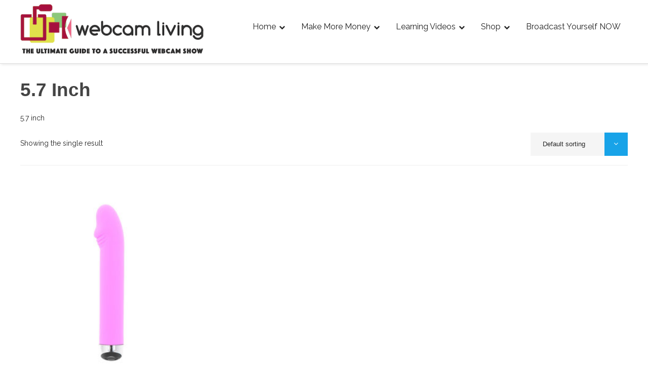

--- FILE ---
content_type: text/plain
request_url: https://www.google-analytics.com/j/collect?v=1&_v=j102&a=221483573&t=pageview&_s=1&dl=https%3A%2F%2Fwebcamliving.com%2Flength%2F5-7-inch%2F&ul=en-us%40posix&dt=5.7%20inch%20Archives%20-%20WebCam%20Living&sr=1280x720&vp=1280x720&_u=YADAAEABAAAAACAAI~&jid=2029178927&gjid=2128574485&cid=223742887.1769709437&tid=UA-93846382-1&_gid=1723150812.1769709438&_r=1&_slc=1&gtm=45He61r1n815QKZ2GQv831921633za200zd831921633&gcd=13l3l3l3l1l1&dma=0&tag_exp=103116026~103200004~104527906~104528501~104684208~104684211~115495938~115938465~115938468~116185181~116185182~116988315~117041588~117223558&z=623417035
body_size: -450
content:
2,cG-3G5V09Y169

--- FILE ---
content_type: application/javascript
request_url: https://webcamliving.com/wp-content/cache/autoptimize/js/autoptimize_single_3a20617440e05e80aa663a9df1a75c27.js
body_size: 32253
content:
jQuery(document).on('ready',function(){"use strict";jQuery("#admania_top").hide();jQuery(window).scroll(function(ev){ev.preventDefault();var admania_sctp=jQuery(window).scrollTop();if(admania_sctp>=250){jQuery('#admania-header-sticky').addClass('admania-show-header-sticky');}
else{jQuery('#admania-header-sticky').removeClass('admania-show-header-sticky');}});jQuery('#admania_lyt1hdlfad_clvwstatics').on('click',function(){jQuery('.admania_lt1hd1adcontnum').html(function(i,val){return val*1+1;});jQuery('.admania_lvedtsubmtbtn').trigger('click');});jQuery(window).on('scroll',function scrollHandler1(){var admania_adhgtck=jQuery("#admania_lyt1hdlfad_clvwstatics").length;if(admania_adhgtck>0){var hT=jQuery('#admania_lyt1hdlfad_clvwstatics').offset().top,hH=jQuery('#admania_lyt1hdlfad_clvwstatics').outerHeight(),wH=jQuery(window).height(),wS=jQuery(this).scrollTop();if(wS>(hT+hH-wH)&&(hT>wS)&&(wS+wH>hT+hH)){jQuery('.admania_lt1hd1adviewnum').html(function(i,val){return val*1+1;});jQuery(window).off("scroll",scrollHandler1);jQuery('.admania_lvedtsubmtbtn').trigger('click');return false;}
else{jQuery(window).off("scroll",scrollHandler1);}}});jQuery('#admania_lyt1hdlfrotad_clvwstatics').on('click',function(){jQuery('.admania_lt1hd1rotadcontnum').html(function(i,val){return val*1+1;});jQuery('.admania_lvedtsubmtbtn').trigger('click');});jQuery(window).on('scroll',function scrollHandler2(){var admania_adhgtck=jQuery("#admania_lyt1hdlfrotad_clvwstatics").length;if(admania_adhgtck>0){var hT=jQuery('#admania_lyt1hdlfrotad_clvwstatics').offset().top,hH=jQuery('#admania_lyt1hdlfrotad_clvwstatics').outerHeight(),wH=jQuery(window).height(),wS=jQuery(this).scrollTop();if(wS>(hT+hH-wH)&&(hT>wS)&&(wS+wH>hT+hH)){jQuery('.admania_lt1hd1rotadviewnum').html(function(i,val){return val*1+1;});jQuery(window).off("scroll",scrollHandler2);jQuery('.admania_lvedtsubmtbtn').trigger('click');return false;}
else{jQuery(window).off("scroll",scrollHandler2);}}});jQuery('#admania_lyt1hdlfrotglead_clvwstatics').on('click',function(){jQuery('.admania_lt1hd1gleadcontnum').html(function(i,val){return val*1+1;});jQuery('.admania_lvedtsubmtbtn').trigger('click');});jQuery(window).on('scroll',function scrollHandler3(){var admania_adhgtck=jQuery("#admania_lyt1hdlfrotglead_clvwstatics").length;if(admania_adhgtck>0){var hT=jQuery('#admania_lyt1hdlfrotglead_clvwstatics').offset().top,hH=jQuery('#admania_lyt1hdlfrotglead_clvwstatics').outerHeight(),wH=jQuery(window).height(),wS=jQuery(this).scrollTop();if(wS>(hT+hH-wH)&&(hT>wS)&&(wS+wH>hT+hH)){jQuery('.admania_lt1hd1gleadviewnum').html(function(i,val){return val*1+1;});jQuery(window).off("scroll",scrollHandler3);jQuery('.admania_lvedtsubmtbtn').trigger('click');return false;}
else{jQuery(window).off("scroll",scrollHandler3);}}});jQuery('#admania_lyt1hdlflnkad_clvwstatics').on('click',function(){jQuery('.admania_lt1hd1lnkadcontnum').html(function(i,val){return val*1+1;});jQuery('.admania_lvedtsubmtbtn').trigger('click');});jQuery(window).on('scroll',function scrollHandler4(){var admania_adhgtck=jQuery("#admania_lyt1hdlflnkad_clvwstatics").length;if(admania_adhgtck>0){var hT=jQuery('#admania_lyt1hdlflnkad_clvwstatics').offset().top,hH=jQuery('#admania_lyt1hdlflnkad_clvwstatics').outerHeight(),wH=jQuery(window).height(),wS=jQuery(this).scrollTop();if(wS>(hT+hH-wH)&&(hT>wS)&&(wS+wH>hT+hH)){jQuery('.admania_lt1hd1lnkadviewnum').html(function(i,val){return val*1+1;});jQuery(window).off("scroll",scrollHandler4);jQuery('.admania_lvedtsubmtbtn').trigger('click');return false;}
else{jQuery(window).off("scroll",scrollHandler4);}}});jQuery('#admania_lyt1hdlfrotlnkad_clvwstatics').on('click',function(){jQuery('.admania_lt1hd1lnkrotadcontnum').html(function(i,val){return val*1+1;});jQuery('.admania_lvedtsubmtbtn').trigger('click');});jQuery(window).on('scroll',function scrollHandler5(){var admania_adhgtck=jQuery("#admania_lyt1hdlfrotlnkad_clvwstatics").length;if(admania_adhgtck>0){var hT=jQuery('#admania_lyt1hdlfrotlnkad_clvwstatics').offset().top,hH=jQuery('#admania_lyt1hdlfrotlnkad_clvwstatics').outerHeight(),wH=jQuery(window).height(),wS=jQuery(this).scrollTop();if(wS>(hT+hH-wH)&&(hT>wS)&&(wS+wH>hT+hH)){jQuery('.admania_lt1hd1lnkrotadviewnum').html(function(i,val){return val*1+1;});jQuery(window).off("scroll",scrollHandler5);jQuery('.admania_lvedtsubmtbtn').trigger('click');return false;}
else{jQuery(window).off("scroll",scrollHandler5);}}});jQuery('#admania_lyt1hdlfrotlnkad_clvwstatics').on('click',function(){jQuery('.admania_lt1hd1lnkrotadcontnum').html(function(i,val){return val*1+1;});jQuery('.admania_lvedtsubmtbtn').trigger('click');});jQuery(window).on('scroll',function scrollHandler6(){var admania_adhgtck=jQuery("#admania_lyt1hdlfrotlnkad_clvwstatics").length;if(admania_adhgtck>0){var hT=jQuery('#admania_lyt1hdlfrotlnkad_clvwstatics').offset().top,hH=jQuery('#admania_lyt1hdlfrotlnkad_clvwstatics').outerHeight(),wH=jQuery(window).height(),wS=jQuery(this).scrollTop();if(wS>(hT+hH-wH)&&(hT>wS)&&(wS+wH>hT+hH)){jQuery('.admania_lt1hd1lnkrotadviewnum').html(function(i,val){return val*1+1;});jQuery(window).off("scroll",scrollHandler6);jQuery('.admania_lvedtsubmtbtn').trigger('click');return false;}
else{jQuery(window).off("scroll",scrollHandler6);}}});jQuery('#admania_lyt1hdrgad_clvwstatics').on('click',function(){jQuery('.admania_rg1hd1adcontnum').html(function(i,val){return val*1+1;});jQuery('.admania_lvedtsubmtbtn').trigger('click');});jQuery(window).on('scroll',function scrollHandler7(){var admania_adhgtck=jQuery("#admania_lyt1hdrgad_clvwstatics").length;if(admania_adhgtck>0){var hT=jQuery('#admania_lyt1hdrgad_clvwstatics').offset().top,hH=jQuery('#admania_lyt1hdrgad_clvwstatics').outerHeight(),wH=jQuery(window).height(),wS=jQuery(this).scrollTop();if(wS>(hT+hH-wH)&&(hT>wS)&&(wS+wH>hT+hH)){jQuery('.admania_rg1hd1adviewnum').html(function(i,val){return val*1+1;});jQuery(window).off("scroll",scrollHandler7);jQuery('.admania_lvedtsubmtbtn').trigger('click');return false;}
else{jQuery(window).off("scroll",scrollHandler7);}}});jQuery('#admania_lyt1hdrgrotad_clvwstatics').on('click',function(){jQuery('.admania_rg1hd1rotadcontnum').html(function(i,val){return val*1+1;});jQuery('.admania_lvedtsubmtbtn').trigger('click');});jQuery(window).on('scroll',function scrollHandler8(){var admania_adhgtck=jQuery("#admania_lyt1hdrgrotad_clvwstatics").length;if(admania_adhgtck>0){var hT=jQuery('#admania_lyt1hdrgrotad_clvwstatics').offset().top,hH=jQuery('#admania_lyt1hdrgrotad_clvwstatics').outerHeight(),wH=jQuery(window).height(),wS=jQuery(this).scrollTop();if(wS>(hT+hH-wH)&&(hT>wS)&&(wS+wH>hT+hH)){jQuery('.admania_rg1hd1rotadviewnum').html(function(i,val){return val*1+1;});jQuery(window).off("scroll",scrollHandler8);jQuery('.admania_lvedtsubmtbtn').trigger('click');return false;}
else{jQuery(window).off("scroll",scrollHandler8);}}});jQuery('#admania_lyt1hdrgglead_clvwstatics').on('click',function(){jQuery('.admania_rg1hd1gleadcontnum').html(function(i,val){return val*1+1;});jQuery('.admania_lvedtsubmtbtn').trigger('click');});jQuery(window).on('scroll',function scrollHandler9(){var admania_adhgtck=jQuery("#admania_lyt1hdrgglead_clvwstatics").length;if(admania_adhgtck>0){var hT=jQuery('#admania_lyt1hdrgglead_clvwstatics').offset().top,hH=jQuery('#admania_lyt1hdrgglead_clvwstatics').outerHeight(),wH=jQuery(window).height(),wS=jQuery(this).scrollTop();if(wS>(hT+hH-wH)&&(hT>wS)&&(wS+wH>hT+hH)){jQuery('.admania_rg1hd1gleadviewnum').html(function(i,val){return val*1+1;});jQuery(window).off("scroll",scrollHandler9);jQuery('.admania_lvedtsubmtbtn').trigger('click');return false;}
else{jQuery(window).off("scroll",scrollHandler9);}}});jQuery('#admania_lyt1hdrglnkad_clvwstatics').on('click',function(){jQuery('.admania_rg1hd1lnkadcontnum').html(function(i,val){return val*1+1;});jQuery('.admania_lvedtsubmtbtn').trigger('click');});jQuery(window).on('scroll',function scrollHandler10(){var admania_adhgtck=jQuery("#admania_lyt1hdrglnkad_clvwstatics").length;if(admania_adhgtck>0){var hT=jQuery('#admania_lyt1hdrglnkad_clvwstatics').offset().top,hH=jQuery('#admania_lyt1hdrglnkad_clvwstatics').outerHeight(),wH=jQuery(window).height(),wS=jQuery(this).scrollTop();if(wS>(hT+hH-wH)&&(hT>wS)&&(wS+wH>hT+hH)){jQuery('.admania_rg1hd1lnkadviewnum').html(function(i,val){return val*1+1;});jQuery(window).off("scroll",scrollHandler10);jQuery('.admania_lvedtsubmtbtn').trigger('click');return false;}
else{jQuery(window).off("scroll",scrollHandler10);}}});jQuery('#admania_lyt1hdrglnkrotad_clvwstatics').on('click',function(){jQuery('.admania_rg1hd1lnkrotadcontnum').html(function(i,val){return val*1+1;});jQuery('.admania_lvedtsubmtbtn').trigger('click');});jQuery(window).on('scroll',function scrollHandler11(){var admania_adhgtck=jQuery("#admania_lyt1hdrglnkrotad_clvwstatics").length;if(admania_adhgtck>0){var hT=jQuery('#admania_lyt1hdrglnkrotad_clvwstatics').offset().top,hH=jQuery('#admania_lyt1hdrglnkrotad_clvwstatics').outerHeight(),wH=jQuery(window).height(),wS=jQuery(this).scrollTop();if(wS>(hT+hH-wH)&&(hT>wS)&&(wS+wH>hT+hH)){jQuery('.admania_rg1hd1lnkrotadviewnum').html(function(i,val){return val*1+1;});jQuery(window).off("scroll",scrollHandler11);jQuery('.admania_lvedtsubmtbtn').trigger('click');return false;}
else{jQuery(window).off("scroll",scrollHandler11);}}});jQuery('#admania_afhdlfhtlad_statics').on('click',function(){jQuery('.admania_ly1afhdlfclknm').html(function(i,val){return val*1+1;});jQuery('.admania_lvedtsubmtbtn').trigger('click');});jQuery(window).on('scroll',function scrollHandler12(){var admania_adhgtck=jQuery("#admania_afhdlfhtlad_statics").length;if(admania_adhgtck>0){var hT=jQuery('#admania_afhdlfhtlad_statics').offset().top,hH=jQuery('#admania_afhdlfhtlad_statics').outerHeight(),wH=jQuery(window).height(),wS=jQuery(this).scrollTop();if(wS>(hT+hH-wH)&&(hT>wS)&&(wS+wH>hT+hH)){jQuery('.admania_ly1afhdlfvwnm').html(function(i,val){return val*1+1;});jQuery(window).off("scroll",scrollHandler12);jQuery('.admania_lvedtsubmtbtn').trigger('click');return false;}
else{jQuery(window).off("scroll",scrollHandler12);}}});jQuery('#admania_afhdlfhtlrotad_statics').on('click',function(){jQuery('.admania_ly1afhdlfrotclknm').html(function(i,val){return val*1+1;});jQuery('.admania_lvedtsubmtbtn').trigger('click');});jQuery(window).on('scroll',function scrollHandler13(){var admania_adhgtck=jQuery("#admania_afhdlfhtlrotad_statics").length;if(admania_adhgtck>0){var hT=jQuery('#admania_afhdlfhtlrotad_statics').offset().top,hH=jQuery('#admania_afhdlfhtlrotad_statics').outerHeight(),wH=jQuery(window).height(),wS=jQuery(this).scrollTop();if(wS>(hT+hH-wH)&&(hT>wS)&&(wS+wH>hT+hH)){jQuery('.admania_ly1afhdlfrotvwnm').html(function(i,val){return val*1+1;});jQuery(window).off("scroll",scrollHandler13);jQuery('.admania_lvedtsubmtbtn').trigger('click');return false;}
else{jQuery(window).off("scroll",scrollHandler13);}}});jQuery('#admania_afhdlfglead_statics').on('click',function(){jQuery('.admania_ly1afhdlfgleclknm').html(function(i,val){return val*1+1;});jQuery('.admania_lvedtsubmtbtn').trigger('click');});jQuery(window).on('scroll',function scrollHandler14(){var admania_adhgtck=jQuery("#admania_afhdlfglead_statics").length;if(admania_adhgtck>0){var hT=jQuery('#admania_afhdlfglead_statics').offset().top,hH=jQuery('#admania_afhdlfglead_statics').outerHeight(),wH=jQuery(window).height(),wS=jQuery(this).scrollTop();if(wS>(hT+hH-wH)&&(hT>wS)&&(wS+wH>hT+hH)){jQuery('.admania_ly1afhdlfglevwnm').html(function(i,val){return val*1+1;});jQuery(window).off("scroll",scrollHandler14);jQuery('.admania_lvedtsubmtbtn').trigger('click');return false;}
else{jQuery(window).off("scroll",scrollHandler14);}}});jQuery('#admania_afhdlflnkad_statics').on('click',function(){jQuery('.admania_ly1afhdlflnkclknm').html(function(i,val){return val*1+1;});jQuery('.admania_lvedtsubmtbtn').trigger('click');});jQuery(window).on('scroll',function scrollHandler15(){var admania_adhgtck=jQuery("#admania_afhdlflnkad_statics").length;if(admania_adhgtck>0){var hT=jQuery('#admania_afhdlflnkad_statics').offset().top,hH=jQuery('#admania_afhdlflnkad_statics').outerHeight(),wH=jQuery(window).height(),wS=jQuery(this).scrollTop();if(wS>(hT+hH-wH)&&(hT>wS)&&(wS+wH>hT+hH)){jQuery('.admania_ly1afhdlflnkvwnm').html(function(i,val){return val*1+1;});jQuery(window).off("scroll",scrollHandler15);jQuery('.admania_lvedtsubmtbtn').trigger('click');return false;}
else{jQuery(window).off("scroll",scrollHandler15);}}});jQuery('#admania_afhdlflnkrotad_statics').on('click',function(){jQuery('.admania_ly1afhdlflnkrotclknm').html(function(i,val){return val*1+1;});jQuery('.admania_lvedtsubmtbtn').trigger('click');});jQuery(window).on('scroll',function scrollHandler16(){var admania_adhgtck=jQuery("#admania_afhdlflnkrotad_statics").length;if(admania_adhgtck>0){var hT=jQuery('#admania_afhdlflnkrotad_statics').offset().top,hH=jQuery('#admania_afhdlflnkrotad_statics').outerHeight(),wH=jQuery(window).height(),wS=jQuery(this).scrollTop();if(wS>(hT+hH-wH)&&(hT>wS)&&(wS+wH>hT+hH)){jQuery('.admania_ly1afhdlflnkrotvwnm').html(function(i,val){return val*1+1;});jQuery(window).off("scroll",scrollHandler16);jQuery('.admania_lvedtsubmtbtn').trigger('click');return false;}
else{jQuery(window).off("scroll",scrollHandler16);}}});jQuery('#admania_afhdrghtlad_statics').on('click',function(){jQuery('.admania_ly1afhdrgclknm').html(function(i,val){return val*1+1;});jQuery('.admania_lvedtsubmtbtn').trigger('click');});jQuery(window).on('scroll',function scrollHandler17(){var admania_adhgtck=jQuery("#admania_afhdrghtlad_statics").length;if(admania_adhgtck>0){var hT=jQuery('#admania_afhdrghtlad_statics').offset().top,hH=jQuery('#admania_afhdrghtlad_statics').outerHeight(),wH=jQuery(window).height(),wS=jQuery(this).scrollTop();if(wS>(hT+hH-wH)&&(hT>wS)&&(wS+wH>hT+hH)){jQuery('.admania_ly1afhdrgvwnm').html(function(i,val){return val*1+1;});jQuery(window).off("scroll",scrollHandler17);jQuery('.admania_lvedtsubmtbtn').trigger('click');return false;}
else{jQuery(window).off("scroll",scrollHandler17);}}});jQuery('#admania_afhdrghtlrotad_statics').on('click',function(){jQuery('.admania_ly1afhdrgrotclknm').html(function(i,val){return val*1+1;});jQuery('.admania_lvedtsubmtbtn').trigger('click');});jQuery(window).on('scroll',function scrollHandler18(){var admania_adhgtck=jQuery("#admania_afhdrghtlrotad_statics").length;if(admania_adhgtck>0){var hT=jQuery('#admania_afhdrghtlrotad_statics').offset().top,hH=jQuery('#admania_afhdrghtlrotad_statics').outerHeight(),wH=jQuery(window).height(),wS=jQuery(this).scrollTop();if(wS>(hT+hH-wH)&&(hT>wS)&&(wS+wH>hT+hH)){jQuery('.admania_ly1afhdrgrotvwnm').html(function(i,val){return val*1+1;});jQuery(window).off("scroll",scrollHandler18);jQuery('.admania_lvedtsubmtbtn').trigger('click');return false;}
else{jQuery(window).off("scroll",scrollHandler18);}}});jQuery('#admania_afhdrgglead_statics').on('click',function(){jQuery('.admania_ly1afhdrggleclknm').html(function(i,val){return val*1+1;});jQuery('.admania_lvedtsubmtbtn').trigger('click');});jQuery(window).on('scroll',function scrollHandler19(){var admania_adhgtck=jQuery("#admania_afhdrgglead_statics").length;if(admania_adhgtck>0){var hT=jQuery('#admania_afhdrgglead_statics').offset().top,hH=jQuery('#admania_afhdrgglead_statics').outerHeight(),wH=jQuery(window).height(),wS=jQuery(this).scrollTop();if(wS>(hT+hH-wH)&&(hT>wS)&&(wS+wH>hT+hH)){jQuery('.admania_ly1afhdrgglevwnm').html(function(i,val){return val*1+1;});jQuery(window).off("scroll",scrollHandler19);jQuery('.admania_lvedtsubmtbtn').trigger('click');return false;}
else{jQuery(window).off("scroll",scrollHandler19);}}});jQuery('#admania_afhdrglnkad_statics').on('click',function(){jQuery('.admania_ly1afhdrglnkclknm').html(function(i,val){return val*1+1;});jQuery('.admania_lvedtsubmtbtn').trigger('click');});jQuery(window).on('scroll',function scrollHandler20(){var admania_adhgtck=jQuery("#admania_afhdrglnkad_statics").length;if(admania_adhgtck>0){var hT=jQuery('#admania_afhdrglnkad_statics').offset().top,hH=jQuery('#admania_afhdrglnkad_statics').outerHeight(),wH=jQuery(window).height(),wS=jQuery(this).scrollTop();if(wS>(hT+hH-wH)&&(hT>wS)&&(wS+wH>hT+hH)){jQuery('.admania_ly1afhdrglnkvwnm').html(function(i,val){return val*1+1;});jQuery(window).off("scroll",scrollHandler20);jQuery('.admania_lvedtsubmtbtn').trigger('click');return false;}
else{jQuery(window).off("scroll",scrollHandler20);}}});jQuery('#admania_afhdrglnkrotad_statics').on('click',function(){jQuery('.admania_ly1afhdrglnkrotclknm').html(function(i,val){return val*1+1;});jQuery('.admania_lvedtsubmtbtn').trigger('click');});jQuery(window).on('scroll',function scrollHandler21(){var admania_adhgtck=jQuery("#admania_afhdrglnkrotad_statics").length;if(admania_adhgtck>0){var hT=jQuery('#admania_afhdrglnkrotad_statics').offset().top,hH=jQuery('#admania_afhdrglnkrotad_statics').outerHeight(),wH=jQuery(window).height(),wS=jQuery(this).scrollTop();if(wS>(hT+hH-wH)&&(hT>wS)&&(wS+wH>hT+hH)){jQuery('.admania_ly1afhdrglnkrotvwnm').html(function(i,val){return val*1+1;});jQuery(window).off("scroll",scrollHandler21);jQuery('.admania_lvedtsubmtbtn').trigger('click');return false;}
else{jQuery(window).off("scroll",scrollHandler21);}}});jQuery('#admania_ly1afsldtad_statics').on('click',function(){jQuery('.admania_ly1afsldadclknm').html(function(i,val){return val*1+1;});jQuery('.admania_lvedtsubmtbtn').trigger('click');});jQuery(window).on('scroll',function scrollHandler22(){var admania_adhgtck=jQuery("#admania_ly1afsldtad_statics").length;if(admania_adhgtck>0){var hT=jQuery('#admania_ly1afsldtad_statics').offset().top,hH=jQuery('#admania_ly1afsldtad_statics').outerHeight(),wH=jQuery(window).height(),wS=jQuery(this).scrollTop();if(wS>(hT+hH-wH)&&(hT>wS)&&(wS+wH>hT+hH)){jQuery('.admania_ly1afsldadvwnm').html(function(i,val){return val*1+1;});jQuery(window).off("scroll",scrollHandler22);jQuery('.admania_lvedtsubmtbtn').trigger('click');return false;}
else{jQuery(window).off("scroll",scrollHandler22);}}});jQuery('#admania_ly1afsldtrotad_statics').on('click',function(){jQuery('.admania_ly1afsldrotadclknm').html(function(i,val){return val*1+1;});jQuery('.admania_lvedtsubmtbtn').trigger('click');});jQuery(window).on('scroll',function scrollHandler23(){var admania_adhgtck=jQuery("#admania_ly1afsldtrotad_statics").length;if(admania_adhgtck>0){var hT=jQuery('#admania_ly1afsldtrotad_statics').offset().top,hH=jQuery('#admania_ly1afsldtrotad_statics').outerHeight(),wH=jQuery(window).height(),wS=jQuery(this).scrollTop();if(wS>(hT+hH-wH)&&(hT>wS)&&(wS+wH>hT+hH)){jQuery('.admania_ly1afsldrotadvwnm').html(function(i,val){return val*1+1;});jQuery(window).off("scroll",scrollHandler23);jQuery('.admania_lvedtsubmtbtn').trigger('click');return false;}
else{jQuery(window).off("scroll",scrollHandler23);}}});jQuery('#admania_ly1afsldglead_statics').on('click',function(){jQuery('.admania_ly1afsldgleadclknm').html(function(i,val){return val*1+1;});jQuery('.admania_lvedtsubmtbtn').trigger('click');});jQuery(window).on('scroll',function scrollHandler24(){var admania_adhgtck=jQuery("#admania_ly1afsldglead_statics").length;if(admania_adhgtck>0){var hT=jQuery('#admania_ly1afsldglead_statics').offset().top,hH=jQuery('#admania_ly1afsldglead_statics').outerHeight(),wH=jQuery(window).height(),wS=jQuery(this).scrollTop();if(wS>(hT+hH-wH)&&(hT>wS)&&(wS+wH>hT+hH)){jQuery('.admania_ly1afsldgleadvwnm').html(function(i,val){return val*1+1;});jQuery(window).off("scroll",scrollHandler24);jQuery('.admania_lvedtsubmtbtn').trigger('click');return false;}
else{jQuery(window).off("scroll",scrollHandler24);}}});jQuery('#admania_front_lay1afsldlnkad_statics').on('click',function(){jQuery('.admania_ly1afsldlnkadclknm').html(function(i,val){return val*1+1;});jQuery('.admania_lvedtsubmtbtn').trigger('click');});jQuery(window).on('scroll',function scrollHandler25(){var admania_adhgtck=jQuery("#admania_front_lay1afsldlnkad_statics").length;if(admania_adhgtck>0){var hT=jQuery('#admania_front_lay1afsldlnkad_statics').offset().top,hH=jQuery('#admania_front_lay1afsldlnkad_statics').outerHeight(),wH=jQuery(window).height(),wS=jQuery(this).scrollTop();if(wS>(hT+hH-wH)&&(hT>wS)&&(wS+wH>hT+hH)){jQuery('.admania_ly1afsldlnkadvwnm').html(function(i,val){return val*1+1;});jQuery(window).off("scroll",scrollHandler25);jQuery('.admania_lvedtsubmtbtn').trigger('click');return false;}
else{jQuery(window).off("scroll",scrollHandler25);}}});jQuery('#admania_front_lay1afsldlnkrotad_statics').on('click',function(){jQuery('.admania_ly1afsldlnkrotadclknm').html(function(i,val){return val*1+1;});jQuery('.admania_lvedtsubmtbtn').trigger('click');});jQuery(window).on('scroll',function scrollHandler26(){var admania_adhgtck=jQuery("#admania_front_lay1afsldlnkrotad_statics").length;if(admania_adhgtck>0){var hT=jQuery('#admania_front_lay1afsldlnkrotad_statics').offset().top,hH=jQuery('#admania_front_lay1afsldlnkrotad_statics').outerHeight(),wH=jQuery(window).height(),wS=jQuery(this).scrollTop();if(wS>(hT+hH-wH)&&(hT>wS)&&(wS+wH>hT+hH)){jQuery('.admania_ly1afsldlnkrotadvwnm').html(function(i,val){return val*1+1;});jQuery(window).off("scroll",scrollHandler26);jQuery('.admania_lvedtsubmtbtn').trigger('click');return false;}
else{jQuery(window).off("scroll",scrollHandler26);}}});jQuery('#admania_front_lay1afgrdpthlad_statics').on('click',function(){jQuery('.admania_ly1afgrdpthladclknm').html(function(i,val){return val*1+1;});jQuery('.admania_lvedtsubmtbtn').trigger('click');});jQuery(window).on('scroll',function scrollHandler27(){var admania_adhgtck=jQuery("#admania_front_lay1afgrdpthlad_statics").length;if(admania_adhgtck>0){var hT=jQuery('#admania_front_lay1afgrdpthlad_statics').offset().top,hH=jQuery('#admania_front_lay1afgrdpthlad_statics').outerHeight(),wH=jQuery(window).height(),wS=jQuery(this).scrollTop();if(wS>(hT+hH-wH)&&(hT>wS)&&(wS+wH>hT+hH)){jQuery('.admania_ly1afgrdpthladvwnm').html(function(i,val){return val*1+1;});jQuery(window).off("scroll",scrollHandler27);jQuery('.admania_lvedtsubmtbtn').trigger('click');return false;}
else{jQuery(window).off("scroll",scrollHandler27);}}});jQuery('#admania_front_lay1afgrdpthlrotad_statics').on('click',function(){jQuery('.admania_ly1afgrdpthlrotadclknm').html(function(i,val){return val*1+1;});jQuery('.admania_lvedtsubmtbtn').trigger('click');});jQuery(window).on('scroll',function scrollHandler28(){var admania_adhgtck=jQuery("#admania_front_lay1afgrdpthlrotad_statics").length;if(admania_adhgtck>0){var hT=jQuery('#admania_front_lay1afgrdpthlrotad_statics').offset().top,hH=jQuery('#admania_front_lay1afgrdpthlrotad_statics').outerHeight(),wH=jQuery(window).height(),wS=jQuery(this).scrollTop();if(wS>(hT+hH-wH)&&(hT>wS)&&(wS+wH>hT+hH)){jQuery('.admania_ly1afgrdpthlrotadvwnm').html(function(i,val){return val*1+1;});jQuery(window).off("scroll",scrollHandler28);jQuery('.admania_lvedtsubmtbtn').trigger('click');return false;}
else{jQuery(window).off("scroll",scrollHandler28);}}});jQuery('#admania_front_lay1afgrdptglead_statics').on('click',function(){jQuery('.admania_ly1afgrdptgleadclknm').html(function(i,val){return val*1+1;});jQuery('.admania_lvedtsubmtbtn').trigger('click');});jQuery(window).on('scroll',function scrollHandler29(){var admania_adhgtck=jQuery("#admania_front_lay1afgrdptglead_statics").length;if(admania_adhgtck>0){var hT=jQuery('#admania_front_lay1afgrdptglead_statics').offset().top,hH=jQuery('#admania_front_lay1afgrdptglead_statics').outerHeight(),wH=jQuery(window).height(),wS=jQuery(this).scrollTop();if(wS>(hT+hH-wH)&&(hT>wS)&&(wS+wH>hT+hH)){jQuery('.admania_ly1afgrdptgleadvwnm').html(function(i,val){return val*1+1;});jQuery(window).off("scroll",scrollHandler29);jQuery('.admania_lvedtsubmtbtn').trigger('click');return false;}
else{jQuery(window).off("scroll",scrollHandler29);}}});jQuery('#admania_front_lay1afgrdptlnkad_statics').on('click',function(){jQuery('.admania_ly1afgrdptlnkadclknm').html(function(i,val){return val*1+1;});jQuery('.admania_lvedtsubmtbtn').trigger('click');});jQuery(window).on('scroll',function scrollHandler30(){var admania_adhgtck=jQuery("#admania_front_lay1afgrdptlnkad_statics").length;if(admania_adhgtck>0){var hT=jQuery('#admania_front_lay1afgrdptlnkad_statics').offset().top,hH=jQuery('#admania_front_lay1afgrdptlnkad_statics').outerHeight(),wH=jQuery(window).height(),wS=jQuery(this).scrollTop();if(wS>(hT+hH-wH)&&(hT>wS)&&(wS+wH>hT+hH)){jQuery('.admania_ly1afgrdptlnkadvwnm').html(function(i,val){return val*1+1;});jQuery(window).off("scroll",scrollHandler30);jQuery('.admania_lvedtsubmtbtn').trigger('click');return false;}
else{jQuery(window).off("scroll",scrollHandler30);}}});jQuery('#admania_front_lay1afgrdptlnkrotad_statics').on('click',function(){jQuery('.admania_ly1afgrdptlnkrotadclknm').html(function(i,val){return val*1+1;});jQuery('.admania_lvedtsubmtbtn').trigger('click');});jQuery(window).on('scroll',function scrollHandler31(){var admania_adhgtck=jQuery("#admania_front_lay1afgrdptlnkrotad_statics").length;if(admania_adhgtck>0){var hT=jQuery('#admania_front_lay1afgrdptlnkrotad_statics').offset().top,hH=jQuery('#admania_front_lay1afgrdptlnkrotad_statics').outerHeight(),wH=jQuery(window).height(),wS=jQuery(this).scrollTop();if(wS>(hT+hH-wH)&&(hT>wS)&&(wS+wH>hT+hH)){jQuery('.admania_ly1afgrdptlnkrotadvwnm').html(function(i,val){return val*1+1;});jQuery(window).off("scroll",scrollHandler31);jQuery('.admania_lvedtsubmtbtn').trigger('click');return false;}
else{jQuery(window).off("scroll",scrollHandler31);}}});jQuery('#admania_front_lay1sblfad_statics').on('click',function(){jQuery('.admania_ly1sblfadclknm').html(function(i,val){return val*1+1;});jQuery('.admania_lvedtsubmtbtn').trigger('click');});jQuery(window).on('scroll',function scrollHandler32(){var admania_adhgtck=jQuery("#admania_front_lay1sblfad_statics").length;if(admania_adhgtck>0){var hT=jQuery('#admania_front_lay1sblfad_statics').offset().top,hH=jQuery('#admania_front_lay1sblfad_statics').outerHeight(),wH=jQuery(window).height(),wS=jQuery(this).scrollTop();if(wS>(hT+hH-wH)&&(hT>wS)&&(wS+wH>hT+hH)){jQuery('.admania_ly1sblfadvwnm').html(function(i,val){return val*1+1;});jQuery(window).off("scroll",scrollHandler32);jQuery('.admania_lvedtsubmtbtn').trigger('click');return false;}
else{jQuery(window).off("scroll",scrollHandler32);}}});jQuery('#admania_front_lay1sblfrotad_statics').on('click',function(){jQuery('.admania_ly1sblfrotadclknm').html(function(i,val){return val*1+1;});jQuery('.admania_lvedtsubmtbtn').trigger('click');});jQuery(window).on('scroll',function scrollHandler33(){var admania_adhgtck=jQuery("#admania_front_lay1sblfrotad_statics").length;if(admania_adhgtck>0){var hT=jQuery('#admania_front_lay1sblfrotad_statics').offset().top,hH=jQuery('#admania_front_lay1sblfrotad_statics').outerHeight(),wH=jQuery(window).height(),wS=jQuery(this).scrollTop();if(wS>(hT+hH-wH)&&(hT>wS)&&(wS+wH>hT+hH)){jQuery('.admania_ly1sblfrotadvwnm').html(function(i,val){return val*1+1;});jQuery(window).off("scroll",scrollHandler33);jQuery('.admania_lvedtsubmtbtn').trigger('click');return false;}
else{jQuery(window).off("scroll",scrollHandler33);}}});jQuery('#admania_front_lay1sblfglead_statics').on('click',function(){jQuery('.admania_ly1sblfgleadclknm').html(function(i,val){return val*1+1;});jQuery('.admania_lvedtsubmtbtn').trigger('click');});jQuery(window).on('scroll',function scrollHandler34(){var admania_adhgtck=jQuery("#admania_front_lay1sblfglead_statics").length;if(admania_adhgtck>0){var hT=jQuery('#admania_front_lay1sblfglead_statics').offset().top,hH=jQuery('#admania_front_lay1sblfglead_statics').outerHeight(),wH=jQuery(window).height(),wS=jQuery(this).scrollTop();if(wS>(hT+hH-wH)&&(hT>wS)&&(wS+wH>hT+hH)){jQuery('.admania_ly1sblfgleadvwnm').html(function(i,val){return val*1+1;});jQuery(window).off("scroll",scrollHandler34);jQuery('.admania_lvedtsubmtbtn').trigger('click');return false;}
else{jQuery(window).off("scroll",scrollHandler34);}}});jQuery('#admania_front_lay1sblflnkad_statics').on('click',function(){jQuery('.admania_ly1sblflnkadclknm').html(function(i,val){return val*1+1;});jQuery('.admania_lvedtsubmtbtn').trigger('click');});jQuery(window).on('scroll',function scrollHandler35(){var admania_adhgtck=jQuery("#admania_front_lay1sblflnkad_statics").length;if(admania_adhgtck>0){var hT=jQuery('#admania_front_lay1sblflnkad_statics').offset().top,hH=jQuery('#admania_front_lay1sblflnkad_statics').outerHeight(),wH=jQuery(window).height(),wS=jQuery(this).scrollTop();if(wS>(hT+hH-wH)&&(hT>wS)&&(wS+wH>hT+hH)){jQuery('.admania_ly1sblflnkadvwnm').html(function(i,val){return val*1+1;});jQuery(window).off("scroll",scrollHandler35);jQuery('.admania_lvedtsubmtbtn').trigger('click');return false;}
else{jQuery(window).off("scroll",scrollHandler35);}}});jQuery('#admania_front_lay1sblflnkrotad_statics').on('click',function(){jQuery('.admania_ly1sblflnkrotadclknm').html(function(i,val){return val*1+1;});jQuery('.admania_lvedtsubmtbtn').trigger('click');});jQuery(window).on('scroll',function scrollHandler36(){var admania_adhgtck=jQuery("#admania_front_lay1sblflnkrotad_statics").length;if(admania_adhgtck>0){var hT=jQuery('#admania_front_lay1sblflnkrotad_statics').offset().top,hH=jQuery('#admania_front_lay1sblflnkrotad_statics').outerHeight(),wH=jQuery(window).height(),wS=jQuery(this).scrollTop();if(wS>(hT+hH-wH)&&(hT>wS)&&(wS+wH>hT+hH)){jQuery('.admania_ly1sblflnkrotadvwnm').html(function(i,val){return val*1+1;});jQuery(window).off("scroll",scrollHandler36);jQuery('.admania_lvedtsubmtbtn').trigger('click');return false;}
else{jQuery(window).off("scroll",scrollHandler36);}}});jQuery('#admania_front_lay1sbrghlad_statics').on('click',function(){jQuery('.admania_ly1sbrghladclknm').html(function(i,val){return val*1+1;});jQuery('.admania_lvedtsubmtbtn').trigger('click');});jQuery(window).on('scroll',function scrollHandler37(){var admania_adhgtck=jQuery("#admania_front_lay1sbrghlad_statics").length;if(admania_adhgtck>0){var hT=jQuery('#admania_front_lay1sbrghlad_statics').offset().top,hH=jQuery('#admania_front_lay1sbrghlad_statics').outerHeight(),wH=jQuery(window).height(),wS=jQuery(this).scrollTop();if(wS>(hT+hH-wH)&&(hT>wS)&&(wS+wH>hT+hH)){jQuery('.admania_ly1sbrghladvwnm').html(function(i,val){return val*1+1;});jQuery(window).off("scroll",scrollHandler37);jQuery('.admania_lvedtsubmtbtn').trigger('click');return false;}
else{jQuery(window).off("scroll",scrollHandler37);}}});jQuery('#admania_front_lay1sbrghlrotad_statics').on('click',function(){jQuery('.admania_ly1sbrghlrotadclknm').html(function(i,val){return val*1+1;});jQuery('.admania_lvedtsubmtbtn').trigger('click');});jQuery(window).on('scroll',function scrollHandler38(){var admania_adhgtck=jQuery("#admania_front_lay1sbrghlrotad_statics").length;if(admania_adhgtck>0){var hT=jQuery('#admania_front_lay1sbrghlrotad_statics').offset().top,hH=jQuery('#admania_front_lay1sbrghlrotad_statics').outerHeight(),wH=jQuery(window).height(),wS=jQuery(this).scrollTop();if(wS>(hT+hH-wH)&&(hT>wS)&&(wS+wH>hT+hH)){jQuery('.admania_ly1sbrghlrotadvwnm').html(function(i,val){return val*1+1;});jQuery(window).off("scroll",scrollHandler38);jQuery('.admania_lvedtsubmtbtn').trigger('click');return false;}
else{jQuery(window).off("scroll",scrollHandler38);}}});jQuery('#admania_front_lay1sbrgglead_statics').on('click',function(){jQuery('.admania_ly1sbrggleadclknm').html(function(i,val){return val*1+1;});jQuery('.admania_lvedtsubmtbtn').trigger('click');});jQuery(window).on('scroll',function scrollHandler39(){var admania_adhgtck=jQuery("#admania_front_lay1sbrgglead_statics").length;if(admania_adhgtck>0){var hT=jQuery('#admania_front_lay1sbrgglead_statics').offset().top,hH=jQuery('#admania_front_lay1sbrgglead_statics').outerHeight(),wH=jQuery(window).height(),wS=jQuery(this).scrollTop();if(wS>(hT+hH-wH)&&(hT>wS)&&(wS+wH>hT+hH)){jQuery('.admania_ly1sbrggleadvwnm').html(function(i,val){return val*1+1;});jQuery(window).off("scroll",scrollHandler39);jQuery('.admania_lvedtsubmtbtn').trigger('click');return false;}
else{jQuery(window).off("scroll",scrollHandler39);}}});jQuery('#admania_front_lay1sbrglnkad_statics').on('click',function(){jQuery('.admania_ly1sbrglnkadclknm').html(function(i,val){return val*1+1;});jQuery('.admania_lvedtsubmtbtn').trigger('click');});jQuery(window).on('scroll',function scrollHandler40(){var admania_adhgtck=jQuery("#admania_front_lay1sbrglnkad_statics").length;if(admania_adhgtck>0){var hT=jQuery('#admania_front_lay1sbrglnkad_statics').offset().top,hH=jQuery('#admania_front_lay1sbrglnkad_statics').outerHeight(),wH=jQuery(window).height(),wS=jQuery(this).scrollTop();if(wS>(hT+hH-wH)&&(hT>wS)&&(wS+wH>hT+hH)){jQuery('.admania_ly1sbrglnkadvwnm').html(function(i,val){return val*1+1;});jQuery(window).off("scroll",scrollHandler40);jQuery('.admania_lvedtsubmtbtn').trigger('click');return false;}
else{jQuery(window).off("scroll",scrollHandler40);}}});jQuery('#admania_front_lay1sbrglnkrotad_statics').on('click',function(){jQuery('.admania_ly1sbrglnkrotadclknm').html(function(i,val){return val*1+1;});jQuery('.admania_lvedtsubmtbtn').trigger('click');});jQuery(window).on('scroll',function scrollHandler41(){var admania_adhgtck=jQuery("#admania_front_lay1sbrglnkrotad_statics").length;if(admania_adhgtck>0){var hT=jQuery('#admania_front_lay1sbrglnkrotad_statics').offset().top,hH=jQuery('#admania_front_lay1sbrglnkrotad_statics').outerHeight(),wH=jQuery(window).height(),wS=jQuery(this).scrollTop();if(wS>(hT+hH-wH)&&(hT>wS)&&(wS+wH>hT+hH)){jQuery('.admania_ly1sbrglnkrotadvwnm').html(function(i,val){return val*1+1;});jQuery(window).off("scroll",scrollHandler41);jQuery('.admania_lvedtsubmtbtn').trigger('click');return false;}
else{jQuery(window).off("scroll",scrollHandler41);}}});jQuery('#admania_lyt2tphad_statics').on('click',function(){jQuery('.admania_ly2tphdadclknm').html(function(i,val){return val*1+1;});jQuery('.admania_lvedtsubmtbtn').trigger('click');});jQuery(window).on('scroll',function scrollHandler42(){var admania_adhgtck=jQuery("#admania_lyt2tphad_statics").length;if(admania_adhgtck>0){var hT=jQuery('#admania_lyt2tphad_statics').offset().top,hH=jQuery('#admania_lyt2tphad_statics').outerHeight(),wH=jQuery(window).height(),wS=jQuery(this).scrollTop();if(wS>(hT+hH-wH)&&(hT>wS)&&(wS+wH>hT+hH)){jQuery('.admania_ly2tphdadadvwnm').html(function(i,val){return val*1+1;});jQuery(window).off("scroll",scrollHandler42);jQuery('.admania_lvedtsubmtbtn').trigger('click');return false;}
else{jQuery(window).off("scroll",scrollHandler42);}}});jQuery('#admania_lyt2tphrotad_statics').on('click',function(){jQuery('.admania_ly2tphdrotadclknm').html(function(i,val){return val*1+1;});jQuery('.admania_lvedtsubmtbtn').trigger('click');});jQuery(window).on('scroll',function scrollHandler43(){var admania_adhgtck=jQuery("#admania_lyt2tphrotad_statics").length;if(admania_adhgtck>0){var hT=jQuery('#admania_lyt2tphrotad_statics').offset().top,hH=jQuery('#admania_lyt2tphrotad_statics').outerHeight(),wH=jQuery(window).height(),wS=jQuery(this).scrollTop();if(wS>(hT+hH-wH)&&(hT>wS)&&(wS+wH>hT+hH)){jQuery('.admania_ly2tphdrotadvwnm').html(function(i,val){return val*1+1;});jQuery(window).off("scroll",scrollHandler43);jQuery('.admania_lvedtsubmtbtn').trigger('click');return false;}
else{jQuery(window).off("scroll",scrollHandler43);}}});jQuery('#admania_lyt2tphglead_statics').on('click',function(){jQuery('.admania_ly2tphdgleadclknm').html(function(i,val){return val*1+1;});jQuery('.admania_lvedtsubmtbtn').trigger('click');});jQuery(window).on('scroll',function scrollHandler44(){var admania_adhgtck=jQuery("#admania_lyt2tphglead_statics").length;if(admania_adhgtck>0){var hT=jQuery('#admania_lyt2tphglead_statics').offset().top,hH=jQuery('#admania_lyt2tphglead_statics').outerHeight(),wH=jQuery(window).height(),wS=jQuery(this).scrollTop();if(wS>(hT+hH-wH)&&(hT>wS)&&(wS+wH>hT+hH)){jQuery('.admania_ly2tphdgleadvwnm').html(function(i,val){return val*1+1;});jQuery(window).off("scroll",scrollHandler44);jQuery('.admania_lvedtsubmtbtn').trigger('click');return false;}
else{jQuery(window).off("scroll",scrollHandler44);}}});jQuery('#admania_lyt2tphlnkad_statics').on('click',function(){jQuery('.admania_ly2tphdlnkadclknm').html(function(i,val){return val*1+1;});jQuery('.admania_lvedtsubmtbtn').trigger('click');});jQuery(window).on('scroll',function scrollHandler45(){var admania_adhgtck=jQuery("#admania_lyt2tphlnkad_statics").length;if(admania_adhgtck>0){var hT=jQuery('#admania_lyt2tphlnkad_statics').offset().top,hH=jQuery('#admania_lyt2tphlnkad_statics').outerHeight(),wH=jQuery(window).height(),wS=jQuery(this).scrollTop();if(wS>(hT+hH-wH)&&(hT>wS)&&(wS+wH>hT+hH)){jQuery('.admania_ly2tphdlnkadvwnm').html(function(i,val){return val*1+1;});jQuery(window).off("scroll",scrollHandler45);jQuery('.admania_lvedtsubmtbtn').trigger('click');return false;}
else{jQuery(window).off("scroll",scrollHandler45);}}});jQuery('#admania_lyt2tphlnkrotad_statics').on('click',function(){jQuery('.admania_ly2tphdlnkrotadclknm').html(function(i,val){return val*1+1;});jQuery('.admania_lvedtsubmtbtn').trigger('click');});jQuery(window).on('scroll',function scrollHandler46(){var admania_adhgtck=jQuery("#admania_lyt2tphlnkrotad_statics").length;if(admania_adhgtck>0){var hT=jQuery('#admania_lyt2tphlnkrotad_statics').offset().top,hH=jQuery('#admania_lyt2tphlnkrotad_statics').outerHeight(),wH=jQuery(window).height(),wS=jQuery(this).scrollTop();if(wS>(hT+hH-wH)&&(hT>wS)&&(wS+wH>hT+hH)){jQuery('.admania_ly2tphdlnkrotadvwnm').html(function(i,val){return val*1+1;});jQuery(window).off("scroll",scrollHandler46);jQuery('.admania_lvedtsubmtbtn').trigger('click');return false;}
else{jQuery(window).off("scroll",scrollHandler46);}}});jQuery('#admania_lyt2afhdhlad_statics').on('click',function(){jQuery('.admania_ly2afhdhladclknm').html(function(i,val){return val*1+1;});jQuery('.admania_lvedtsubmtbtn').trigger('click');});jQuery(window).on('scroll',function scrollHandler47(){var admania_adhgtck=jQuery("#admania_lyt2afhdhlad_statics").length;if(admania_adhgtck>0){var hT=jQuery('#admania_lyt2afhdhlad_statics').offset().top,hH=jQuery('#admania_lyt2afhdhlad_statics').outerHeight(),wH=jQuery(window).height(),wS=jQuery(this).scrollTop();if(wS>(hT+hH-wH)&&(hT>wS)&&(wS+wH>hT+hH)){jQuery('.admania_ly2afhdhladvwnm').html(function(i,val){return val*1+1;});jQuery(window).off("scroll",scrollHandler47);jQuery('.admania_lvedtsubmtbtn').trigger('click');return false;}
else{jQuery(window).off("scroll",scrollHandler47);}}});jQuery('#admania_lyt2afhdhlrotad_statics').on('click',function(){jQuery('.admania_ly2afhdhlrotadclknm').html(function(i,val){return val*1+1;});jQuery('.admania_lvedtsubmtbtn').trigger('click');});jQuery(window).on('scroll',function scrollHandler48(){var admania_adhgtck=jQuery("#admania_lyt2afhdhlrotad_statics").length;if(admania_adhgtck>0){var hT=jQuery('#admania_lyt2afhdhlrotad_statics').offset().top,hH=jQuery('#admania_lyt2afhdhlrotad_statics').outerHeight(),wH=jQuery(window).height(),wS=jQuery(this).scrollTop();if(wS>(hT+hH-wH)&&(hT>wS)&&(wS+wH>hT+hH)){jQuery('.admania_ly2afhdhlrotadvwnm').html(function(i,val){return val*1+1;});jQuery(window).off("scroll",scrollHandler48);jQuery('.admania_lvedtsubmtbtn').trigger('click');return false;}
else{jQuery(window).off("scroll",scrollHandler48);}}});jQuery('#admania_lyt2afhdglead_statics').on('click',function(){jQuery('.admania_ly2afhdgleadclknm').html(function(i,val){return val*1+1;});jQuery('.admania_lvedtsubmtbtn').trigger('click');});jQuery(window).on('scroll',function scrollHandler49(){var admania_adhgtck=jQuery("#admania_lyt2afhdglead_statics").length;if(admania_adhgtck>0){var hT=jQuery('#admania_lyt2afhdglead_statics').offset().top,hH=jQuery('#admania_lyt2afhdglead_statics').outerHeight(),wH=jQuery(window).height(),wS=jQuery(this).scrollTop();if(wS>(hT+hH-wH)&&(hT>wS)&&(wS+wH>hT+hH)){jQuery('.admania_ly2afhdgleadvwnm').html(function(i,val){return val*1+1;});jQuery(window).off("scroll",scrollHandler49);jQuery('.admania_lvedtsubmtbtn').trigger('click');return false;}
else{jQuery(window).off("scroll",scrollHandler49);}}});jQuery('#admania_lyt2afhdlnkad_statics').on('click',function(){jQuery('.admania_ly2afhdlnkadclknm').html(function(i,val){return val*1+1;});jQuery('.admania_lvedtsubmtbtn').trigger('click');});jQuery(window).on('scroll',function scrollHandler50(){var admania_adhgtck=jQuery("#admania_lyt2afhdlnkad_statics").length;if(admania_adhgtck>0){var hT=jQuery('#admania_lyt2afhdlnkad_statics').offset().top,hH=jQuery('#admania_lyt2afhdlnkad_statics').outerHeight(),wH=jQuery(window).height(),wS=jQuery(this).scrollTop();if(wS>(hT+hH-wH)&&(hT>wS)&&(wS+wH>hT+hH)){jQuery('.admania_ly2afhdlnkadvwnm').html(function(i,val){return val*1+1;});jQuery(window).off("scroll",scrollHandler50);jQuery('.admania_lvedtsubmtbtn').trigger('click');return false;}
else{jQuery(window).off("scroll",scrollHandler50);}}});jQuery('#admania_lyt2afhdlnkrotad_statics').on('click',function(){jQuery('.admania_ly2afhdlnkrotadclknm').html(function(i,val){return val*1+1;});jQuery('.admania_lvedtsubmtbtn').trigger('click');});jQuery(window).on('scroll',function scrollHandler51(){var admania_adhgtck=jQuery("#admania_lyt2afhdlnkrotad_statics").length;if(admania_adhgtck>0){var hT=jQuery('#admania_lyt2afhdlnkrotad_statics').offset().top,hH=jQuery('#admania_lyt2afhdlnkrotad_statics').outerHeight(),wH=jQuery(window).height(),wS=jQuery(this).scrollTop();if(wS>(hT+hH-wH)&&(hT>wS)&&(wS+wH>hT+hH)){jQuery('.admania_ly2afhdlnkrotadvwnm').html(function(i,val){return val*1+1;});jQuery(window).off("scroll",scrollHandler51);jQuery('.admania_lvedtsubmtbtn').trigger('click');return false;}
else{jQuery(window).off("scroll",scrollHandler51);}}});jQuery('#admania_lyt2afsldhlad_statics').on('click',function(){jQuery('.admania_ly2afsldhladclknm').html(function(i,val){return val*1+1;});jQuery('.admania_lvedtsubmtbtn').trigger('click');});jQuery(window).on('scroll',function scrollHandler52(){var admania_adhgtck=jQuery("#admania_lyt2afsldhlad_statics").length;if(admania_adhgtck>0){var hT=jQuery('#admania_lyt2afsldhlad_statics').offset().top,hH=jQuery('#admania_lyt2afsldhlad_statics').outerHeight(),wH=jQuery(window).height(),wS=jQuery(this).scrollTop();if(wS>(hT+hH-wH)&&(hT>wS)&&(wS+wH>hT+hH)){jQuery('.admania_ly2afsldhladvwnm').html(function(i,val){return val*1+1;});jQuery(window).off("scroll",scrollHandler52);jQuery('.admania_lvedtsubmtbtn').trigger('click');return false;}
else{jQuery(window).off("scroll",scrollHandler52);}}});jQuery('#admania_lyt2afsldhlrotad_statics').on('click',function(){jQuery('.admania_ly2afsldhlrotadclknm').html(function(i,val){return val*1+1;});jQuery('.admania_lvedtsubmtbtn').trigger('click');});jQuery(window).on('scroll',function scrollHandler53(){var admania_adhgtck=jQuery("#admania_lyt2afsldhlrotad_statics").length;if(admania_adhgtck>0){var hT=jQuery('#admania_lyt2afsldhlrotad_statics').offset().top,hH=jQuery('#admania_lyt2afsldhlrotad_statics').outerHeight(),wH=jQuery(window).height(),wS=jQuery(this).scrollTop();if(wS>(hT+hH-wH)&&(hT>wS)&&(wS+wH>hT+hH)){jQuery('.admania_ly2afsldhlrotadvwnm').html(function(i,val){return val*1+1;});jQuery(window).off("scroll",scrollHandler53);jQuery('.admania_lvedtsubmtbtn').trigger('click');return false;}
else{jQuery(window).off("scroll",scrollHandler53);}}});jQuery('#admania_lyt2afsldglead_statics').on('click',function(){jQuery('.admania_ly2afsldgleadclknm').html(function(i,val){return val*1+1;});jQuery('.admania_lvedtsubmtbtn').trigger('click');});jQuery(window).on('scroll',function scrollHandler54(){var admania_adhgtck=jQuery("#admania_lyt2afsldglead_statics").length;if(admania_adhgtck>0){var hT=jQuery('#admania_lyt2afsldglead_statics').offset().top,hH=jQuery('#admania_lyt2afsldglead_statics').outerHeight(),wH=jQuery(window).height(),wS=jQuery(this).scrollTop();if(wS>(hT+hH-wH)&&(hT>wS)&&(wS+wH>hT+hH)){jQuery('.admania_ly2afsldgleadvwnm').html(function(i,val){return val*1+1;});jQuery(window).off("scroll",scrollHandler54);jQuery('.admania_lvedtsubmtbtn').trigger('click');return false;}
else{jQuery(window).off("scroll",scrollHandler54);}}});jQuery('#admania_lyt2afsldlnkad_statics').on('click',function(){jQuery('.admania_ly2afsldlnkadclknm').html(function(i,val){return val*1+1;});jQuery('.admania_lvedtsubmtbtn').trigger('click');});jQuery(window).on('scroll',function scrollHandler55(){var admania_adhgtck=jQuery("#admania_lyt2afsldlnkad_statics").length;if(admania_adhgtck>0){var hT=jQuery('#admania_lyt2afsldlnkad_statics').offset().top,hH=jQuery('#admania_lyt2afsldlnkad_statics').outerHeight(),wH=jQuery(window).height(),wS=jQuery(this).scrollTop();if(wS>(hT+hH-wH)&&(hT>wS)&&(wS+wH>hT+hH)){jQuery('.admania_ly2afsldlnkadvwnm').html(function(i,val){return val*1+1;});jQuery(window).off("scroll",scrollHandler55);jQuery('.admania_lvedtsubmtbtn').trigger('click');return false;}
else{jQuery(window).off("scroll",scrollHandler55);}}});jQuery('#admania_lyt2afsldlnkrotad_statics').on('click',function(){jQuery('.admania_ly2afsldlnkrotadclknm').html(function(i,val){return val*1+1;});jQuery('.admania_lvedtsubmtbtn').trigger('click');});jQuery(window).on('scroll',function scrollHandler56(){var admania_adhgtck=jQuery("#admania_lyt2afsldlnkrotad_statics").length;if(admania_adhgtck>0){var hT=jQuery('#admania_lyt2afsldlnkrotad_statics').offset().top,hH=jQuery('#admania_lyt2afsldlnkrotad_statics').outerHeight(),wH=jQuery(window).height(),wS=jQuery(this).scrollTop();if(wS>(hT+hH-wH)&&(hT>wS)&&(wS+wH>hT+hH)){jQuery('.admania_ly2afsldlnkrotadvwnm').html(function(i,val){return val*1+1;});jQuery(window).off("scroll",scrollHandler56);jQuery('.admania_lvedtsubmtbtn').trigger('click');return false;}
else{jQuery(window).off("scroll",scrollHandler56);}}});jQuery('#admania_lyt2lstptad_statics').on('click',function(){jQuery('.admania_ly2lstptadclknm').html(function(i,val){return val*1+1;});jQuery('.admania_lvedtsubmtbtn').trigger('click');});jQuery(window).on('scroll',function scrollHandler57(){var admania_adhgtck=jQuery("#admania_lyt2lstptad_statics").length;if(admania_adhgtck>0){var hT=jQuery('#admania_lyt2lstptad_statics').offset().top,hH=jQuery('#admania_lyt2lstptad_statics').outerHeight(),wH=jQuery(window).height(),wS=jQuery(this).scrollTop();if(wS>(hT+hH-wH)&&(hT>wS)&&(wS+wH>hT+hH)){jQuery('.admania_ly2lstptadvwnm').html(function(i,val){return val*1+1;});jQuery(window).off("scroll",scrollHandler57);jQuery('.admania_lvedtsubmtbtn').trigger('click');return false;}
else{jQuery(window).off("scroll",scrollHandler57);}}});jQuery('#admania_lyt2lstptrotad_statics').on('click',function(){jQuery('.admania_ly2lstptrotadclknm').html(function(i,val){return val*1+1;});jQuery('.admania_lvedtsubmtbtn').trigger('click');});jQuery(window).on('scroll',function scrollHandler58(){var admania_adhgtck=jQuery("#admania_lyt2lstptrotad_statics").length;if(admania_adhgtck>0){var hT=jQuery('#admania_lyt2lstptrotad_statics').offset().top,hH=jQuery('#admania_lyt2lstptrotad_statics').outerHeight(),wH=jQuery(window).height(),wS=jQuery(this).scrollTop();if(wS>(hT+hH-wH)&&(hT>wS)&&(wS+wH>hT+hH)){jQuery('.admania_ly2lstptrotadvwnm').html(function(i,val){return val*1+1;});jQuery(window).off("scroll",scrollHandler58);jQuery('.admania_lvedtsubmtbtn').trigger('click');return false;}
else{jQuery(window).off("scroll",scrollHandler58);}}});jQuery('#admania_lyt2lstptglead_statics').on('click',function(){jQuery('.admania_ly2lstptgleadclknm').html(function(i,val){return val*1+1;});jQuery('.admania_lvedtsubmtbtn').trigger('click');});jQuery(window).on('scroll',function scrollHandler59(){var admania_adhgtck=jQuery("#admania_lyt2lstptglead_statics").length;if(admania_adhgtck>0){var hT=jQuery('#admania_lyt2lstptglead_statics').offset().top,hH=jQuery('#admania_lyt2lstptglead_statics').outerHeight(),wH=jQuery(window).height(),wS=jQuery(this).scrollTop();if(wS>(hT+hH-wH)&&(hT>wS)&&(wS+wH>hT+hH)){jQuery('.admania_ly2lstptgleadvwnm').html(function(i,val){return val*1+1;});jQuery(window).off("scroll",scrollHandler59);jQuery('.admania_lvedtsubmtbtn').trigger('click');return false;}
else{jQuery(window).off("scroll",scrollHandler59);}}});jQuery('#admania_lyt2lstptlnkad_statics').on('click',function(){jQuery('.admania_ly2lstptlnkadclknm').html(function(i,val){return val*1+1;});jQuery('.admania_lvedtsubmtbtn').trigger('click');});jQuery(window).on('scroll',function scrollHandler60(){var admania_adhgtck=jQuery("#admania_lyt2lstptlnkad_statics").length;if(admania_adhgtck>0){var hT=jQuery('#admania_lyt2lstptlnkad_statics').offset().top,hH=jQuery('#admania_lyt2lstptlnkad_statics').outerHeight(),wH=jQuery(window).height(),wS=jQuery(this).scrollTop();if(wS>(hT+hH-wH)&&(hT>wS)&&(wS+wH>hT+hH)){jQuery('.admania_ly2lstptlnkadvwnm').html(function(i,val){return val*1+1;});jQuery(window).off("scroll",scrollHandler60);jQuery('.admania_lvedtsubmtbtn').trigger('click');return false;}
else{jQuery(window).off("scroll",scrollHandler60);}}});jQuery('#admania_lyt2lstptlnkrotad_statics').on('click',function(){jQuery('.admania_ly2lstptlnkrotadclknm').html(function(i,val){return val*1+1;});jQuery('.admania_lvedtsubmtbtn').trigger('click');});jQuery(window).on('scroll',function scrollHandler61(){var admania_adhgtck=jQuery("#admania_lyt2lstptlnkrotad_statics").length;if(admania_adhgtck>0){var hT=jQuery('#admania_lyt2lstptlnkrotad_statics').offset().top,hH=jQuery('#admania_lyt2lstptlnkrotad_statics').outerHeight(),wH=jQuery(window).height(),wS=jQuery(this).scrollTop();if(wS>(hT+hH-wH)&&(hT>wS)&&(wS+wH>hT+hH)){jQuery('.admania_ly2lstptlnkrotadvwnm').html(function(i,val){return val*1+1;});jQuery(window).off("scroll",scrollHandler61);jQuery('.admania_lvedtsubmtbtn').trigger('click');return false;}
else{jQuery(window).off("scroll",scrollHandler61);}}});jQuery('#admania_lyt2bfftrhlad_statics').on('click',function(){jQuery('.admania_ly2bfftrhladclknm').html(function(i,val){return val*1+1;});jQuery('.admania_lvedtsubmtbtn').trigger('click');});jQuery(window).on('scroll',function scrollHandler62(){var admania_adhgtck=jQuery("#admania_lyt2bfftrhlad_statics").length;if(admania_adhgtck>0){var hT=jQuery('#admania_lyt2bfftrhlad_statics').offset().top,hH=jQuery('#admania_lyt2bfftrhlad_statics').outerHeight(),wH=jQuery(window).height(),wS=jQuery(this).scrollTop();if(wS>(hT+hH-wH)&&(hT>wS)&&(wS+wH>hT+hH)){jQuery('.admania_ly2bfftrhladvwnm').html(function(i,val){return val*1+1;});jQuery(window).off("scroll",scrollHandler62);jQuery('.admania_lvedtsubmtbtn').trigger('click');return false;}
else{jQuery(window).off("scroll",scrollHandler62);}}});jQuery('#admania_lyt2bfftrhlrotad_statics').on('click',function(){jQuery('.admania_ly2bfftrhlrotadclknm').html(function(i,val){return val*1+1;});jQuery('.admania_lvedtsubmtbtn').trigger('click');});jQuery(window).on('scroll',function scrollHandler63(){var admania_adhgtck=jQuery("#admania_lyt2bfftrhlrotad_statics").length;if(admania_adhgtck>0){var hT=jQuery('#admania_lyt2bfftrhlrotad_statics').offset().top,hH=jQuery('#admania_lyt2bfftrhlrotad_statics').outerHeight(),wH=jQuery(window).height(),wS=jQuery(this).scrollTop();if(wS>(hT+hH-wH)&&(hT>wS)&&(wS+wH>hT+hH)){jQuery('.admania_ly2bfftrhlrotadvwnm').html(function(i,val){return val*1+1;});jQuery(window).off("scroll",scrollHandler63);jQuery('.admania_lvedtsubmtbtn').trigger('click');return false;}
else{jQuery(window).off("scroll",scrollHandler63);}}});jQuery('#admania_lyt2bfftrglead_statics').on('click',function(){jQuery('.admania_ly2bfftrgleadclknm').html(function(i,val){return val*1+1;});jQuery('.admania_lvedtsubmtbtn').trigger('click');});jQuery(window).on('scroll',function scrollHandler64(){var admania_adhgtck=jQuery("#admania_lyt2bfftrglead_statics").length;if(admania_adhgtck>0){var hT=jQuery('#admania_lyt2bfftrglead_statics').offset().top,hH=jQuery('#admania_lyt2bfftrglead_statics').outerHeight(),wH=jQuery(window).height(),wS=jQuery(this).scrollTop();if(wS>(hT+hH-wH)&&(hT>wS)&&(wS+wH>hT+hH)){jQuery('.admania_ly2bfftrgleadvwnm').html(function(i,val){return val*1+1;});jQuery(window).off("scroll",scrollHandler64);jQuery('.admania_lvedtsubmtbtn').trigger('click');return false;}
else{jQuery(window).off("scroll",scrollHandler64);}}});jQuery('#admania_lyt2bfftrlnkad_statics').on('click',function(){jQuery('.admania_ly2bfftrlnkadclknm').html(function(i,val){return val*1+1;});jQuery('.admania_lvedtsubmtbtn').trigger('click');});jQuery(window).on('scroll',function scrollHandler65(){var admania_adhgtck=jQuery("#admania_lyt2bfftrlnkad_statics").length;if(admania_adhgtck>0){var hT=jQuery('#admania_lyt2bfftrlnkad_statics').offset().top,hH=jQuery('#admania_lyt2bfftrlnkad_statics').outerHeight(),wH=jQuery(window).height(),wS=jQuery(this).scrollTop();if(wS>(hT+hH-wH)&&(hT>wS)&&(wS+wH>hT+hH)){jQuery('.admania_ly2bfftrlnkadvwnm').html(function(i,val){return val*1+1;});jQuery(window).off("scroll",scrollHandler65);jQuery('.admania_lvedtsubmtbtn').trigger('click');return false;}
else{jQuery(window).off("scroll",scrollHandler65);}}});jQuery('#admania_lyt2bfftrlnkrotad_statics').on('click',function(){jQuery('.admania_ly2bfftrlnkrotadclknm').html(function(i,val){return val*1+1;});jQuery('.admania_lvedtsubmtbtn').trigger('click');});jQuery(window).on('scroll',function scrollHandler66(){var admania_adhgtck=jQuery("#admania_lyt2bfftrlnkrotad_statics").length;if(admania_adhgtck>0){var hT=jQuery('#admania_lyt2bfftrlnkrotad_statics').offset().top,hH=jQuery('#admania_lyt2bfftrlnkrotad_statics').outerHeight(),wH=jQuery(window).height(),wS=jQuery(this).scrollTop();if(wS>(hT+hH-wH)&&(hT>wS)&&(wS+wH>hT+hH)){jQuery('.admania_ly2bfftrlnkrotadvwnm').html(function(i,val){return val*1+1;});jQuery(window).off("scroll",scrollHandler66);jQuery('.admania_lvedtsubmtbtn').trigger('click');return false;}
else{jQuery(window).off("scroll",scrollHandler66);}}});jQuery('#admania_lytbfftrhlad_statics').on('click',function(){jQuery('.admania_lybfftradclknm').html(function(i,val){return val*1+1;});jQuery('.admania_lvedtsubmtbtn').trigger('click');});jQuery(window).on('scroll',function scrollHandler67(){var admania_adhgtck=jQuery("#admania_lytbfftrhlad_statics").length;if(admania_adhgtck>0){var hT=jQuery('#admania_lytbfftrhlad_statics').offset().top,hH=jQuery('#admania_lytbfftrhlad_statics').outerHeight(),wH=jQuery(window).height(),wS=jQuery(this).scrollTop();if(wS>(hT+hH-wH)&&(hT>wS)&&(wS+wH>hT+hH)){jQuery('.admania_lybfftradvwnm').html(function(i,val){return val*1+1;});jQuery(window).off("scroll",scrollHandler67);jQuery('.admania_lvedtsubmtbtn').trigger('click');return false;}
else{jQuery(window).off("scroll",scrollHandler67);}}});jQuery('#admania_lytbfftrhlrotad_statics').on('click',function(){jQuery('.admania_lybfftrrotadclknm').html(function(i,val){return val*1+1;});jQuery('.admania_lvedtsubmtbtn').trigger('click');});jQuery(window).on('scroll',function scrollHandler68(){var admania_adhgtck=jQuery("#admania_lytbfftrhlrotad_statics").length;if(admania_adhgtck>0){var hT=jQuery('#admania_lytbfftrhlrotad_statics').offset().top,hH=jQuery('#admania_lytbfftrhlrotad_statics').outerHeight(),wH=jQuery(window).height(),wS=jQuery(this).scrollTop();if(wS>(hT+hH-wH)&&(hT>wS)&&(wS+wH>hT+hH)){jQuery('.admania_lybfftrrotadvwnm').html(function(i,val){return val*1+1;});jQuery(window).off("scroll",scrollHandler68);jQuery('.admania_lvedtsubmtbtn').trigger('click');return false;}
else{jQuery(window).off("scroll",scrollHandler68);}}});jQuery('#admania_lytbfftrglead_statics').on('click',function(){jQuery('.admania_lybfftrgleadclknm').html(function(i,val){return val*1+1;});jQuery('.admania_lvedtsubmtbtn').trigger('click');});jQuery(window).on('scroll',function scrollHandler69(){var admania_adhgtck=jQuery("#admania_lytbfftrglead_statics").length;if(admania_adhgtck>0){var hT=jQuery('#admania_lytbfftrglead_statics').offset().top,hH=jQuery('#admania_lytbfftrglead_statics').outerHeight(),wH=jQuery(window).height(),wS=jQuery(this).scrollTop();if(wS>(hT+hH-wH)&&(hT>wS)&&(wS+wH>hT+hH)){jQuery('.admania_lybfftrgleadvwnm').html(function(i,val){return val*1+1;});jQuery(window).off("scroll",scrollHandler69);jQuery('.admania_lvedtsubmtbtn').trigger('click');return false;}
else{jQuery(window).off("scroll",scrollHandler69);}}});jQuery('#admania_lytbfftrlnkad_statics').on('click',function(){jQuery('.admania_lybfftrlnkadclknm').html(function(i,val){return val*1+1;});jQuery('.admania_lvedtsubmtbtn').trigger('click');});jQuery(window).on('scroll',function scrollHandler70(){var admania_adhgtck=jQuery("#admania_lytbfftrlnkad_statics").length;if(admania_adhgtck>0){var hT=jQuery('#admania_lytbfftrlnkad_statics').offset().top,hH=jQuery('#admania_lytbfftrlnkad_statics').outerHeight(),wH=jQuery(window).height(),wS=jQuery(this).scrollTop();if(wS>(hT+hH-wH)&&(hT>wS)&&(wS+wH>hT+hH)){jQuery('.admania_lybfftrlnkadvwnm').html(function(i,val){return val*1+1;});jQuery(window).off("scroll",scrollHandler70);jQuery('.admania_lvedtsubmtbtn').trigger('click');return false;}
else{jQuery(window).off("scroll",scrollHandler70);}}});jQuery('#admania_lytbfftrlnkrotad_statics').on('click',function(){jQuery('.admania_lybfftrlnkrotadclknm').html(function(i,val){return val*1+1;});jQuery('.admania_lvedtsubmtbtn').trigger('click');});jQuery(window).on('scroll',function scrollHandler71(){var admania_adhgtck=jQuery("#admania_lytbfftrlnkrotad_statics").length;if(admania_adhgtck>0){var hT=jQuery('#admania_lytbfftrlnkrotad_statics').offset().top,hH=jQuery('#admania_lytbfftrlnkrotad_statics').outerHeight(),wH=jQuery(window).height(),wS=jQuery(this).scrollTop();if(wS>(hT+hH-wH)&&(hT>wS)&&(wS+wH>hT+hH)){jQuery('.admania_lybfftrlnkrotadvwnm').html(function(i,val){return val*1+1;});jQuery(window).off("scroll",scrollHandler71);jQuery('.admania_lvedtsubmtbtn').trigger('click');return false;}
else{jQuery(window).off("scroll",scrollHandler71);}}});jQuery('#admania_sghsyad_statics').on('click',function(){jQuery('.admania_sghsyadclknm').html(function(i,val){return val*1+1;});jQuery('.admania_lvedtsubmtbtn').trigger('click');});jQuery(window).on('scroll',function scrollHandler72(){var admania_adhgtck=jQuery("#admania_sghsyad_statics").length;if(admania_adhgtck>0){var hT=jQuery('#admania_sghsyad_statics').offset().top,hH=jQuery('#admania_sghsyad_statics').outerHeight(),wH=jQuery(window).height(),wS=jQuery(this).scrollTop();if(wS>(hT+hH-wH)&&(hT>wS)&&(wS+wH>hT+hH)){jQuery('.admania_sghsyadvwnm').html(function(i,val){return val*1+1;});jQuery(window).off("scroll",scrollHandler72);jQuery('.admania_lvedtsubmtbtn').trigger('click');return false;}
else{jQuery(window).off("scroll",scrollHandler72);}}});jQuery('#admania_sghsyrotad_statics').on('click',function(){jQuery('.admania_sghsyrotadclknm').html(function(i,val){return val*1+1;});jQuery('.admania_lvedtsubmtbtn').trigger('click');});jQuery(window).on('scroll',function scrollHandler73(){var admania_adhgtck=jQuery("#admania_sghsyrotad_statics").length;if(admania_adhgtck>0){var hT=jQuery('#admania_sghsyrotad_statics').offset().top,hH=jQuery('#admania_sghsyrotad_statics').outerHeight(),wH=jQuery(window).height(),wS=jQuery(this).scrollTop();if(wS>(hT+hH-wH)&&(hT>wS)&&(wS+wH>hT+hH)){jQuery('.admania_sghsyrotadvwnm').html(function(i,val){return val*1+1;});jQuery(window).off("scroll",scrollHandler73);jQuery('.admania_lvedtsubmtbtn').trigger('click');return false;}
else{jQuery(window).off("scroll",scrollHandler73);}}});jQuery('#admania_sghsyglead_statics').on('click',function(){jQuery('.admania_sghsygleadclknm').html(function(i,val){return val*1+1;});jQuery('.admania_lvedtsubmtbtn').trigger('click');});jQuery(window).on('scroll',function scrollHandler74(){var admania_adhgtck=jQuery("#admania_sghsyglead_statics").length;if(admania_adhgtck>0){var hT=jQuery('#admania_sghsyglead_statics').offset().top,hH=jQuery('#admania_sghsyglead_statics').outerHeight(),wH=jQuery(window).height(),wS=jQuery(this).scrollTop();if(wS>(hT+hH-wH)&&(hT>wS)&&(wS+wH>hT+hH)){jQuery('.admania_sghsygleadvwnm').html(function(i,val){return val*1+1;});jQuery(window).off("scroll",scrollHandler74);jQuery('.admania_lvedtsubmtbtn').trigger('click');return false;}
else{jQuery(window).off("scroll",scrollHandler74);}}});jQuery('#admania_sghsylnkad_statics').on('click',function(){jQuery('.admania_sghsylnkadclknm').html(function(i,val){return val*1+1;});jQuery('.admania_lvedtsubmtbtn').trigger('click');});jQuery(window).on('scroll',function scrollHandler75(){var admania_adhgtck=jQuery("#admania_sghsylnkad_statics").length;if(admania_adhgtck>0){var hT=jQuery('#admania_sghsylnkad_statics').offset().top,hH=jQuery('#admania_sghsylnkad_statics').outerHeight(),wH=jQuery(window).height(),wS=jQuery(this).scrollTop();if(wS>(hT+hH-wH)&&(hT>wS)&&(wS+wH>hT+hH)){jQuery('.admania_sghsylnkadvwnm').html(function(i,val){return val*1+1;});jQuery(window).off("scroll",scrollHandler75);jQuery('.admania_lvedtsubmtbtn').trigger('click');return false;}
else{jQuery(window).off("scroll",scrollHandler75);}}});jQuery('#admania_sghsylnkrotad_statics').on('click',function(){jQuery('.admania_sghsylnkrotadclknm').html(function(i,val){return val*1+1;});jQuery('.admania_lvedtsubmtbtn').trigger('click');});jQuery(window).on('scroll',function scrollHandler76(){var admania_adhgtck=jQuery("#admania_sghsylnkrotad_statics").length;if(admania_adhgtck>0){var hT=jQuery('#admania_sghsylnkrotad_statics').offset().top,hH=jQuery('#admania_sghsylnkrotad_statics').outerHeight(),wH=jQuery(window).height(),wS=jQuery(this).scrollTop();if(wS>(hT+hH-wH)&&(hT>wS)&&(wS+wH>hT+hH)){jQuery('.admania_sghsylnkrotadvwnm').html(function(i,val){return val*1+1;});jQuery(window).off("scroll",scrollHandler76);jQuery('.admania_lvedtsubmtbtn').trigger('click');return false;}
else{jQuery(window).off("scroll",scrollHandler76);}}});jQuery('#admania_sgbfpctad_statics').on('click',function(){jQuery('.admania_sgbfpctadclknm').html(function(i,val){return val*1+1;});jQuery('.admania_lvedtsubmtbtn').trigger('click');});jQuery(window).on('scroll',function scrollHandler77(){var admania_adhgtck=jQuery("#admania_sgbfpctad_statics").length;if(admania_adhgtck>0){var hT=jQuery('#admania_sgbfpctad_statics').offset().top,hH=jQuery('#admania_sgbfpctad_statics').outerHeight(),wH=jQuery(window).height(),wS=jQuery(this).scrollTop();if(wS>(hT+hH-wH)&&(hT>wS)&&(wS+wH>hT+hH)){jQuery('.admania_sgbfpctadvwnm').html(function(i,val){return val*1+1;});jQuery(window).off("scroll",scrollHandler77);jQuery('.admania_lvedtsubmtbtn').trigger('click');return false;}
else{jQuery(window).off("scroll",scrollHandler77);}}});jQuery('#admania_sgbfpctrotad_statics').on('click',function(){jQuery('.admania_sgbfpctrotadclknm').html(function(i,val){return val*1+1;});jQuery('.admania_lvedtsubmtbtn').trigger('click');});jQuery(window).on('scroll',function scrollHandler78(){var admania_adhgtck=jQuery("#admania_sgbfpctrotad_statics").length;if(admania_adhgtck>0){var hT=jQuery('#admania_sgbfpctrotad_statics').offset().top,hH=jQuery('#admania_sgbfpctrotad_statics').outerHeight(),wH=jQuery(window).height(),wS=jQuery(this).scrollTop();if(wS>(hT+hH-wH)&&(hT>wS)&&(wS+wH>hT+hH)){jQuery('.admania_sgbfpctrotadvwnm').html(function(i,val){return val*1+1;});jQuery(window).off("scroll",scrollHandler78);jQuery('.admania_lvedtsubmtbtn').trigger('click');return false;}
else{jQuery(window).off("scroll",scrollHandler78);}}});jQuery('#admania_sgbfpctglead_statics').on('click',function(){jQuery('.admania_sgbfpctgleadclknm').html(function(i,val){return val*1+1;});jQuery('.admania_lvedtsubmtbtn').trigger('click');});jQuery(window).on('scroll',function scrollHandler79(){var admania_adhgtck=jQuery("#admania_sgbfpctglead_statics").length;if(admania_adhgtck>0){var hT=jQuery('#admania_sgbfpctglead_statics').offset().top,hH=jQuery('#admania_sgbfpctglead_statics').outerHeight(),wH=jQuery(window).height(),wS=jQuery(this).scrollTop();if(wS>(hT+hH-wH)&&(hT>wS)&&(wS+wH>hT+hH)){jQuery('.admania_sgbfpctgleadvwnm').html(function(i,val){return val*1+1;});jQuery(window).off("scroll",scrollHandler79);jQuery('.admania_lvedtsubmtbtn').trigger('click');return false;}
else{jQuery(window).off("scroll",scrollHandler79);}}});jQuery('#admania_sgbfpctlnkad_statics').on('click',function(){jQuery('.admania_sgbfpctlnkadclknm').html(function(i,val){return val*1+1;});jQuery('.admania_lvedtsubmtbtn').trigger('click');});jQuery(window).on('scroll',function scrollHandler80(){var admania_adhgtck=jQuery("#admania_sgbfpctlnkad_statics").length;if(admania_adhgtck>0){var hT=jQuery('#admania_sgbfpctlnkad_statics').offset().top,hH=jQuery('#admania_sgbfpctlnkad_statics').outerHeight(),wH=jQuery(window).height(),wS=jQuery(this).scrollTop();if(wS>(hT+hH-wH)&&(hT>wS)&&(wS+wH>hT+hH)){jQuery('.admania_sgbfpctlnkadvwnm').html(function(i,val){return val*1+1;});jQuery(window).off("scroll",scrollHandler80);jQuery('.admania_lvedtsubmtbtn').trigger('click');return false;}
else{jQuery(window).off("scroll",scrollHandler80);}}});jQuery('#admania_sgbfpctlnkrotad_statics').on('click',function(){jQuery('.admania_sgbfpctlnkrotadclknm').html(function(i,val){return val*1+1;});jQuery('.admania_lvedtsubmtbtn').trigger('click');});jQuery(window).on('scroll',function scrollHandler81(){var admania_adhgtck=jQuery("#admania_sgbfpctlnkrotad_statics").length;if(admania_adhgtck>0){var hT=jQuery('#admania_sgbfpctlnkrotad_statics').offset().top,hH=jQuery('#admania_sgbfpctlnkrotad_statics').outerHeight(),wH=jQuery(window).height(),wS=jQuery(this).scrollTop();if(wS>(hT+hH-wH)&&(hT>wS)&&(wS+wH>hT+hH)){jQuery('.admania_sgbfpctlnkrotadvwnm').html(function(i,val){return val*1+1;});jQuery(window).off("scroll",scrollHandler81);jQuery('.admania_lvedtsubmtbtn').trigger('click');return false;}
else{jQuery(window).off("scroll",scrollHandler81);}}});jQuery('#admania_sgpttphlad_statics').on('click',function(){jQuery('.admania_sgpttphladclknm').html(function(i,val){return val*1+1;});jQuery('.admania_lvedtsubmtbtn').trigger('click');});jQuery(window).on('scroll',function scrollHandler82(){var admania_adhgtck=jQuery("#admania_sgpttphlad_statics").length;if(admania_adhgtck>0){var hT=jQuery('#admania_sgpttphlad_statics').offset().top,hH=jQuery('#admania_sgpttphlad_statics').outerHeight(),wH=jQuery(window).height(),wS=jQuery(this).scrollTop();if(wS>(hT+hH-wH)&&(hT>wS)&&(wS+wH>hT+hH)){jQuery('.admania_sgpttphladvwnm').html(function(i,val){return val*1+1;});jQuery(window).off("scroll",scrollHandler82);jQuery('.admania_lvedtsubmtbtn').trigger('click');return false;}
else{jQuery(window).off("scroll",scrollHandler82);}}});jQuery('#admania_sgpttphlrotad_statics').on('click',function(){jQuery('.admania_sgpttphlrotadclknm').html(function(i,val){return val*1+1;});jQuery('.admania_lvedtsubmtbtn').trigger('click');});jQuery(window).on('scroll',function scrollHandler83(){var admania_adhgtck=jQuery("#admania_sgpttphlrotad_statics").length;if(admania_adhgtck>0){var hT=jQuery('#admania_sgpttphlrotad_statics').offset().top,hH=jQuery('#admania_sgpttphlrotad_statics').outerHeight(),wH=jQuery(window).height(),wS=jQuery(this).scrollTop();if(wS>(hT+hH-wH)&&(hT>wS)&&(wS+wH>hT+hH)){jQuery('.admania_sgpttphlrotadvwnm').html(function(i,val){return val*1+1;});jQuery(window).off("scroll",scrollHandler83);jQuery('.admania_lvedtsubmtbtn').trigger('click');return false;}
else{jQuery(window).off("scroll",scrollHandler83);}}});jQuery('#admania_sgpttpglead_statics').on('click',function(){jQuery('.admania_sgpttpgleadclknm').html(function(i,val){return val*1+1;});jQuery('.admania_lvedtsubmtbtn').trigger('click');});jQuery(window).on('scroll',function scrollHandler84(){var admania_adhgtck=jQuery("#admania_sgpttpglead_statics").length;if(admania_adhgtck>0){var hT=jQuery('#admania_sgpttpglead_statics').offset().top,hH=jQuery('#admania_sgpttpglead_statics').outerHeight(),wH=jQuery(window).height(),wS=jQuery(this).scrollTop();if(wS>(hT+hH-wH)&&(hT>wS)&&(wS+wH>hT+hH)){jQuery('.admania_sgpttpgleadvwnm').html(function(i,val){return val*1+1;});jQuery(window).off("scroll",scrollHandler84);jQuery('.admania_lvedtsubmtbtn').trigger('click');return false;}
else{jQuery(window).off("scroll",scrollHandler84);}}});jQuery('#admania_sgpttplnkad_statics').on('click',function(){jQuery('.admania_sgpttplnkadclknm').html(function(i,val){return val*1+1;});jQuery('.admania_lvedtsubmtbtn').trigger('click');});jQuery(window).on('scroll',function scrollHandler85(){var admania_adhgtck=jQuery("#admania_sgpttplnkad_statics").length;if(admania_adhgtck>0){var hT=jQuery('#admania_sgpttplnkad_statics').offset().top,hH=jQuery('#admania_sgpttplnkad_statics').outerHeight(),wH=jQuery(window).height(),wS=jQuery(this).scrollTop();if(wS>(hT+hH-wH)&&(hT>wS)&&(wS+wH>hT+hH)){jQuery('.admania_sgpttplnkadvwnm').html(function(i,val){return val*1+1;});jQuery(window).off("scroll",scrollHandler85);jQuery('.admania_lvedtsubmtbtn').trigger('click');return false;}
else{jQuery(window).off("scroll",scrollHandler85);}}});jQuery('#admania_sgpttplnkrotad_statics').on('click',function(){jQuery('.admania_sgpttplnkrotadclknm').html(function(i,val){return val*1+1;});jQuery('.admania_lvedtsubmtbtn').trigger('click');});jQuery(window).on('scroll',function scrollHandler86(){var admania_adhgtck=jQuery("#admania_sgpttplnkrotad_statics").length;if(admania_adhgtck>0){var hT=jQuery('#admania_sgpttplnkrotad_statics').offset().top,hH=jQuery('#admania_sgpttplnkrotad_statics').outerHeight(),wH=jQuery(window).height(),wS=jQuery(this).scrollTop();if(wS>(hT+hH-wH)&&(hT>wS)&&(wS+wH>hT+hH)){jQuery('.admania_sgpttplnkrotadvwnm').html(function(i,val){return val*1+1;});jQuery(window).off("scroll",scrollHandler86);jQuery('.admania_lvedtsubmtbtn').trigger('click');return false;}
else{jQuery(window).off("scroll",scrollHandler86);}}});jQuery('#admania_sgptnthparaad_statics').on('click',function(){jQuery('.admania_sgptnthparaadclknm').html(function(i,val){return val*1+1;});jQuery('.admania_lvedtsubmtbtn').trigger('click');});jQuery(window).on('scroll',function scrollHandler87(){var admania_adhgtck=jQuery("#admania_sgptnthparaad_statics").length;if(admania_adhgtck>0){var hT=jQuery('#admania_sgptnthparaad_statics').offset().top,hH=jQuery('#admania_sgptnthparaad_statics').outerHeight(),wH=jQuery(window).height(),wS=jQuery(this).scrollTop();if(wS>(hT+hH-wH)&&(hT>wS)&&(wS+wH>hT+hH)){jQuery('.admania_sgptnthparaadvwnm').html(function(i,val){return val*1+1;});jQuery(window).off("scroll",scrollHandler87);jQuery('.admania_lvedtsubmtbtn').trigger('click');return false;}
else{jQuery(window).off("scroll",scrollHandler87);}}});jQuery('#admania_sgptnthpararotad_statics').on('click',function(){jQuery('.admania_sgptnthpararotadclknm').html(function(i,val){return val*1+1;});jQuery('.admania_lvedtsubmtbtn').trigger('click');});jQuery(window).on('scroll',function scrollHandler88(){var admania_adhgtck=jQuery("#admania_sgptnthpararotad_statics").length;if(admania_adhgtck>0){var hT=jQuery('#admania_sgptnthpararotad_statics').offset().top,hH=jQuery('#admania_sgptnthpararotad_statics').outerHeight(),wH=jQuery(window).height(),wS=jQuery(this).scrollTop();if(wS>(hT+hH-wH)&&(hT>wS)&&(wS+wH>hT+hH)){jQuery('.admania_sgptnthpararotadvwnm').html(function(i,val){return val*1+1;});jQuery(window).off("scroll",scrollHandler88);jQuery('.admania_lvedtsubmtbtn').trigger('click');return false;}
else{jQuery(window).off("scroll",scrollHandler88);}}});jQuery('#admania_sgptnthparaglead_statics').on('click',function(){jQuery('.admania_sgptnthparagleadclknm').html(function(i,val){return val*1+1;});jQuery('.admania_lvedtsubmtbtn').trigger('click');});jQuery(window).on('scroll',function scrollHandler89(){var admania_adhgtck=jQuery("#admania_sgptnthparaglead_statics").length;if(admania_adhgtck>0){var hT=jQuery('#admania_sgptnthparaglead_statics').offset().top,hH=jQuery('#admania_sgptnthparaglead_statics').outerHeight(),wH=jQuery(window).height(),wS=jQuery(this).scrollTop();if(wS>(hT+hH-wH)&&(hT>wS)&&(wS+wH>hT+hH)){jQuery('.admania_sgptnthparagleadvwnm').html(function(i,val){return val*1+1;});jQuery(window).off("scroll",scrollHandler89);jQuery('.admania_lvedtsubmtbtn').trigger('click');return false;}
else{jQuery(window).off("scroll",scrollHandler89);}}});jQuery('#admania_sgptnthparalnkad_statics').on('click',function(){jQuery('.admania_sgptnthparalnkadclknm').html(function(i,val){return val*1+1;});jQuery('.admania_lvedtsubmtbtn').trigger('click');});jQuery(window).on('scroll',function scrollHandler90(){var admania_adhgtck=jQuery("#admania_sgptnthparalnkad_statics").length;if(admania_adhgtck>0){var hT=jQuery('#admania_sgptnthparalnkad_statics').offset().top,hH=jQuery('#admania_sgptnthparalnkad_statics').outerHeight(),wH=jQuery(window).height(),wS=jQuery(this).scrollTop();if(wS>(hT+hH-wH)&&(hT>wS)&&(wS+wH>hT+hH)){jQuery('.admania_sgptnthparalnkadvwnm').html(function(i,val){return val*1+1;});jQuery(window).off("scroll",scrollHandler90);jQuery('.admania_lvedtsubmtbtn').trigger('click');return false;}
else{jQuery(window).off("scroll",scrollHandler90);}}});jQuery('#admania_sgptnthparalnkrotad_statics').on('click',function(){jQuery('.admania_sgptnthparalnkrotadclknm').html(function(i,val){return val*1+1;});jQuery('.admania_lvedtsubmtbtn').trigger('click');});jQuery(window).on('scroll',function scrollHandler91(){var admania_adhgtck=jQuery("#admania_sgptnthparalnkrotad_statics").length;if(admania_adhgtck>0){var hT=jQuery('#admania_sgptnthparalnkrotad_statics').offset().top,hH=jQuery('#admania_sgptnthparalnkrotad_statics').outerHeight(),wH=jQuery(window).height(),wS=jQuery(this).scrollTop();if(wS>(hT+hH-wH)&&(hT>wS)&&(wS+wH>hT+hH)){jQuery('.admania_sgptnthparalnkrotadvwnm').html(function(i,val){return val*1+1;});jQuery(window).off("scroll",scrollHandler91);jQuery('.admania_lvedtsubmtbtn').trigger('click');return false;}
else{jQuery(window).off("scroll",scrollHandler91);}}});jQuery('#admania_sgptbtad_statics').on('click',function(){jQuery('.admania_sgptbtadclknm').html(function(i,val){return val*1+1;});jQuery('.admania_lvedtsubmtbtn').trigger('click');});jQuery(window).on('scroll',function scrollHandler92(){var admania_adhgtck=jQuery("#admania_sgptbtad_statics").length;if(admania_adhgtck>0){var hT=jQuery('#admania_sgptbtad_statics').offset().top,hH=jQuery('#admania_sgptbtad_statics').outerHeight(),wH=jQuery(window).height(),wS=jQuery(this).scrollTop();if(wS>(hT+hH-wH)&&(hT>wS)&&(wS+wH>hT+hH)){jQuery('.admania_sgptbtadvwnm').html(function(i,val){return val*1+1;});jQuery(window).off("scroll",scrollHandler92);jQuery('.admania_lvedtsubmtbtn').trigger('click');return false;}
else{jQuery(window).off("scroll",scrollHandler92);}}});jQuery('#admania_sgptbtrotad_statics').on('click',function(){jQuery('.admania_sgptbtrotadclknm').html(function(i,val){return val*1+1;});jQuery('.admania_lvedtsubmtbtn').trigger('click');});jQuery(window).on('scroll',function scrollHandler93(){var admania_adhgtck=jQuery("#admania_sgptbtrotad_statics").length;if(admania_adhgtck>0){var hT=jQuery('#admania_sgptbtrotad_statics').offset().top,hH=jQuery('#admania_sgptbtrotad_statics').outerHeight(),wH=jQuery(window).height(),wS=jQuery(this).scrollTop();if(wS>(hT+hH-wH)&&(hT>wS)&&(wS+wH>hT+hH)){jQuery('.admania_sgptbtrotadvwnm').html(function(i,val){return val*1+1;});jQuery(window).off("scroll",scrollHandler93);jQuery('.admania_lvedtsubmtbtn').trigger('click');return false;}
else{jQuery(window).off("scroll",scrollHandler93);}}});jQuery('#admania_sgptbtglead_statics').on('click',function(){jQuery('.admania_sgptbtgleadclknm').html(function(i,val){return val*1+1;});jQuery('.admania_lvedtsubmtbtn').trigger('click');});jQuery(window).on('scroll',function scrollHandler94(){var admania_adhgtck=jQuery("#admania_sgptbtglead_statics").length;if(admania_adhgtck>0){var hT=jQuery('#admania_sgptbtglead_statics').offset().top,hH=jQuery('#admania_sgptbtglead_statics').outerHeight(),wH=jQuery(window).height(),wS=jQuery(this).scrollTop();if(wS>(hT+hH-wH)&&(hT>wS)&&(wS+wH>hT+hH)){jQuery('.admania_sgptbtgleadvwnm').html(function(i,val){return val*1+1;});jQuery(window).off("scroll",scrollHandler94);jQuery('.admania_lvedtsubmtbtn').trigger('click');return false;}
else{jQuery(window).off("scroll",scrollHandler94);}}});jQuery('#admania_sgptbtlnkad_statics').on('click',function(){jQuery('.admania_sgptbtlnkadclknm').html(function(i,val){return val*1+1;});jQuery('.admania_lvedtsubmtbtn').trigger('click');});jQuery(window).on('scroll',function scrollHandler95(){var admania_adhgtck=jQuery("#admania_sgptbtlnkad_statics").length;if(admania_adhgtck>0){var hT=jQuery('#admania_sgptbtlnkad_statics').offset().top,hH=jQuery('#admania_sgptbtlnkad_statics').outerHeight(),wH=jQuery(window).height(),wS=jQuery(this).scrollTop();if(wS>(hT+hH-wH)&&(hT>wS)&&(wS+wH>hT+hH)){jQuery('.admania_sgptbtlnkadvwnm').html(function(i,val){return val*1+1;});jQuery(window).off("scroll",scrollHandler95);jQuery('.admania_lvedtsubmtbtn').trigger('click');return false;}
else{jQuery(window).off("scroll",scrollHandler95);}}});jQuery('#admania_sgptbtlnkrotad_statics').on('click',function(){jQuery('.admania_sgptbtlnkrotadclknm').html(function(i,val){return val*1+1;});jQuery('.admania_lvedtsubmtbtn').trigger('click');});jQuery(window).on('scroll',function scrollHandler96(){var admania_adhgtck=jQuery("#admania_sgptbtlnkrotad_statics").length;if(admania_adhgtck>0){var hT=jQuery('#admania_sgptbtlnkrotad_statics').offset().top,hH=jQuery('#admania_sgptbtlnkrotad_statics').outerHeight(),wH=jQuery(window).height(),wS=jQuery(this).scrollTop();if(wS>(hT+hH-wH)&&(hT>wS)&&(wS+wH>hT+hH)){jQuery('.admania_sgptbtlnkrotadvwnm').html(function(i,val){return val*1+1;});jQuery(window).off("scroll",scrollHandler96);jQuery('.admania_lvedtsubmtbtn').trigger('click');return false;}
else{jQuery(window).off("scroll",scrollHandler96);}}});jQuery('#admania_sgafopbxad1_statics').on('click',function(){jQuery('.admania_sgafopbxad1clknm').html(function(i,val){return val*1+1;});jQuery('.admania_lvedtsubmtbtn').trigger('click');});jQuery(window).on('scroll',function scrollHandler97(){var admania_adhgtck=jQuery("#admania_sgafopbxad1_statics").length;if(admania_adhgtck>0){var hT=jQuery('#admania_sgafopbxad1_statics').offset().top,hH=jQuery('#admania_sgafopbxad1_statics').outerHeight(),wH=jQuery(window).height(),wS=jQuery(this).scrollTop();if(wS>(hT+hH-wH)&&(hT>wS)&&(wS+wH>hT+hH)){jQuery('.admania_sgafopbxad1vwnm').html(function(i,val){return val*1+1;});jQuery(window).off("scroll",scrollHandler97);jQuery('.admania_lvedtsubmtbtn').trigger('click');return false;}
else{jQuery(window).off("scroll",scrollHandler97);}}});jQuery('#admania_sgafopbxrotad1_statics').on('click',function(){jQuery('.admania_sgafopbxrotad1clknm').html(function(i,val){return val*1+1;});jQuery('.admania_lvedtsubmtbtn').trigger('click');});jQuery(window).on('scroll',function scrollHandler99(){var admania_adhgtck=jQuery("#admania_sgafopbxrotad1_statics").length;if(admania_adhgtck>0){var hT=jQuery('#admania_sgafopbxrotad1_statics').offset().top,hH=jQuery('#admania_sgafopbxrotad1_statics').outerHeight(),wH=jQuery(window).height(),wS=jQuery(this).scrollTop();if(wS>(hT+hH-wH)&&(hT>wS)&&(wS+wH>hT+hH)){jQuery('.admania_sgafopbxrotad1vwnm').html(function(i,val){return val*1+1;});jQuery(window).off("scroll",scrollHandler99);jQuery('.admania_lvedtsubmtbtn').trigger('click');return false;}
else{jQuery(window).off("scroll",scrollHandler99);}}});jQuery('#admania_sgafopbxad2_statics').on('click',function(){jQuery('.admania_sgafopbxad2clknm').html(function(i,val){return val*1+1;});jQuery('.admania_lvedtsubmtbtn').trigger('click');});jQuery(window).on('scroll',function scrollHandler98(){var admania_adhgtck=jQuery("#admania_sgafopbxad2_statics").length;if(admania_adhgtck>0){var hT=jQuery('#admania_sgafopbxad2_statics').offset().top,hH=jQuery('#admania_sgafopbxad2_statics').outerHeight(),wH=jQuery(window).height(),wS=jQuery(this).scrollTop();if(wS>(hT+hH-wH)&&(hT>wS)&&(wS+wH>hT+hH)){jQuery('.admania_sgafopbxad2vwnm').html(function(i,val){return val*1+1;});jQuery(window).off("scroll",scrollHandler98);jQuery('.admania_lvedtsubmtbtn').trigger('click');return false;}
else{jQuery(window).off("scroll",scrollHandler98);}}});jQuery('#admania_sgafopbxrotad2_statics').on('click',function(){jQuery('.admania_sgafopbxrotad2clknm').html(function(i,val){return val*1+1;});jQuery('.admania_lvedtsubmtbtn').trigger('click');});jQuery(window).on('scroll',function scrollHandler99(){var admania_adhgtck=jQuery("#admania_sgafopbxrotad2_statics").length;if(admania_adhgtck>0){var hT=jQuery('#admania_sgafopbxrotad2_statics').offset().top,hH=jQuery('#admania_sgafopbxrotad2_statics').outerHeight(),wH=jQuery(window).height(),wS=jQuery(this).scrollTop();if(wS>(hT+hH-wH)&&(hT>wS)&&(wS+wH>hT+hH)){jQuery('.admania_sgafopbxrotad2vwnm').html(function(i,val){return val*1+1;});jQuery(window).off("scroll",scrollHandler99);jQuery('.admania_lvedtsubmtbtn').trigger('click');return false;}
else{jQuery(window).off("scroll",scrollHandler99);}}});jQuery('#admania_sgafopbxglead1_statics').on('click',function(){jQuery('.admania_sgafopbxglead1clknm').html(function(i,val){return val*1+1;});jQuery('.admania_lvedtsubmtbtn').trigger('click');});jQuery(window).on('scroll',function scrollHandler103(){var admania_adhgtck=jQuery("#admania_sgafopbxglead1_statics").length;if(admania_adhgtck>0){var hT=jQuery('#admania_sgafopbxglead1_statics').offset().top,hH=jQuery('#admania_sgafopbxglead1_statics').outerHeight(),wH=jQuery(window).height(),wS=jQuery(this).scrollTop();if(wS>(hT+hH-wH)&&(hT>wS)&&(wS+wH>hT+hH)){jQuery('.admania_sgafopbxglead1vwnm').html(function(i,val){return val*1+1;});jQuery(window).off("scroll",scrollHandler103);jQuery('.admania_lvedtsubmtbtn').trigger('click');return false;}
else{jQuery(window).off("scroll",scrollHandler103);}}});jQuery('#admania_sgafopbxglead2_statics').on('click',function(){jQuery('.admania_sgafopbxglead2clknm').html(function(i,val){return val*1+1;});jQuery('.admania_lvedtsubmtbtn').trigger('click');});jQuery(window).on('scroll',function scrollHandler106(){var admania_adhgtck=jQuery("#admania_sgafopbxglead2_statics").length;if(admania_adhgtck>0){var hT=jQuery('#admania_sgafopbxglead2_statics').offset().top,hH=jQuery('#admania_sgafopbxglead2_statics').outerHeight(),wH=jQuery(window).height(),wS=jQuery(this).scrollTop();if(wS>(hT+hH-wH)&&(hT>wS)&&(wS+wH>hT+hH)){jQuery('.admania_sgafopbxglead2vwnm').html(function(i,val){return val*1+1;});jQuery(window).off("scroll",scrollHandler106);jQuery('.admania_lvedtsubmtbtn').trigger('click');return false;}
else{jQuery(window).off("scroll",scrollHandler106);}}});jQuery('#admania_sgafopbxlnkad1_statics').on('click',function(){jQuery('.admania_sgafopbxlnkad1clknm').html(function(i,val){return val*1+1;});jQuery('.admania_lvedtsubmtbtn').trigger('click');});jQuery(window).on('scroll',function scrollHandler100(){var admania_adhgtck=jQuery("#admania_sgafopbxlnkad1_statics").length;if(admania_adhgtck>0){var hT=jQuery('#admania_sgafopbxlnkad1_statics').offset().top,hH=jQuery('#admania_sgafopbxlnkad1_statics').outerHeight(),wH=jQuery(window).height(),wS=jQuery(this).scrollTop();if(wS>(hT+hH-wH)&&(hT>wS)&&(wS+wH>hT+hH)){jQuery('.admania_sgafopbxlnkad1vwnm').html(function(i,val){return val*1+1;});jQuery(window).off("scroll",scrollHandler100);jQuery('.admania_lvedtsubmtbtn').trigger('click');return false;}
else{jQuery(window).off("scroll",scrollHandler100);}}});jQuery('#admania_sgafopbxlnkad2_statics').on('click',function(){jQuery('.admania_sgafopbxlnkad2clknm').html(function(i,val){return val*1+1;});jQuery('.admania_lvedtsubmtbtn').trigger('click');});jQuery(window).on('scroll',function scrollHandler110(){var admania_adhgtck=jQuery("#admania_sgafopbxlnkad2_statics").length;if(admania_adhgtck>0){var hT=jQuery('#admania_sgafopbxlnkad2_statics').offset().top,hH=jQuery('#admania_sgafopbxlnkad2_statics').outerHeight(),wH=jQuery(window).height(),wS=jQuery(this).scrollTop();if(wS>(hT+hH-wH)&&(hT>wS)&&(wS+wH>hT+hH)){jQuery('.admania_sgafopbxlnkad2vwnm').html(function(i,val){return val*1+1;});jQuery(window).off("scroll",scrollHandler110);jQuery('.admania_lvedtsubmtbtn').trigger('click');return false;}
else{jQuery(window).off("scroll",scrollHandler110);}}});jQuery('#admania_sgafopbxlnkrotad1_statics').on('click',function(){jQuery('.admania_sgafopbxlnkrotad1clknm').html(function(i,val){return val*1+1;});jQuery('.admania_lvedtsubmtbtn').trigger('click');});jQuery(window).on('scroll',function scrollHandler101(){var admania_adhgtck=jQuery("#admania_sgafopbxlnkrotad1_statics").length;if(admania_adhgtck>0){var hT=jQuery('#admania_sgafopbxlnkrotad1_statics').offset().top,hH=jQuery('#admania_sgafopbxlnkrotad1_statics').outerHeight(),wH=jQuery(window).height(),wS=jQuery(this).scrollTop();if(wS>(hT+hH-wH)&&(hT>wS)&&(wS+wH>hT+hH)){jQuery('.admania_sgafopbxlnkrotad1vwnm').html(function(i,val){return val*1+1;});jQuery(window).off("scroll",scrollHandler101);jQuery('.admania_lvedtsubmtbtn').trigger('click');return false;}
else{jQuery(window).off("scroll",scrollHandler101);}}});jQuery('#admania_sgafopbxlnkrotad2_statics').on('click',function(){jQuery('.admania_sgafopbxlnkrotad2clknm').html(function(i,val){return val*1+1;});jQuery('.admania_lvedtsubmtbtn').trigger('click');});jQuery(window).on('scroll',function scrollHandler110(){var admania_adhgtck=jQuery("#admania_sgafopbxlnkrotad2_statics").length;if(admania_adhgtck>0){var hT=jQuery('#admania_sgafopbxlnkrotad2_statics').offset().top,hH=jQuery('#admania_sgafopbxlnkrotad2_statics').outerHeight(),wH=jQuery(window).height(),wS=jQuery(this).scrollTop();if(wS>(hT+hH-wH)&&(hT>wS)&&(wS+wH>hT+hH)){jQuery('.admania_sgafopbxalnkrotd2vwnm').html(function(i,val){return val*1+1;});jQuery(window).off("scroll",scrollHandler110);jQuery('.admania_lvedtsubmtbtn').trigger('click');return false;}
else{jQuery(window).off("scroll",scrollHandler110);}}});jQuery('#admania_lyt7hdrgad_clvwstatics').on('click',function(){jQuery('.admania_lay7rg1hd1adcontnum').html(function(i,val){return val*1+1;});jQuery('.admania_lvedtsubmtbtn').trigger('click');});jQuery(window).on('scroll',function scrollHandler111(){var admania_adhgtck=jQuery("#admania_lyt7hdrgad_clvwstatics").length;if(admania_adhgtck>0){var hT=jQuery('#admania_lyt7hdrgad_clvwstatics').offset().top,hH=jQuery('#admania_lyt7hdrgad_clvwstatics').outerHeight(),wH=jQuery(window).height(),wS=jQuery(this).scrollTop();if(wS>(hT+hH-wH)&&(hT>wS)&&(wS+wH>hT+hH)){jQuery('.admania_lay7rg1hd1adviewnum').html(function(i,val){return val*1+1;});jQuery(window).off("scroll",scrollHandler111);jQuery('.admania_lvedtsubmtbtn').trigger('click');return false;}
else{jQuery(window).off("scroll",scrollHandler111);}}});jQuery('#admania_lyt7hdrgrotad_clvwstatics').on('click',function(){jQuery('.admania_lay7rg1hd1rotadcontnum').html(function(i,val){return val*1+1;});jQuery('.admania_lvedtsubmtbtn').trigger('click');});jQuery(window).on('scroll',function scrollHandler112(){var admania_adhgtck=jQuery("#admania_lyt7hdrgrotad_clvwstatics").length;if(admania_adhgtck>0){var hT=jQuery('#admania_lyt7hdrgrotad_clvwstatics').offset().top,hH=jQuery('#admania_lyt7hdrgrotad_clvwstatics').outerHeight(),wH=jQuery(window).height(),wS=jQuery(this).scrollTop();if(wS>(hT+hH-wH)&&(hT>wS)&&(wS+wH>hT+hH)){jQuery('.admania_lay7rg1hd1rotadviewnum').html(function(i,val){return val*1+1;});jQuery(window).off("scroll",scrollHandler112);jQuery('.admania_lvedtsubmtbtn').trigger('click');return false;}
else{jQuery(window).off("scroll",scrollHandler112);}}});jQuery('#admania_lyt7hdrgglead_clvwstatics').on('click',function(){jQuery('.admania_lay7rg1hd1gleadcontnum').html(function(i,val){return val*1+1;});jQuery('.admania_lvedtsubmtbtn').trigger('click');});jQuery(window).on('scroll',function scrollHandler113(){var admania_adhgtck=jQuery("#admania_lyt7hdrgglead_clvwstatics").length;if(admania_adhgtck>0){var hT=jQuery('#admania_lyt7hdrgglead_clvwstatics').offset().top,hH=jQuery('#admania_lyt7hdrgglead_clvwstatics').outerHeight(),wH=jQuery(window).height(),wS=jQuery(this).scrollTop();if(wS>(hT+hH-wH)&&(hT>wS)&&(wS+wH>hT+hH)){jQuery('.admania_lay7rg1hd1gleadviewnum').html(function(i,val){return val*1+1;});jQuery(window).off("scroll",scrollHandler113);jQuery('.admania_lvedtsubmtbtn').trigger('click');return false;}
else{jQuery(window).off("scroll",scrollHandler113);}}});jQuery('#admania_lyt7hdrglnkad_clvwstatics').on('click',function(){jQuery('.admania_lay7rg1hd1lnkadcontnum').html(function(i,val){return val*1+1;});jQuery('.admania_lvedtsubmtbtn').trigger('click');});jQuery(window).on('scroll',function scrollHandler114(){var admania_adhgtck=jQuery("#admania_lyt7hdrglnkad_clvwstatics").length;if(admania_adhgtck>0){var hT=jQuery('#admania_lyt7hdrglnkad_clvwstatics').offset().top,hH=jQuery('#admania_lyt7hdrglnkad_clvwstatics').outerHeight(),wH=jQuery(window).height(),wS=jQuery(this).scrollTop();if(wS>(hT+hH-wH)&&(hT>wS)&&(wS+wH>hT+hH)){jQuery('.admania_lay7rg1hd1lnkadviewnum').html(function(i,val){return val*1+1;});jQuery(window).off("scroll",scrollHandler114);jQuery('.admania_lvedtsubmtbtn').trigger('click');return false;}
else{jQuery(window).off("scroll",scrollHandler114);}}});jQuery('#admania_lyt7hdrglnkrotad_clvwstatics').on('click',function(){jQuery('.admania_lay7rg1hd1lnkrotadcontnum').html(function(i,val){return val*1+1;});jQuery('.admania_lvedtsubmtbtn').trigger('click');});jQuery(window).on('scroll',function scrollHandler115(){var admania_adhgtck=jQuery("#admania_lyt7hdrglnkrotad_clvwstatics").length;if(admania_adhgtck>0){var hT=jQuery('#admania_lyt7hdrglnkrotad_clvwstatics').offset().top,hH=jQuery('#admania_lyt7hdrglnkrotad_clvwstatics').outerHeight(),wH=jQuery(window).height(),wS=jQuery(this).scrollTop();if(wS>(hT+hH-wH)&&(hT>wS)&&(wS+wH>hT+hH)){jQuery('.admania_lay7rg1hd1lnkrotadviewnum').html(function(i,val){return val*1+1;});jQuery(window).off("scroll",scrollHandler115);jQuery('.admania_lvedtsubmtbtn').trigger('click');return false;}
else{jQuery(window).off("scroll",scrollHandler115);}}});jQuery('#admania_front_lay7afgrdpthlad_statics').on('click',function(){jQuery('.admania_ly7afgrdpthladclknm').html(function(i,val){return val*1+1;});jQuery('.admania_lvedtsubmtbtn').trigger('click');});jQuery(window).on('scroll',function scrollHandler116(){var admania_adhgtck=jQuery("#admania_front_lay7afgrdpthlad_statics").length;if(admania_adhgtck>0){var hT=jQuery('#admania_front_lay7afgrdpthlad_statics').offset().top,hH=jQuery('#admania_front_lay7afgrdpthlad_statics').outerHeight(),wH=jQuery(window).height(),wS=jQuery(this).scrollTop();if(wS>(hT+hH-wH)&&(hT>wS)&&(wS+wH>hT+hH)){jQuery('.admania_ly7afgrdpthladvwnm').html(function(i,val){return val*1+1;});jQuery(window).off("scroll",scrollHandler116);jQuery('.admania_lvedtsubmtbtn').trigger('click');return false;}
else{jQuery(window).off("scroll",scrollHandler116);}}});jQuery('#admania_front_lay7afgrdpthlrotad_statics').on('click',function(){jQuery('.admania_ly7afgrdpthlrotadclknm').html(function(i,val){return val*1+1;});jQuery('.admania_lvedtsubmtbtn').trigger('click');});jQuery(window).on('scroll',function scrollHandler117(){var admania_adhgtck=jQuery("#admania_front_lay7afgrdpthlrotad_statics").length;if(admania_adhgtck>0){var hT=jQuery('#admania_front_lay7afgrdpthlrotad_statics').offset().top,hH=jQuery('#admania_front_lay7afgrdpthlrotad_statics').outerHeight(),wH=jQuery(window).height(),wS=jQuery(this).scrollTop();if(wS>(hT+hH-wH)&&(hT>wS)&&(wS+wH>hT+hH)){jQuery('.admania_ly7afgrdpthlrotadvwnm').html(function(i,val){return val*1+1;});jQuery(window).off("scroll",scrollHandler117);jQuery('.admania_lvedtsubmtbtn').trigger('click');return false;}
else{jQuery(window).off("scroll",scrollHandler117);}}});jQuery('#admania_front_lay7afgrdptglead_statics').on('click',function(){jQuery('.admania_ly7afgrdptgleadclknm').html(function(i,val){return val*1+1;});jQuery('.admania_lvedtsubmtbtn').trigger('click');});jQuery(window).on('scroll',function scrollHandler118(){var admania_adhgtck=jQuery("#admania_front_lay7afgrdptglead_statics").length;if(admania_adhgtck>0){var hT=jQuery('#admania_front_lay7afgrdptglead_statics').offset().top,hH=jQuery('#admania_front_lay7afgrdptglead_statics').outerHeight(),wH=jQuery(window).height(),wS=jQuery(this).scrollTop();if(wS>(hT+hH-wH)&&(hT>wS)&&(wS+wH>hT+hH)){jQuery('.admania_ly7afgrdptgleadvwnm').html(function(i,val){return val*1+1;});jQuery(window).off("scroll",scrollHandler118);jQuery('.admania_lvedtsubmtbtn').trigger('click');return false;}
else{jQuery(window).off("scroll",scrollHandler118);}}});jQuery('#admania_front_lay7afgrdptlnkad_statics').on('click',function(){jQuery('.admania_ly7afgrdptlnkadclknm').html(function(i,val){return val*1+1;});jQuery('.admania_lvedtsubmtbtn').trigger('click');});jQuery(window).on('scroll',function scrollHandler119(){var admania_adhgtck=jQuery("#admania_front_lay7afgrdptlnkad_statics").length;if(admania_adhgtck>0){var hT=jQuery('#admania_front_lay7afgrdptlnkad_statics').offset().top,hH=jQuery('#admania_front_lay7afgrdptlnkad_statics').outerHeight(),wH=jQuery(window).height(),wS=jQuery(this).scrollTop();if(wS>(hT+hH-wH)&&(hT>wS)&&(wS+wH>hT+hH)){jQuery('.admania_ly7afgrdptlnkadvwnm').html(function(i,val){return val*1+1;});jQuery(window).off("scroll",scrollHandler119);jQuery('.admania_lvedtsubmtbtn').trigger('click');return false;}
else{jQuery(window).off("scroll",scrollHandler119);}}});jQuery('#admania_front_lay7afgrdptlnkrotad_statics').on('click',function(){jQuery('.admania_ly7afgrdptlnkrotadclknm').html(function(i,val){return val*1+1;});jQuery('.admania_lvedtsubmtbtn').trigger('click');});jQuery(window).on('scroll',function scrollHandler120(){var admania_adhgtck=jQuery("#admania_front_lay7afgrdptlnkrotad_statics").length;if(admania_adhgtck>0){var hT=jQuery('#admania_front_lay7afgrdptlnkrotad_statics').offset().top,hH=jQuery('#admania_front_lay7afgrdptlnkrotad_statics').outerHeight(),wH=jQuery(window).height(),wS=jQuery(this).scrollTop();if(wS>(hT+hH-wH)&&(hT>wS)&&(wS+wH>hT+hH)){jQuery('.admania_ly7afgrdptlnkrotadvwnm').html(function(i,val){return val*1+1;});jQuery(window).off("scroll",scrollHandler120);jQuery('.admania_lvedtsubmtbtn').trigger('click');return false;}
else{jQuery(window).off("scroll",scrollHandler120);}}});jQuery('#admania_front_lay7afgrdpthlad1_statics').on('click',function(){jQuery('.admania_ly7afgrdpthlad1clknm').html(function(i,val){return val*1+1;});jQuery('.admania_lvedtsubmtbtn').trigger('click');});jQuery(window).on('scroll',function scrollHandler121(){var admania_adhgtck=jQuery("#admania_front_lay7afgrdpthlad1_statics").length;if(admania_adhgtck>0){var hT=jQuery('#admania_front_lay7afgrdpthlad1_statics').offset().top,hH=jQuery('#admania_front_lay7afgrdpthlad1_statics').outerHeight(),wH=jQuery(window).height(),wS=jQuery(this).scrollTop();if(wS>(hT+hH-wH)&&(hT>wS)&&(wS+wH>hT+hH)){jQuery('.admania_ly7afgrdpthlad1vwnm').html(function(i,val){return val*1+1;});jQuery(window).off("scroll",scrollHandler121);jQuery('.admania_lvedtsubmtbtn').trigger('click');return false;}
else{jQuery(window).off("scroll",scrollHandler121);}}});jQuery('#admania_front_lay7afgrdpthlrotad1_statics').on('click',function(){jQuery('.admania_ly7afgrdpthlrotad1clknm').html(function(i,val){return val*1+1;});jQuery('.admania_lvedtsubmtbtn').trigger('click');});jQuery(window).on('scroll',function scrollHandler122(){var admania_adhgtck=jQuery("#admania_front_lay7afgrdpthlrotad1_statics").length;if(admania_adhgtck>0){var hT=jQuery('#admania_front_lay7afgrdpthlrotad1_statics').offset().top,hH=jQuery('#admania_front_lay7afgrdpthlrotad1_statics').outerHeight(),wH=jQuery(window).height(),wS=jQuery(this).scrollTop();if(wS>(hT+hH-wH)&&(hT>wS)&&(wS+wH>hT+hH)){jQuery('.admania_ly7afgrdpthlrotad1vwnm').html(function(i,val){return val*1+1;});jQuery(window).off("scroll",scrollHandler122);jQuery('.admania_lvedtsubmtbtn').trigger('click');return false;}
else{jQuery(window).off("scroll",scrollHandler122);}}});jQuery('#admania_front_lay7afgrdptglead1_statics').on('click',function(){jQuery('.admania_ly7afgrdptglead1clknm').html(function(i,val){return val*1+1;});jQuery('.admania_lvedtsubmtbtn').trigger('click');});jQuery(window).on('scroll',function scrollHandler123(){var admania_adhgtck=jQuery("#admania_front_lay7afgrdptglead1_statics").length;if(admania_adhgtck>0){var hT=jQuery('#admania_front_lay7afgrdptglead1_statics').offset().top,hH=jQuery('#admania_front_lay7afgrdptglead1_statics').outerHeight(),wH=jQuery(window).height(),wS=jQuery(this).scrollTop();if(wS>(hT+hH-wH)&&(hT>wS)&&(wS+wH>hT+hH)){jQuery('.admania_ly7afgrdptglead1vwnm').html(function(i,val){return val*1+1;});jQuery(window).off("scroll",scrollHandler123);jQuery('.admania_lvedtsubmtbtn').trigger('click');return false;}
else{jQuery(window).off("scroll",scrollHandler123);}}});jQuery('#admania_front_lay7afgrdptlnkad1_statics').on('click',function(){jQuery('.admania_ly7afgrdptlnkad1clknm').html(function(i,val){return val*1+1;});jQuery('.admania_lvedtsubmtbtn').trigger('click');});jQuery(window).on('scroll',function scrollHandler124(){var admania_adhgtck=jQuery("#admania_front_lay7afgrdptlnkad1_statics").length;if(admania_adhgtck>0){var hT=jQuery('#admania_front_lay7afgrdptlnkad1_statics').offset().top,hH=jQuery('#admania_front_lay7afgrdptlnkad1_statics').outerHeight(),wH=jQuery(window).height(),wS=jQuery(this).scrollTop();if(wS>(hT+hH-wH)&&(hT>wS)&&(wS+wH>hT+hH)){jQuery('.admania_ly7afgrdptlnkad1vwnm').html(function(i,val){return val*1+1;});jQuery(window).off("scroll",scrollHandler124);jQuery('.admania_lvedtsubmtbtn').trigger('click');return false;}
else{jQuery(window).off("scroll",scrollHandler124);}}});jQuery('#admania_front_lay7afgrdptlnkrotad1_statics').on('click',function(){jQuery('.admania_ly7afgrdptlnkrotad1clknm').html(function(i,val){return val*1+1;});jQuery('.admania_lvedtsubmtbtn').trigger('click');});jQuery(window).on('scroll',function scrollHandler125(){var admania_adhgtck=jQuery("#admania_front_lay7afgrdptlnkrotad1_statics").length;if(admania_adhgtck>0){var hT=jQuery('#admania_front_lay7afgrdptlnkrotad1_statics').offset().top,hH=jQuery('#admania_front_lay7afgrdptlnkrotad1_statics').outerHeight(),wH=jQuery(window).height(),wS=jQuery(this).scrollTop();if(wS>(hT+hH-wH)&&(hT>wS)&&(wS+wH>hT+hH)){jQuery('.admania_ly7afgrdptlnkrotad1vwnm').html(function(i,val){return val*1+1;});jQuery(window).off("scroll",scrollHandler125);jQuery('.admania_lvedtsubmtbtn').trigger('click');return false;}
else{jQuery(window).off("scroll",scrollHandler125);}}});jQuery('#admania_front_lay7afgrdpthlad2_statics').on('click',function(){jQuery('.admania_ly7afgrdpthlad2clknm').html(function(i,val){return val*1+1;});jQuery('.admania_lvedtsubmtbtn').trigger('click');});jQuery(window).on('scroll',function scrollHandler126(){var admania_adhgtck=jQuery("#admania_front_lay7afgrdpthlad2_statics").length;if(admania_adhgtck>0){var hT=jQuery('#admania_front_lay7afgrdpthlad2_statics').offset().top,hH=jQuery('#admania_front_lay7afgrdpthlad2_statics').outerHeight(),wH=jQuery(window).height(),wS=jQuery(this).scrollTop();if(wS>(hT+hH-wH)&&(hT>wS)&&(wS+wH>hT+hH)){jQuery('.admania_ly7afgrdpthlad2vwnm').html(function(i,val){return val*1+1;});jQuery(window).off("scroll",scrollHandler126);jQuery('.admania_lvedtsubmtbtn').trigger('click');return false;}
else{jQuery(window).off("scroll",scrollHandler126);}}});jQuery('#admania_front_lay7afgrdpthlrotad2_statics').on('click',function(){jQuery('.admania_ly7afgrdpthlrotad2clknm').html(function(i,val){return val*1+1;});jQuery('.admania_lvedtsubmtbtn').trigger('click');});jQuery(window).on('scroll',function scrollHandler127(){var admania_adhgtck=jQuery("#admania_front_lay7afgrdpthlrotad2_statics").length;if(admania_adhgtck>0){var hT=jQuery('#admania_front_lay7afgrdpthlrotad2_statics').offset().top,hH=jQuery('#admania_front_lay7afgrdpthlrotad2_statics').outerHeight(),wH=jQuery(window).height(),wS=jQuery(this).scrollTop();if(wS>(hT+hH-wH)&&(hT>wS)&&(wS+wH>hT+hH)){jQuery('.admania_ly7afgrdpthlrotad2vwnm').html(function(i,val){return val*1+1;});jQuery(window).off("scroll",scrollHandler127);jQuery('.admania_lvedtsubmtbtn').trigger('click');return false;}
else{jQuery(window).off("scroll",scrollHandler127);}}});jQuery('#admania_front_lay7afgrdptglead2_statics').on('click',function(){jQuery('.admania_ly7afgrdptglead2clknm').html(function(i,val){return val*1+1;});jQuery('.admania_lvedtsubmtbtn').trigger('click');});jQuery(window).on('scroll',function scrollHandler128(){var admania_adhgtck=jQuery("#admania_front_lay7afgrdptglead2_statics").length;if(admania_adhgtck>0){var hT=jQuery('#admania_front_lay7afgrdptglead2_statics').offset().top,hH=jQuery('#admania_front_lay7afgrdptglead2_statics').outerHeight(),wH=jQuery(window).height(),wS=jQuery(this).scrollTop();if(wS>(hT+hH-wH)&&(hT>wS)&&(wS+wH>hT+hH)){jQuery('.admania_ly7afgrdptglead2vwnm').html(function(i,val){return val*1+1;});jQuery(window).off("scroll",scrollHandler128);jQuery('.admania_lvedtsubmtbtn').trigger('click');return false;}
else{jQuery(window).off("scroll",scrollHandler128);}}});jQuery('#admania_front_lay7afgrdptlnkad2_statics').on('click',function(){jQuery('.admania_ly7afgrdptlnkad2clknm').html(function(i,val){return val*1+1;});jQuery('.admania_lvedtsubmtbtn').trigger('click');});jQuery(window).on('scroll',function scrollHandler129(){var admania_adhgtck=jQuery("#admania_front_lay7afgrdptlnkad2_statics").length;if(admania_adhgtck>0){var hT=jQuery('#admania_front_lay7afgrdptlnkad2_statics').offset().top,hH=jQuery('#admania_front_lay7afgrdptlnkad2_statics').outerHeight(),wH=jQuery(window).height(),wS=jQuery(this).scrollTop();if(wS>(hT+hH-wH)&&(hT>wS)&&(wS+wH>hT+hH)){jQuery('.admania_ly7afgrdptlnkad2vwnm').html(function(i,val){return val*1+1;});jQuery(window).off("scroll",scrollHandler129);jQuery('.admania_lvedtsubmtbtn').trigger('click');return false;}
else{jQuery(window).off("scroll",scrollHandler129);}}});jQuery('#admania_front_lay7afgrdptlnkrotad2_statics').on('click',function(){jQuery('.admania_ly7afgrdptlnkrotad2clknm').html(function(i,val){return val*1+1;});jQuery('.admania_lvedtsubmtbtn').trigger('click');});jQuery(window).on('scroll',function scrollHandler130(){var admania_adhgtck=jQuery("#admania_front_lay7afgrdptlnkrotad2_statics").length;if(admania_adhgtck>0){var hT=jQuery('#admania_front_lay7afgrdptlnkrotad2_statics').offset().top,hH=jQuery('#admania_front_lay7afgrdptlnkrotad2_statics').outerHeight(),wH=jQuery(window).height(),wS=jQuery(this).scrollTop();if(wS>(hT+hH-wH)&&(hT>wS)&&(wS+wH>hT+hH)){jQuery('.admania_ly7afgrdptlnkrotad2vwnm').html(function(i,val){return val*1+1;});jQuery(window).off("scroll",scrollHandler130);jQuery('.admania_lvedtsubmtbtn').trigger('click');return false;}
else{jQuery(window).off("scroll",scrollHandler130);}}});jQuery('#admania_front_postlay5afgrdpthlad_statics').on('click',function(){jQuery('.admania_ly7afgrdpthladclknm').html(function(i,val){return val*1+1;});jQuery('.admania_lvedtsubmtbtn').trigger('click');});jQuery(window).on('scroll',function scrollHandler131(){var admania_adhgtck=jQuery("#admania_front_postlay5afgrdpthlad_statics").length;if(admania_adhgtck>0){var hT=jQuery('#admania_front_postlay5afgrdpthlad_statics').offset().top,hH=jQuery('#admania_front_postlay5afgrdpthlad_statics').outerHeight(),wH=jQuery(window).height(),wS=jQuery(this).scrollTop();if(wS>(hT+hH-wH)&&(hT>wS)&&(wS+wH>hT+hH)){jQuery('.admania_ly7afgrdpthladvwnm').html(function(i,val){return val*1+1;});jQuery(window).off("scroll",scrollHandler131);jQuery('.admania_lvedtsubmtbtn').trigger('click');return false;}
else{jQuery(window).off("scroll",scrollHandler131);}}});jQuery('#admania_front_postlay5afgrdpthlrotad_statics').on('click',function(){jQuery('.admania_ly7afgrdpthlrotadclknm').html(function(i,val){return val*1+1;});jQuery('.admania_lvedtsubmtbtn').trigger('click');});jQuery(window).on('scroll',function scrollHandler132(){var admania_adhgtck=jQuery("#admania_front_postlay5afgrdpthlrotad_statics").length;if(admania_adhgtck>0){var hT=jQuery('#admania_front_postlay5afgrdpthlrotad_statics').offset().top,hH=jQuery('#admania_front_postlay5afgrdpthlrotad_statics').outerHeight(),wH=jQuery(window).height(),wS=jQuery(this).scrollTop();if(wS>(hT+hH-wH)&&(hT>wS)&&(wS+wH>hT+hH)){jQuery('.admania_ly7afgrdpthlrotadvwnm').html(function(i,val){return val*1+1;});jQuery(window).off("scroll",scrollHandler132);jQuery('.admania_lvedtsubmtbtn').trigger('click');return false;}
else{jQuery(window).off("scroll",scrollHandler132);}}});jQuery('#admania_front_postlay5afgrdptglead_statics').on('click',function(){jQuery('.admania_ly7afgrdptgleadclknm').html(function(i,val){return val*1+1;});jQuery('.admania_lvedtsubmtbtn').trigger('click');});jQuery(window).on('scroll',function scrollHandler133(){var admania_adhgtck=jQuery("#admania_front_postlay5afgrdptglead_statics").length;if(admania_adhgtck>0){var hT=jQuery('#admania_front_postlay5afgrdptglead_statics').offset().top,hH=jQuery('#admania_front_postlay5afgrdptglead_statics').outerHeight(),wH=jQuery(window).height(),wS=jQuery(this).scrollTop();if(wS>(hT+hH-wH)&&(hT>wS)&&(wS+wH>hT+hH)){jQuery('.admania_ly7afgrdptgleadvwnm').html(function(i,val){return val*1+1;});jQuery(window).off("scroll",scrollHandler133);jQuery('.admania_lvedtsubmtbtn').trigger('click');return false;}
else{jQuery(window).off("scroll",scrollHandler133);}}});jQuery('#admania_front_postlay5afgrdptlnkad_statics').on('click',function(){jQuery('.admania_ly7afgrdptlnkadclknm').html(function(i,val){return val*1+1;});jQuery('.admania_lvedtsubmtbtn').trigger('click');});jQuery(window).on('scroll',function scrollHandler134(){var admania_adhgtck=jQuery("#admania_front_postlay5afgrdptlnkad_statics").length;if(admania_adhgtck>0){var hT=jQuery('#admania_front_postlay5afgrdptlnkad_statics').offset().top,hH=jQuery('#admania_front_postlay5afgrdptlnkad_statics').outerHeight(),wH=jQuery(window).height(),wS=jQuery(this).scrollTop();if(wS>(hT+hH-wH)&&(hT>wS)&&(wS+wH>hT+hH)){jQuery('.admania_ly7afgrdptlnkadvwnm').html(function(i,val){return val*1+1;});jQuery(window).off("scroll",scrollHandler134);jQuery('.admania_lvedtsubmtbtn').trigger('click');return false;}
else{jQuery(window).off("scroll",scrollHandler134);}}});jQuery('#admania_front_postlay5afgrdptlnkrotad_statics').on('click',function(){jQuery('.admania_ly7afgrdptlnkrotadclknm').html(function(i,val){return val*1+1;});jQuery('.admania_lvedtsubmtbtn').trigger('click');});jQuery(window).on('scroll',function scrollHandler135(){var admania_adhgtck=jQuery("#admania_front_postlay5afgrdptlnkrotad_statics").length;if(admania_adhgtck>0){var hT=jQuery('#admania_front_postlay5afgrdptlnkrotad_statics').offset().top,hH=jQuery('#admania_front_postlay5afgrdptlnkrotad_statics').outerHeight(),wH=jQuery(window).height(),wS=jQuery(this).scrollTop();if(wS>(hT+hH-wH)&&(hT>wS)&&(wS+wH>hT+hH)){jQuery('.admania_ly7afgrdptlnkrotadvwnm').html(function(i,val){return val*1+1;});jQuery(window).off("scroll",scrollHandler135);jQuery('.admania_lvedtsubmtbtn').trigger('click');return false;}
else{jQuery(window).off("scroll",scrollHandler135);}}});jQuery('#admania_lyt8hdrgad_clvwstatics').on('click',function(){jQuery('.admania_lay8rg1hd1adcontnum').html(function(i,val){return val*1+1;});jQuery('.admania_lvedtsubmtbtn').trigger('click');});jQuery(window).on('scroll',function scrollHandler136(){var admania_adhgtck=jQuery("#admania_lyt8hdrgad_clvwstatics").length;if(admania_adhgtck>0){var hT=jQuery('#admania_lyt8hdrgad_clvwstatics').offset().top,hH=jQuery('#admania_lyt8hdrgad_clvwstatics').outerHeight(),wH=jQuery(window).height(),wS=jQuery(this).scrollTop();if(wS>(hT+hH-wH)&&(hT>wS)&&(wS+wH>hT+hH)){jQuery('.admania_lay8rg1hd1adviewnum').html(function(i,val){return val*1+1;});jQuery(window).off("scroll",scrollHandler136);jQuery('.admania_lvedtsubmtbtn').trigger('click');return false;}
else{jQuery(window).off("scroll",scrollHandler136);}}});jQuery('#admania_lyt8hdrgrotad_clvwstatics').on('click',function(){jQuery('.admania_lay8rg1hd1rotadcontnum').html(function(i,val){return val*1+1;});jQuery('.admania_lvedtsubmtbtn').trigger('click');});jQuery(window).on('scroll',function scrollHandler137(){var admania_adhgtck=jQuery("#admania_lyt8hdrgrotad_clvwstatics").length;if(admania_adhgtck>0){var hT=jQuery('#admania_lyt8hdrgrotad_clvwstatics').offset().top,hH=jQuery('#admania_lyt8hdrgrotad_clvwstatics').outerHeight(),wH=jQuery(window).height(),wS=jQuery(this).scrollTop();if(wS>(hT+hH-wH)&&(hT>wS)&&(wS+wH>hT+hH)){jQuery('.admania_lay8rg1hd1rotadviewnum').html(function(i,val){return val*1+1;});jQuery(window).off("scroll",scrollHandler137);jQuery('.admania_lvedtsubmtbtn').trigger('click');return false;}
else{jQuery(window).off("scroll",scrollHandler137);}}});jQuery('#admania_lyt8hdrgglead_clvwstatics').on('click',function(){jQuery('.admania_lay8rg1hd1gleadcontnum').html(function(i,val){return val*1+1;});jQuery('.admania_lvedtsubmtbtn').trigger('click');});jQuery(window).on('scroll',function scrollHandler138(){var admania_adhgtck=jQuery("#admania_lyt8hdrgglead_clvwstatics").length;if(admania_adhgtck>0){var hT=jQuery('#admania_lyt8hdrgglead_clvwstatics').offset().top,hH=jQuery('#admania_lyt8hdrgglead_clvwstatics').outerHeight(),wH=jQuery(window).height(),wS=jQuery(this).scrollTop();if(wS>(hT+hH-wH)&&(hT>wS)&&(wS+wH>hT+hH)){jQuery('.admania_lay8rg1hd1gleadviewnum').html(function(i,val){return val*1+1;});jQuery(window).off("scroll",scrollHandler138);jQuery('.admania_lvedtsubmtbtn').trigger('click');return false;}
else{jQuery(window).off("scroll",scrollHandler138);}}});jQuery('#admania_lyt8hdrglnkad_clvwstatics').on('click',function(){jQuery('.admania_lay8rg1hd1lnkadcontnum').html(function(i,val){return val*1+1;});jQuery('.admania_lvedtsubmtbtn').trigger('click');});jQuery(window).on('scroll',function scrollHandler139(){var admania_adhgtck=jQuery("#admania_lyt8hdrglnkad_clvwstatics").length;if(admania_adhgtck>0){var hT=jQuery('#admania_lyt8hdrglnkad_clvwstatics').offset().top,hH=jQuery('#admania_lyt8hdrglnkad_clvwstatics').outerHeight(),wH=jQuery(window).height(),wS=jQuery(this).scrollTop();if(wS>(hT+hH-wH)&&(hT>wS)&&(wS+wH>hT+hH)){jQuery('.admania_lay8rg1hd1lnkadviewnum').html(function(i,val){return val*1+1;});jQuery(window).off("scroll",scrollHandler139);jQuery('.admania_lvedtsubmtbtn').trigger('click');return false;}
else{jQuery(window).off("scroll",scrollHandler139);}}});jQuery('#admania_lyt8hdrglnkrotad_clvwstatics').on('click',function(){jQuery('.admania_lay8rg1hd1lnkrotadcontnum').html(function(i,val){return val*1+1;});jQuery('.admania_lvedtsubmtbtn').trigger('click');});jQuery(window).on('scroll',function scrollHandler140(){var admania_adhgtck=jQuery("#admania_lyt8hdrglnkrotad_clvwstatics").length;if(admania_adhgtck>0){var hT=jQuery('#admania_lyt8hdrglnkrotad_clvwstatics').offset().top,hH=jQuery('#admania_lyt8hdrglnkrotad_clvwstatics').outerHeight(),wH=jQuery(window).height(),wS=jQuery(this).scrollTop();if(wS>(hT+hH-wH)&&(hT>wS)&&(wS+wH>hT+hH)){jQuery('.admania_lay8rg1hd1lnkrotadviewnum').html(function(i,val){return val*1+1;});jQuery(window).off("scroll",scrollHandler140);jQuery('.admania_lvedtsubmtbtn').trigger('click');return false;}
else{jQuery(window).off("scroll",scrollHandler140);}}});jQuery('#admania_front_lay8afgrdpthlad_statics').on('click',function(){jQuery('.admania_ly8afgrdpthladclknm').html(function(i,val){return val*1+1;});jQuery('.admania_lvedtsubmtbtn').trigger('click');});jQuery(window).on('scroll',function scrollHandler141(){var admania_adhgtck=jQuery("#admania_front_lay8afgrdpthlad_statics").length;if(admania_adhgtck>0){var hT=jQuery('#admania_front_lay8afgrdpthlad_statics').offset().top,hH=jQuery('#admania_front_lay8afgrdpthlad_statics').outerHeight(),wH=jQuery(window).height(),wS=jQuery(this).scrollTop();if(wS>(hT+hH-wH)&&(hT>wS)&&(wS+wH>hT+hH)){jQuery('.admania_ly8afgrdpthladvwnm').html(function(i,val){return val*1+1;});jQuery(window).off("scroll",scrollHandler141);jQuery('.admania_lvedtsubmtbtn').trigger('click');return false;}
else{jQuery(window).off("scroll",scrollHandler141);}}});jQuery('#admania_front_lay8afgrdpthlrotad_statics').on('click',function(){jQuery('.admania_ly8afgrdpthlrotadclknm').html(function(i,val){return val*1+1;});jQuery('.admania_lvedtsubmtbtn').trigger('click');});jQuery(window).on('scroll',function scrollHandler142(){var admania_adhgtck=jQuery("#admania_front_lay8afgrdpthlrotad_statics").length;if(admania_adhgtck>0){var hT=jQuery('#admania_front_lay8afgrdpthlrotad_statics').offset().top,hH=jQuery('#admania_front_lay8afgrdpthlrotad_statics').outerHeight(),wH=jQuery(window).height(),wS=jQuery(this).scrollTop();if(wS>(hT+hH-wH)&&(hT>wS)&&(wS+wH>hT+hH)){jQuery('.admania_ly8afgrdpthlrotadvwnm').html(function(i,val){return val*1+1;});jQuery(window).off("scroll",scrollHandler142);jQuery('.admania_lvedtsubmtbtn').trigger('click');return false;}
else{jQuery(window).off("scroll",scrollHandler142);}}});jQuery('#admania_front_lay8afgrdptglead_statics').on('click',function(){jQuery('.admania_ly8afgrdptgleadclknm').html(function(i,val){return val*1+1;});jQuery('.admania_lvedtsubmtbtn').trigger('click');});jQuery(window).on('scroll',function scrollHandler143(){var admania_adhgtck=jQuery("#admania_front_lay8afgrdptglead_statics").length;if(admania_adhgtck>0){var hT=jQuery('#admania_front_lay8afgrdptglead_statics').offset().top,hH=jQuery('#admania_front_lay8afgrdptglead_statics').outerHeight(),wH=jQuery(window).height(),wS=jQuery(this).scrollTop();if(wS>(hT+hH-wH)&&(hT>wS)&&(wS+wH>hT+hH)){jQuery('.admania_ly8afgrdptgleadvwnm').html(function(i,val){return val*1+1;});jQuery(window).off("scroll",scrollHandler143);jQuery('.admania_lvedtsubmtbtn').trigger('click');return false;}
else{jQuery(window).off("scroll",scrollHandler143);}}});jQuery('#admania_front_lay8afgrdptlnkad_statics').on('click',function(){jQuery('.admania_ly8afgrdptlnkadclknm').html(function(i,val){return val*1+1;});jQuery('.admania_lvedtsubmtbtn').trigger('click');});jQuery(window).on('scroll',function scrollHandler144(){var admania_adhgtck=jQuery("#admania_front_lay8afgrdptlnkad_statics").length;if(admania_adhgtck>0){var hT=jQuery('#admania_front_lay8afgrdptlnkad_statics').offset().top,hH=jQuery('#admania_front_lay8afgrdptlnkad_statics').outerHeight(),wH=jQuery(window).height(),wS=jQuery(this).scrollTop();if(wS>(hT+hH-wH)&&(hT>wS)&&(wS+wH>hT+hH)){jQuery('.admania_ly8afgrdptlnkadvwnm').html(function(i,val){return val*1+1;});jQuery(window).off("scroll",scrollHandler144);jQuery('.admania_lvedtsubmtbtn').trigger('click');return false;}
else{jQuery(window).off("scroll",scrollHandler144);}}});jQuery('#admania_front_lay8afgrdptlnkrotad_statics').on('click',function(){jQuery('.admania_ly8afgrdptlnkrotadclknm').html(function(i,val){return val*1+1;});jQuery('.admania_lvedtsubmtbtn').trigger('click');});jQuery(window).on('scroll',function scrollHandler145(){var admania_adhgtck=jQuery("#admania_front_lay8afgrdptlnkrotad_statics").length;if(admania_adhgtck>0){var hT=jQuery('#admania_front_lay8afgrdptlnkrotad_statics').offset().top,hH=jQuery('#admania_front_lay8afgrdptlnkrotad_statics').outerHeight(),wH=jQuery(window).height(),wS=jQuery(this).scrollTop();if(wS>(hT+hH-wH)&&(hT>wS)&&(wS+wH>hT+hH)){jQuery('.admania_ly8afgrdptlnkrotadvwnm').html(function(i,val){return val*1+1;});jQuery(window).off("scroll",scrollHandler145);jQuery('.admania_lvedtsubmtbtn').trigger('click');return false;}
else{jQuery(window).off("scroll",scrollHandler145);}}});jQuery('#admania_front_lay8afgrdpthlad1_statics').on('click',function(){jQuery('.admania_ly8afgrdpthlad1clknm').html(function(i,val){return val*1+1;});jQuery('.admania_lvedtsubmtbtn').trigger('click');});jQuery(window).on('scroll',function scrollHandler146(){var admania_adhgtck=jQuery("#admania_front_lay8afgrdpthlad1_statics").length;if(admania_adhgtck>0){var hT=jQuery('#admania_front_lay8afgrdpthlad1_statics').offset().top,hH=jQuery('#admania_front_lay8afgrdpthlad1_statics').outerHeight(),wH=jQuery(window).height(),wS=jQuery(this).scrollTop();if(wS>(hT+hH-wH)&&(hT>wS)&&(wS+wH>hT+hH)){jQuery('.admania_ly8afgrdpthlad1vwnm').html(function(i,val){return val*1+1;});jQuery(window).off("scroll",scrollHandler146);jQuery('.admania_lvedtsubmtbtn').trigger('click');return false;}
else{jQuery(window).off("scroll",scrollHandler146);}}});jQuery('#admania_front_lay8afgrdpthlrotad1_statics').on('click',function(){jQuery('.admania_ly8afgrdpthlrotad1clknm').html(function(i,val){return val*1+1;});jQuery('.admania_lvedtsubmtbtn').trigger('click');});jQuery(window).on('scroll',function scrollHandler147(){var admania_adhgtck=jQuery("#admania_front_lay8afgrdpthlrotad1_statics").length;if(admania_adhgtck>0){var hT=jQuery('#admania_front_lay8afgrdpthlrotad1_statics').offset().top,hH=jQuery('#admania_front_lay8afgrdpthlrotad1_statics').outerHeight(),wH=jQuery(window).height(),wS=jQuery(this).scrollTop();if(wS>(hT+hH-wH)&&(hT>wS)&&(wS+wH>hT+hH)){jQuery('.admania_ly8afgrdpthlrotad1vwnm').html(function(i,val){return val*1+1;});jQuery(window).off("scroll",scrollHandler147);jQuery('.admania_lvedtsubmtbtn').trigger('click');return false;}
else{jQuery(window).off("scroll",scrollHandler147);}}});jQuery('#admania_front_lay8afgrdptglead1_statics').on('click',function(){jQuery('.admania_ly8afgrdptglead1clknm').html(function(i,val){return val*1+1;});jQuery('.admania_lvedtsubmtbtn').trigger('click');});jQuery(window).on('scroll',function scrollHandler148(){var admania_adhgtck=jQuery("#admania_front_lay8afgrdptglead1_statics").length;if(admania_adhgtck>0){var hT=jQuery('#admania_front_lay8afgrdptglead1_statics').offset().top,hH=jQuery('#admania_front_lay8afgrdptglead1_statics').outerHeight(),wH=jQuery(window).height(),wS=jQuery(this).scrollTop();if(wS>(hT+hH-wH)&&(hT>wS)&&(wS+wH>hT+hH)){jQuery('.admania_ly8afgrdptglead1vwnm').html(function(i,val){return val*1+1;});jQuery(window).off("scroll",scrollHandler148);jQuery('.admania_lvedtsubmtbtn').trigger('click');return false;}
else{jQuery(window).off("scroll",scrollHandler148);}}});jQuery('#admania_front_lay8afgrdptlnkad1_statics').on('click',function(){jQuery('.admania_ly8afgrdptlnkad1clknm').html(function(i,val){return val*1+1;});jQuery('.admania_lvedtsubmtbtn').trigger('click');});jQuery(window).on('scroll',function scrollHandler149(){var admania_adhgtck=jQuery("#admania_front_lay8afgrdptlnkad1_statics").length;if(admania_adhgtck>0){var hT=jQuery('#admania_front_lay8afgrdptlnkad1_statics').offset().top,hH=jQuery('#admania_front_lay8afgrdptlnkad1_statics').outerHeight(),wH=jQuery(window).height(),wS=jQuery(this).scrollTop();if(wS>(hT+hH-wH)&&(hT>wS)&&(wS+wH>hT+hH)){jQuery('.admania_ly8afgrdptlnkad1vwnm').html(function(i,val){return val*1+1;});jQuery(window).off("scroll",scrollHandler149);jQuery('.admania_lvedtsubmtbtn').trigger('click');return false;}
else{jQuery(window).off("scroll",scrollHandler149);}}});jQuery('#admania_front_lay8afgrdptlnkrotad1_statics').on('click',function(){jQuery('.admania_ly8afgrdptlnkrotad1clknm').html(function(i,val){return val*1+1;});jQuery('.admania_lvedtsubmtbtn').trigger('click');});jQuery(window).on('scroll',function scrollHandler150(){var admania_adhgtck=jQuery("#admania_front_lay8afgrdptlnkrotad1_statics").length;if(admania_adhgtck>0){var hT=jQuery('#admania_front_lay8afgrdptlnkrotad1_statics').offset().top,hH=jQuery('#admania_front_lay8afgrdptlnkrotad1_statics').outerHeight(),wH=jQuery(window).height(),wS=jQuery(this).scrollTop();if(wS>(hT+hH-wH)&&(hT>wS)&&(wS+wH>hT+hH)){jQuery('.admania_ly8afgrdptlnkrotad1vwnm').html(function(i,val){return val*1+1;});jQuery(window).off("scroll",scrollHandler150);jQuery('.admania_lvedtsubmtbtn').trigger('click');return false;}
else{jQuery(window).off("scroll",scrollHandler150);}}});jQuery('#admania_front_lay8afgrdpthlad2_statics').on('click',function(){jQuery('.admania_ly8afgrdpthlad2clknm').html(function(i,val){return val*1+1;});jQuery('.admania_lvedtsubmtbtn').trigger('click');});jQuery(window).on('scroll',function scrollHandler151(){var admania_adhgtck=jQuery("#admania_front_lay8afgrdpthlad2_statics").length;if(admania_adhgtck>0){var hT=jQuery('#admania_front_lay8afgrdpthlad2_statics').offset().top,hH=jQuery('#admania_front_lay8afgrdpthlad2_statics').outerHeight(),wH=jQuery(window).height(),wS=jQuery(this).scrollTop();if(wS>(hT+hH-wH)&&(hT>wS)&&(wS+wH>hT+hH)){jQuery('.admania_ly8afgrdpthlad2vwnm').html(function(i,val){return val*1+1;});jQuery(window).off("scroll",scrollHandler151);jQuery('.admania_lvedtsubmtbtn').trigger('click');return false;}
else{jQuery(window).off("scroll",scrollHandler151);}}});jQuery('#admania_front_lay8afgrdpthlrotad2_statics').on('click',function(){jQuery('.admania_ly8afgrdpthlrotad2clknm').html(function(i,val){return val*1+1;});jQuery('.admania_lvedtsubmtbtn').trigger('click');});jQuery(window).on('scroll',function scrollHandler152(){var admania_adhgtck=jQuery("#admania_front_lay8afgrdpthlrotad2_statics").length;if(admania_adhgtck>0){var hT=jQuery('#admania_front_lay8afgrdpthlrotad2_statics').offset().top,hH=jQuery('#admania_front_lay8afgrdpthlrotad2_statics').outerHeight(),wH=jQuery(window).height(),wS=jQuery(this).scrollTop();if(wS>(hT+hH-wH)&&(hT>wS)&&(wS+wH>hT+hH)){jQuery('.admania_ly8afgrdpthlrotad2vwnm').html(function(i,val){return val*1+1;});jQuery(window).off("scroll",scrollHandler152);jQuery('.admania_lvedtsubmtbtn').trigger('click');return false;}
else{jQuery(window).off("scroll",scrollHandler152);}}});jQuery('#admania_front_lay8afgrdptglead2_statics').on('click',function(){jQuery('.admania_ly8afgrdptglead2clknm').html(function(i,val){return val*1+1;});jQuery('.admania_lvedtsubmtbtn').trigger('click');});jQuery(window).on('scroll',function scrollHandler153(){var admania_adhgtck=jQuery("#admania_front_lay8afgrdptglead2_statics").length;if(admania_adhgtck>0){var hT=jQuery('#admania_front_lay8afgrdptglead2_statics').offset().top,hH=jQuery('#admania_front_lay8afgrdptglead2_statics').outerHeight(),wH=jQuery(window).height(),wS=jQuery(this).scrollTop();if(wS>(hT+hH-wH)&&(hT>wS)&&(wS+wH>hT+hH)){jQuery('.admania_ly8afgrdptglead2vwnm').html(function(i,val){return val*1+1;});jQuery(window).off("scroll",scrollHandler153);jQuery('.admania_lvedtsubmtbtn').trigger('click');return false;}
else{jQuery(window).off("scroll",scrollHandler153);}}});jQuery('#admania_front_lay8afgrdptlnkad2_statics').on('click',function(){jQuery('.admania_ly8afgrdptlnkad2clknm').html(function(i,val){return val*1+1;});jQuery('.admania_lvedtsubmtbtn').trigger('click');});jQuery(window).on('scroll',function scrollHandler154(){var admania_adhgtck=jQuery("#admania_front_lay8afgrdptlnkad2_statics").length;if(admania_adhgtck>0){var hT=jQuery('#admania_front_lay8afgrdptlnkad2_statics').offset().top,hH=jQuery('#admania_front_lay8afgrdptlnkad2_statics').outerHeight(),wH=jQuery(window).height(),wS=jQuery(this).scrollTop();if(wS>(hT+hH-wH)&&(hT>wS)&&(wS+wH>hT+hH)){jQuery('.admania_ly8afgrdptlnkad2vwnm').html(function(i,val){return val*1+1;});jQuery(window).off("scroll",scrollHandler154);jQuery('.admania_lvedtsubmtbtn').trigger('click');return false;}
else{jQuery(window).off("scroll",scrollHandler154);}}});jQuery('#admania_front_lay8afgrdptlnkrotad2_statics').on('click',function(){jQuery('.admania_ly8afgrdptlnkrotad2clknm').html(function(i,val){return val*1+1;});jQuery('.admania_lvedtsubmtbtn').trigger('click');});jQuery(window).on('scroll',function scrollHandler155(){var admania_adhgtck=jQuery("#admania_front_lay8afgrdptlnkrotad2_statics").length;if(admania_adhgtck>0){var hT=jQuery('#admania_front_lay8afgrdptlnkrotad2_statics').offset().top,hH=jQuery('#admania_front_lay8afgrdptlnkrotad2_statics').outerHeight(),wH=jQuery(window).height(),wS=jQuery(this).scrollTop();if(wS>(hT+hH-wH)&&(hT>wS)&&(wS+wH>hT+hH)){jQuery('.admania_ly8afgrdptlnkrotad2vwnm').html(function(i,val){return val*1+1;});jQuery(window).off("scroll",scrollHandler155);jQuery('.admania_lvedtsubmtbtn').trigger('click');return false;}
else{jQuery(window).off("scroll",scrollHandler155);}}});jQuery('#admania_front_lay8afgrdpthlad3_statics').on('click',function(){jQuery('.admania_ly8afgrdpthlad3clknm').html(function(i,val){return val*1+1;});jQuery('.admania_lvedtsubmtbtn').trigger('click');});jQuery(window).on('scroll',function scrollHandler156(){var admania_adhgtck=jQuery("#admania_front_lay8afgrdpthlad3_statics").length;if(admania_adhgtck>0){var hT=jQuery('#admania_front_lay8afgrdpthlad3_statics').offset().top,hH=jQuery('#admania_front_lay8afgrdpthlad3_statics').outerHeight(),wH=jQuery(window).height(),wS=jQuery(this).scrollTop();if(wS>(hT+hH-wH)&&(hT>wS)&&(wS+wH>hT+hH)){jQuery('.admania_ly8afgrdpthlad2vwnm').html(function(i,val){return val*1+1;});jQuery(window).off("scroll",scrollHandler156);jQuery('.admania_lvedtsubmtbtn').trigger('click');return false;}
else{jQuery(window).off("scroll",scrollHandler156);}}});jQuery('#admania_front_lay8afgrdpthlrotad3_statics').on('click',function(){jQuery('.admania_ly8afgrdpthlrotad2clknm').html(function(i,val){return val*1+1;});jQuery('.admania_lvedtsubmtbtn').trigger('click');});jQuery(window).on('scroll',function scrollHandler157(){var admania_adhgtck=jQuery("#admania_front_lay8afgrdpthlrotad3_statics").length;if(admania_adhgtck>0){var hT=jQuery('#admania_front_lay8afgrdpthlrotad3_statics').offset().top,hH=jQuery('#admania_front_lay8afgrdpthlrotad3_statics').outerHeight(),wH=jQuery(window).height(),wS=jQuery(this).scrollTop();if(wS>(hT+hH-wH)&&(hT>wS)&&(wS+wH>hT+hH)){jQuery('.admania_ly8afgrdpthlrotad2vwnm').html(function(i,val){return val*1+1;});jQuery(window).off("scroll",scrollHandler157);jQuery('.admania_lvedtsubmtbtn').trigger('click');return false;}
else{jQuery(window).off("scroll",scrollHandler157);}}});jQuery('#admania_front_lay8afgrdptglead3_statics').on('click',function(){jQuery('.admania_ly8afgrdptglead2clknm').html(function(i,val){return val*1+1;});jQuery('.admania_lvedtsubmtbtn').trigger('click');});jQuery(window).on('scroll',function scrollHandler158(){var admania_adhgtck=jQuery("#admania_front_lay8afgrdptglead3_statics").length;if(admania_adhgtck>0){var hT=jQuery('#admania_front_lay8afgrdptglead3_statics').offset().top,hH=jQuery('#admania_front_lay8afgrdptglead3_statics').outerHeight(),wH=jQuery(window).height(),wS=jQuery(this).scrollTop();if(wS>(hT+hH-wH)&&(hT>wS)&&(wS+wH>hT+hH)){jQuery('.admania_ly8afgrdptglead2vwnm').html(function(i,val){return val*1+1;});jQuery(window).off("scroll",scrollHandler158);jQuery('.admania_lvedtsubmtbtn').trigger('click');return false;}
else{jQuery(window).off("scroll",scrollHandler158);}}});jQuery('#admania_front_lay8afgrdptlnkad3_statics').on('click',function(){jQuery('.admania_ly8afgrdptlnkad3clknm').html(function(i,val){return val*1+1;});jQuery('.admania_lvedtsubmtbtn').trigger('click');});jQuery(window).on('scroll',function scrollHandler159(){var admania_adhgtck=jQuery("#admania_front_lay8afgrdptlnkad3_statics").length;if(admania_adhgtck>0){var hT=jQuery('#admania_front_lay8afgrdptlnkad3_statics').offset().top,hH=jQuery('#admania_front_lay8afgrdptlnkad3_statics').outerHeight(),wH=jQuery(window).height(),wS=jQuery(this).scrollTop();if(wS>(hT+hH-wH)&&(hT>wS)&&(wS+wH>hT+hH)){jQuery('.admania_ly8afgrdptlnkad2vwnm').html(function(i,val){return val*1+1;});jQuery(window).off("scroll",scrollHandler159);jQuery('.admania_lvedtsubmtbtn').trigger('click');return false;}
else{jQuery(window).off("scroll",scrollHandler159);}}});jQuery('#admania_front_lay8afgrdptlnkrotad3_statics').on('click',function(){jQuery('.admania_ly8afgrdptlnkrotad3clknm').html(function(i,val){return val*1+1;});jQuery('.admania_lvedtsubmtbtn').trigger('click');});jQuery(window).on('scroll',function scrollHandler160(){var admania_adhgtck=jQuery("#admania_front_lay8afgrdptlnkrotad3_statics").length;if(admania_adhgtck>0){var hT=jQuery('#admania_front_lay8afgrdptlnkrotad3_statics').offset().top,hH=jQuery('#admania_front_lay8afgrdptlnkrotad3_statics').outerHeight(),wH=jQuery(window).height(),wS=jQuery(this).scrollTop();if(wS>(hT+hH-wH)&&(hT>wS)&&(wS+wH>hT+hH)){jQuery('.admania_ly8afgrdptlnkrotad3vwnm').html(function(i,val){return val*1+1;});jQuery(window).off("scroll",scrollHandler160);jQuery('.admania_lvedtsubmtbtn').trigger('click');return false;}
else{jQuery(window).off("scroll",scrollHandler160);}}});jQuery('#admania_front_lay9afgrdpthlad_statics').on('click',function(){jQuery('.admania_ly9afgrdpthladclknm').html(function(i,val){return val*1+1;});jQuery('.admania_lvedtsubmtbtn').trigger('click');});jQuery(window).on('scroll',function scrollHandler161(){var admania_adhgtck=jQuery("#admania_front_lay9afgrdpthlad_statics").length;if(admania_adhgtck>0){var hT=jQuery('#admania_front_lay9afgrdpthlad_statics').offset().top,hH=jQuery('#admania_front_lay9afgrdpthlad_statics').outerHeight(),wH=jQuery(window).height(),wS=jQuery(this).scrollTop();if(wS>(hT+hH-wH)&&(hT>wS)&&(wS+wH>hT+hH)){jQuery('.admania_ly9afgrdpthladvwnm').html(function(i,val){return val*1+1;});jQuery(window).off("scroll",scrollHandler161);jQuery('.admania_lvedtsubmtbtn').trigger('click');return false;}
else{jQuery(window).off("scroll",scrollHandler161);}}});jQuery('#admania_front_lay9afgrdpthlrotad_statics').on('click',function(){jQuery('.admania_ly9afgrdpthlrotadclknm').html(function(i,val){return val*1+1;});jQuery('.admania_lvedtsubmtbtn').trigger('click');});jQuery(window).on('scroll',function scrollHandler162(){var admania_adhgtck=jQuery("#admania_front_lay9afgrdpthlrotad_statics").length;if(admania_adhgtck>0){var hT=jQuery('#admania_front_lay9afgrdpthlrotad_statics').offset().top,hH=jQuery('#admania_front_lay9afgrdpthlrotad_statics').outerHeight(),wH=jQuery(window).height(),wS=jQuery(this).scrollTop();if(wS>(hT+hH-wH)&&(hT>wS)&&(wS+wH>hT+hH)){jQuery('.admania_ly9afgrdpthlrotadvwnm').html(function(i,val){return val*1+1;});jQuery(window).off("scroll",scrollHandler162);jQuery('.admania_lvedtsubmtbtn').trigger('click');return false;}
else{jQuery(window).off("scroll",scrollHandler162);}}});jQuery('#admania_front_lay9afgrdptglead_statics').on('click',function(){jQuery('.admania_ly9afgrdptgleadclknm').html(function(i,val){return val*1+1;});jQuery('.admania_lvedtsubmtbtn').trigger('click');});jQuery(window).on('scroll',function scrollHandler163(){var admania_adhgtck=jQuery("#admania_front_lay9afgrdptglead_statics").length;if(admania_adhgtck>0){var hT=jQuery('#admania_front_lay9afgrdptglead_statics').offset().top,hH=jQuery('#admania_front_lay9afgrdptglead_statics').outerHeight(),wH=jQuery(window).height(),wS=jQuery(this).scrollTop();if(wS>(hT+hH-wH)&&(hT>wS)&&(wS+wH>hT+hH)){jQuery('.admania_ly9afgrdptgleadvwnm').html(function(i,val){return val*1+1;});jQuery(window).off("scroll",scrollHandler163);jQuery('.admania_lvedtsubmtbtn').trigger('click');return false;}
else{jQuery(window).off("scroll",scrollHandler163);}}});jQuery('#admania_front_lay9afgrdptlnkad_statics').on('click',function(){jQuery('.admania_ly9afgrdptlnkadclknm').html(function(i,val){return val*1+1;});jQuery('.admania_lvedtsubmtbtn').trigger('click');});jQuery(window).on('scroll',function scrollHandler164(){var admania_adhgtck=jQuery("#admania_front_lay9afgrdptlnkad_statics").length;if(admania_adhgtck>0){var hT=jQuery('#admania_front_lay9afgrdptlnkad_statics').offset().top,hH=jQuery('#admania_front_lay9afgrdptlnkad_statics').outerHeight(),wH=jQuery(window).height(),wS=jQuery(this).scrollTop();if(wS>(hT+hH-wH)&&(hT>wS)&&(wS+wH>hT+hH)){jQuery('.admania_ly9afgrdptlnkadvwnm').html(function(i,val){return val*1+1;});jQuery(window).off("scroll",scrollHandler164);jQuery('.admania_lvedtsubmtbtn').trigger('click');return false;}
else{jQuery(window).off("scroll",scrollHandler164);}}});jQuery('#admania_front_lay9afgrdptlnkrotad_statics').on('click',function(){jQuery('.admania_ly9afgrdptlnkrotadclknm').html(function(i,val){return val*1+1;});jQuery('.admania_lvedtsubmtbtn').trigger('click');});jQuery(window).on('scroll',function scrollHandler165(){var admania_adhgtck=jQuery("#admania_front_lay9afgrdptlnkrotad_statics").length;if(admania_adhgtck>0){var hT=jQuery('#admania_front_lay9afgrdptlnkrotad_statics').offset().top,hH=jQuery('#admania_front_lay9afgrdptlnkrotad_statics').outerHeight(),wH=jQuery(window).height(),wS=jQuery(this).scrollTop();if(wS>(hT+hH-wH)&&(hT>wS)&&(wS+wH>hT+hH)){jQuery('.admania_ly9afgrdptlnkrotadvwnm').html(function(i,val){return val*1+1;});jQuery(window).off("scroll",scrollHandler165);jQuery('.admania_lvedtsubmtbtn').trigger('click');return false;}
else{jQuery(window).off("scroll",scrollHandler165);}}});jQuery('#admania_front_lay9afgrdpthlad1_statics').on('click',function(){jQuery('.admania_ly9afgrdpthlad1clknm').html(function(i,val){return val*1+1;});jQuery('.admania_lvedtsubmtbtn').trigger('click');});jQuery(window).on('scroll',function scrollHandler166(){var admania_adhgtck=jQuery("#admania_front_lay9afgrdpthlad1_statics").length;if(admania_adhgtck>0){var hT=jQuery('#admania_front_lay9afgrdpthlad1_statics').offset().top,hH=jQuery('#admania_front_lay9afgrdpthlad1_statics').outerHeight(),wH=jQuery(window).height(),wS=jQuery(this).scrollTop();if(wS>(hT+hH-wH)&&(hT>wS)&&(wS+wH>hT+hH)){jQuery('.admania_ly9afgrdpthlad1vwnm').html(function(i,val){return val*1+1;});jQuery(window).off("scroll",scrollHandler166);jQuery('.admania_lvedtsubmtbtn').trigger('click');return false;}
else{jQuery(window).off("scroll",scrollHandler166);}}});jQuery('#admania_front_lay9afgrdpthlrotad1_statics').on('click',function(){jQuery('.admania_ly9afgrdpthlrotad1clknm').html(function(i,val){return val*1+1;});jQuery('.admania_lvedtsubmtbtn').trigger('click');});jQuery(window).on('scroll',function scrollHandler167(){var admania_adhgtck=jQuery("#admania_front_lay9afgrdpthlrotad1_statics").length;if(admania_adhgtck>0){var hT=jQuery('#admania_front_lay9afgrdpthlrotad1_statics').offset().top,hH=jQuery('#admania_front_lay9afgrdpthlrotad1_statics').outerHeight(),wH=jQuery(window).height(),wS=jQuery(this).scrollTop();if(wS>(hT+hH-wH)&&(hT>wS)&&(wS+wH>hT+hH)){jQuery('.admania_ly9afgrdpthlrotad1vwnm').html(function(i,val){return val*1+1;});jQuery(window).off("scroll",scrollHandler167);jQuery('.admania_lvedtsubmtbtn').trigger('click');return false;}
else{jQuery(window).off("scroll",scrollHandler167);}}});jQuery('#admania_front_lay9afgrdptglead1_statics').on('click',function(){jQuery('.admania_ly9afgrdptglead1clknm').html(function(i,val){return val*1+1;});jQuery('.admania_lvedtsubmtbtn').trigger('click');});jQuery(window).on('scroll',function scrollHandler168(){var admania_adhgtck=jQuery("#admania_front_lay9afgrdptglead1_statics").length;if(admania_adhgtck>0){var hT=jQuery('#admania_front_lay9afgrdptglead1_statics').offset().top,hH=jQuery('#admania_front_lay9afgrdptglead1_statics').outerHeight(),wH=jQuery(window).height(),wS=jQuery(this).scrollTop();if(wS>(hT+hH-wH)&&(hT>wS)&&(wS+wH>hT+hH)){jQuery('.admania_ly9afgrdptglead1vwnm').html(function(i,val){return val*1+1;});jQuery(window).off("scroll",scrollHandler168);jQuery('.admania_lvedtsubmtbtn').trigger('click');return false;}
else{jQuery(window).off("scroll",scrollHandler168);}}});jQuery('#admania_front_lay9afgrdptlnkad1_statics').on('click',function(){jQuery('.admania_ly9afgrdptlnkad1clknm').html(function(i,val){return val*1+1;});jQuery('.admania_lvedtsubmtbtn').trigger('click');});jQuery(window).on('scroll',function scrollHandler169(){var admania_adhgtck=jQuery("#admania_front_lay9afgrdptlnkad1_statics").length;if(admania_adhgtck>0){var hT=jQuery('#admania_front_lay9afgrdptlnkad1_statics').offset().top,hH=jQuery('#admania_front_lay9afgrdptlnkad1_statics').outerHeight(),wH=jQuery(window).height(),wS=jQuery(this).scrollTop();if(wS>(hT+hH-wH)&&(hT>wS)&&(wS+wH>hT+hH)){jQuery('.admania_ly9afgrdptlnkad1vwnm').html(function(i,val){return val*1+1;});jQuery(window).off("scroll",scrollHandler169);jQuery('.admania_lvedtsubmtbtn').trigger('click');return false;}
else{jQuery(window).off("scroll",scrollHandler169);}}});jQuery('#admania_front_lay9afgrdptlnkrotad1_statics').on('click',function(){jQuery('.admania_ly9afgrdptlnkrotad1clknm').html(function(i,val){return val*1+1;});jQuery('.admania_lvedtsubmtbtn').trigger('click');});jQuery(window).on('scroll',function scrollHandler170(){var admania_adhgtck=jQuery("#admania_front_lay9afgrdptlnkrotad1_statics").length;if(admania_adhgtck>0){var hT=jQuery('#admania_front_lay9afgrdptlnkrotad1_statics').offset().top,hH=jQuery('#admania_front_lay9afgrdptlnkrotad1_statics').outerHeight(),wH=jQuery(window).height(),wS=jQuery(this).scrollTop();if(wS>(hT+hH-wH)&&(hT>wS)&&(wS+wH>hT+hH)){jQuery('.admania_ly9afgrdptlnkrotad1vwnm').html(function(i,val){return val*1+1;});jQuery(window).off("scroll",scrollHandler170);jQuery('.admania_lvedtsubmtbtn').trigger('click');return false;}
else{jQuery(window).off("scroll",scrollHandler170);}}});jQuery('#admania_front_lay9afgrdpthlad2_statics').on('click',function(){jQuery('.admania_ly9afgrdpthlad2clknm').html(function(i,val){return val*1+1;});jQuery('.admania_lvedtsubmtbtn').trigger('click');});jQuery(window).on('scroll',function scrollHandler171(){var admania_adhgtck=jQuery("#admania_front_lay9afgrdpthlad2_statics").length;if(admania_adhgtck>0){var hT=jQuery('#admania_front_lay9afgrdpthlad2_statics').offset().top,hH=jQuery('#admania_front_lay9afgrdpthlad2_statics').outerHeight(),wH=jQuery(window).height(),wS=jQuery(this).scrollTop();if(wS>(hT+hH-wH)&&(hT>wS)&&(wS+wH>hT+hH)){jQuery('.admania_ly9afgrdpthlad2vwnm').html(function(i,val){return val*1+1;});jQuery(window).off("scroll",scrollHandler171);jQuery('.admania_lvedtsubmtbtn').trigger('click');return false;}
else{jQuery(window).off("scroll",scrollHandler171);}}});jQuery('#admania_front_lay9afgrdpthlrotad2_statics').on('click',function(){jQuery('.admania_ly9afgrdpthlrotad2clknm').html(function(i,val){return val*1+1;});jQuery('.admania_lvedtsubmtbtn').trigger('click');});jQuery(window).on('scroll',function scrollHandler172(){var admania_adhgtck=jQuery("#admania_front_lay9afgrdpthlrotad2_statics").length;if(admania_adhgtck>0){var hT=jQuery('#admania_front_lay9afgrdpthlrotad2_statics').offset().top,hH=jQuery('#admania_front_lay9afgrdpthlrotad2_statics').outerHeight(),wH=jQuery(window).height(),wS=jQuery(this).scrollTop();if(wS>(hT+hH-wH)&&(hT>wS)&&(wS+wH>hT+hH)){jQuery('.admania_ly9afgrdpthlrotad2vwnm').html(function(i,val){return val*1+1;});jQuery(window).off("scroll",scrollHandler172);jQuery('.admania_lvedtsubmtbtn').trigger('click');return false;}
else{jQuery(window).off("scroll",scrollHandler172);}}});jQuery('#admania_front_lay9afgrdptglead2_statics').on('click',function(){jQuery('.admania_ly9afgrdptglead2clknm').html(function(i,val){return val*1+1;});jQuery('.admania_lvedtsubmtbtn').trigger('click');});jQuery(window).on('scroll',function scrollHandler173(){var admania_adhgtck=jQuery("#admania_front_lay9afgrdptglead2_statics").length;if(admania_adhgtck>0){var hT=jQuery('#admania_front_lay9afgrdptglead2_statics').offset().top,hH=jQuery('#admania_front_lay9afgrdptglead2_statics').outerHeight(),wH=jQuery(window).height(),wS=jQuery(this).scrollTop();if(wS>(hT+hH-wH)&&(hT>wS)&&(wS+wH>hT+hH)){jQuery('.admania_ly9afgrdptglead2vwnm').html(function(i,val){return val*1+1;});jQuery(window).off("scroll",scrollHandler173);jQuery('.admania_lvedtsubmtbtn').trigger('click');return false;}
else{jQuery(window).off("scroll",scrollHandler173);}}});jQuery('#admania_front_lay9afgrdptlnkad2_statics').on('click',function(){jQuery('.admania_ly9afgrdptlnkad2clknm').html(function(i,val){return val*1+1;});jQuery('.admania_lvedtsubmtbtn').trigger('click');});jQuery(window).on('scroll',function scrollHandler174(){var admania_adhgtck=jQuery("#admania_front_lay9afgrdptlnkad2_statics").length;if(admania_adhgtck>0){var hT=jQuery('#admania_front_lay9afgrdptlnkad2_statics').offset().top,hH=jQuery('#admania_front_lay9afgrdptlnkad2_statics').outerHeight(),wH=jQuery(window).height(),wS=jQuery(this).scrollTop();if(wS>(hT+hH-wH)&&(hT>wS)&&(wS+wH>hT+hH)){jQuery('.admania_ly9afgrdptlnkad2vwnm').html(function(i,val){return val*1+1;});jQuery(window).off("scroll",scrollHandler174);jQuery('.admania_lvedtsubmtbtn').trigger('click');return false;}
else{jQuery(window).off("scroll",scrollHandler174);}}});jQuery('#admania_front_lay9afgrdptlnkrotad2_statics').on('click',function(){jQuery('.admania_ly9afgrdptlnkrotad2clknm').html(function(i,val){return val*1+1;});jQuery('.admania_lvedtsubmtbtn').trigger('click');});jQuery(window).on('scroll',function scrollHandler175(){var admania_adhgtck=jQuery("#admania_front_lay9afgrdptlnkrotad2_statics").length;if(admania_adhgtck>0){var hT=jQuery('#admania_front_lay9afgrdptlnkrotad2_statics').offset().top,hH=jQuery('#admania_front_lay9afgrdptlnkrotad2_statics').outerHeight(),wH=jQuery(window).height(),wS=jQuery(this).scrollTop();if(wS>(hT+hH-wH)&&(hT>wS)&&(wS+wH>hT+hH)){jQuery('.admania_ly9afgrdptlnkrotad2vwnm').html(function(i,val){return val*1+1;});jQuery(window).off("scroll",scrollHandler175);jQuery('.admania_lvedtsubmtbtn').trigger('click');return false;}
else{jQuery(window).off("scroll",scrollHandler175);}}});jQuery('#admania_front_lay9afgrdpthlad3_statics').on('click',function(){jQuery('.admania_ly9afgrdpthlad3clknm').html(function(i,val){return val*1+1;});jQuery('.admania_lvedtsubmtbtn').trigger('click');});jQuery(window).on('scroll',function scrollHandler176(){var admania_adhgtck=jQuery("#admania_front_lay9afgrdpthlad3_statics").length;if(admania_adhgtck>0){var hT=jQuery('#admania_front_lay9afgrdpthlad3_statics').offset().top,hH=jQuery('#admania_front_lay9afgrdpthlad3_statics').outerHeight(),wH=jQuery(window).height(),wS=jQuery(this).scrollTop();if(wS>(hT+hH-wH)&&(hT>wS)&&(wS+wH>hT+hH)){jQuery('.admania_ly9afgrdpthlad2vwnm').html(function(i,val){return val*1+1;});jQuery(window).off("scroll",scrollHandler176);jQuery('.admania_lvedtsubmtbtn').trigger('click');return false;}
else{jQuery(window).off("scroll",scrollHandler176);}}});jQuery('#admania_front_lay9afgrdpthlrotad3_statics').on('click',function(){jQuery('.admania_ly9afgrdpthlrotad2clknm').html(function(i,val){return val*1+1;});jQuery('.admania_lvedtsubmtbtn').trigger('click');});jQuery(window).on('scroll',function scrollHandler177(){var admania_adhgtck=jQuery("#admania_front_lay9afgrdpthlrotad3_statics").length;if(admania_adhgtck>0){var hT=jQuery('#admania_front_lay9afgrdpthlrotad3_statics').offset().top,hH=jQuery('#admania_front_lay9afgrdpthlrotad3_statics').outerHeight(),wH=jQuery(window).height(),wS=jQuery(this).scrollTop();if(wS>(hT+hH-wH)&&(hT>wS)&&(wS+wH>hT+hH)){jQuery('.admania_ly9afgrdpthlrotad2vwnm').html(function(i,val){return val*1+1;});jQuery(window).off("scroll",scrollHandler177);jQuery('.admania_lvedtsubmtbtn').trigger('click');return false;}
else{jQuery(window).off("scroll",scrollHandler177);}}});jQuery('#admania_front_lay9afgrdptglead3_statics').on('click',function(){jQuery('.admania_ly9afgrdptglead2clknm').html(function(i,val){return val*1+1;});jQuery('.admania_lvedtsubmtbtn').trigger('click');});jQuery(window).on('scroll',function scrollHandler178(){var admania_adhgtck=jQuery("#admania_front_lay9afgrdptglead3_statics").length;if(admania_adhgtck>0){var hT=jQuery('#admania_front_lay9afgrdptglead3_statics').offset().top,hH=jQuery('#admania_front_lay9afgrdptglead3_statics').outerHeight(),wH=jQuery(window).height(),wS=jQuery(this).scrollTop();if(wS>(hT+hH-wH)&&(hT>wS)&&(wS+wH>hT+hH)){jQuery('.admania_ly9afgrdptglead2vwnm').html(function(i,val){return val*1+1;});jQuery(window).off("scroll",scrollHandler178);jQuery('.admania_lvedtsubmtbtn').trigger('click');return false;}
else{jQuery(window).off("scroll",scrollHandler178);}}});jQuery('#admania_front_lay9afgrdptlnkad3_statics').on('click',function(){jQuery('.admania_ly9afgrdptlnkad3clknm').html(function(i,val){return val*1+1;});jQuery('.admania_lvedtsubmtbtn').trigger('click');});jQuery(window).on('scroll',function scrollHandler179(){var admania_adhgtck=jQuery("#admania_front_lay9afgrdptlnkad3_statics").length;if(admania_adhgtck>0){var hT=jQuery('#admania_front_lay9afgrdptlnkad3_statics').offset().top,hH=jQuery('#admania_front_lay9afgrdptlnkad3_statics').outerHeight(),wH=jQuery(window).height(),wS=jQuery(this).scrollTop();if(wS>(hT+hH-wH)&&(hT>wS)&&(wS+wH>hT+hH)){jQuery('.admania_ly9afgrdptlnkad2vwnm').html(function(i,val){return val*1+1;});jQuery(window).off("scroll",scrollHandler179);jQuery('.admania_lvedtsubmtbtn').trigger('click');return false;}
else{jQuery(window).off("scroll",scrollHandler179);}}});jQuery('#admania_front_lay9afgrdptlnkrotad3_statics').on('click',function(){jQuery('.admania_ly9afgrdptlnkrotad3clknm').html(function(i,val){return val*1+1;});jQuery('.admania_lvedtsubmtbtn').trigger('click');});jQuery(window).on('scroll',function scrollHandler180(){var admania_adhgtck=jQuery("#admania_front_lay9afgrdptlnkrotad3_statics").length;if(admania_adhgtck>0){var hT=jQuery('#admania_front_lay9afgrdptlnkrotad3_statics').offset().top,hH=jQuery('#admania_front_lay9afgrdptlnkrotad3_statics').outerHeight(),wH=jQuery(window).height(),wS=jQuery(this).scrollTop();if(wS>(hT+hH-wH)&&(hT>wS)&&(wS+wH>hT+hH)){jQuery('.admania_ly9afgrdptlnkrotad3vwnm').html(function(i,val){return val*1+1;});jQuery(window).off("scroll",scrollHandler180);jQuery('.admania_lvedtsubmtbtn').trigger('click');return false;}
else{jQuery(window).off("scroll",scrollHandler180);}}});if('undefined'===typeof jetpackCarouselStrings){jQuery('.gallery').magnificPopup({delegate:'a',type:'image',closeOnContentClick:false,closeBtnInside:false,mainClass:'admaniagly-with-zoom admaniagly-img-mobile',gallery:{enabled:true},zoom:{enabled:true,duration:300,opener:function(element){return element.find('img');}}});jQuery('.gallery a img').each(function(){var gyimgrpsrc=jQuery(this).attr('src');var gyimgrptit=jQuery(this).parent().parent().next().text();jQuery(this).parent().attr('href',gyimgrpsrc);});}
jQuery(function(){jQuery(window).scroll(function(){if(jQuery(this).scrollTop()>600){jQuery('#admania_top').fadeIn();}else{jQuery('#admania_top').fadeOut();}});jQuery('#admania_top a').on('click',function(){jQuery('body,html').animate({scrollTop:0},800);return false;});});jQuery(".admania-seven-slider").owlCarousel({items:1,loop:true,nav:true,responsive:{0:{items:1},1000:{items:1},1199:{items:1}},navText:["<i class='fa fa-angle-left'></i>","<i class='fa fa-angle-right'></i>"],});jQuery(".admania-eighth-slider").owlCarousel({items:1,loop:true,nav:true,responsive:{0:{items:1},1000:{items:1},1199:{items:1}},navText:["<i class='fa fa-angle-left'></i>","<i class='fa fa-angle-right'></i>"],});jQuery(".admania-scroll-news").owlCarousel({items:1,loop:true,autoplay:true,autoplayTimeout:10000,autoplayHoverPause:true,nav:true,responsive:{0:{items:1},1000:{items:1},1199:{items:1}},navText:["<i class='fa fa-angle-left'></i>","<i class='fa fa-angle-right'></i>"],});jQuery(".admania-ninth-slider").owlCarousel({items:3,loop:true,nav:true,responsive:{0:{items:1},1000:{items:2},1199:{items:3}},navText:["<i class='fa fa-angle-left'></i>","<i class='fa fa-angle-right'></i>"],});jQuery(".admania-seven-slider2-new").owlCarousel({items:2,margin:40,loop:true,nav:true,responsive:{0:{items:1},768:{items:1},1023:{items:2},1199:{items:2}},navText:["<i class='fa fa-angle-left'></i>","<i class='fa fa-angle-right'></i>"],});jQuery(".admania_mgmowl").owlCarousel({items:4,loop:true,nav:true,margin:30,responsive:{0:{items:1},600:{items:1},800:{items:1},900:{items:1},1000:{items:1},1199:{items:4}},navText:["<i class='fa fa-angle-left'></i>","<i class='fa fa-angle-right'></i>"],});var sttotal_height=jQuery('.admania_sitemaincontent,.admania_contentarea').outerHeight();var sttotal_heightrd=(sttotal_height-1000);jQuery(window).scroll(function(){if(jQuery(this).scrollTop()>sttotal_heightrd){jQuery('#admania_sdfcsad').addClass('admaniashwad_visible');}else{jQuery('#admania_sdfcsad').removeClass('admaniashwad_visible');}});jQuery("#admania_owldemo1").owlCarousel({items:1,autoplay:true,loop:true,nav:true,responsive:{0:{items:1},600:{items:1},950:{items:1},1199:{items:1}},navText:["<i class='fa fa-angle-left'></i>","<i class='fa fa-angle-right'></i>"],});jQuery("#admania_owldemo2").owlCarousel({items:4,autoplay:true,loop:true,nav:true,responsive:{0:{items:1},400:{items:1},600:{items:2},950:{items:4},1199:{items:4}},navText:["<i class='fa fa-angle-left'></i>","<i class='fa fa-angle-right'></i>"],});jQuery("#admania_owldemo3").owlCarousel({items:1,autoplay:true,loop:true,nav:true,responsive:{0:{items:1},400:{items:1},600:{items:1},950:{items:1},1199:{items:1}},navText:["<i class='fa fa-angle-left'></i>","<i class='fa fa-angle-right'></i>"],});jQuery("#admania_boxedowldemo").owlCarousel({items:3,autoplay:true,margin:30,loop:true,nav:true,responsive:{0:{items:1,margin:0,},400:{items:1,margin:0,},600:{items:2,margin:0,},950:{items:3},1199:{items:3}},navText:["<i class='fa fa-angle-left'></i>","<i class='fa fa-angle-right'></i>"],});jQuery('.admania-la5searchicon').on("click",function(){jQuery(".admania-la5searchicon .fa-search").toggleClass("fa-times");jQuery('.admania_lay5headersearchouter').toggle();jQuery('.admania_lay5headersearchouter input[type=search]').focus();});jQuery('.admania-la8searchicon').on("click",function(e){e.preventDefault();jQuery(".admania-la8searchicon .fa-search").toggleClass("fa-times");jQuery('.admania_lay8headersearchouter').toggle();jQuery('.admania_lay8headersearchouter input[type=search]').focus();});jQuery('.admania-header8-sclsearch').on("click",function(e){e.preventDefault();jQuery(".admania-header8-sclsearch .fa-share-alt").toggleClass("fa-times");jQuery(".admania-header8-scl-outter").slideToggle("fast");});jQuery('.admania-la9searchicon').on("click",function(e){e.preventDefault();jQuery(".admania-la9searchicon .fa-search").toggleClass("fa-times");jQuery('.admania_lay9headersearchouter').toggle();jQuery('.admania_lay9headersearchouter input[type=search]').focus();});jQuery('.admania-header9-sclsearch').on("click",function(e){e.preventDefault();jQuery(".admania-header9-sclsearch .fa-share-alt").toggleClass("fa-times");jQuery(".admania-header9-scl-outter").slideToggle("fast");});jQuery('.admania-header-sticky-search').on("click",function(e){e.preventDefault();jQuery(".admania-header-sticky-search .fa-search").toggleClass("fa-times");jQuery('.admania-header-sticky-searchouter').toggle();jQuery('.admania-header-sticky').toggleClass('admania-header-sticky-show-search');});jQuery("#admania_owldemo5").owlCarousel({items:1,autoplay:true,loop:true,margin:20,nav:true,responsive:{0:{items:1,margin:0,},400:{items:1,margin:0,},600:{items:1,margin:0,},950:{items:2},1199:{items:2}},navText:["<i class='fa fa-angle-left'></i>","<i class='fa fa-angle-right'></i>"],});jQuery("#admania_owldemo6").owlCarousel({items:4,autoplay:true,loop:true,margin:20,nav:true,responsive:{0:{items:1,margin:0,},400:{items:1,margin:0,},600:{items:2},950:{items:4},1199:{items:4}},navText:["<i class='fa fa-angle-left'></i>","<i class='fa fa-angle-right'></i>"],});jQuery('.admania_ftrbtmwdgt').on('click',function(evnt){evnt.preventDefault();jQuery('body').toggleClass('admania_rmvstckyad');return false;});jQuery('.admania_adeditablead1 ,.admania_frtlvedtclsbtn').on('click',function(event){event.preventDefault();jQuery('body').toggleClass('admania_shwoptionsad1');return false;});localStorage.refresh=localStorage.refresh!=null?localStorage.refresh:0;localStorage.setItem("refresh",parseInt(localStorage.refresh)+1);var admaniacounter=localStorage.refresh;for(var i=0;i<admaniacounter;i++){if((i%2)==0){jQuery('.admania_lyt3rothad2').hide();jQuery('.admania_lyt3rothad1').show();}
else{jQuery('.admania_lyt3rothad2').show();jQuery('.admania_lyt3rothad1').hide();}}
jQuery(window).on("scroll",function(e){var scroll=jQuery(window).scrollTop();if(scroll>=150){jQuery('body').addClass('admania_showheaderskyad');}
else{jQuery('body').removeClass('admania_showheaderskyad');}});jQuery(".admania_sstkyadclose").on("click",function(event){event.preventDefault();jQuery('body').addClass("admania_hideheaderskyad");});jQuery('.owl-next').on('mouseover',function(){jQuery(this).parent().addClass('admania_nxtishover');}).on('mouseout',function(){jQuery(this).parent().removeClass('admania_nxtishover');});jQuery('#admania_lyt1hdrgrotad_clvwstatics').on('click',function(){jQuery('.admania_rg1hd1rotadcontnum').html(function(i,val){return val*1+1;});jQuery('.admania_lvedtsubmtbtn').trigger('click');});jQuery(".admania-mb-pm-menu-style,.admania-mb-pm-menu-close").on("click",function(evt){evt.preventDefault();jQuery('html').toggleClass('admania-mb-pm-pushout-active');});jQuery(".admania-mb-scd-menu-style,.admania-mb-sd-menu-close").on("click",function(e){e.preventDefault();jQuery('html').toggleClass('admania-mb-sd-pushout-active');});jQuery(".admania_lvedttblst a").on("click",function(event){event.preventDefault();jQuery(this).addClass("admanialvedt_current");jQuery(this).siblings().removeClass("admanialvedt_current");var admania_lvedttab=jQuery(this).attr("href");jQuery(".admanialvedttb_tabmain").not(admania_lvedttab).css("display","none");jQuery(admania_lvedttab).fadeIn();});var admania_imglnk=jQuery('.admania_lvedtimglnk1').val();if(admania_imglnk==false){jQuery('.admania_lvedtimglnk1').hide();}
var admania_imglnk=jQuery('.admania_lvedtimglnk2').val();if(admania_imglnk==false){jQuery('.admania_lvedtimglnk2').hide();}
var admania_imglnk=jQuery('.admania_lvedtimglnk3').val();if(admania_imglnk==false){jQuery('.admania_lvedtimglnk3').hide();}
var admania_imglnk=jQuery('.admania_lvedtimglnk4').val();if(admania_imglnk==false){jQuery('.admania_lvedtimglnk4').hide();}
var admania_imglnk=jQuery('.admania_lvedtimglnk5').val();if(admania_imglnk==false){jQuery('.admania_lvedtimglnk5').hide();}
var admania_imglnk=jQuery('.admania_lvedtimglnk6').val();if(admania_imglnk==false){jQuery('.admania_lvedtimglnk6').hide();}
var admania_imglnk=jQuery('.admania_lvedtimglnk7').val();if(admania_imglnk==false){jQuery('.admania_lvedtimglnk7').hide();}
var admania_imglnk=jQuery('.admania_lvedtimglnk8').val();if(admania_imglnk==false){jQuery('.admania_lvedtimglnk8').hide();}
var admania_imglnk=jQuery('.admania_lvedtimglnk9').val();if(admania_imglnk==false){jQuery('.admania_lvedtimglnk9').hide();}
var admania_imglnk=jQuery('.admania_lvedtimglnk10').val();if(admania_imglnk==false){jQuery('.admania_lvedtimglnk10').hide();}
var admania_imglnk=jQuery('.admania_lvedtimglnk11').val();if(admania_imglnk==false){jQuery('.admania_lvedtimglnk11').hide();}
var admania_imglnk=jQuery('.admania_lvedtimglnk12').val();if(admania_imglnk==false){jQuery('.admania_lvedtimglnk12').hide();}
var admania_imglnk=jQuery('.admania_lvedtimglnk13').val();if(admania_imglnk==false){jQuery('.admania_lvedtimglnk13').hide();}
var admania_imglnk=jQuery('.admania_lvedtimglnk14').val();if(admania_imglnk==false){jQuery('.admania_lvedtimglnk14').hide();}
var admania_imglnk=jQuery('.admania_lvedtimglnk15').val();if(admania_imglnk==false){jQuery('.admania_lvedtimglnk15').hide();}
if(admania_imglnk==false){jQuery('.admania_lvedtimglnk16').hide();}
var admania_imglnk=jQuery('.admania_lvedtimglnk17').val();if(admania_imglnk==false){jQuery('.admania_lvedtimglnk17').hide();}
var admania_imglnk=jQuery('.admania_lvedtimglnk18').val();if(admania_imglnk==false){jQuery('.admania_lvedtimglnk18').hide();}
var admania_imglnk=jQuery('.admania_lvedtimglnk19').val();if(admania_imglnk==false){jQuery('.admania_lvedtimglnk19').hide();}
var admania_imglnk=jQuery('.admania_lvedtimglnk20').val();if(admania_imglnk==false){jQuery('.admania_lvedtimglnk20').hide();}
var admania_imglnk=jQuery('.admania_lvedtimglnk21').val();if(admania_imglnk==false){jQuery('.admania_lvedtimglnk21').hide();}
var admania_imglnk=jQuery('.admania_lvedtimglnk22').val();if(admania_imglnk==false){jQuery('.admania_lvedtimglnk22').hide();}
var admania_imglnk=jQuery('.admania_lvedtimglnk23').val();if(admania_imglnk==false){jQuery('.admania_lvedtimglnk23').hide();}
var admania_imglnk=jQuery('.admania_lvedtimglnk24').val();if(admania_imglnk==false){jQuery('.admania_lvedtimglnk24').hide();}
var admania_imglnk=jQuery('.admania_lvedtimglnk25').val();if(admania_imglnk==false){jQuery('.admania_lvedtimglnk25').hide();}
var admania_imglnk=jQuery('.admania_lvedtimglnk26').val();if(admania_imglnk==false){jQuery('.admania_lvedtimglnk26').hide();}
var admania_imglnk=jQuery('.admania_lvedtimg_url60').val();if(admania_imglnk==false){jQuery('.admania_lvedtimglnk60').hide();}
var admania_imglnk=jQuery('.admania_lvedtimg_url60').val();if(admania_imglnk==false){jQuery('.admania_lvedtimglnk60').hide();}
var admania_imglnk=jQuery('.admania_rotlvedtimg_url60').val();if(admania_imglnk==false){jQuery('.admania_rotlvedtimglnk66').hide();}
var admania_imglnk=jQuery('.admania_rotlvedtimg_url61').val();if(admania_imglnk==false){jQuery('.admania_rotlvedtimglnk60').hide();}
var admania_imglnk=jQuery('.admania_rotlvedtimg_url62').val();if(admania_imglnk==false){jQuery('.admania_rotlvedtimglnk61').hide();}
var admania_imglnk=jQuery('.admania_lvedtimg_url62').val();if(admania_imglnk==false){jQuery('.admania_lvedtimglnk62').hide();}
var admania_imglnk=jQuery('.admania_rotlvedtimg_url62').val();if(admania_imglnk==false){jQuery('.admania_rotlvedtimglnk62').hide();}
var admania_imglnk=jQuery('.admania_lvedtimg_url66').val();if(admania_imglnk==false){jQuery('.admania_lvedtimglnk66').hide();}
var admania_imglnk=jQuery('.admania_rotlvedtimg_url66').val();if(admania_imglnk==false){jQuery('.admania_rotlvedtimglnk66').hide();}
var admania_imglnk=jQuery('.admania_lvedtimg_url68').val();if(admania_imglnk==false){jQuery('.admania_lvedtimglnk68').hide();}
var admania_imglnk=jQuery('.admania_rotlvedtimg_url68').val();if(admania_imglnk==false){jQuery('.admania_rotlvedtimglnk68').hide();}
var admania_imglnk=jQuery('.admania_lvedtimg_url69').val();if(admania_imglnk==false){jQuery('.admania_lvedtimglnk69').hide();}
var admania_imglnk=jQuery('.admania_rotlvedtimg_url69').val();if(admania_imglnk==false){jQuery('.admania_rotlvedtimglnk69').hide();}
jQuery('.admania_adimg_lvetmdupld1').on("click",function(){var send_attachment_bkp=wp.media.editor.send.attachment;wp.media.editor.send.attachment=function(props,attachment){var jQueryadmania_logoimg=jQuery('.admania_lvedtimgshw1').attr('src',attachment.url);jQuery('.admania_lvedtimg_url1').val(attachment.url);wp.media.editor.send.attachment=send_attachment_bkp;}
wp.media.editor.open();return false;});jQuery('.admania_adimg_lvetmdupld2').on("click",function(){var send_attachment_bkp=wp.media.editor.send.attachment;wp.media.editor.send.attachment=function(props,attachment){var jQueryadmania_logoimg=jQuery('.admania_lvedtimgshw2').attr('src',attachment.url);jQuery('.admania_lvedtimg_url2').val(attachment.url);wp.media.editor.send.attachment=send_attachment_bkp;}
wp.media.editor.open();return false;});jQuery('.admania_adimg_lvetmdupld3').on("click",function(){var send_attachment_bkp=wp.media.editor.send.attachment;wp.media.editor.send.attachment=function(props,attachment){var jQueryadmania_logoimg=jQuery('.admania_lvedtimgshw3').attr('src',attachment.url);jQuery('.admania_lvedtimg_url3').val(attachment.url);wp.media.editor.send.attachment=send_attachment_bkp;}
wp.media.editor.open();return false;});jQuery('.admania_adimg_lvetmdupld4').on("click",function(){var send_attachment_bkp=wp.media.editor.send.attachment;wp.media.editor.send.attachment=function(props,attachment){var jQueryadmania_logoimg=jQuery('.admania_lvedtimgshw4').attr('src',attachment.url);jQuery('.admania_lvedtimg_url4').val(attachment.url);wp.media.editor.send.attachment=send_attachment_bkp;}
wp.media.editor.open();return false;});jQuery('.admania_adimg_lvetmdupld5').on("click",function(){var send_attachment_bkp=wp.media.editor.send.attachment;wp.media.editor.send.attachment=function(props,attachment){var jQueryadmania_logoimg=jQuery('.admania_lvedtimgshw5').attr('src',attachment.url);jQuery('.admania_lvedtimg_url5').val(attachment.url);wp.media.editor.send.attachment=send_attachment_bkp;}
wp.media.editor.open();return false;});jQuery('.admania_adimg_lvetmdupld6').on("click",function(){var send_attachment_bkp=wp.media.editor.send.attachment;wp.media.editor.send.attachment=function(props,attachment){var jQueryadmania_logoimg=jQuery('.admania_lvedtimgshw6').attr('src',attachment.url);jQuery('.admania_lvedtimg_url6').val(attachment.url);wp.media.editor.send.attachment=send_attachment_bkp;}
wp.media.editor.open();return false;});jQuery('.admania_adimg_lvetmdupld7').on("click",function(){var send_attachment_bkp=wp.media.editor.send.attachment;wp.media.editor.send.attachment=function(props,attachment){var jQueryadmania_logoimg=jQuery('.admania_lvedtimgshw7').attr('src',attachment.url);jQuery('.admania_lvedtimg_url7').val(attachment.url);wp.media.editor.send.attachment=send_attachment_bkp;}
wp.media.editor.open();return false;});jQuery('.admania_adimg_lvetmdupld8').on("click",function(){var send_attachment_bkp=wp.media.editor.send.attachment;wp.media.editor.send.attachment=function(props,attachment){var jQueryadmania_logoimg=jQuery('.admania_lvedtimgshw8').attr('src',attachment.url);jQuery('.admania_lvedtimg_url8').val(attachment.url);wp.media.editor.send.attachment=send_attachment_bkp;}
wp.media.editor.open();return false;});jQuery('.admania_adimg_lvetmdupld9').on("click",function(){var send_attachment_bkp=wp.media.editor.send.attachment;wp.media.editor.send.attachment=function(props,attachment){var jQueryadmania_logoimg=jQuery('.admania_lvedtimgshw9').attr('src',attachment.url);jQuery('.admania_lvedtimg_url9').val(attachment.url);wp.media.editor.send.attachment=send_attachment_bkp;}
wp.media.editor.open();return false;});jQuery('.admania_adimg_lvetmdupld10').on("click",function(){var send_attachment_bkp=wp.media.editor.send.attachment;wp.media.editor.send.attachment=function(props,attachment){var jQueryadmania_logoimg=jQuery('.admania_lvedtimgshw10').attr('src',attachment.url);jQuery('.admania_lvedtimg_url10').val(attachment.url);wp.media.editor.send.attachment=send_attachment_bkp;}
wp.media.editor.open();return false;});jQuery('.admania_adimg_lvetmdupld11').on("click",function(){var send_attachment_bkp=wp.media.editor.send.attachment;wp.media.editor.send.attachment=function(props,attachment){var jQueryadmania_logoimg=jQuery('.admania_lvedtimgshw11').attr('src',attachment.url);jQuery('.admania_lvedtimg_url11').val(attachment.url);wp.media.editor.send.attachment=send_attachment_bkp;}
wp.media.editor.open();return false;});jQuery('.admania_adimg_lvetmdupld12').on("click",function(){var send_attachment_bkp=wp.media.editor.send.attachment;wp.media.editor.send.attachment=function(props,attachment){var jQueryadmania_logoimg=jQuery('.admania_lvedtimgshw12').attr('src',attachment.url);jQuery('.admania_lvedtimg_url12').val(attachment.url);wp.media.editor.send.attachment=send_attachment_bkp;}
wp.media.editor.open();return false;});jQuery('.admania_adimg_lvetmdupld13').on("click",function(){var send_attachment_bkp=wp.media.editor.send.attachment;wp.media.editor.send.attachment=function(props,attachment){var jQueryadmania_logoimg=jQuery('.admania_lvedtimgshw13').attr('src',attachment.url);jQuery('.admania_lvedtimg_url13').val(attachment.url);wp.media.editor.send.attachment=send_attachment_bkp;}
wp.media.editor.open();return false;});jQuery('.admania_adimg_lvetmdupld14').on("click",function(){var send_attachment_bkp=wp.media.editor.send.attachment;wp.media.editor.send.attachment=function(props,attachment){var jQueryadmania_logoimg=jQuery('.admania_lvedtimgshw14').attr('src',attachment.url);jQuery('.admania_lvedtimg_url14').val(attachment.url);wp.media.editor.send.attachment=send_attachment_bkp;}
wp.media.editor.open();return false;});jQuery('.admania_adimg_lvetmdupld15').on("click",function(){var send_attachment_bkp=wp.media.editor.send.attachment;wp.media.editor.send.attachment=function(props,attachment){var jQueryadmania_logoimg=jQuery('.admania_lvedtimgshw15').attr('src',attachment.url);jQuery('.admania_lvedtimg_url15').val(attachment.url);wp.media.editor.send.attachment=send_attachment_bkp;}
wp.media.editor.open();return false;});jQuery('.admania_adimg_lvetmdupld16').on("click",function(){var send_attachment_bkp=wp.media.editor.send.attachment;wp.media.editor.send.attachment=function(props,attachment){var jQueryadmania_logoimg=jQuery('.admania_lvedtimgshw16').attr('src',attachment.url);jQuery('.admania_lvedtimg_url16').val(attachment.url);wp.media.editor.send.attachment=send_attachment_bkp;}
wp.media.editor.open();return false;});jQuery('.admania_adimg_lvetmdupld17').on("click",function(){var send_attachment_bkp=wp.media.editor.send.attachment;wp.media.editor.send.attachment=function(props,attachment){var jQueryadmania_logoimg=jQuery('.admania_lvedtimgshw17').attr('src',attachment.url);jQuery('.admania_lvedtimg_url17').val(attachment.url);wp.media.editor.send.attachment=send_attachment_bkp;}
wp.media.editor.open();return false;});jQuery('.admania_adimg_lvetmdupld18').on("click",function(){var send_attachment_bkp=wp.media.editor.send.attachment;wp.media.editor.send.attachment=function(props,attachment){var jQueryadmania_logoimg=jQuery('.admania_lvedtimgshw18').attr('src',attachment.url);jQuery('.admania_lvedtimg_url18').val(attachment.url);wp.media.editor.send.attachment=send_attachment_bkp;}
wp.media.editor.open();return false;});jQuery('.admania_adimg_lvetmdupld19').on("click",function(){var send_attachment_bkp=wp.media.editor.send.attachment;wp.media.editor.send.attachment=function(props,attachment){var jQueryadmania_logoimg=jQuery('.admania_lvedtimgshw19').attr('src',attachment.url);jQuery('.admania_lvedtimg_url19').val(attachment.url);wp.media.editor.send.attachment=send_attachment_bkp;}
wp.media.editor.open();return false;});jQuery('.admania_adimg_lvetmdupld20').on("click",function(){var send_attachment_bkp=wp.media.editor.send.attachment;wp.media.editor.send.attachment=function(props,attachment){var jQueryadmania_logoimg=jQuery('.admania_lvedtimgshw20').attr('src',attachment.url);jQuery('.admania_lvedtimg_url20').val(attachment.url);wp.media.editor.send.attachment=send_attachment_bkp;}
wp.media.editor.open();return false;});jQuery('.admania_adimg_lvetmdupld21').on("click",function(){var send_attachment_bkp=wp.media.editor.send.attachment;wp.media.editor.send.attachment=function(props,attachment){var jQueryadmania_logoimg=jQuery('.admania_lvedtimgshw21').attr('src',attachment.url);jQuery('.admania_lvedtimg_url21').val(attachment.url);wp.media.editor.send.attachment=send_attachment_bkp;}
wp.media.editor.open();return false;});jQuery('.admania_adimg_lvetmdupld22').on("click",function(){var send_attachment_bkp=wp.media.editor.send.attachment;wp.media.editor.send.attachment=function(props,attachment){var jQueryadmania_logoimg=jQuery('.admania_lvedtimgshw22').attr('src',attachment.url);jQuery('.admania_lvedtimg_url22').val(attachment.url);wp.media.editor.send.attachment=send_attachment_bkp;}
wp.media.editor.open();return false;});jQuery('.admania_adimg_lvetmdupld23').on("click",function(){var send_attachment_bkp=wp.media.editor.send.attachment;wp.media.editor.send.attachment=function(props,attachment){var jQueryadmania_logoimg=jQuery('.admania_lvedtimgshw23').attr('src',attachment.url);jQuery('.admania_lvedtimg_url23').val(attachment.url);wp.media.editor.send.attachment=send_attachment_bkp;}
wp.media.editor.open();return false;});jQuery('.admania_adimg_lvetmdupld24').on("click",function(){var send_attachment_bkp=wp.media.editor.send.attachment;wp.media.editor.send.attachment=function(props,attachment){var jQueryadmania_logoimg=jQuery('.admania_lvedtimgshw24').attr('src',attachment.url);jQuery('.admania_lvedtimg_url24').val(attachment.url);wp.media.editor.send.attachment=send_attachment_bkp;}
wp.media.editor.open();return false;});jQuery('.admania_adimg_lvetmdupld25').on("click",function(){var send_attachment_bkp=wp.media.editor.send.attachment;wp.media.editor.send.attachment=function(props,attachment){var jQueryadmania_logoimg=jQuery('.admania_lvedtimgshw25').attr('src',attachment.url);jQuery('.admania_lvedtimg_url25').val(attachment.url);wp.media.editor.send.attachment=send_attachment_bkp;}
wp.media.editor.open();return false;});jQuery('.admania_adimg_lvetmdupld26').on("click",function(){var send_attachment_bkp=wp.media.editor.send.attachment;wp.media.editor.send.attachment=function(props,attachment){var jQueryadmania_logoimg=jQuery('.admania_lvedtimgshw26').attr('src',attachment.url);jQuery('.admania_lvedtimg_url26').val(attachment.url);wp.media.editor.send.attachment=send_attachment_bkp;}
wp.media.editor.open();return false;});jQuery('.admania_adimg_lvetmdupld27').on("click",function(){var send_attachment_bkp=wp.media.editor.send.attachment;wp.media.editor.send.attachment=function(props,attachment){var jQueryadmania_logoimg=jQuery('.admania_lvedtimgshw27').attr('src',attachment.url);jQuery('.admania_lvedtimg_url27').val(attachment.url);wp.media.editor.send.attachment=send_attachment_bkp;}
wp.media.editor.open();return false;});jQuery('.admania_adimg_lvetmdupld28').on("click",function(){var send_attachment_bkp=wp.media.editor.send.attachment;wp.media.editor.send.attachment=function(props,attachment){var jQueryadmania_logoimg=jQuery('.admania_lvedtimgshw28').attr('src',attachment.url);jQuery('.admania_lvedtimg_url28').val(attachment.url);wp.media.editor.send.attachment=send_attachment_bkp;}
wp.media.editor.open();return false;});jQuery('.admania_adimg_lvetmdupldbtn29').on("click",function(){var send_attachment_bkp=wp.media.editor.send.attachment;wp.media.editor.send.attachment=function(props,attachment){var jQueryadmania_logoimg=jQuery('.admania_lvedtimgshw29').attr('src',attachment.url);jQuery('.admania_lvedtimg_url29').val(attachment.url);wp.media.editor.send.attachment=send_attachment_bkp;}
wp.media.editor.open();return false;});jQuery('.admania_adimg_lvetmdupldbtn30').on("click",function(){var send_attachment_bkp=wp.media.editor.send.attachment;wp.media.editor.send.attachment=function(props,attachment){var jQueryadmania_logoimg=jQuery('.admania_lvedtimgshw30').attr('src',attachment.url);jQuery('.admania_lvedtimg_url30').val(attachment.url);wp.media.editor.send.attachment=send_attachment_bkp;}
wp.media.editor.open();return false;});jQuery('.admania_adimg_lvetmdupldbtn31').on("click",function(){var send_attachment_bkp=wp.media.editor.send.attachment;wp.media.editor.send.attachment=function(props,attachment){var jQueryadmania_logoimg=jQuery('.admania_lvedtimgshw31').attr('src',attachment.url);jQuery('.admania_lvedtimg_url31').val(attachment.url);wp.media.editor.send.attachment=send_attachment_bkp;}
wp.media.editor.open();return false;});jQuery('.admania_adimg_lvetmdupldbtn32').on("click",function(){var send_attachment_bkp=wp.media.editor.send.attachment;wp.media.editor.send.attachment=function(props,attachment){var jQueryadmania_logoimg=jQuery('.admania_lvedtimgshw32').attr('src',attachment.url);jQuery('.admania_lvedtimg_url32').val(attachment.url);wp.media.editor.send.attachment=send_attachment_bkp;}
wp.media.editor.open();return false;});jQuery('.admania_adimg_lvetmdupldbtn33').on("click",function(){var send_attachment_bkp=wp.media.editor.send.attachment;wp.media.editor.send.attachment=function(props,attachment){var jQueryadmania_logoimg=jQuery('.admania_lvedtimgshw33').attr('src',attachment.url);jQuery('.admania_lvedtimg_url33').val(attachment.url);wp.media.editor.send.attachment=send_attachment_bkp;}
wp.media.editor.open();return false;});jQuery('.admania_adimg_lvetmdupldbtn34').on("click",function(){var send_attachment_bkp=wp.media.editor.send.attachment;wp.media.editor.send.attachment=function(props,attachment){var jQueryadmania_logoimg=jQuery('.admania_lvedtimgshw34').attr('src',attachment.url);jQuery('.admania_lvedtimg_url34').val(attachment.url);wp.media.editor.send.attachment=send_attachment_bkp;}
wp.media.editor.open();return false;});jQuery('.admania_adimg_lvetmdupldbtn35').on("click",function(){var send_attachment_bkp=wp.media.editor.send.attachment;wp.media.editor.send.attachment=function(props,attachment){var jQueryadmania_logoimg=jQuery('.admania_lvedtimgshw35').attr('src',attachment.url);jQuery('.admania_lvedtimg_url35').val(attachment.url);wp.media.editor.send.attachment=send_attachment_bkp;}
wp.media.editor.open();return false;});jQuery('.admania_adimg_lvetmdupldbtn36').on("click",function(){var send_attachment_bkp=wp.media.editor.send.attachment;wp.media.editor.send.attachment=function(props,attachment){var jQueryadmania_logoimg=jQuery('.admania_lvedtimgshw36').attr('src',attachment.url);jQuery('.admania_lvedtimg_url36').val(attachment.url);wp.media.editor.send.attachment=send_attachment_bkp;}
wp.media.editor.open();return false;});jQuery('.admania_adimg_lvetmdupldbtn37').on("click",function(){var send_attachment_bkp=wp.media.editor.send.attachment;wp.media.editor.send.attachment=function(props,attachment){var jQueryadmania_logoimg=jQuery('.admania_lvedtimgshw37').attr('src',attachment.url);jQuery('.admania_lvedtimg_url37').val(attachment.url);wp.media.editor.send.attachment=send_attachment_bkp;}
wp.media.editor.open();return false;});jQuery('.admania_adimg_lvetmdupldbtn38').on("click",function(){var send_attachment_bkp=wp.media.editor.send.attachment;wp.media.editor.send.attachment=function(props,attachment){var jQueryadmania_logoimg=jQuery('.admania_lvedtimgshw38').attr('src',attachment.url);jQuery('.admania_lvedtimg_url38').val(attachment.url);wp.media.editor.send.attachment=send_attachment_bkp;}
wp.media.editor.open();return false;});jQuery('.admania_adimg_lvetmdupldbtn39').on("click",function(){var send_attachment_bkp=wp.media.editor.send.attachment;wp.media.editor.send.attachment=function(props,attachment){var jQueryadmania_logoimg=jQuery('.admania_lvedtimgshw39').attr('src',attachment.url);jQuery('.admania_lvedtimg_url39').val(attachment.url);wp.media.editor.send.attachment=send_attachment_bkp;}
wp.media.editor.open();return false;});jQuery('.admania_adimg_lvetmdupldbtn40').on("click",function(){var send_attachment_bkp=wp.media.editor.send.attachment;wp.media.editor.send.attachment=function(props,attachment){var jQueryadmania_logoimg=jQuery('.admania_lvedtimgshw40').attr('src',attachment.url);jQuery('.admania_lvedtimg_url40').val(attachment.url);wp.media.editor.send.attachment=send_attachment_bkp;}
wp.media.editor.open();return false;});jQuery('.admania_adimg_lvetmdupldbtn41').on("click",function(){var send_attachment_bkp=wp.media.editor.send.attachment;wp.media.editor.send.attachment=function(props,attachment){var jQueryadmania_logoimg=jQuery('.admania_lvedtimgshw41').attr('src',attachment.url);jQuery('.admania_lvedtimg_url41').val(attachment.url);wp.media.editor.send.attachment=send_attachment_bkp;}
wp.media.editor.open();return false;});jQuery('.admania_adimg_lvetmdupldbtn42').on("click",function(){var send_attachment_bkp=wp.media.editor.send.attachment;wp.media.editor.send.attachment=function(props,attachment){var jQueryadmania_logoimg=jQuery('.admania_lvedtimgshw42').attr('src',attachment.url);jQuery('.admania_lvedtimg_url42').val(attachment.url);wp.media.editor.send.attachment=send_attachment_bkp;}
wp.media.editor.open();return false;});jQuery('.admania_adimg_lvetmdupldbtn43').on("click",function(){var send_attachment_bkp=wp.media.editor.send.attachment;wp.media.editor.send.attachment=function(props,attachment){var jQueryadmania_logoimg=jQuery('.admania_lvedtimgshw43').attr('src',attachment.url);jQuery('.admania_lvedtimg_url43').val(attachment.url);wp.media.editor.send.attachment=send_attachment_bkp;}
wp.media.editor.open();return false;});jQuery('.admania_adimg_lvetmdupldbtn44').on("click",function(){var send_attachment_bkp=wp.media.editor.send.attachment;wp.media.editor.send.attachment=function(props,attachment){var jQueryadmania_logoimg=jQuery('.admania_lvedtimgshw44').attr('src',attachment.url);jQuery('.admania_lvedtimg_url44').val(attachment.url);wp.media.editor.send.attachment=send_attachment_bkp;}
wp.media.editor.open();return false;});jQuery('.admania_adimg_lvetmdupldbtn45').on("click",function(){var send_attachment_bkp=wp.media.editor.send.attachment;wp.media.editor.send.attachment=function(props,attachment){var jQueryadmania_logoimg=jQuery('.admania_lvedtimgshw45').attr('src',attachment.url);jQuery('.admania_lvedtimg_url45').val(attachment.url);wp.media.editor.send.attachment=send_attachment_bkp;}
wp.media.editor.open();return false;});jQuery('.admania_adimg_lvetmdupldbtn46').on("click",function(){var send_attachment_bkp=wp.media.editor.send.attachment;wp.media.editor.send.attachment=function(props,attachment){var jQueryadmania_logoimg=jQuery('.admania_lvedtimgshw46').attr('src',attachment.url);jQuery('.admania_lvedtimg_url46').val(attachment.url);wp.media.editor.send.attachment=send_attachment_bkp;}
wp.media.editor.open();return false;});jQuery('.admania_adimg_lvetmdupldbtn47').on("click",function(){var send_attachment_bkp=wp.media.editor.send.attachment;wp.media.editor.send.attachment=function(props,attachment){var jQueryadmania_logoimg=jQuery('.admania_lvedtimgshw47').attr('src',attachment.url);jQuery('.admania_lvedtimg_url47').val(attachment.url);wp.media.editor.send.attachment=send_attachment_bkp;}
wp.media.editor.open();return false;});jQuery('.admania_adimg_lvetmdupldbtn48').on("click",function(){var send_attachment_bkp=wp.media.editor.send.attachment;wp.media.editor.send.attachment=function(props,attachment){var jQueryadmania_logoimg=jQuery('.admania_lvedtimgshw48').attr('src',attachment.url);jQuery('.admania_lvedtimg_url48').val(attachment.url);wp.media.editor.send.attachment=send_attachment_bkp;}
wp.media.editor.open();return false;});jQuery('.admania_adimg_lvetmdupldbtn49').on("click",function(){var send_attachment_bkp=wp.media.editor.send.attachment;wp.media.editor.send.attachment=function(props,attachment){var jQueryadmania_logoimg=jQuery('.admania_lvedtimgshw49').attr('src',attachment.url);jQuery('.admania_lvedtimg_url49').val(attachment.url);wp.media.editor.send.attachment=send_attachment_bkp;}
wp.media.editor.open();return false;});jQuery('.admania_adimg_lvetmdupldbtn50').on("click",function(){var send_attachment_bkp=wp.media.editor.send.attachment;wp.media.editor.send.attachment=function(props,attachment){var jQueryadmania_logoimg=jQuery('.admania_lvedtimgshw50').attr('src',attachment.url);jQuery('.admania_lvedtimg_url50').val(attachment.url);wp.media.editor.send.attachment=send_attachment_bkp;}
wp.media.editor.open();return false;});jQuery('.admania_adimg_lvetmdupldbtn51').on("click",function(){var send_attachment_bkp=wp.media.editor.send.attachment;wp.media.editor.send.attachment=function(props,attachment){var jQueryadmania_logoimg=jQuery('.admania_lvedtimgshw51').attr('src',attachment.url);jQuery('.admania_lvedtimg_url51').val(attachment.url);wp.media.editor.send.attachment=send_attachment_bkp;}
wp.media.editor.open();return false;});jQuery('.admania_adimg_lvetmdupldbtn52').on("click",function(){var send_attachment_bkp=wp.media.editor.send.attachment;wp.media.editor.send.attachment=function(props,attachment){var jQueryadmania_logoimg=jQuery('.admania_lvedtimgshw52').attr('src',attachment.url);jQuery('.admania_lvedtimg_url52').val(attachment.url);wp.media.editor.send.attachment=send_attachment_bkp;}
wp.media.editor.open();return false;});jQuery('.admania_adimg_lvetmdupldbtn53').on("click",function(){var send_attachment_bkp=wp.media.editor.send.attachment;wp.media.editor.send.attachment=function(props,attachment){var jQueryadmania_logoimg=jQuery('.admania_lvedtimgshw53').attr('src',attachment.url);jQuery('.admania_lvedtimg_url53').val(attachment.url);wp.media.editor.send.attachment=send_attachment_bkp;}
wp.media.editor.open();return false;});jQuery('.admania_adimg_lvetmdupldbtn54').on("click",function(){var send_attachment_bkp=wp.media.editor.send.attachment;wp.media.editor.send.attachment=function(props,attachment){var jQueryadmania_logoimg=jQuery('.admania_lvedtimgshw54').attr('src',attachment.url);jQuery('.admania_lvedtimg_url54').val(attachment.url);wp.media.editor.send.attachment=send_attachment_bkp;}
wp.media.editor.open();return false;});jQuery('.admania_adimg_lvetmdupldbtn57').on("click",function(){var send_attachment_bkp=wp.media.editor.send.attachment;wp.media.editor.send.attachment=function(props,attachment){var jQueryadmania_logoimg=jQuery('.admania_lvedtimgshw57').attr('src',attachment.url);jQuery('.admania_lvedtimg_url57').val(attachment.url);wp.media.editor.send.attachment=send_attachment_bkp;}
wp.media.editor.open();return false;});jQuery('.admania_rotadimg_lvetmdupld57').on("click",function(){var send_attachment_bkp=wp.media.editor.send.attachment;wp.media.editor.send.attachment=function(props,attachment){var jQueryadmania_logoimg=jQuery('.admania_rotlvedtimgshw57').attr('src',attachment.url);jQuery('.admania_rotlvedtimg_url57').val(attachment.url);wp.media.editor.send.attachment=send_attachment_bkp;}
wp.media.editor.open();return false;});jQuery('.admania_rotadimg_lvetmdupldbtn1').on("click",function(){var send_attachment_bkp=wp.media.editor.send.attachment;wp.media.editor.send.attachment=function(props,attachment){var jQueryadmania_logoimg=jQuery('.admania_rotlvedtimgshw1').attr('src',attachment.url);jQuery('.admania_rotlvedtimg_url1').val(attachment.url);wp.media.editor.send.attachment=send_attachment_bkp;}
wp.media.editor.open();return false;});jQuery('.admania_rotadimg_lvetmdupldbtn2').on("click",function(){var send_attachment_bkp=wp.media.editor.send.attachment;wp.media.editor.send.attachment=function(props,attachment){var jQueryadmania_logoimg=jQuery('.admania_rotlvedtimgshw2').attr('src',attachment.url);jQuery('.admania_rotlvedtimg_url2').val(attachment.url);wp.media.editor.send.attachment=send_attachment_bkp;}
wp.media.editor.open();return false;});jQuery('.admania_adimg_lvetmdupld66').on("click",function(){var send_attachment_bkp=wp.media.editor.send.attachment;wp.media.editor.send.attachment=function(props,attachment){var jQueryadmania_logoimg=jQuery('.admania_lvedtimgshw66').attr('src',attachment.url);jQuery('.admania_lvedtimg_url66').val(attachment.url);wp.media.editor.send.attachment=send_attachment_bkp;}
wp.media.editor.open();return false;});jQuery('.admania_rotadimg_lvetmdupld68').on("click",function(){var send_attachment_bkp=wp.media.editor.send.attachment;wp.media.editor.send.attachment=function(props,attachment){var jQueryadmania_logoimg=jQuery('.admania_rotlvedtimgshw68').attr('src',attachment.url);jQuery('.admania_rotlvedtimglnk66').val(attachment.url);wp.media.editor.send.attachment=send_attachment_bkp;}
wp.media.editor.open();return false;});jQuery('.admania_adimg1_lvetmdupld68').on("click",function(){var send_attachment_bkp=wp.media.editor.send.attachment;wp.media.editor.send.attachment=function(props,attachment){var jQueryadmania_logoimg=jQuery('.admania_lvedtimgshw68').attr('src',attachment.url);jQuery('.admania_lvedtimg_url68').val(attachment.url);wp.media.editor.send.attachment=send_attachment_bkp;}
wp.media.editor.open();return false;});jQuery('.admania_rotadimg1_lvetmdupld68').on("click",function(){var send_attachment_bkp=wp.media.editor.send.attachment;wp.media.editor.send.attachment=function(props,attachment){var jQueryadmania_logoimg=jQuery('.admania_rotlvedtimgshw68').attr('src',attachment.url);jQuery('.admania_rotlvedtimg_url68').val(attachment.url);wp.media.editor.send.attachment=send_attachment_bkp;}
wp.media.editor.open();return false;});jQuery('.admania_adimg_lvetmdupld69').on("click",function(){var send_attachment_bkp=wp.media.editor.send.attachment;wp.media.editor.send.attachment=function(props,attachment){var jQueryadmania_logoimg=jQuery('.admania_lvedtimgshw69').attr('src',attachment.url);jQuery('.admania_lvedtimg_url69').val(attachment.url);wp.media.editor.send.attachment=send_attachment_bkp;}
wp.media.editor.open();return false;});jQuery('.admania_rotadimg_lvetmdupld69').on("click",function(){var send_attachment_bkp=wp.media.editor.send.attachment;wp.media.editor.send.attachment=function(props,attachment){var jQueryadmania_logoimg=jQuery('.admania_rotlvedtimgshw69').attr('src',attachment.url);jQuery('.admania_rotlvedtimg_url69').val(attachment.url);wp.media.editor.send.attachment=send_attachment_bkp;}
wp.media.editor.open();return false;});jQuery('.admania_rotadimg_lvetmdupldbtn2').on("click",function(){var send_attachment_bkp=wp.media.editor.send.attachment;wp.media.editor.send.attachment=function(props,attachment){var jQueryadmania_logoimg=jQuery('.admania_rotlvedtimgshw2').attr('src',attachment.url);jQuery('.admania_rotlvedtimg_url2').val(attachment.url);wp.media.editor.send.attachment=send_attachment_bkp;}
wp.media.editor.open();return false;});jQuery('.admania_adimg_lvetmdupld62').on("click",function(){var send_attachment_bkp=wp.media.editor.send.attachment;wp.media.editor.send.attachment=function(props,attachment){var jQueryadmania_logoimg=jQuery('.admania_lvedtimgshw62').attr('src',attachment.url);jQuery('.admania_lvedtimg_url62').val(attachment.url);wp.media.editor.send.attachment=send_attachment_bkp;}
wp.media.editor.open();return false;});jQuery('.admania_rotadimg_lvetmdupldbtn63').on("click",function(){var send_attachment_bkp=wp.media.editor.send.attachment;wp.media.editor.send.attachment=function(props,attachment){var jQueryadmania_logoimg=jQuery('.admania_rotlvedtimgshw63').attr('src',attachment.url);jQuery('.admania_rotlvedtimg_url63').val(attachment.url);wp.media.editor.send.attachment=send_attachment_bkp;}
wp.media.editor.open();return false;});jQuery('.admania_rotadimg_lvetmdupld22').on("click",function(){var send_attachment_bkp=wp.media.editor.send.attachment;wp.media.editor.send.attachment=function(props,attachment){var jQueryadmania_logoimg=jQuery('.admania_rotlvedtimgshw22').attr('src',attachment.url);jQuery('.admania_rotlvedtimg_url22').val(attachment.url);wp.media.editor.send.attachment=send_attachment_bkp;}
wp.media.editor.open();return false;});jQuery('.admania_rotadimg_lvetmdupld27').on("click",function(){var send_attachment_bkp=wp.media.editor.send.attachment;wp.media.editor.send.attachment=function(props,attachment){var jQueryadmania_logoimg=jQuery('.admania_rotlvedtimgshw27').attr('src',attachment.url);jQuery('.admania_rotlvedtimg_url27').val(attachment.url);wp.media.editor.send.attachment=send_attachment_bkp;}
wp.media.editor.open();return false;});jQuery('.admania_rotadimg_lvetmdupld32').on("click",function(){var send_attachment_bkp=wp.media.editor.send.attachment;wp.media.editor.send.attachment=function(props,attachment){var jQueryadmania_logoimg=jQuery('.admania_rotlvedtimgshw32').attr('src',attachment.url);jQuery('.admania_rotlvedtimg_url32').val(attachment.url);wp.media.editor.send.attachment=send_attachment_bkp;}
wp.media.editor.open();return false;});jQuery('.admania_rotadimg_lvetmdupld39').on("click",function(){var send_attachment_bkp=wp.media.editor.send.attachment;wp.media.editor.send.attachment=function(props,attachment){var jQueryadmania_logoimg=jQuery('.admania_rotlvedtimgshw39').attr('src',attachment.url);jQuery('.admania_rotlvedtimg_url39').val(attachment.url);wp.media.editor.send.attachment=send_attachment_bkp;}
wp.media.editor.open();return false;});jQuery('.admania_rotadimg_lvetmdupldbtn37').on("click",function(){var send_attachment_bkp=wp.media.editor.send.attachment;wp.media.editor.send.attachment=function(props,attachment){var jQueryadmania_logoimg=jQuery('.admania_rotlvedtimgshw37').attr('src',attachment.url);jQuery('.admania_rotlvedtimg_url37').val(attachment.url);wp.media.editor.send.attachment=send_attachment_bkp;}
wp.media.editor.open();return false;});jQuery('.admania_rotadimg_lvetmdupldbtn36').on("click",function(){var send_attachment_bkp=wp.media.editor.send.attachment;wp.media.editor.send.attachment=function(props,attachment){var jQueryadmania_logoimg=jQuery('.admania_rotlvedtimgshw36').attr('src',attachment.url);jQuery('.admania_rotlvedtimg_url36').val(attachment.url);wp.media.editor.send.attachment=send_attachment_bkp;}
wp.media.editor.open();return false;});jQuery('.admania_rotadimg_lvetmdupld38').on("click",function(){var send_attachment_bkp=wp.media.editor.send.attachment;wp.media.editor.send.attachment=function(props,attachment){var jQueryadmania_logoimg=jQuery('.admania_rotlvedtimgshw38').attr('src',attachment.url);jQuery('.admania_rotlvedtimg_url38').val(attachment.url);wp.media.editor.send.attachment=send_attachment_bkp;}
wp.media.editor.open();return false;});jQuery('.admania_rotadimg_lvetmdupld39').on("click",function(){var send_attachment_bkp=wp.media.editor.send.attachment;wp.media.editor.send.attachment=function(props,attachment){var jQueryadmania_logoimg=jQuery('.admania_rotlvedtimgshw39').attr('src',attachment.url);jQuery('.admania_rotlvedtimg_url39').val(attachment.url);wp.media.editor.send.attachment=send_attachment_bkp;}
wp.media.editor.open();return false;});jQuery('.admania_rotadimg_lvetmdupld40').on("click",function(){var send_attachment_bkp=wp.media.editor.send.attachment;wp.media.editor.send.attachment=function(props,attachment){var jQueryadmania_logoimg=jQuery('.admania_rotlvedtimgshw40').attr('src',attachment.url);jQuery('.admania_rotlvedtimg_url40').val(attachment.url);wp.media.editor.send.attachment=send_attachment_bkp;}
wp.media.editor.open();return false;});jQuery('.admania_rotadimg_lvetmdupld41').on("click",function(){var send_attachment_bkp=wp.media.editor.send.attachment;wp.media.editor.send.attachment=function(props,attachment){var jQueryadmania_logoimg=jQuery('.admania_rotlvedtimgshw41').attr('src',attachment.url);jQuery('.admania_rotlvedtimg_url41').val(attachment.url);wp.media.editor.send.attachment=send_attachment_bkp;}
wp.media.editor.open();return false;});jQuery('.admania_rotadimg_lvetmdupld10').on("click",function(){var send_attachment_bkp=wp.media.editor.send.attachment;wp.media.editor.send.attachment=function(props,attachment){var jQueryadmania_logoimg=jQuery('.admania_rotlvedtimgshw10').attr('src',attachment.url);jQuery('.admania_rotlvedtimg_url10').val(attachment.url);wp.media.editor.send.attachment=send_attachment_bkp;}
wp.media.editor.open();return false;});jQuery('.admania_rotadimg_lvetmdupld11').on("click",function(){var send_attachment_bkp=wp.media.editor.send.attachment;wp.media.editor.send.attachment=function(props,attachment){var jQueryadmania_logoimg=jQuery('.admania_rotlvedtimgshw11').attr('src',attachment.url);jQuery('.admania_rotlvedtimg_url11').val(attachment.url);wp.media.editor.send.attachment=send_attachment_bkp;}
wp.media.editor.open();return false;});jQuery('.admania_rotadimg_lvetmdupld6').on("click",function(){var send_attachment_bkp=wp.media.editor.send.attachment;wp.media.editor.send.attachment=function(props,attachment){var jQueryadmania_logoimg=jQuery('.admania_rotlvedtimgshw6').attr('src',attachment.url);jQuery('.admania_rotlvedtimg_url6').val(attachment.url);wp.media.editor.send.attachment=send_attachment_bkp;}
wp.media.editor.open();return false;});jQuery('.admania_rotadimg_lvetmdupldbtn3').on("click",function(){var send_attachment_bkp=wp.media.editor.send.attachment;wp.media.editor.send.attachment=function(props,attachment){var jQueryadmania_logoimg=jQuery('.admania_rotlvedtimgshw3').attr('src',attachment.url);jQuery('.admania_rotlvedtimg_url3').val(attachment.url);wp.media.editor.send.attachment=send_attachment_bkp;}
wp.media.editor.open();return false;});jQuery('.admania_rotadimg_lvetmdupldbtn4').on("click",function(){var send_attachment_bkp=wp.media.editor.send.attachment;wp.media.editor.send.attachment=function(props,attachment){var jQueryadmania_logoimg=jQuery('.admania_rotlvedtimgshw4').attr('src',attachment.url);jQuery('.admania_rotlvedtimg_url4').val(attachment.url);wp.media.editor.send.attachment=send_attachment_bkp;}
wp.media.editor.open();return false;});jQuery('.admania_rotadimg_lvetmdupldbtn5').on("click",function(){var send_attachment_bkp=wp.media.editor.send.attachment;wp.media.editor.send.attachment=function(props,attachment){var jQueryadmania_logoimg=jQuery('.admania_rotlvedtimgshw5').attr('src',attachment.url);jQuery('.admania_rotlvedtimg_url5').val(attachment.url);wp.media.editor.send.attachment=send_attachment_bkp;}
wp.media.editor.open();return false;});jQuery('.admania_rotadimg_lvetmdupldbtn7').on("click",function(){var send_attachment_bkp=wp.media.editor.send.attachment;wp.media.editor.send.attachment=function(props,attachment){var jQueryadmania_logoimg=jQuery('.admania_rotlvedtimgshw7').attr('src',attachment.url);jQuery('.admania_rotlvedtimg_url7').val(attachment.url);wp.media.editor.send.attachment=send_attachment_bkp;}
wp.media.editor.open();return false;});jQuery('.admania_rotadimg_lvetmdupldbtn8').on("click",function(){var send_attachment_bkp=wp.media.editor.send.attachment;wp.media.editor.send.attachment=function(props,attachment){var jQueryadmania_logoimg=jQuery('.admania_rotlvedtimgshw8').attr('src',attachment.url);jQuery('.admania_rotlvedtimg_url8').val(attachment.url);wp.media.editor.send.attachment=send_attachment_bkp;}
wp.media.editor.open();return false;});jQuery('.admania_rotadimg_lvetmdupldbtn23').on("click",function(){var send_attachment_bkp=wp.media.editor.send.attachment;wp.media.editor.send.attachment=function(props,attachment){var jQueryadmania_logoimg=jQuery('.admania_rotlvedtimgshw23').attr('src',attachment.url);jQuery('.admania_rotlvedtimg_url23').val(attachment.url);wp.media.editor.send.attachment=send_attachment_bkp;}
wp.media.editor.open();return false;});jQuery('.admania_rotadimg_lvetmdupldbtn24').on("click",function(){var send_attachment_bkp=wp.media.editor.send.attachment;wp.media.editor.send.attachment=function(props,attachment){var jQueryadmania_logoimg=jQuery('.admania_rotlvedtimgshw24').attr('src',attachment.url);jQuery('.admania_rotlvedtimg_url24').val(attachment.url);wp.media.editor.send.attachment=send_attachment_bkp;}
wp.media.editor.open();return false;});jQuery('.admania_rotadimg_lvetmdupldbtn25').on("click",function(){var send_attachment_bkp=wp.media.editor.send.attachment;wp.media.editor.send.attachment=function(props,attachment){var jQueryadmania_logoimg=jQuery('.admania_rotlvedtimgshw25').attr('src',attachment.url);jQuery('.admania_rotlvedtimg_url25').val(attachment.url);wp.media.editor.send.attachment=send_attachment_bkp;}
wp.media.editor.open();return false;});jQuery('.admania_rotadimg_lvetmdupldbtn26').on("click",function(){var send_attachment_bkp=wp.media.editor.send.attachment;wp.media.editor.send.attachment=function(props,attachment){var jQueryadmania_logoimg=jQuery('.admania_rotlvedtimgshw26').attr('src',attachment.url);jQuery('.admania_rotlvedtimg_url26').val(attachment.url);wp.media.editor.send.attachment=send_attachment_bkp;}
wp.media.editor.open();return false;});jQuery('.admania_rotadimg_lvetmdupldbtn28').on("click",function(){var send_attachment_bkp=wp.media.editor.send.attachment;wp.media.editor.send.attachment=function(props,attachment){var jQueryadmania_logoimg=jQuery('.admania_rotlvedtimgshw28').attr('src',attachment.url);jQuery('.admania_rotlvedtimg_url28').val(attachment.url);wp.media.editor.send.attachment=send_attachment_bkp;}
wp.media.editor.open();return false;});jQuery('.admania_rotadimg_lvetmdupldbtn29').on("click",function(){var send_attachment_bkp=wp.media.editor.send.attachment;wp.media.editor.send.attachment=function(props,attachment){var jQueryadmania_logoimg=jQuery('.admania_rotlvedtimgshw29').attr('src',attachment.url);jQuery('.admania_rotlvedtimg_url29').val(attachment.url);wp.media.editor.send.attachment=send_attachment_bkp;}
wp.media.editor.open();return false;});jQuery('.admania_rotadimg_lvetmdupldbtn30').on("click",function(){var send_attachment_bkp=wp.media.editor.send.attachment;wp.media.editor.send.attachment=function(props,attachment){var jQueryadmania_logoimg=jQuery('.admania_rotlvedtimgshw30').attr('src',attachment.url);jQuery('.admania_rotlvedtimg_url30').val(attachment.url);wp.media.editor.send.attachment=send_attachment_bkp;}
wp.media.editor.open();return false;});jQuery('.admania_rotadimg_lvetmdupldbtn33').on("click",function(){var send_attachment_bkp=wp.media.editor.send.attachment;wp.media.editor.send.attachment=function(props,attachment){var jQueryadmania_logoimg=jQuery('.admania_rotlvedtimgshw33').attr('src',attachment.url);jQuery('.admania_rotlvedtimg_url33').val(attachment.url);wp.media.editor.send.attachment=send_attachment_bkp;}
wp.media.editor.open();return false;});jQuery('.admania_rotadimg_lvetmdupldbtn34').on("click",function(){var send_attachment_bkp=wp.media.editor.send.attachment;wp.media.editor.send.attachment=function(props,attachment){var jQueryadmania_logoimg=jQuery('.admania_rotlvedtimgshw34').attr('src',attachment.url);jQuery('.admania_rotlvedtimg_url34').val(attachment.url);wp.media.editor.send.attachment=send_attachment_bkp;}
wp.media.editor.open();return false;});jQuery('.admania_adimg_lvetmdupldbtn65').on("click",function(){var send_attachment_bkp=wp.media.editor.send.attachment;wp.media.editor.send.attachment=function(props,attachment){var jQueryadmania_logoimg=jQuery('.admania_lvedtimgshw65').attr('src',attachment.url);jQuery('.admania_lvedtimg_url65').val(attachment.url);wp.media.editor.send.attachment=send_attachment_bkp;}
wp.media.editor.open();return false;});jQuery('.admania_adimg_lvetmdupld64').on("click",function(){var send_attachment_bkp=wp.media.editor.send.attachment;wp.media.editor.send.attachment=function(props,attachment){var jQueryadmania_logoimg=jQuery('.admania_lvedtimgshw64').attr('src',attachment.url);jQuery('.admania_lvedtimg_url64').val(attachment.url);wp.media.editor.send.attachment=send_attachment_bkp;}
wp.media.editor.open();return false;});jQuery('.admania_rotadimg_lvetmdupldbtn66').on("click",function(){var send_attachment_bkp=wp.media.editor.send.attachment;wp.media.editor.send.attachment=function(props,attachment){var jQueryadmania_logoimg=jQuery('.admania_rotlvedtimgshw65').attr('src',attachment.url);jQuery('.admania_rotlvedtimg_url64').val(attachment.url);wp.media.editor.send.attachment=send_attachment_bkp;}
wp.media.editor.open();return false;});jQuery('.admania_adimg_lvetmdupld67').on("click",function(){var send_attachment_bkp=wp.media.editor.send.attachment;wp.media.editor.send.attachment=function(props,attachment){var jQueryadmania_logoimg=jQuery('.admania_lvedtimgshw64').attr('src',attachment.url);jQuery('.admania_lvedtimg_url64').val(attachment.url);wp.media.editor.send.attachment=send_attachment_bkp;}
wp.media.editor.open();return false;});jQuery('.admania_rotadimg_lvetmdupld67').on("click",function(){var send_attachment_bkp=wp.media.editor.send.attachment;wp.media.editor.send.attachment=function(props,attachment){var jQueryadmania_logoimg=jQuery('.admania_lvedtimgshw64').attr('src',attachment.url);jQuery('.admania_lvedtimg_url64').val(attachment.url);wp.media.editor.send.attachment=send_attachment_bkp;}
wp.media.editor.open();return false;});jQuery('.admania_rotadimg_lvetmdupldbtn67').on("click",function(){var send_attachment_bkp=wp.media.editor.send.attachment;wp.media.editor.send.attachment=function(props,attachment){var jQueryadmania_logoimg=jQuery('.admania_rotlvedtimgshw68').attr('src',attachment.url);jQuery('.admania_rotlvedtimg_url61').val(attachment.url);wp.media.editor.send.attachment=send_attachment_bkp;}
wp.media.editor.open();return false;});jQuery('.admania_rotadimg_lvetmdupld67').on("click",function(){var send_attachment_bkp=wp.media.editor.send.attachment;wp.media.editor.send.attachment=function(props,attachment){var jQueryadmania_logoimg=jQuery('.admania_rotlvedtimgshw66').attr('src',attachment.url);jQuery('.admania_rotlvedtimg_url67').val(attachment.url);wp.media.editor.send.attachment=send_attachment_bkp;}
wp.media.editor.open();return false;});jQuery('.admania_adimg_lvetmdupld68').on("click",function(){var send_attachment_bkp=wp.media.editor.send.attachment;wp.media.editor.send.attachment=function(props,attachment){var jQueryadmania_logoimg=jQuery('.admania_lvedtimgshw66').attr('src',attachment.url);jQuery('.admania_lvedtimg_url61').val(attachment.url);wp.media.editor.send.attachment=send_attachment_bkp;}
wp.media.editor.open();return false;});jQuery('.admania_rotadimg_lvetmdupldbtn68').on("click",function(){var send_attachment_bkp=wp.media.editor.send.attachment;wp.media.editor.send.attachment=function(props,attachment){var jQueryadmania_logoimg=jQuery('.admania_rotlvedtimgshw68').attr('src',attachment.url);jQuery('.admania_rotlvedtimg_url66').val(attachment.url);wp.media.editor.send.attachment=send_attachment_bkp;}
wp.media.editor.open();return false;});jQuery('.admania_lvetresitem1').on('click',function(event){event.preventDefault();jQuery('body').toggleClass('admania_lvedtrespectitem');return false;});jQuery('.admania_lvetresitem2').on('click',function(event){event.preventDefault();jQuery('body').toggleClass('admania_lvedtrespectitem1');return false;});jQuery('.admania_lvetresitem3').on('click',function(event){event.preventDefault();jQuery('body').toggleClass('admania_lvedtrespectitem2');return false;});jQuery('.admania_lvetresitem4').on('click',function(event){event.preventDefault();jQuery('body').toggleClass('admania_lvedtrespectitem3');return false;});jQuery('.admania_lvetresitem5').on('click',function(event){event.preventDefault();jQuery('body').toggleClass('admania_lvedtrespectitem4');return false;});jQuery('.admania_lvetresitem6').on('click',function(event){event.preventDefault();jQuery('body').toggleClass('admania_lvedtrespectitem5');return false;});jQuery('.admania_lvetresitem7').on('click',function(event){event.preventDefault();jQuery('body').toggleClass('admania_lvedtrespectitem6');return false;});jQuery('.admania_lvetresitem8').on('click',function(event){event.preventDefault();jQuery('body').toggleClass('admania_lvedtrespectitem7');return false;});jQuery('.admania_lvetresitem9').on('click',function(event){event.preventDefault();jQuery('body').toggleClass('admania_lvedtrespectitem8');return false;});jQuery('.admania_lvetresitem10').on('click',function(event){event.preventDefault();jQuery('body').toggleClass('admania_lvedtrespectitem9');return false;});jQuery('.admania_lvetresitem11').on('click',function(event){event.preventDefault();jQuery('body').toggleClass('admania_lvedtrespectitem10');return false;});jQuery('.admania_lvetresitem12').on('click',function(event){event.preventDefault();jQuery('body').toggleClass('admania_lvedtrespectitem11');return false;});jQuery('.admania_lvetresitem13').on('click',function(event){event.preventDefault();jQuery('body').toggleClass('admania_lvedtrespectitem12');return false;});jQuery('.admania_lvetresitem14').on('click',function(event){event.preventDefault();jQuery('body').toggleClass('admania_lvedtrespectitem13');return false;});jQuery('.admania_lvetresitem15').on('click',function(event){event.preventDefault();jQuery('body').toggleClass('admania_lvedtrespectitem14');return false;});jQuery('.admania_lvetresitem16').on('click',function(event){event.preventDefault();jQuery('body').toggleClass('admania_lvedtrespectitem15');return false;});jQuery('.admania_lvetresitem17').on('click',function(event){event.preventDefault();jQuery('body').toggleClass('admania_lvedtrespectitem16');return false;});jQuery('.admania_lvetresitem18').on('click',function(event){event.preventDefault();jQuery('body').toggleClass('admania_lvedtrespectitem17');return false;});jQuery('.admania_lvetresitem19').on('click',function(event){event.preventDefault();jQuery('body').toggleClass('admania_lvedtrespectitem18');return false;});jQuery('.admania_lvetresitem20').on('click',function(event){event.preventDefault();jQuery('body').toggleClass('admania_lvedtrespectitem19');return false;});jQuery('.admania_lvetresitem21').on('click',function(event){event.preventDefault();jQuery('body').toggleClass('admania_lvedtrespectitem20');return false;});jQuery('.admania_lvetresitem22').on('click',function(event){event.preventDefault();jQuery('body').toggleClass('admania_lvedtrespectitem21');return false;});jQuery('.admania_lvetresitem23').on('click',function(event){event.preventDefault();jQuery('body').toggleClass('admania_lvedtrespectitem22');return false;});jQuery('.admania_lvetresitem24').on('click',function(event){event.preventDefault();jQuery('body').toggleClass('admania_lvedtrespectitem23');return false;});jQuery('.admania_lvetresitem25').on('click',function(event){event.preventDefault();jQuery('body').toggleClass('admania_lvedtrespectitem24');return false;});jQuery('.admania_lvetresitem26').on('click',function(event){event.preventDefault();jQuery('body').toggleClass('admania_lvedtrespectitem25');return false;});jQuery('.admania_lvetresitem27').on('click',function(event){event.preventDefault();jQuery('body').toggleClass('admania_lvedtrespectitem26');return false;});jQuery('.admania_lvetresitem28').on('click',function(event){event.preventDefault();jQuery('body').toggleClass('admania_lvedtrespectitem27');return false;});jQuery('.admania_lvetresitem29').on('click',function(event){event.preventDefault();jQuery('body').toggleClass('admania_lvedtrespectitem28');return false;});jQuery('.admania_lvetresitem30').on('click',function(event){event.preventDefault();jQuery('body').toggleClass('admania_lvedtrespectitem29');return false;});jQuery('.admania_lvetresitem31').on('click',function(event){event.preventDefault();jQuery('body').toggleClass('admania_lvedtrespectitem30');return false;});jQuery('.admania_lvetresitem32').on('click',function(event){event.preventDefault();jQuery('body').toggleClass('admania_lvedtrespectitem31');return false;});jQuery('.admania_lvetresitem33').on('click',function(event){event.preventDefault();jQuery('body').toggleClass('admania_lvedtrespectitem32');return false;});jQuery('.admania_lvetresitem34').on('click',function(event){event.preventDefault();jQuery('body').toggleClass('admania_lvedtrespectitem33');return false;});jQuery('.admania_lvetresitem35').on('click',function(event){event.preventDefault();jQuery('body').toggleClass('admania_lvedtrespectitem34');return false;});jQuery('.admania_lvetresitem36').on('click',function(event){event.preventDefault();jQuery('body').toggleClass('admania_lvedtrespectitem35');return false;});jQuery('.admania_lvetresitem37').on('click',function(event){event.preventDefault();jQuery('body').toggleClass('admania_lvedtrespectitem36');return false;});jQuery('.admania_lvetresitem38').on('click',function(event){event.preventDefault();jQuery('body').toggleClass('admania_lvedtrespectitem37');return false;});jQuery('.admania_lvetresitem39').on('click',function(event){event.preventDefault();jQuery('body').toggleClass('admania_lvedtrespectitem38');return false;});jQuery('.admania_lvetresitem40').on('click',function(event){event.preventDefault();jQuery('body').toggleClass('admania_lvedtrespectitem39');return false;});jQuery('.admania_lvetresitem41').on('click',function(event){event.preventDefault();jQuery('body').toggleClass('admania_lvedtrespectitem40');return false;});jQuery('.admania_lvetresitem42').on('click',function(event){event.preventDefault();jQuery('body').toggleClass('admania_lvedtrespectitem41');return false;});jQuery('.admania_lvetresitem43').on('click',function(event){event.preventDefault();jQuery('body').toggleClass('admania_lvedtrespectitem42');return false;});jQuery('.admania_lvetresitem44').on('click',function(event){event.preventDefault();jQuery('body').toggleClass('admania_lvedtrespectitem43');return false;});jQuery('.admania_lvetresitem45').on('click',function(event){event.preventDefault();jQuery('body').toggleClass('admania_lvedtrespectitem44');return false;});jQuery('.admania_lvetresitem46').on('click',function(event){event.preventDefault();jQuery('body').toggleClass('admania_lvedtrespectitem45');return false;});jQuery('.admania_lvetresitem47').on('click',function(event){event.preventDefault();jQuery('body').toggleClass('admania_lvedtrespectitem46');return false;});jQuery('.admania_lvetresitem48').on('click',function(event){event.preventDefault();jQuery('body').toggleClass('admania_lvedtrespectitem47');return false;});jQuery('.admania_lvetresitem49').on('click',function(event){event.preventDefault();jQuery('body').toggleClass('admania_lvedtrespectitem48');return false;});jQuery('.admania_lvetresitem50').on('click',function(event){event.preventDefault();jQuery('body').toggleClass('admania_lvedtrespectitem49');return false;});jQuery('.admania_lvetresitem51').on('click',function(event){event.preventDefault();jQuery('body').toggleClass('admania_lvedtrespectitem50');return false;});jQuery('.admania_lvetresitem52').on('click',function(event){event.preventDefault();jQuery('body').toggleClass('admania_lvedtrespectitem51');return false;});jQuery('.admania_lvetresitem53').on('click',function(event){event.preventDefault();jQuery('body').toggleClass('admania_lvedtrespectitem52');return false;});jQuery('.admania_lvetresitem54').on('click',function(event){event.preventDefault();jQuery('body').toggleClass('admania_lvedtrespectitem53');return false;});jQuery('.admania_lvetresitem55').on('click',function(event){event.preventDefault();jQuery('body').toggleClass('admania_lvedtrespectitem54');return false;});jQuery('.admania_lvetresitem56').on('click',function(event){event.preventDefault();jQuery('body').toggleClass('admania_lvedtrespectitem55');return false;});jQuery('.admania_lvetresitem57').on('click',function(event){event.preventDefault();jQuery('body').toggleClass('admania_lvedtrespectitem56');return false;});jQuery('.admania_lvetresitem58').on('click',function(event){event.preventDefault();jQuery('body').toggleClass('admania_lvedtrespectitem57');return false;});jQuery('.admania_lvetresitem59').on('click',function(event){event.preventDefault();jQuery('body').toggleClass('admania_lvedtrespectitem58');return false;});jQuery('.admania_lvetresitem60').on('click',function(event){event.preventDefault();jQuery('body').toggleClass('admania_lvedtrespectitem59');return false;});jQuery('.admania_lvetresitem61').on('click',function(event){event.preventDefault();jQuery('body').toggleClass('admania_lvedtrespectitem60');return false;});jQuery('.admania_lvetresitem62').on('click',function(event){event.preventDefault();jQuery('body').toggleClass('admania_lvedtrespectitem61');return false;});jQuery('.admania_lvetresitem63').on('click',function(event){event.preventDefault();jQuery('body').toggleClass('admania_lvedtrespectitem62');return false;});jQuery('.admania_lvetresitem64').on('click',function(event){event.preventDefault();jQuery('body').toggleClass('admania_lvedtrespectitem63');return false;});jQuery('.admania_lvetresitem65').on('click',function(event){event.preventDefault();jQuery('body').toggleClass('admania_lvedtrespectitem64');return false;});jQuery('.admania_frtlvedtclsbtn').on('click',function(event){event.preventDefault();location.reload();return false;});jQuery('.admania_lvedtsubmtpbtn').on('click',function(){jQuery('#admania_flvedsavealert').addClass('admania_flvedsaveload');});var admania_lthd1adcnt=jQuery(".admania_front_lay1lfhdad1").find("textarea");if(admania_lthd1adcnt.hasClass('admania_lt1hd1adcontval')){jQuery(".admania_lt1hd1adcontval").text('0');}
var admania_lthd1rotadcnt=jQuery(".admania_front_lay1lfhdrotad1").find("textarea");if(admania_lthd1rotadcnt.hasClass('admania_lt1hd1rotadcontval')){jQuery(".admania_lt1hd1rotadcontval").text('0');}
var admania_lthd1gleadcnt=jQuery(".admania_front_lay1lfhdglead1").find("textarea");if(admania_lthd1gleadcnt.hasClass('admania_lt1hd1gleadcontval')){jQuery(".admania_lt1hd1gleadcontval").text('0');}
var admania_lthd1lnkadcnt=jQuery(".admania_front_lay1lfhdlinkad1").find("textarea");if(admania_lthd1gleadcnt.hasClass('admania_lt1hd1lnkadcontval')){jQuery(".admania_lt1hd1lnkadcontval").text('0');}
var admania_lthd1lnkrotadcnt=jQuery(".admania_front_lay1lfhdrotlinkad1").find("textarea");if(admania_lthd1lnkrotadcnt.hasClass('admania_lt1hd1lnkrotadcontval')){jQuery(".admania_lt1hd1lnkrotadcontval").text('0');}
var admania_rghd1lnkadcnt=jQuery(".admania_front_lay1rghdad1").find("textarea");if(admania_rghd1lnkadcnt.hasClass('admania_rg1hd1adcontval')){jQuery(".admania_rg1hd1adcontval").text('0');}
var admania_rghd1rotadcnt=jQuery(".admania_front_lay1rghdrotad1").find("textarea");if(admania_rghd1rotadcnt.hasClass('admania_rg1hd1rotadcontval')){jQuery(".admania_rg1hd1rotadcontval").text('0');}
var admania_rghd1gleadcnt=jQuery(".admania_front_lay1rghdglead1").find("textarea");if(admania_rghd1rotadcnt.hasClass('admania_rg1hd1gleadcontval')){jQuery(".admania_rg1hd1gleadcontval").text('0');}
var admania_rghd1lnkadcnt=jQuery(".admania_front_lay1rghdlnkad1").find("textarea");if(admania_rghd1lnkadcnt.hasClass('admania_rg1hd1lnkadcontval')){jQuery(".admania_rg1hd1lnkadcontval").text('0');}
var admania_rghd1lnkrotadcnt=jQuery(".admania_front_lay1rghdlnkrotad1").find("textarea");if(admania_rghd1lnkrotadcnt.hasClass('admania_rg1hd1lnkrotadcontval')){jQuery(".admania_rg1hd1lnkrotadcontval").text('0');}
var admania_ly1afhdlfadcnt=jQuery(".admania_front_lay1afhdlfhlad").find("textarea");if(admania_ly1afhdlfadcnt.hasClass('admania_layt1afhdlfadval')){jQuery(".admania_layt1afhdlfadval").text('0');}
var admania_ly1afhdlfrotadcnt=jQuery(".admania_front_lay1afhdlfhlrotad").find("textarea");if(admania_ly1afhdlfrotadcnt.hasClass('admania_layt1afhdlfrotadval')){jQuery(".admania_layt1afhdlfrotadval").text('0');}
var admania_ly1afhdlfgleadcnt=jQuery(".admania_front_lay1afhdlfhlglead").find("textarea");if(admania_ly1afhdlfgleadcnt.hasClass('admania_layt1afhdlfgleadval')){jQuery(".admania_layt1afhdlfgleadval").text('0');}
var admania_ly1afhdlflnkadcnt=jQuery(".admania_front_lay1afhdlfhllnkad").find("textarea");if(admania_ly1afhdlflnkadcnt.hasClass('admania_layt1afhdlflnkadval')){jQuery(".admania_layt1afhdlflnkadval").text('0');}
var admania_ly1afhdlflnkrotadcnt=jQuery(".admania_front_lay1afhdlfhlrotlnkad").find("textarea");if(admania_ly1afhdlflnkrotadcnt.hasClass('admania_layt1afhdlflnkrotadval')){jQuery(".admania_layt1afhdlflnkrotadval").text('0');}
var admania_ly1afhdrgadcnt=jQuery(".admania_front_lay1afhdrghlad").find("textarea");if(admania_ly1afhdrgadcnt.hasClass('admania_layt1afhdrgadval')){jQuery(".admania_layt1afhdrgadval").text('0');}
var admania_ly1afhdrgrotadcnt=jQuery(".admania_front_lay1afhdrghlrotad").find("textarea");if(admania_ly1afhdrgrotadcnt.hasClass('admania_layt1afhdrgrotadval')){jQuery(".admania_layt1afhdrgrotadval").text('0');}
var admania_ly1afhdrggleadcnt=jQuery(".admania_front_lay1afhdrgglead").find("textarea");if(admania_ly1afhdrggleadcnt.hasClass('admania_layt1afhdrggleadval')){jQuery(".admania_layt1afhdrggleadval").text('0');}
var admania_ly1afhdrglnkadcnt=jQuery(".admania_front_lay1afhdrglnkad").find("textarea");if(admania_ly1afhdrglnkadcnt.hasClass('admania_layt1afhdrglnkadval')){jQuery(".admania_layt1afhdrglnkadval").text('0');}
var admania_ly1afhdrglnkrotadcnt=jQuery(".admania_front_lay1afhdrglnkrotad").find("textarea");if(admania_ly1afhdrglnkrotadcnt.hasClass('admania_layt1afhdrglnkrotadval')){jQuery(".admania_layt1afhdrglnkrotadval").text('0');}
var admania_ly1afsldadcnt=jQuery(".admania_front_lay1afsldad").find("textarea");if(admania_ly1afsldadcnt.hasClass('admania_layt1afsldadval')){jQuery(".admania_layt1afsldadval").text('0');}
var admania_ly1afsldrotadcnt=jQuery(".admania_front_lay1afsldrotad").find("textarea");if(admania_ly1afsldrotadcnt.hasClass('admania_layt1afsldrotadval')){jQuery(".admania_layt1afsldrotadval").text('0');}
var admania_ly1afsldgleadcnt=jQuery(".admania_front_lay1afsldglead").find("textarea");if(admania_ly1afsldgleadcnt.hasClass('admania_layt1afsldgleadval')){jQuery(".admania_layt1afsldgleadval").text('0');}
var admania_ly1afsldlnkadcnt=jQuery(".admania_front_lay1afsldlnkad").find("textarea");if(admania_ly1afsldlnkadcnt.hasClass('admania_layt1afsldlnkadval')){jQuery(".admania_layt1afsldlnkadval").text('0');}
var admania_ly1afsldlnkrotadcnt=jQuery(".admania_front_lay1afsldlnkrotad").find("textarea");if(admania_ly1afsldlnkrotadcnt.hasClass('admania_layt1afsldlnkrotadval')){jQuery(".admania_layt1afsldlnkrotadval").text('0');}
var admania_ly1afgrdpthlcnt=jQuery(".admania_front_lay1afgrdpthlad").find("textarea");if(admania_ly1afgrdpthlcnt.hasClass('admania_layt1afgrdpthladval')){jQuery(".admania_layt1afgrdpthladval").text('0');}
var admania_ly1afgrdpthlrotcnt=jQuery(".admania_front_lay1afgrdpthlrotad").find("textarea");if(admania_ly1afgrdpthlrotcnt.hasClass('admania_layt1afgrdpthlrotadval')){jQuery(".admania_layt1afgrdpthlrotadval").text('0');}
var admania_ly1afgrdptglecnt=jQuery(".admania_front_lay1afgrdptglead").find("textarea");if(admania_ly1afgrdptglecnt.hasClass('admania_layt1afgrdptgleadval')){jQuery(".admania_layt1afgrdptgleadval").text('0');}
var admania_ly1afgrdptlnkcnt=jQuery(".admania_front_lay1afgrdptlnkad").find("textarea");if(admania_ly1afgrdptlnkcnt.hasClass('admania_layt1afgrdptlnkadval')){jQuery(".admania_layt1afgrdptlnkadval").text('0');}
var admania_ly1afgrdptlnkrotcnt=jQuery(".admania_front_lay1afgrdptlnkrotad").find("textarea");if(admania_ly1afgrdptlnkrotcnt.hasClass('admania_layt1afgrdptlnkrotadval')){jQuery(".admania_layt1afgrdptlnkrotadval").text('0');}
var admania_ly1sblfadcnt=jQuery(".admania_front_lay1sblfad").find("textarea");if(admania_ly1sblfadcnt.hasClass('admania_layt1sblfadval')){jQuery(".admania_layt1sblfadval").text('0');}
var admania_ly1sblfrotadcnt=jQuery(".admania_front_lay1sblfrotad").find("textarea");if(admania_ly1sblfrotadcnt.hasClass('admania_layt1sblfrotadval')){jQuery(".admania_layt1sblfrotadval").text('0');}
var admania_ly1sblfgleadcnt=jQuery(".admania_front_lay1sblfglead").find("textarea");if(admania_ly1sblfgleadcnt.hasClass('admania_layt1sblfgleadval')){jQuery(".admania_layt1sblfgleadval").text('0');}
var admania_ly1sblflnkadcnt=jQuery(".admania_front_lay1sblflnkad").find("textarea");if(admania_ly1sblflnkadcnt.hasClass('admania_layt1sblflnkadval')){jQuery(".admania_layt1sblflnkadval").text('0');}
var admania_ly1sblflnkrotadcnt=jQuery(".admania_front_lay1sblflnkrotad").find("textarea");if(admania_ly1sblflnkrotadcnt.hasClass('admania_layt1sblflnkrotadval')){jQuery(".admania_layt1sblflnkrotadval").text('0');}
var admania_ly1sbrghladcnt=jQuery(".admania_front_lay1sbrghlad").find("textarea");if(admania_ly1sbrghladcnt.hasClass('admania_layt1sbrghladval')){jQuery(".admania_layt1sbrghladval").text('0');}
var admania_ly1sbrghlrotadcnt=jQuery(".admania_front_lay1sbrghlrotad").find("textarea");if(admania_ly1sbrghlrotadcnt.hasClass('admania_layt1sbrghlrotadval')){jQuery(".admania_layt1sbrghlrotadval").text('0');}
var admania_ly1sbrggleadcnt=jQuery(".admania_front_lay1sbrgglead").find("textarea");if(admania_ly1sbrggleadcnt.hasClass('admania_layt1sbrggleadval')){jQuery(".admania_layt1sbrggleadval").text('0');}
var admania_ly1sbrglnkadcnt=jQuery(".admania_front_lay1sbrglnkad").find("textarea");if(admania_ly1sbrglnkadcnt.hasClass('admania_layt1sbrglnkadval')){jQuery(".admania_layt1sbrglnkadval").text('0');}
var admania_ly1sbrglnkrotadcnt=jQuery(".admania_front_lay1sbrglnkrotad").find("textarea");if(admania_ly1sbrglnkrotadcnt.hasClass('admania_layt1sbrglnkrotadval')){jQuery(".admania_layt1sbrglnkrotadval").text('0');}
var admania_ly2tphdadcnt=jQuery(".admania_front_lay2tphdad").find("textarea");if(admania_ly2tphdadcnt.hasClass('admania_layt2tphdadval')){jQuery(".admania_layt2tphdadval").text('0');}
var admania_ly2tphdrotadcnt=jQuery(".admania_front_lay2tphdrotad").find("textarea");if(admania_ly2tphdrotadcnt.hasClass('admania_layt2tphdrotadval')){jQuery(".admania_layt2tphdrotadval").text('0');}
var admania_ly2tphdgleadcnt=jQuery(".admania_front_lay2tphdglead").find("textarea");if(admania_ly2tphdgleadcnt.hasClass('admania_layt2tphdgleadval')){jQuery(".admania_layt2tphdgleadval").text('0');}
var admania_ly2tphdlnkadcnt=jQuery(".admania_front_lay2tphdlnkad").find("textarea");if(admania_ly2tphdlnkadcnt.hasClass('admania_layt2tphdlnkadval')){jQuery(".admania_layt2tphdlnkadval").text('0');}
var admania_ly2tphdlnkrotadcnt=jQuery(".admania_front_lay2tphdlnkrotad").find("textarea");if(admania_ly2tphdlnkrotadcnt.hasClass('admania_layt2tphdlnkrotadval')){jQuery(".admania_layt2tphdlnkrotadval").text('0');}
var admania_ly2afhdhladcnt=jQuery(".admania_front_lay2afhdhlad").find("textarea");if(admania_ly2afhdhladcnt.hasClass('admania_layt2afhdhladval')){jQuery(".admania_layt2afhdhladval").text('0');}
var admania_ly2afhdhlrotadcnt=jQuery(".admania_front_lay2afhdhlrotad").find("textarea");if(admania_ly2afhdhlrotadcnt.hasClass('admania_layt2afhdhlrotadval')){jQuery(".admania_layt2afhdhlrotadval").text('0');}
var admania_ly2afhdgleadcnt=jQuery(".admania_front_lay2afhdglead").find("textarea");if(admania_ly2afhdgleadcnt.hasClass('admania_layt2afhdgleadval')){jQuery(".admania_layt2afhdgleadval").text('0');}
var admania_ly2afhdlnkadcnt=jQuery(".admania_front_lay2afhdlnkad").find("textarea");if(admania_ly2afhdlnkadcnt.hasClass('admania_layt2afhdlnkadval')){jQuery(".admania_layt2afhdlnkadval").text('0');}
var admania_ly2afhdlnkrotadcnt=jQuery(".admania_front_lay2afhdlnkrotad").find("textarea");if(admania_ly2afhdlnkrotadcnt.hasClass('admania_layt2afhdlnkrotadval')){jQuery(".admania_layt2afhdlnkrotadval").text('0');}
var admania_ly2afsldhladcnt=jQuery(".admania_front_lay2afsldhlad").find("textarea");if(admania_ly2afsldhladcnt.hasClass('admania_lay2afsldhladval')){jQuery(".admania_lay2afsldhladval").text('0');}
var admania_ly2afsldhlrotadcnt=jQuery(".admania_front_lay2afsldhlrotad").find("textarea");if(admania_ly2afsldhlrotadcnt.hasClass('admania_lay2afsldhlrotadval')){jQuery(".admania_lay2afsldhlrotadval").text('0');}
var admania_ly2afsldgleadcnt=jQuery(".admania_front_lay2afsldglead").find("textarea");if(admania_ly2afsldgleadcnt.hasClass('admania_lay2afsldgleadval')){jQuery(".admania_lay2afsldgleadval").text('0');}
var admania_ly2afsldlnkadcnt=jQuery(".admania_front_lay2afsldlnkad").find("textarea");if(admania_ly2afsldlnkadcnt.hasClass('admania_lay2afsldlnkadval')){jQuery(".admania_lay2afsldlnkadval").text('0');}
var admania_ly2afsldlnkrotadcnt=jQuery(".admania_front_lay2afsldlnkrotad").find("textarea");if(admania_ly2afsldlnkrotadcnt.hasClass('admania_lay2afsldlnkrotadval')){jQuery(".admania_lay2afsldlnkrotadval").text('0');}
var admania_ly2lstptadcnt=jQuery(".admania_front_lay2lstptad").find("textarea");if(admania_ly2lstptadcnt.hasClass('admania_lay2lstptadval')){jQuery(".admania_lay2lstptadval").text('0');}
var admania_ly2lstptrotadcnt=jQuery(".admania_front_lay2lstptrotad").find("textarea");if(admania_ly2lstptrotadcnt.hasClass('admania_lay2lstptrotadval')){jQuery(".admania_lay2lstptrotadval").text('0');}
var admania_ly2lstptgleadcnt=jQuery(".admania_front_lay2lstptglead").find("textarea");if(admania_ly2lstptgleadcnt.hasClass('admania_lay2lstptgleadval')){jQuery(".admania_lay2lstptgleadval").text('0');}
var admania_ly2lstptlnkadcnt=jQuery(".admania_front_lay2lstptlnkad").find("textarea");if(admania_ly2lstptlnkadcnt.hasClass('admania_lay2lstptlnkadval')){jQuery(".admania_lay2lstptlnkadval").text('0');}
var admania_ly2lstptlnkrotadcnt=jQuery(".admania_front_lay2lstptlnkrotad").find("textarea");if(admania_ly2lstptlnkrotadcnt.hasClass('admania_lay2lstptlnkrotadval')){jQuery(".admania_lay2lstptlnkrotadval").text('0');}
var admania_ly2bfftrhladcnt=jQuery(".admania_front_lay2bfftrhlad").find("textarea");if(admania_ly2bfftrhladcnt.hasClass('admania_lay2bfftrhladval')){jQuery(".admania_lay2bfftrhladval").text('0');}
var admania_ly2bfftrhlrotadcnt=jQuery(".admania_front_lay2bfftrhlrotad").find("textarea");if(admania_ly2bfftrhlrotadcnt.hasClass('admania_lay2bfftrhlrotadval')){jQuery(".admania_lay2bfftrhlrotadval").text('0');}
var admania_ly2bfftrgleadcnt=jQuery(".admania_front_lay2bfftrglead").find("textarea");if(admania_ly2bfftrgleadcnt.hasClass('admania_lay2bfftrgleadval')){jQuery(".admania_lay2bfftrgleadval").text('0');}
var admania_ly2bfftrlnkadcnt=jQuery(".admania_front_lay2bfftrlnkad").find("textarea");if(admania_ly2bfftrlnkadcnt.hasClass('admania_lay2bfftrlnkadval')){jQuery(".admania_lay2bfftrlnkadval").text('0');}
var admania_ly2bfftrlnkrotadcnt=jQuery(".admania_front_lay2bfftrlnkrotad").find("textarea");if(admania_ly2bfftrlnkrotadcnt.hasClass('admania_lay2bfftrlnkrotadval')){jQuery(".admania_lay2bfftrlnkrotadval").text('0');}
var admania_lybfftradcnt=jQuery(".admania_front_lybfftrad").find("textarea");if(admania_lybfftradcnt.hasClass('admania_laybfftradval')){jQuery(".admania_laybfftradval").text('0');}
var admania_lybfftrrotadcnt=jQuery(".admania_front_lybfftrrotad").find("textarea");if(admania_lybfftrrotadcnt.hasClass('admania_laybfftrrotadval')){jQuery(".admania_laybfftrrotadval").text('0');}
var admania_lybfftrgleadcnt=jQuery(".admania_front_lybfftrglead").find("textarea");if(admania_lybfftrgleadcnt.hasClass('admania_laybfftrgleadval')){jQuery(".admania_laybfftrgleadval").text('0');}
var admania_lybfftrlnkadcnt=jQuery(".admania_front_lybfftrlnkad").find("textarea");if(admania_lybfftrlnkadcnt.hasClass('admania_laybfftrlnkadval')){jQuery(".admania_laybfftrlnkadval").text('0');}
var admania_lybfftrlnkrotadcnt=jQuery(".admania_front_lybfftrlnkrotad").find("textarea");if(admania_lybfftrlnkrotadcnt.hasClass('admania_laybfftrlnkrotadval')){jQuery(".admania_laybfftrlnkrotadval").text('0');}
var admania_sghsyadcnt=jQuery(".admania_front_sghsyad").find("textarea");if(admania_sghsyadcnt.hasClass('admania_sghsyadval')){jQuery(".admania_sghsyadval").text('0');}
var admania_sghsyrotadcnt=jQuery(".admania_front_sghsyrotad").find("textarea");if(admania_sghsyrotadcnt.hasClass('admania_sghsyrotadval')){jQuery(".admania_sghsyrotadval").text('0');}
var admania_sghsygleadcnt=jQuery(".admania_front_sghsyglead").find("textarea");if(admania_sghsygleadcnt.hasClass('admania_sghsygleadval')){jQuery(".admania_sghsygleadval").text('0');}
var admania_sghsylnkadcnt=jQuery(".admania_front_sghsylnkad").find("textarea");if(admania_sghsylnkadcnt.hasClass('admania_sghsylnkadval')){jQuery(".admania_sghsylnkadval").text('0');}
var admania_sghsylnkrotadcnt=jQuery(".admania_front_sghsylnkrotad").find("textarea");if(admania_sghsylnkrotadcnt.hasClass('admania_sghsylnkrotadval')){jQuery(".admania_sghsylnkrotadval").text('0');}
var admania_sgbfpctadcnt=jQuery(".admania_front_sgbfpctad").find("textarea");if(admania_sgbfpctadcnt.hasClass('admania_sgbfpctadval')){jQuery(".admania_sgbfpctadval").text('0');}
var admania_sgbfpctrotadcnt=jQuery(".admania_front_sgbfpctrotad").find("textarea");if(admania_sgbfpctrotadcnt.hasClass('admania_sgbfpctrotadval')){jQuery(".admania_sgbfpctrotadval").text('0');}
var admania_sgbfpctgleadcnt=jQuery(".admania_front_sgbfpctglead").find("textarea");if(admania_sgbfpctgleadcnt.hasClass('admania_sgbfpctgleadval')){jQuery(".admania_sgbfpctgleadval").text('0');}
var admania_sgbfpctlnkadcnt=jQuery(".admania_front_sgbfpctlnkad").find("textarea");if(admania_sgbfpctlnkadcnt.hasClass('admania_sgbfpctlnkadval')){jQuery(".admania_sgbfpctlnkadval").text('0');}
var admania_sgbfpctlnkrotadcnt=jQuery(".admania_front_sgbfpctlnkrotad").find("textarea");if(admania_sgbfpctlnkrotadcnt.hasClass('admania_sgbfpctlnkrotadval')){jQuery(".admania_sgbfpctlnkrotadval").text('0');}
var admania_sgpttphladcnt=jQuery(".admania_front_sgpttphlad").find("textarea");if(admania_sgpttphladcnt.hasClass('admania_sgpttphladval')){jQuery(".admania_sgpttphladval").text('0');}
var admania_sgpttphlrotadcnt=jQuery(".admania_front_sgpttphlrotad").find("textarea");if(admania_sgpttphlrotadcnt.hasClass('admania_sgpttphlrotadval')){jQuery(".admania_sgpttphlrotadval").text('0');}
var admania_sgpttpgleadcnt=jQuery(".admania_front_sgpttpglead").find("textarea");if(admania_sgpttpgleadcnt.hasClass('admania_sgpttpgleadval')){jQuery(".admania_sgpttpgleadval").text('0');}
var admania_sgpttplnkadcnt=jQuery(".admania_front_sgpttplnkad").find("textarea");if(admania_sgpttplnkadcnt.hasClass('admania_sgpttplnkadval')){jQuery(".admania_sgpttplnkadval").text('0');}
var admania_sgpttplnkrotadcnt=jQuery(".admania_front_sgpttplnkrotad").find("textarea");if(admania_sgpttplnkrotadcnt.hasClass('admania_sgpttplnkrotadval')){jQuery(".admania_front_sgpttplnkrotad").text('0');}
var admania_sgptnthparaadcnt=jQuery(".admania_front_sgptnthparaad").find("textarea");if(admania_sgptnthparaadcnt.hasClass('admania_sgptnthparaadval')){jQuery(".admania_sgptnthparaadval").text('0');}
var admania_sgptnthpararotadcnt=jQuery(".admania_front_sgptnthpararotad").find("textarea");if(admania_sgptnthpararotadcnt.hasClass('admania_sgptnthpararotadval')){jQuery(".admania_sgptnthpararotadval").text('0');}
var admania_sgptnthparagleadcnt=jQuery(".admania_front_sgptnthparaglead").find("textarea");if(admania_sgptnthparagleadcnt.hasClass('admania_sgptnthparagleadval')){jQuery(".admania_sgptnthparagleadval").text('0');}
var admania_sgptnthparalnkadcnt=jQuery(".admania_front_sgptnthparalnkad").find("textarea");if(admania_sgptnthparalnkadcnt.hasClass('admania_sgptnthparalnkadval')){jQuery(".admania_sgptnthparalnkadval").text('0');}
var admania_sgptnthparalnkrotadcnt=jQuery(".admania_front_sgptnthparalnkrotad").find("textarea");if(admania_sgptnthparalnkrotadcnt.hasClass('admania_sgptnthparalnkrotadval')){jQuery(".admania_sgptnthparalnkrotadval").text('0');}
var admania_sgptbtadcnt=jQuery(".admania_front_sgptbtad").find("textarea");if(admania_sgptbtadcnt.hasClass('admania_sgptbtadval')){jQuery(".admania_sgptbtadval").text('0');}
var admania_sgptbtrotadcnt=jQuery(".admania_front_sgptbtrotad").find("textarea");if(admania_sgptbtrotadcnt.hasClass('admania_sgptbtrotadval')){jQuery(".admania_sgptbtrotadval").text('0');}
var admania_sgptbtgleadcnt=jQuery(".admania_front_sgptbtglead").find("textarea");if(admania_sgptbtgleadcnt.hasClass('admania_sgptbtgleadval')){jQuery(".admania_sgptbtgleadval").text('0');}
var admania_sgptbtlnkadcnt=jQuery(".admania_front_sgptbtlnkad").find("textarea");if(admania_sgptbtlnkadcnt.hasClass('admania_sgptbtlnkadval')){jQuery(".admania_sgptbtlnkadval").text('0');}
var admania_sgptbtlnkrotadcnt=jQuery(".admania_front_sgptbtlnkrotad").find("textarea");if(admania_sgptbtlnkrotadcnt.hasClass('admania_sgptbtlnkrotadval')){jQuery(".admania_sgptbtlnkrotadval").text('0');}
var admania_sgafopbxad1cnt=jQuery(".admania_front_sgafopbxad1").find("textarea");if(admania_sgafopbxad1cnt.hasClass('admania_sgafopbxad1val')){jQuery(".admania_sgafopbxad1val").text('0');}
var admania_sgafopbxad2cnt=jQuery(".admania_front_sgafopbxad2").find("textarea");if(admania_sgafopbxad2cnt.hasClass('admania_sgafopbxad2val')){jQuery(".admania_sgafopbxad2val").text('0');}
var admania_sgafopbxrotad2cnt=jQuery(".admania_front_sgafopbxrotad2").find("textarea");if(admania_sgafopbxrotad2cnt.hasClass('admania_sgafopbxrotad2val')){jQuery(".admania_sgafopbxrotad2val").text('0');}
var admania_sgafopbxrotad1cnt=jQuery(".admania_front_sgafopbxrotad1").find("textarea");if(admania_sgafopbxrotad1cnt.hasClass('admania_sgafopbxrotad1val')){jQuery(".admania_sgafopbxrotad1val").text('0');}
var admania_sgafopbxglead1cnt=jQuery(".admania_front_sgafopbxglead1").find("textarea");if(admania_sgafopbxglead1cnt.hasClass('admania_sgafopbxglead1val')){jQuery(".admania_sgafopbxglead1val").text('0');}
var admania_sgafopbxglead2cnt=jQuery(".admania_front_sgafopbxglead2").find("textarea");if(admania_sgafopbxglead2cnt.hasClass('admania_sgafopbxglead2val')){jQuery(".admania_sgafopbxglead2val").text('0');}
var admania_sgafopbxlnkad1cnt=jQuery(".admania_front_sgafopbxlnkad1").find("textarea");if(admania_sgafopbxlnkad1cnt.hasClass('admania_sgafopbxlnkad1val')){jQuery(".admania_sgafopbxlnkad1val").text('0');}
var admania_sgafopbxlnkad2cnt=jQuery(".admania_front_sgafopbxlnkad2").find("textarea");if(admania_sgafopbxlnkad2cnt.hasClass('admania_sgafopbxlnkad2val')){jQuery(".admania_sgafopbxlnkad2val").text('0');}
var admania_sgafopbxlnkrotad1cnt=jQuery(".admania_front_sgafopbxlnkrotad1").find("textarea");if(admania_sgafopbxlnkrotad1cnt.hasClass('admania_sgafopbxlnkrotad1val')){jQuery(".admania_sgafopbxlnkrotad1val").text('0');}
var admania_sgafopbxlnkrotad2cnt=jQuery(".admania_front_sgafopbxlnkrotad2").find("textarea");if(admania_sgafopbxlnkrotad2cnt.hasClass('admania_sgafopbxlnkrotad2val')){jQuery(".admania_sgafopbxlnkrotad2val").text('0');}
var admania_lay7rghd1lnkadcnt=jQuery(".admania_front_lay7rghdad1").find("textarea");if(admania_lay7rghd1lnkadcnt.hasClass('admania_lay7rg1hd1adcontval')){jQuery(".admania_lay7rg1hd1adcontval").text('0');}
var admania_lay7rghd1rotadcnt=jQuery(".admania_front_lay7rghdrotad1").find("textarea");if(admania_lay7rghd1rotadcnt.hasClass('admania_lay7rg1hd1rotadcontval')){jQuery(".admania_lay7rg1hd1rotadcontval").text('0');}
var admania_lay7rghd1gleadcnt=jQuery(".admania_front_lay7rghdglead1").find("textarea");if(admania_lay7rghd1rotadcnt.hasClass('admania_lay7rg1hd1gleadcontval')){jQuery(".admania_lay7rg1hd1gleadcontval").text('0');}
var admania_lay7rghd1lnkadcnt=jQuery(".admania_front_lay7rghdlnkad1").find("textarea");if(admania_rghd1lnkadcnt.hasClass('admania_rg1hd1lnkadcontval')){jQuery(".admania_lay7rg1hd1lnkadcontval").text('0');}
var admania_lay7rghd1lnkrotadcnt=jQuery(".admania_front_lay7rghdlnkrotad1").find("textarea");if(admania_lay7rghd1lnkrotadcnt.hasClass('admania_lay7rg1hd1lnkrotadcontval')){jQuery(".admania_lay7rg1hd1lnkrotadcontval").text('0');}
var admania_fendsvtm;jQuery('form#admania_frontlvedtr_saveoptions').submit(function(){var data=jQuery(this).serialize();jQuery.post(admaniastchk.admania_fedajaxurl,data,function(response){if(response==1){jQuery('#admania_flvedsavealert').removeClass('admania_flvedsaveload');jQuery('#admania_flvedsavealert').addClass('admania_flvedsavedone');admania_fendsvtm=setTimeout(admania_fendlvedt_fademessage,1000);}
else if(response==2){location.reload();}
else{return false;}});return false;});function admania_fendlvedt_fademessage(){jQuery('#admania_flvedsavealert').fadeOut(function(){jQuery('#admania_flvedsavealert').removeClass('admania_flvedsavedone');jQuery('#admania_flvedsavealert').removeClass('admania_flvedsaveload');});clearTimeout(admania_fendsvtm);}});!function(e,t){"use strict";t("nav .sub-menu,.widget_nav_menu .sub-menu,.widget_pages .children,.widget_categories .children").before('<button class="admania_submenutoggle" role="button" aria-pressed="false"></button>'),t(".admania_menutoggle, .admania_submenutoggle").on("click",function(){var e=t(this);e.attr("aria-pressed",function(e,t){return"false"===t?"true":"false"}),e.toggleClass("admania_mnuactivated"),e.next(".sub-menu,.children").slideToggle("fast")})}(this,jQuery);if(admaniastchk.admania_adblockact!=''){(function(window){"use strict";var AdmaniaAdBlock=function(options){this._options={checkOnLoad:false,resetOnEnd:false,loopCheckTime:50,loopMaxNumber:5,baitClass:'pub_300x250 pub_300x250m pub_728x90 text-ad textAd text_ad text_ads text-ads text-ad-links',baitStyle:'width: 1px !important; height: 1px !important; position: absolute !important; left: -10000px !important; top: -1000px !important;',debug:false};this._var={version:'3.2.1',bait:null,checking:false,loop:null,loopNumber:0,event:{detected:[],notDetected:[]}};if(options!==undefined){this.setOption(options);}
var self=this;var eventCallback=function(){setTimeout(function(){if(self._options.checkOnLoad===true){if(self._options.debug===true){self._log('onload->eventCallback','A check loading is launched');}
if(self._var.bait===null){self._creatBait();}
setTimeout(function(){self.check();},1);}},1);};if(window.addEventListener!==undefined){window.addEventListener('load',eventCallback,false);}else{window.attachEvent('onload',eventCallback);}};AdmaniaAdBlock.prototype._options=null;AdmaniaAdBlock.prototype._var=null;AdmaniaAdBlock.prototype._bait=null;AdmaniaAdBlock.prototype._log=function(method,message){console.log('[AdmaniaAdBlock]['+method+'] '+message);};AdmaniaAdBlock.prototype.setOption=function(options,value){if(value!==undefined){var key=options;options={};options[key]=value;}
for(var option in options){this._options[option]=options[option];if(this._options.debug===true){this._log('setOption','The option "'+option+'" he was assigned to "'+options[option]+'"');}}
return this;};AdmaniaAdBlock.prototype._creatBait=function(){var bait=document.createElement('div');bait.setAttribute('class',this._options.baitClass);bait.setAttribute('style',this._options.baitStyle);this._var.bait=window.document.body.appendChild(bait);this._var.bait.offsetParent;this._var.bait.offsetHeight;this._var.bait.offsetLeft;this._var.bait.offsetTop;this._var.bait.offsetWidth;this._var.bait.clientHeight;this._var.bait.clientWidth;if(this._options.debug===true){this._log('_creatBait','Bait has been created');}};AdmaniaAdBlock.prototype._destroyBait=function(){window.document.body.removeChild(this._var.bait);this._var.bait=null;if(this._options.debug===true){this._log('_destroyBait','Bait has been removed');}};AdmaniaAdBlock.prototype.check=function(loop){if(loop===undefined){loop=true;}
if(this._options.debug===true){this._log('check','An audit was requested '+(loop===true?'with a':'without')+' loop');}
if(this._var.checking===true){if(this._options.debug===true){this._log('check','A check was canceled because there is already an ongoing');}
return false;}
this._var.checking=true;if(this._var.bait===null){this._creatBait();}
var self=this;this._var.loopNumber=0;if(loop===true){this._var.loop=setInterval(function(){self._checkBait(loop);},this._options.loopCheckTime);}
setTimeout(function(){self._checkBait(loop);},1);if(this._options.debug===true){this._log('check','A check is in progress ...');}
return true;};AdmaniaAdBlock.prototype._checkBait=function(loop){var detected=false;if(this._var.bait===null){this._creatBait();}
if(window.document.body.getAttribute('abp')!==null||this._var.bait.offsetParent===null||this._var.bait.offsetHeight==0||this._var.bait.offsetLeft==0||this._var.bait.offsetTop==0||this._var.bait.offsetWidth==0||this._var.bait.clientHeight==0||this._var.bait.clientWidth==0){detected=true;}
if(window.getComputedStyle!==undefined){var baitTemp=window.getComputedStyle(this._var.bait,null);if(baitTemp&&(baitTemp.getPropertyValue('display')=='none'||baitTemp.getPropertyValue('visibility')=='hidden')){detected=true;}}
if(this._options.debug===true){this._log('_checkBait','A check ('+(this._var.loopNumber+1)+'/'+this._options.loopMaxNumber+' ~'+(1+this._var.loopNumber*this._options.loopCheckTime)+'ms) was conducted and detection is '+(detected===true?'positive':'negative'));}
if(loop===true){this._var.loopNumber++;if(this._var.loopNumber>=this._options.loopMaxNumber){this._stopLoop();}}
if(detected===true){this._stopLoop();this._destroyBait();this.emitEvent(true);if(loop===true){this._var.checking=false;}}else if(this._var.loop===null||loop===false){this._destroyBait();this.emitEvent(false);if(loop===true){this._var.checking=false;}}};AdmaniaAdBlock.prototype._stopLoop=function(detected){clearInterval(this._var.loop);this._var.loop=null;this._var.loopNumber=0;if(this._options.debug===true){this._log('_stopLoop','A loop has been stopped');}};AdmaniaAdBlock.prototype.emitEvent=function(detected){if(this._options.debug===true){this._log('emitEvent','An event with a '+(detected===true?'positive':'negative')+' detection was called');}
var fns=this._var.event[(detected===true?'detected':'notDetected')];for(var i in fns){if(this._options.debug===true){this._log('emitEvent','Call function '+(parseInt(i)+1)+'/'+fns.length);}
if(fns.hasOwnProperty(i)){fns[i]();}}
if(this._options.resetOnEnd===true){this.clearEvent();}
return this;};AdmaniaAdBlock.prototype.clearEvent=function(){this._var.event.detected=[];this._var.event.notDetected=[];if(this._options.debug===true){this._log('clearEvent','The event list has been cleared');}};AdmaniaAdBlock.prototype.on=function(detected,fn){this._var.event[(detected===true?'detected':'notDetected')].push(fn);if(this._options.debug===true){this._log('on','A type of event "'+(detected===true?'detected':'notDetected')+'" was added');}
return this;};AdmaniaAdBlock.prototype.onDetected=function(fn){return this.on(true,fn);};AdmaniaAdBlock.prototype.onNotDetected=function(fn){return this.on(false,fn);};window.AdmaniaAdBlock=AdmaniaAdBlock;if(window.admaniaAdBlock===undefined){window.admaniaAdBlock=new AdmaniaAdBlock({checkOnLoad:true,resetOnEnd:true});}})(window);function adBlockDetected(){jQuery('#admania_adb_enabled').show('fast');}
function adBlockNotDetected(){jQuery('#admania_adb_enabled').hide('fast');}
if(typeof admaniaAdBlock==='undefined'){adBlockDetected();}else{admaniaAdBlock.setOption({debug:true});admaniaAdBlock.onDetected(adBlockDetected).onNotDetected(adBlockNotDetected);}}
if(admaniastchk.admania_chkspdpg){if(admaniastchk.admania_wpmbck){if((admaniastchk.admania_chkdisplay)){if(admaniastchk.admania_chksptoptions=='amsplyt2'){!function(t){"use strict";t(function(){if(t(".admania_lay3entryleftad").length>0){t(".admania_entrycontent").css(t(".admania_entrycontent").outerHeight()<t(".admania_entrycontent").outerHeight()&&t(window).width()>767?{height:t(".admania_entrycontent").outerHeight()}:{height:"auto"});var s={$el:t(".admania_lay3entryleftad"),content_h:t(".admania_entrycontent").outerHeight()>t(".admania_entrycontent").outerHeight(),content_l:t(".admania_entrycontent").offset().left+t(".admania_entrycontent").width(),sticky_threshold:0,sticky_t:100,fade_threshold:t(".admania_lay3entryleftad").hasClass("admania_sidebarsticky")?t(".admania_lay3entryleftad").parent().outerHeight()+t(".admania_lay3entryleftad").parent().offset().top-.5*t(".admania_lay3entryleftad").height():t(".admania_lay3entryleftad").offset().top-.5*t(".admania_lay3entryleftad").height(),sticky_start:t(".admania_lay3entryleftad").offset().top+36,sticky_stop:t(".admania_entryfooter ").offset().top-t(".admania_lay3entryleftad").height()-108,sticky_width:t(".admania_lay3entryleftad").parent().width(),recalc:function(){this.content_h=t(".admania_entrycontent").outerHeight(),this.content_l=t(".admania_entrycontent").offset().left-14,this.fade_threshold=t(".admania_lay3entryleftad").hasClass("admania_sidebarsticky")?t(".admania_lay3entryleftad").parent().outerHeight()+t(".admania_lay3entryleftad").parent().offset().top-.5*t(".admania_lay3entryleftad").height():t(".admania_lay3entryleftad").offset().top-.5*t(".admania_lay3entryleftad").height(),this.sticky_threshold=0,this.sticky_t=100,this.sticky_width=t(".admania_lay3entryleftad").parent().width(),this.sticky_start=t(".admania_lay3entryleftad").hasClass("admania_sidebarsticky")?t(".admania_lay3entryleftad").parent().outerHeight()+t(".admania_lay3entryleftad").parent().offset().top-36:t(".admania_lay3entryleftad").offset().top-36,this.sticky_stop=t(".admania_entryfooter ").offset().top-t(".admania_lay3entryleftad").height()-108},sticky:function(){if(t(document).scrollTop()>this.sticky_start&&t(window).width()>768)
if(this.$el.addClass("admania_sidebarsticky"),t(document).scrollTop()>this.sticky_stop){var s=this.sticky_stop-t(document).scrollTop()+36;this.$el.css({top:s+"px",width:this.sticky_width+"px"})}else this.$el.css({top:"36px",width:this.sticky_width+"px"});else this.$el.css({top:"0px",width:"auto"}),this.$el.removeClass("admania_sidebarsticky")},fade:function(){t(window).width()>768?t(document).scrollTop()>this.fade_threshold?(this.$el.addClass("stickyfadein"),this.$el.removeClass("stickyfadeout")):(this.$el.addClass("stickyfadeout"),this.$el.removeClass("stickyfadein")):(this.$el.addClass("stickyfadein"),this.$el.removeClass("stickyfadeout"))},init:function(){var s=this;s.recalc(),t(window).on("scroll",function(){s.recalc(),s.sticky(),s.fade()}),t(window).on("resize",function(){t(".admania_entrycontent").css({height:"auto"}),t(".admania_entrycontent").css(t(".admania_entrycontent").outerHeight()<t(".admania_entrycontent").outerHeight()&&t(window).width()>767?{height:t(".admania_entrycontent").outerHeight()}:{height:"auto"}),s.recalc(),s.sticky(),s.fade()})}};s.init()
if(t(".admania_entrycontent").length>0){var e={$el:t(".social-share-top-live"),content_h:t(".admania_entrycontent").outerHeight(),content_l:t(".admania_entrycontent").offset().left-14,sticky_threshold:0,sticky_t:100,sticky_start:t(".admania_entrycontent").offset().top,sticky_stop:t(".admania_entryfooter ").offset().top-t(".admania_entrycontent").outerHeight()-150,recalc:function(){this.content_h=t(".admania_entrycontent").outerHeight(),this.content_l=t(".admania_entrycontent").offset().left-14,this.sticky_threshold=0,this.sticky_t=100,this.sticky_start=t(".admania_entrycontent").offset().top,this.sticky_stop=t(".admania_entryfooter ").offset().top-t(".admania_entrycontent").outerHeight()-150},sticky:function(){if(t(document).scrollTop()>this.sticky_start)
if(this.$el.addClass("admania_sidebarsticky"),t(document).scrollTop()>this.sticky_stop){var s=this.sticky_stop-t(document).scrollTop()+100;this.$el.css({top:s+"px",left:this.content_l+"px"})}else this.$el.css({top:"100px",left:this.content_l+"px"});else this.$el.css({top:"100px",left:"-14px"}),this.$el.removeClass("admania_sidebarsticky")},resize:function(){},init:function(){var s=this;t(window).on("scroll",function(){s.sticky()}),t(window).on("resize",function(){s.recalc(),s.sticky()})}};e.init()}}});}(jQuery);}
if(admaniastchk.admania_chksptoptions=='amsplyt5'){!function(t){"use strict";t(function(){if(t(".admania-post-layt5-right-ad").length>0){t(".admania_entrycontent").css(t(".admania_entrycontent").outerHeight()<t(".admania_entrycontent").outerHeight()&&t(window).width()>767?{height:t(".admania_entrycontent").outerHeight()}:{height:"auto"});var s={$el:t(".admania-post-layt5-right-ad"),content_h:t(".admania_entrycontent").outerHeight()>t(".admania_entrycontent").outerHeight(),content_l:t(".admania_entrycontent").offset().left+t(".admania_entrycontent").width(),sticky_threshold:0,sticky_t:100,fade_threshold:t(".admania-post-layt5-right-ad").hasClass("admania_sidebarsticky")?t(".admania-post-layt5-right-ad").parent().outerHeight()+t(".admania-post-layt5-right-ad").parent().offset().top-.5*t(".admania-post-layt5-right-ad").height():t(".admania-post-layt5-right-ad").offset().top-.5*t(".admania-post-layt5-right-ad").height(),sticky_start:t(".admania-post-layt5-right-ad").offset().top+36,sticky_stop:t(".admania_entryfooter").offset().top-t(".admania-post-layt5-right-ad").height()-108,sticky_width:t(".admania-post-layt5-right-ad").parent().width(),recalc:function(){this.content_h=t(".admania_entrycontent").outerHeight(),this.content_l=t(".admania_entrycontent").offset().left-14,this.fade_threshold=t(".admania-post-layt5-right-ad").hasClass("admania_sidebarsticky")?t(".admania-post-layt5-right-ad").parent().outerHeight()+t(".admania-post-layt5-right-ad").parent().offset().top-.5*t(".admania-post-layt5-right-ad").height():t(".admania-post-layt5-right-ad").offset().top-.5*t(".admania-post-layt5-right-ad").height(),this.sticky_threshold=0,this.sticky_t=100,this.sticky_width=t(".admania-post-layt5-right-ad").parent().width(),this.sticky_start=t(".admania-post-layt5-right-ad").hasClass("admania_sidebarsticky")?t(".admania-post-layt5-right-ad").parent().outerHeight()+t(".admania-post-layt5-right-ad").parent().offset().top-36:t(".admania-post-layt5-right-ad").offset().top-36,this.sticky_stop=t(".admania_entryfooter ").offset().top-t(".admania-post-layt5-right-ad").height()-108},sticky:function(){if(t(document).scrollTop()>this.sticky_start&&t(window).width()>768)
if(this.$el.addClass("admania_sidebarsticky"),t(document).scrollTop()>this.sticky_stop){var s=this.sticky_stop-t(document).scrollTop()+36;this.$el.css({top:s+"px",width:this.sticky_width+"px"})}else this.$el.css({top:"36px",width:this.sticky_width+"px"});else this.$el.css({top:"0px",width:"auto"}),this.$el.removeClass("admania_sidebarsticky")},fade:function(){t(window).width()>768?t(document).scrollTop()>this.fade_threshold?(this.$el.addClass("stickyfadein"),this.$el.removeClass("stickyfadeout")):(this.$el.addClass("stickyfadeout"),this.$el.removeClass("stickyfadein")):(this.$el.addClass("stickyfadein"),this.$el.removeClass("stickyfadeout"))},init:function(){var s=this;s.recalc(),t(window).on("scroll",function(){s.recalc(),s.sticky(),s.fade()}),t(window).on("resize",function(){t(".admania_entrycontent").css({height:"auto"}),t(".admania_entrycontent").css(t(".admania_entrycontent").outerHeight()<t(".admania_entrycontent").outerHeight()&&t(window).width()>767?{height:t(".admania_entrycontent").outerHeight()}:{height:"auto"}),s.recalc(),s.sticky(),s.fade()})}};s.init()
if(t(".admania_entrycontent").length>0){var e={$el:t(".social-share-top-live"),content_h:t(".admania_entrycontent").outerHeight(),content_l:t(".admania_entrycontent").offset().left-14,sticky_threshold:0,sticky_t:100,sticky_start:t(".admania_entrycontent").offset().top,sticky_stop:t(".admania_entryfooter").offset().top-t(".admania_entrycontent").outerHeight()-150,recalc:function(){this.content_h=t(".admania_entrycontent").outerHeight(),this.content_l=t(".admania_entrycontent").offset().left-14,this.sticky_threshold=0,this.sticky_t=100,this.sticky_start=t(".admania_entrycontent").offset().top,this.sticky_stop=t(".admania_entryfooter ").offset().top-t(".admania_entrycontent").outerHeight()-150},sticky:function(){if(t(document).scrollTop()>this.sticky_start)
if(this.$el.addClass("admania_sidebarsticky"),t(document).scrollTop()>this.sticky_stop){var s=this.sticky_stop-t(document).scrollTop()+100;this.$el.css({top:s+"px",left:this.content_l+"px"})}else this.$el.css({top:"100px",left:this.content_l+"px"});else this.$el.css({top:"100px",left:"-14px"}),this.$el.removeClass("admania_sidebarsticky")},resize:function(){},init:function(){var s=this;t(window).on("scroll",function(){s.sticky()}),t(window).on("resize",function(){s.recalc(),s.sticky()})}};e.init()}}});}(jQuery);}}
if((admaniastchk.admania_chksptoptions=='amsplyt1')||(admaniastchk.admania_chksptoptions=='amsplyt2')||(admaniastchk.admania_chksptoptions=='amsplyt3')||(admaniastchk.admania_chksptoptions=='amsplyt4')||(admaniastchk.admania_chkblogoptions=='amblyt2')||(admaniastchk.admania_chkblogoptions=='amblyt6')||(admaniastchk.admania_chkblogoptions=='amblyt5')||(admaniastchk.admania_chkblogoptions=='amblyt1')||(admaniastchk.admania_chkblogoptions=='amblyt4')||(admaniastchk.admania_chkblogoptions=='amblyt3')){!function(t){"use strict";t(function(){var admania_contenthgt=t(".admania_contentarea").outerHeight();var admania_sdbrhgt=t(".admania_primarycontentarea").outerHeight();if((admania_contenthgt>=admania_sdbrhgt)){if(t(".admania_primarycontentarea .widget_admania_sticky_widgets").length>0){t(".admania_sitemaincontent").css(t(".admania_sitemaincontent").outerHeight()<t(".admania_sitemaincontent").outerHeight()&&t(window).width()>767?{height:t(".admania_sitemaincontent").outerHeight()}:{height:"auto"});var s={$el:t(".admania_primarycontentarea .widget_admania_sticky_widgets"),content_h:t(".admania_sitemaincontent").outerHeight()>t(".admania_sitemaincontent").outerHeight(),content_l:t(".admania_sitemaincontent").offset().left+t(".admania_sitemaincontent").width(),sticky_threshold:0,sticky_t:100,fade_threshold:t(".admania_primarycontentarea .widget_admania_sticky_widgets").hasClass("admania_sidebarsticky")?t(".admania_primarycontentarea .widget_admania_sticky_widgets").parent().outerHeight()+t(".admania_primarycontentarea .widget_admania_sticky_widgets").parent().offset().top-.5*t(".admania_primarycontentarea .widget_admania_sticky_widgets").height():t(".admania_primarycontentarea .widget_admania_sticky_widgets").offset().top-.5*t(".admania_primarycontentarea .widget_admania_sticky_widgets").height(),sticky_start:t(".admania_primarycontentarea .widget_admania_sticky_widgets").offset().top+36,sticky_stop:t(".admania_contentareafooter").offset().top-t(".admania_primarycontentarea .widget_admania_sticky_widgets").height()-108,sticky_width:t(".admania_primarycontentarea .widget_admania_sticky_widgets").parent().width(),recalc:function(){this.content_h=t(".admania_sitemaincontent").outerHeight(),this.content_l=t(".admania_sitemaincontent").offset().left-14,this.fade_threshold=t(".admania_primarycontentarea .widget_admania_sticky_widgets").hasClass("admania_sidebarsticky")?t(".admania_primarycontentarea .widget_admania_sticky_widgets").parent().outerHeight()+t(".admania_primarycontentarea .widget_admania_sticky_widgets").parent().offset().top-.5*t(".admania_primarycontentarea .widget_admania_sticky_widgets").height():t(".admania_primarycontentarea .widget_admania_sticky_widgets").offset().top-.5*t(".admania_primarycontentarea .widget_admania_sticky_widgets").height(),this.sticky_threshold=0,this.sticky_t=100,this.sticky_width=t(".admania_primarycontentarea .widget_admania_sticky_widgets").parent().width(),this.sticky_start=t(".admania_primarycontentarea .widget_admania_sticky_widgets").hasClass("admania_sidebarsticky")?t(".admania_primarycontentarea .widget_admania_sticky_widgets").parent().outerHeight()+t(".admania_primarycontentarea .widget_admania_sticky_widgets").parent().offset().top-36:t(".admania_primarycontentarea .widget_admania_sticky_widgets").offset().top-36,this.sticky_stop=t(".admania_contentareafooter").offset().top-t(".admania_primarycontentarea .widget_admania_sticky_widgets").height()-108},sticky:function(){if(t(document).scrollTop()>this.sticky_start&&t(window).width()>768)
if(this.$el.addClass("admania_sidebarsticky"),t(document).scrollTop()>this.sticky_stop){var s=this.sticky_stop-t(document).scrollTop()+36;this.$el.css({top:s+"px",width:this.sticky_width+"px"})}else this.$el.css({top:"36px",width:this.sticky_width+"px"});else this.$el.css({top:"0px",width:"auto"}),this.$el.removeClass("admania_sidebarsticky")},fade:function(){t(window).width()>768?t(document).scrollTop()>this.fade_threshold?(this.$el.addClass("stickyfadein"),this.$el.removeClass("stickyfadeout")):(this.$el.addClass("stickyfadeout"),this.$el.removeClass("stickyfadein")):(this.$el.addClass("stickyfadein"),this.$el.removeClass("stickyfadeout"))},init:function(){var s=this;s.recalc(),t(window).on("scroll",function(){s.recalc(),s.sticky(),s.fade()}),t(window).on("resize",function(){t(".admania_sitemaincontent").css({height:"auto"}),t(".admania_sitemaincontent").css(t(".admania_sitemaincontent").outerHeight()<t(".admania_sitemaincontent").outerHeight()&&t(window).width()>767?{height:t(".admania_sitemaincontent").outerHeight()}:{height:"auto"}),s.recalc(),s.sticky(),s.fade()})}};s.init()}
if(t(".admania_contentareafooter").length>0){var e={$el:t(".social-share-top-live"),content_h:t(".admania_sitemaincontent").outerHeight(),content_l:t(".admania_sitemaincontent").offset().left-14,sticky_threshold:0,sticky_t:100,sticky_start:t(".admania_sitemaincontent").offset().top,sticky_stop:t(".admania_contentareafooter").offset().top-t(".admania_sitemaincontent").outerHeight()-150,recalc:function(){this.content_h=t(".admania_sitemaincontent").outerHeight(),this.content_l=t(".admania_sitemaincontent").offset().left-14,this.sticky_threshold=0,this.sticky_t=100,this.sticky_start=t(".admania_sitemaincontent").offset().top,this.sticky_stop=t(".admania_contentareafooter").offset().top-t(".admania_sitemaincontent").outerHeight()-150},sticky:function(){if(t(document).scrollTop()>this.sticky_start)
if(this.$el.addClass("admania_sidebarsticky"),t(document).scrollTop()>this.sticky_stop){var s=this.sticky_stop-t(document).scrollTop()+100;this.$el.css({top:s+"px",left:this.content_l+"px"})}else this.$el.css({top:"100px",left:this.content_l+"px"});else this.$el.css({top:"100px",left:"-14px"}),this.$el.removeClass("admania_sidebarsticky")},resize:function(){},init:function(){var s=this;t(window).on("scroll",function(){s.sticky()}),t(window).on("resize",function(){s.recalc(),s.sticky()})}};e.init()}}});}(jQuery);}
if((admaniastchk.admania_chkblogoptions=='amblyt1')||(admaniastchk.admania_chksptoptions=='amsplyt1')||(admaniastchk.admania_chkblogoptions=='amblyt4')){!function(t){"use strict";t(function(){var admania_contenthgt1=t(".admania_contentareainner").outerHeight();var admania_sdbrhgt1=t(".admania_secondarycontentarea").outerHeight();if((admania_contenthgt1>=admania_sdbrhgt1)){if(t(".admania_secondarycontentarea  .widget_admania_sticky_widgets").length>0){t(".admania_contentarea").css(t(".admania_contentarea").outerHeight()<t(".admania_contentarea").outerHeight()&&t(window).width()>767?{height:t(".admania_contentarea").outerHeight()}:{height:"auto"});var s={$el:t(".admania_secondarycontentarea  .widget_admania_sticky_widgets"),content_h:t(".admania_contentarea").outerHeight()>t(".admania_contentarea").outerHeight(),content_l:t(".admania_contentarea").offset().left+t(".admania_contentarea").width(),sticky_threshold:0,sticky_t:100,fade_threshold:t(".admania_secondarycontentarea  .widget_admania_sticky_widgets").hasClass("admania_sidebarsticky")?t(".admania_secondarycontentarea  .widget_admania_sticky_widgets").parent().outerHeight()+t(".admania_secondarycontentarea  .widget_admania_sticky_widgets").parent().offset().top-.5*t(".admania_secondarycontentarea  .widget_admania_sticky_widgets").height():t(".admania_secondarycontentarea  .widget_admania_sticky_widgets").offset().top-.5*t(".admania_secondarycontentarea  .widget_admania_sticky_widgets").height(),sticky_start:t(".admania_secondarycontentarea  .widget_admania_sticky_widgets").offset().top+36,sticky_stop:t(".admania_contentareafooter").offset().top-t(".admania_secondarycontentarea  .widget_admania_sticky_widgets").height()-108,sticky_width:t(".admania_secondarycontentarea  .widget_admania_sticky_widgets").parent().width(),recalc:function(){this.content_h=t(".admania_contentarea").outerHeight(),this.content_l=t(".admania_contentarea").offset().left-14,this.fade_threshold=t(".admania_secondarycontentarea  .widget_admania_sticky_widgets").hasClass("admania_sidebarsticky")?t(".admania_secondarycontentarea  .widget_admania_sticky_widgets").parent().outerHeight()+t(".admania_secondarycontentarea  .widget_admania_sticky_widgets").parent().offset().top-.5*t(".admania_secondarycontentarea  .widget_admania_sticky_widgets").height():t(".admania_secondarycontentarea  .widget_admania_sticky_widgets").offset().top-.5*t(".admania_secondarycontentarea  .widget_admania_sticky_widgets").height(),this.sticky_threshold=0,this.sticky_t=100,this.sticky_width=t(".admania_secondarycontentarea  .widget_admania_sticky_widgets").parent().width(),this.sticky_start=t(".admania_secondarycontentarea  .widget_admania_sticky_widgets").hasClass("admania_sidebarsticky")?t(".admania_secondarycontentarea  .widget_admania_sticky_widgets").parent().outerHeight()+t(".admania_secondarycontentarea  .widget_admania_sticky_widgets").parent().offset().top-36:t(".admania_secondarycontentarea  .widget_admania_sticky_widgets").offset().top-36,this.sticky_stop=t(".admania_contentareafooter").offset().top-t(".admania_secondarycontentarea  .widget_admania_sticky_widgets").height()-108},sticky:function(){if(t(document).scrollTop()>this.sticky_start&&t(window).width()>768)
if(this.$el.addClass("admania_sidebarsticky"),t(document).scrollTop()>this.sticky_stop){var s=this.sticky_stop-t(document).scrollTop()+36;this.$el.css({top:s+"px",width:this.sticky_width+"px"})}else this.$el.css({top:"36px",width:this.sticky_width+"px"});else this.$el.css({top:"0px",width:"auto"}),this.$el.removeClass("admania_sidebarsticky")},fade:function(){t(window).width()>768?t(document).scrollTop()>this.fade_threshold?(this.$el.addClass("stickyfadein"),this.$el.removeClass("stickyfadeout")):(this.$el.addClass("stickyfadeout"),this.$el.removeClass("stickyfadein")):(this.$el.addClass("stickyfadein"),this.$el.removeClass("stickyfadeout"))},init:function(){var s=this;s.recalc(),t(window).on("scroll",function(){s.recalc(),s.sticky(),s.fade()}),t(window).on("resize",function(){t(".admania_contentarea").css({height:"auto"}),t(".admania_contentarea").css(t(".admania_contentarea").outerHeight()<t(".admania_contentarea").outerHeight()&&t(window).width()>767?{height:t(".admania_contentarea").outerHeight()}:{height:"auto"}),s.recalc(),s.sticky(),s.fade()})}};s.init()}
if(t(".admania_contentarea").length>0){if(t(".admania_contentareafooter").length>1){var e={$el:t(".social-share-top-live"),content_h:t(".admania_contentarea").outerHeight(),content_l:t(".admania_contentarea").offset().left-14,sticky_threshold:0,sticky_t:100,sticky_start:t(".admania_contentarea").offset().top,sticky_stop:t(".admania_contentareafooter").offset().top-t(".admania_contentarea").outerHeight()-150,recalc:function(){this.content_h=t(".admania_contentarea").outerHeight(),this.content_l=t(".admania_contentarea").offset().left-14,this.sticky_threshold=0,this.sticky_t=100,this.sticky_start=t(".admania_contentarea").offset().top,this.sticky_stop=t(".admania_contentareafooter ").offset().top-t(".admania_contentarea").outerHeight()-150},sticky:function(){if(t(document).scrollTop()>this.sticky_start)
if(this.$el.addClass("admania_sidebarsticky"),t(document).scrollTop()>this.sticky_stop){var s=this.sticky_stop-t(document).scrollTop()+100;this.$el.css({top:s+"px",left:this.content_l+"px"})}else this.$el.css({top:"100px",left:this.content_l+"px"});else this.$el.css({top:"100px",left:"-14px"}),this.$el.removeClass("admania_sidebarsticky")},resize:function(){},init:function(){var s=this;t(window).on("scroll",function(){s.sticky()}),t(window).on("resize",function(){s.recalc(),s.sticky()})}};e.init()}}}});}(jQuery);}
if((admaniastchk.admania_chkblogoptions=='amblyt4')){!function(t){"use strict";t(function(){if(t(".admania_layout4postleft .widget_admania_sticky_widgets").length>0){t(".admania_contentarea").css(t(".admania_contentarea").outerHeight()<t(".admania_contentarea").outerHeight()&&t(window).width()>767?{height:t(".admania_contentarea").outerHeight()}:{height:"auto"});var s={$el:t(".admania_layout4postleft  .widget_admania_sticky_widgets"),content_h:t(".admania_contentarea").outerHeight()>t(".admania_contentarea").outerHeight(),content_l:t(".admania_contentarea").offset().left+t(".admania_contentarea").width(),sticky_threshold:0,sticky_t:100,fade_threshold:t(".admania_layout4postleft  .widget_admania_sticky_widgets").hasClass("admania_sidebarsticky")?t(".admania_layout4postleft  .widget_admania_sticky_widgets").parent().outerHeight()+t(".admania_layout4postleft  .widget_admania_sticky_widgets").parent().offset().top-.5*t(".admania_layout4postleft  .widget_admania_sticky_widgets").height():t(".admania_layout4postleft  .widget_admania_sticky_widgets").offset().top-.5*t(".admania_layout4postleft  .widget_admania_sticky_widgets").height(),sticky_start:t(".admania_layout4postleft  .widget_admania_sticky_widgets").offset().top+36,sticky_stop:t(".admania_contentareafooter").offset().top-t(".admania_layout4postleft  .widget_admania_sticky_widgets").height()-108,sticky_width:t(".admania_layout4postleft  .widget_admania_sticky_widgets").parent().width(),recalc:function(){this.content_h=t(".admania_contentarea").outerHeight(),this.content_l=t(".admania_contentarea").offset().left-14,this.fade_threshold=t(".admania_layout4postleft  .widget_admania_sticky_widgets").hasClass("admania_sidebarsticky")?t(".admania_layout4postleft  .widget_admania_sticky_widgets").parent().outerHeight()+t(".admania_layout4postleft  .widget_admania_sticky_widgets").parent().offset().top-.5*t(".admania_layout4postleft  .widget_admania_sticky_widgets").height():t(".admania_layout4postleft  .widget_admania_sticky_widgets").offset().top-.5*t(".admania_layout4postleft  .widget_admania_sticky_widgets").height(),this.sticky_threshold=0,this.sticky_t=100,this.sticky_width=t(".admania_layout4postleft  .widget_admania_sticky_widgets").parent().width(),this.sticky_start=t(".admania_layout4postleft  .widget_admania_sticky_widgets").hasClass("admania_sidebarsticky")?t(".admania_layout4postleft  .widget_admania_sticky_widgets").parent().outerHeight()+t(".admania_layout4postleft  .widget_admania_sticky_widgets").parent().offset().top-36:t(".admania_layout4postleft  .widget_admania_sticky_widgets").offset().top-36,this.sticky_stop=t(".admania_contentareafooter").offset().top-t(".admania_layout4postleft  .widget_admania_sticky_widgets").height()-108},sticky:function(){if(t(document).scrollTop()>this.sticky_start&&t(window).width()>768)
if(this.$el.addClass("admania_sidebarsticky"),t(document).scrollTop()>this.sticky_stop){var s=this.sticky_stop-t(document).scrollTop()+36;this.$el.css({top:s+"px",width:this.sticky_width+"px"})}else this.$el.css({top:"36px",width:this.sticky_width+"px"});else this.$el.css({top:"0px",width:"auto"}),this.$el.removeClass("admania_sidebarsticky")},fade:function(){t(window).width()>768?t(document).scrollTop()>this.fade_threshold?(this.$el.addClass("stickyfadein"),this.$el.removeClass("stickyfadeout")):(this.$el.addClass("stickyfadeout"),this.$el.removeClass("stickyfadein")):(this.$el.addClass("stickyfadein"),this.$el.removeClass("stickyfadeout"))},init:function(){var s=this;s.recalc(),t(window).on("scroll",function(){s.recalc(),s.sticky(),s.fade()}),t(window).on("resize",function(){t(".admania_contentarea").css({height:"auto"}),t(".admania_contentarea").css(t(".admania_contentarea").outerHeight()<t(".admania_contentarea").outerHeight()&&t(window).width()>767?{height:t(".admania_contentarea").outerHeight()}:{height:"auto"}),s.recalc(),s.sticky(),s.fade()})}};s.init()}
if(t(".admania_contentarea").length>0){if(t(".admania_contentareafooter").length>1){var e={$el:t(".social-share-top-live"),content_h:t(".admania_contentarea").outerHeight(),content_l:t(".admania_contentarea").offset().left-14,sticky_threshold:0,sticky_t:100,sticky_start:t(".admania_contentarea").offset().top,sticky_stop:t(".admania_contentareafooter").offset().top-t(".admania_contentarea").outerHeight()-150,recalc:function(){this.content_h=t(".admania_contentarea").outerHeight(),this.content_l=t(".admania_contentarea").offset().left-14,this.sticky_threshold=0,this.sticky_t=100,this.sticky_start=t(".admania_contentarea").offset().top,this.sticky_stop=t(".admania_contentareafooter ").offset().top-t(".admania_contentarea").outerHeight()-150},sticky:function(){if(t(document).scrollTop()>this.sticky_start)
if(this.$el.addClass("admania_sidebarsticky"),t(document).scrollTop()>this.sticky_stop){var s=this.sticky_stop-t(document).scrollTop()+100;this.$el.css({top:s+"px",left:this.content_l+"px"})}else this.$el.css({top:"100px",left:this.content_l+"px"});else this.$el.css({top:"100px",left:"-14px"}),this.$el.removeClass("admania_sidebarsticky")},resize:function(){},init:function(){var s=this;t(window).on("scroll",function(){s.sticky()}),t(window).on("resize",function(){s.recalc(),s.sticky()})}};e.init()}}});}(jQuery);}!function(t){"use strict";t(function(){if(t(".admania_altsecondarysidebar  .widget_admania_sticky_widgets").length>0){t(".admania_layout4postright").css(t(".admania_layout4postright").outerHeight()<t(".admania_layout4postright").outerHeight()&&t(window).width()>767?{height:t(".admania_layout4postright").outerHeight()}:{height:"auto"});var s={$el:t(".admania_altsecondarysidebar   .widget_admania_sticky_widgets"),content_h:t(".admania_layout4postright").outerHeight()>t(".admania_layout4postright").outerHeight(),content_l:t(".admania_layout4postright").offset().left+t(".admania_layout4postright").width(),sticky_threshold:0,sticky_t:100,fade_threshold:t(".admania_altsecondarysidebar   .widget_admania_sticky_widgets").hasClass("admania_sidebarsticky")?t(".admania_altsecondarysidebar   .widget_admania_sticky_widgets").parent().outerHeight()+t(".admania_altsecondarysidebar   .widget_admania_sticky_widgets").parent().offset().top-.5*t(".admania_altsecondarysidebar   .widget_admania_sticky_widgets").height():t(".admania_altsecondarysidebar   .widget_admania_sticky_widgets").offset().top-.5*t(".admania_altsecondarysidebar   .widget_admania_sticky_widgets").height(),sticky_start:t(".admania_altsecondarysidebar   .widget_admania_sticky_widgets").offset().top+36,sticky_stop:t(".admania_layt4contentareafooter").offset().top-t(".admania_altsecondarysidebar   .widget_admania_sticky_widgets").height()-108,sticky_width:t(".admania_altsecondarysidebar   .widget_admania_sticky_widgets").parent().width(),recalc:function(){this.content_h=t(".admania_layout4postright").outerHeight(),this.content_l=t(".admania_layout4postright").offset().left-14,this.fade_threshold=t(".admania_altsecondarysidebar   .widget_admania_sticky_widgets").hasClass("admania_sidebarsticky")?t(".admania_altsecondarysidebar   .widget_admania_sticky_widgets").parent().outerHeight()+t(".admania_altsecondarysidebar   .widget_admania_sticky_widgets").parent().offset().top-.5*t(".admania_altsecondarysidebar   .widget_admania_sticky_widgets").height():t(".admania_altsecondarysidebar   .widget_admania_sticky_widgets").offset().top-.5*t(".admania_altsecondarysidebar   .widget_admania_sticky_widgets").height(),this.sticky_threshold=0,this.sticky_t=100,this.sticky_width=t(".admania_altsecondarysidebar   .widget_admania_sticky_widgets").parent().width(),this.sticky_start=t(".admania_altsecondarysidebar   .widget_admania_sticky_widgets").hasClass("admania_sidebarsticky")?t(".admania_altsecondarysidebar   .widget_admania_sticky_widgets").parent().outerHeight()+t(".admania_altsecondarysidebar   .widget_admania_sticky_widgets").parent().offset().top-36:t(".admania_altsecondarysidebar   .widget_admania_sticky_widgets").offset().top-36,this.sticky_stop=t(".admania_layt4contentareafooter").offset().top-t(".admania_altsecondarysidebar   .widget_admania_sticky_widgets").height()-108},sticky:function(){if(t(document).scrollTop()>this.sticky_start&&t(window).width()>768)
if(this.$el.addClass("admania_sidebarsticky"),t(document).scrollTop()>this.sticky_stop){var s=this.sticky_stop-t(document).scrollTop()+36;this.$el.css({top:s+"px",width:this.sticky_width+"px"})}else this.$el.css({top:"36px",width:this.sticky_width+"px"});else this.$el.css({top:"0px",width:"auto"}),this.$el.removeClass("admania_sidebarsticky")},fade:function(){t(window).width()>768?t(document).scrollTop()>this.fade_threshold?(this.$el.addClass("stickyfadein"),this.$el.removeClass("stickyfadeout")):(this.$el.addClass("stickyfadeout"),this.$el.removeClass("stickyfadein")):(this.$el.addClass("stickyfadein"),this.$el.removeClass("stickyfadeout"))},init:function(){var s=this;s.recalc(),t(window).on("scroll",function(){s.recalc(),s.sticky(),s.fade()}),t(window).on("resize",function(){t(".admania_layout4postright").css({height:"auto"}),t(".admania_layout4postright").css(t(".admania_layout4postright").outerHeight()<t(".admania_layout4postright").outerHeight()&&t(window).width()>767?{height:t(".admania_layout4postright").outerHeight()}:{height:"auto"}),s.recalc(),s.sticky(),s.fade()})}};s.init()}
if(t(".admania_layout4postright").length>0){var e={$el:t(".social-share-top-live"),content_h:t(".admania_layout4postright").outerHeight(),content_l:t(".admania_layout4postright").offset().left-14,sticky_threshold:0,sticky_t:100,sticky_start:t(".admania_layout4postright").offset().top,sticky_stop:t(".admania_layt4contentareafooter").offset().top-t(".admania_layout4postright").outerHeight()-150,recalc:function(){this.content_h=t(".admania_layout4postright").outerHeight(),this.content_l=t(".admania_layout4postright").offset().left-14,this.sticky_threshold=0,this.sticky_t=100,this.sticky_start=t(".admania_layout4postright").offset().top,this.sticky_stop=t(".admania_layt4contentareafooter").offset().top-t(".admania_layout4postright").outerHeight()-150},sticky:function(){if(t(document).scrollTop()>this.sticky_start)
if(this.$el.addClass("admania_sidebarsticky"),t(document).scrollTop()>this.sticky_stop){var s=this.sticky_stop-t(document).scrollTop()+100;this.$el.css({top:s+"px",left:this.content_l+"px"})}else this.$el.css({top:"100px",left:this.content_l+"px"});else this.$el.css({top:"100px",left:"-14px"}),this.$el.removeClass("admania_sidebarsticky")},resize:function(){},init:function(){var s=this;t(window).on("scroll",function(){s.sticky()}),t(window).on("resize",function(){s.recalc(),s.sticky()})}};e.init()}});}(jQuery);}}
(function($,window,document,undefined){"use strict";function Owl(element,options){this.settings=null;this.options=$.extend({},Owl.Defaults,options);this.$element=$(element);this._handlers={};this._plugins={};this._supress={};this._current=null;this._speed=null;this._coordinates=[];this._breakpoint=null;this._width=null;this._items=[];this._clones=[];this._mergers=[];this._widths=[];this._invalidated={};this._pipe=[];this._drag={time:null,target:null,pointer:null,stage:{start:null,current:null},direction:null};this._states={current:{},tags:{'initializing':['busy'],'animating':['busy'],'dragging':['interacting']}};$.each(['onResize','onThrottledResize'],$.proxy(function(i,handler){this._handlers[handler]=$.proxy(this[handler],this);},this));$.each(Owl.Plugins,$.proxy(function(key,plugin){this._plugins[key.charAt(0).toLowerCase()+key.slice(1)]=new plugin(this);},this));$.each(Owl.Workers,$.proxy(function(priority,worker){this._pipe.push({'filter':worker.filter,'run':$.proxy(worker.run,this)});},this));this.setup();this.initialize();}
Owl.Defaults={items:3,loop:false,center:false,rewind:false,mouseDrag:true,touchDrag:true,pullDrag:true,freeDrag:false,margin:0,stagePadding:0,merge:false,mergeFit:true,autoWidth:false,startPosition:0,rtl:false,smartSpeed:250,fluidSpeed:false,dragEndSpeed:false,responsive:{},responsiveRefreshRate:200,responsiveBaseElement:window,fallbackEasing:'swing',info:false,nestedItemSelector:false,itemElement:'div',stageElement:'div',refreshClass:'owl-refresh',loadedClass:'owl-loaded',loadingClass:'owl-loading',rtlClass:'owl-rtl',responsiveClass:'owl-responsive',dragClass:'owl-drag',itemClass:'owl-item',stageClass:'owl-stage',stageOuterClass:'owl-stage-outer',grabClass:'owl-grab'};Owl.Width={Default:'default',Inner:'inner',Outer:'outer'};Owl.Type={Event:'event',State:'state'};Owl.Plugins={};Owl.Workers=[{filter:['width','settings'],run:function(){this._width=this.$element.width();}},{filter:['width','items','settings'],run:function(cache){cache.current=this._items&&this._items[this.relative(this._current)];}},{filter:['items','settings'],run:function(){this.$stage.children('.cloned').remove();}},{filter:['width','items','settings'],run:function(cache){var margin=this.settings.margin||'',grid=!this.settings.autoWidth,rtl=this.settings.rtl,css={'width':'auto','margin-left':rtl?margin:'','margin-right':rtl?'':margin};!grid&&this.$stage.children().css(css);cache.css=css;}},{filter:['width','items','settings'],run:function(cache){var width=(this.width()/this.settings.items).toFixed(3)-this.settings.margin,merge=null,iterator=this._items.length,grid=!this.settings.autoWidth,widths=[];cache.items={merge:false,width:width};while(iterator--){merge=this._mergers[iterator];merge=this.settings.mergeFit&&Math.min(merge,this.settings.items)||merge;cache.items.merge=merge>1||cache.items.merge;widths[iterator]=!grid?this._items[iterator].width():width*merge;}
this._widths=widths;}},{filter:['items','settings'],run:function(){var clones=[],items=this._items,settings=this.settings,view=Math.max(settings.items*2,4),size=Math.ceil(items.length/2)*2,repeat=settings.loop&&items.length?settings.rewind?view:Math.max(view,size):0,append='',prepend='';repeat/=2;while(repeat--){clones.push(this.normalize(clones.length/2,true));append=append+items[clones[clones.length-1]][0].outerHTML;clones.push(this.normalize(items.length-1-(clones.length-1)/2,true));prepend=items[clones[clones.length-1]][0].outerHTML+prepend;}
this._clones=clones;$(append).addClass('cloned').appendTo(this.$stage);$(prepend).addClass('cloned').prependTo(this.$stage);}},{filter:['width','items','settings'],run:function(){var rtl=this.settings.rtl?1:-1,size=this._clones.length+this._items.length,iterator=-1,previous=0,current=0,coordinates=[];while(++iterator<size){previous=coordinates[iterator-1]||0;current=this._widths[this.relative(iterator)]+this.settings.margin;coordinates.push(previous+current*rtl);}
this._coordinates=coordinates;}},{filter:['width','items','settings'],run:function(){var padding=this.settings.stagePadding,coordinates=this._coordinates,css={'width':Math.ceil(Math.abs(coordinates[coordinates.length-1]))+padding*2,'padding-left':padding||'','padding-right':padding||''};this.$stage.css(css);}},{filter:['width','items','settings'],run:function(cache){var iterator=this._coordinates.length,grid=!this.settings.autoWidth,items=this.$stage.children();if(grid&&cache.items.merge){while(iterator--){cache.css.width=this._widths[this.relative(iterator)];items.eq(iterator).css(cache.css);}}else if(grid){cache.css.width=cache.items.width;items.css(cache.css);}}},{filter:['items'],run:function(){this._coordinates.length<1&&this.$stage.removeAttr('style');}},{filter:['width','items','settings'],run:function(cache){cache.current=cache.current?this.$stage.children().index(cache.current):0;cache.current=Math.max(this.minimum(),Math.min(this.maximum(),cache.current));this.reset(cache.current);}},{filter:['position'],run:function(){this.animate(this.coordinates(this._current));}},{filter:['width','position','items','settings'],run:function(){var rtl=this.settings.rtl?1:-1,padding=this.settings.stagePadding*2,begin=this.coordinates(this.current())+padding,end=begin+this.width()*rtl,inner,outer,matches=[],i,n;for(i=0,n=this._coordinates.length;i<n;i++){inner=this._coordinates[i-1]||0;outer=Math.abs(this._coordinates[i])+padding*rtl;if((this.op(inner,'<=',begin)&&(this.op(inner,'>',end)))||(this.op(outer,'<',begin)&&this.op(outer,'>',end))){matches.push(i);}}
this.$stage.children('.active').removeClass('active');this.$stage.children(':eq('+matches.join('), :eq(')+')').addClass('active');if(this.settings.center){this.$stage.children('.center').removeClass('center');this.$stage.children().eq(this.current()).addClass('center');}}}];Owl.prototype.initialize=function(){this.enter('initializing');this.trigger('initialize');this.$element.toggleClass(this.settings.rtlClass,this.settings.rtl);if(this.settings.autoWidth&&!this.is('pre-loading')){var imgs,nestedSelector,width;imgs=this.$element.find('img');nestedSelector=this.settings.nestedItemSelector?'.'+this.settings.nestedItemSelector:undefined;width=this.$element.children(nestedSelector).width();if(imgs.length&&width<=0){this.preloadAutoWidthImages(imgs);}}
this.$element.addClass(this.options.loadingClass);this.$stage=$('<'+this.settings.stageElement+' class="'+this.settings.stageClass+'"/>').wrap('<div class="'+this.settings.stageOuterClass+'"/>');this.$element.append(this.$stage.parent());this.replace(this.$element.children().not(this.$stage.parent()));if(this.$element.is(':visible')){this.refresh();}else{this.invalidate('width');}
this.$element.removeClass(this.options.loadingClass).addClass(this.options.loadedClass);this.registerEventHandlers();this.leave('initializing');this.trigger('initialized');};Owl.prototype.setup=function(){var viewport=this.viewport(),overwrites=this.options.responsive,match=-1,settings=null;if(!overwrites){settings=$.extend({},this.options);}else{$.each(overwrites,function(breakpoint){if(breakpoint<=viewport&&breakpoint>match){match=Number(breakpoint);}});settings=$.extend({},this.options,overwrites[match]);delete settings.responsive;if(settings.responsiveClass){this.$element.attr('class',this.$element.attr('class').replace(new RegExp('('+this.options.responsiveClass+'-)\\S+\\s','g'),'$1'+match));}}
if(this.settings===null||this._breakpoint!==match){this.trigger('change',{property:{name:'settings',value:settings}});this._breakpoint=match;this.settings=settings;this.invalidate('settings');this.trigger('changed',{property:{name:'settings',value:this.settings}});}};Owl.prototype.optionsLogic=function(){if(this.settings.autoWidth){this.settings.stagePadding=false;this.settings.merge=false;}};Owl.prototype.prepare=function(item){var event=this.trigger('prepare',{content:item});if(!event.data){event.data=$('<'+this.settings.itemElement+'/>').addClass(this.options.itemClass).append(item)}
this.trigger('prepared',{content:event.data});return event.data;};Owl.prototype.update=function(){var i=0,n=this._pipe.length,filter=$.proxy(function(p){return this[p]},this._invalidated),cache={};while(i<n){if(this._invalidated.all||$.grep(this._pipe[i].filter,filter).length>0){this._pipe[i].run(cache);}
i++;}
this._invalidated={};!this.is('valid')&&this.enter('valid');};Owl.prototype.width=function(dimension){dimension=dimension||Owl.Width.Default;switch(dimension){case Owl.Width.Inner:case Owl.Width.Outer:return this._width;default:return this._width-this.settings.stagePadding*2+this.settings.margin;}};Owl.prototype.refresh=function(){this.enter('refreshing');this.trigger('refresh');this.setup();this.optionsLogic();this.$element.addClass(this.options.refreshClass);this.update();this.$element.removeClass(this.options.refreshClass);this.leave('refreshing');this.trigger('refreshed');};Owl.prototype.onThrottledResize=function(){window.clearTimeout(this.resizeTimer);this.resizeTimer=window.setTimeout(this._handlers.onResize,this.settings.responsiveRefreshRate);};Owl.prototype.onResize=function(){if(!this._items.length){return false;}
if(this._width===this.$element.width()){return false;}
if(!this.$element.is(':visible')){return false;}
this.enter('resizing');if(this.trigger('resize').isDefaultPrevented()){this.leave('resizing');return false;}
this.invalidate('width');this.refresh();this.leave('resizing');this.trigger('resized');};Owl.prototype.registerEventHandlers=function(){if($.support.transition){this.$stage.on($.support.transition.end+'.owl.core',$.proxy(this.onTransitionEnd,this));}
if(this.settings.responsive!==false){this.on(window,'resize',this._handlers.onThrottledResize);}
if(this.settings.mouseDrag){this.$element.addClass(this.options.dragClass);this.$stage.on('mousedown.owl.core',$.proxy(this.onDragStart,this));this.$stage.on('dragstart.owl.core selectstart.owl.core',function(){return false});}
if(this.settings.touchDrag){this.$stage.on('touchstart.owl.core',$.proxy(this.onDragStart,this));this.$stage.on('touchcancel.owl.core',$.proxy(this.onDragEnd,this));}};Owl.prototype.onDragStart=function(event){var stage=null;if(event.which===3){return;}
if($.support.transform){stage=this.$stage.css('transform').replace(/.*\(|\)| /g,'').split(',');stage={x:stage[stage.length===16?12:4],y:stage[stage.length===16?13:5]};}else{stage=this.$stage.position();stage={x:this.settings.rtl?stage.left+this.$stage.width()-this.width()+this.settings.margin:stage.left,y:stage.top};}
if(this.is('animating')){$.support.transform?this.animate(stage.x):this.$stage.stop()
this.invalidate('position');}
this.$element.toggleClass(this.options.grabClass,event.type==='mousedown');this.speed(0);this._drag.time=new Date().getTime();this._drag.target=$(event.target);this._drag.stage.start=stage;this._drag.stage.current=stage;this._drag.pointer=this.pointer(event);$(document).on('mouseup.owl.core touchend.owl.core',$.proxy(this.onDragEnd,this));$(document).one('mousemove.owl.core touchmove.owl.core',$.proxy(function(event){var delta=this.difference(this._drag.pointer,this.pointer(event));$(document).on('mousemove.owl.core touchmove.owl.core',$.proxy(this.onDragMove,this));if(Math.abs(delta.x)<Math.abs(delta.y)&&this.is('valid')){return;}
event.preventDefault();this.enter('dragging');this.trigger('drag');},this));};Owl.prototype.onDragMove=function(event){var minimum=null,maximum=null,pull=null,delta=this.difference(this._drag.pointer,this.pointer(event)),stage=this.difference(this._drag.stage.start,delta);if(!this.is('dragging')){return;}
event.preventDefault();if(this.settings.loop){minimum=this.coordinates(this.minimum());maximum=this.coordinates(this.maximum()+1)-minimum;stage.x=(((stage.x-minimum)%maximum+maximum)%maximum)+minimum;}else{minimum=this.settings.rtl?this.coordinates(this.maximum()):this.coordinates(this.minimum());maximum=this.settings.rtl?this.coordinates(this.minimum()):this.coordinates(this.maximum());pull=this.settings.pullDrag?-1*delta.x/5:0;stage.x=Math.max(Math.min(stage.x,minimum+pull),maximum+pull);}
this._drag.stage.current=stage;this.animate(stage.x);};Owl.prototype.onDragEnd=function(event){var delta=this.difference(this._drag.pointer,this.pointer(event)),stage=this._drag.stage.current,direction=delta.x>0^this.settings.rtl?'left':'right';$(document).off('.owl.core');this.$element.removeClass(this.options.grabClass);if(delta.x!==0&&this.is('dragging')||!this.is('valid')){this.speed(this.settings.dragEndSpeed||this.settings.smartSpeed);this.current(this.closest(stage.x,delta.x!==0?direction:this._drag.direction));this.invalidate('position');this.update();this._drag.direction=direction;if(Math.abs(delta.x)>3||new Date().getTime()-this._drag.time>300){this._drag.target.one('click.owl.core',function(){return false;});}}
if(!this.is('dragging')){return;}
this.leave('dragging');this.trigger('dragged');};Owl.prototype.closest=function(coordinate,direction){var position=-1,pull=30,width=this.width(),coordinates=this.coordinates();if(!this.settings.freeDrag){$.each(coordinates,$.proxy(function(index,value){if(direction==='left'&&coordinate>value-pull&&coordinate<value+pull){position=index;}else if(direction==='right'&&coordinate>value-width-pull&&coordinate<value-width+pull){position=index+1;}else if(this.op(coordinate,'<',value)&&this.op(coordinate,'>',coordinates[index+1]||value-width)){position=direction==='left'?index+1:index;}
return position===-1;},this));}
if(!this.settings.loop){if(this.op(coordinate,'>',coordinates[this.minimum()])){position=coordinate=this.minimum();}else if(this.op(coordinate,'<',coordinates[this.maximum()])){position=coordinate=this.maximum();}}
return position;};Owl.prototype.animate=function(coordinate){var animate=this.speed()>0;this.is('animating')&&this.onTransitionEnd();if(animate){this.enter('animating');this.trigger('translate');}
if($.support.transform3d&&$.support.transition){this.$stage.css({transform:'translate3d('+coordinate+'px,0px,0px)',transition:(this.speed()/1000)+'s'});}else if(animate){this.$stage.animate({left:coordinate+'px'},this.speed(),this.settings.fallbackEasing,$.proxy(this.onTransitionEnd,this));}else{this.$stage.css({left:coordinate+'px'});}};Owl.prototype.is=function(state){return this._states.current[state]&&this._states.current[state]>0;};Owl.prototype.current=function(position){if(position===undefined){return this._current;}
if(this._items.length===0){return undefined;}
position=this.normalize(position);if(this._current!==position){var event=this.trigger('change',{property:{name:'position',value:position}});if(event.data!==undefined){position=this.normalize(event.data);}
this._current=position;this.invalidate('position');this.trigger('changed',{property:{name:'position',value:this._current}});}
return this._current;};Owl.prototype.invalidate=function(part){if($.type(part)==='string'){this._invalidated[part]=true;this.is('valid')&&this.leave('valid');}
return $.map(this._invalidated,function(v,i){return i});};Owl.prototype.reset=function(position){position=this.normalize(position);if(position===undefined){return;}
this._speed=0;this._current=position;this.suppress(['translate','translated']);this.animate(this.coordinates(position));this.release(['translate','translated']);};Owl.prototype.normalize=function(position,relative){var n=this._items.length,m=relative?0:this._clones.length;if(!this.isNumeric(position)||n<1){position=undefined;}else if(position<0||position>=n+m){position=((position-m/2)%n+n)%n+m/2;}
return position;};Owl.prototype.relative=function(position){position-=this._clones.length/2;return this.normalize(position,true);};Owl.prototype.maximum=function(relative){var settings=this.settings,maximum=this._coordinates.length,boundary=Math.abs(this._coordinates[maximum-1])-this._width,i=-1,j;if(settings.loop){maximum=this._clones.length/2+this._items.length-1;}else if(settings.autoWidth||settings.merge){while(maximum-i>1){Math.abs(this._coordinates[j=maximum+i>>1])<boundary?i=j:maximum=j;}}else if(settings.center){maximum=this._items.length-1;}else{maximum=this._items.length-settings.items;}
if(relative){maximum-=this._clones.length/2;}
return Math.max(maximum,0);};Owl.prototype.minimum=function(relative){return relative?0:this._clones.length/2;};Owl.prototype.items=function(position){if(position===undefined){return this._items.slice();}
position=this.normalize(position,true);return this._items[position];};Owl.prototype.mergers=function(position){if(position===undefined){return this._mergers.slice();}
position=this.normalize(position,true);return this._mergers[position];};Owl.prototype.clones=function(position){var odd=this._clones.length/2,even=odd+this._items.length,map=function(index){return index%2===0?even+index/2:odd-(index+1)/2};if(position===undefined){return $.map(this._clones,function(v,i){return map(i)});}
return $.map(this._clones,function(v,i){return v===position?map(i):null});};Owl.prototype.speed=function(speed){if(speed!==undefined){this._speed=speed;}
return this._speed;};Owl.prototype.coordinates=function(position){var multiplier=1,newPosition=position-1,coordinate;if(position===undefined){return $.map(this._coordinates,$.proxy(function(coordinate,index){return this.coordinates(index);},this));}
if(this.settings.center){if(this.settings.rtl){multiplier=-1;newPosition=position+1;}
coordinate=this._coordinates[position];coordinate+=(this.width()-coordinate+(this._coordinates[newPosition]||0))/2*multiplier;}else{coordinate=this._coordinates[newPosition]||0;}
coordinate=Math.ceil(coordinate);return coordinate;};Owl.prototype.duration=function(from,to,factor){if(factor===0){return 0;}
return Math.min(Math.max(Math.abs(to-from),1),6)*Math.abs((factor||this.settings.smartSpeed));};Owl.prototype.to=function(position,speed){var current=this.current(),revert=null,distance=position-this.relative(current),direction=(distance>0)-(distance<0),items=this._items.length,minimum=this.minimum(),maximum=this.maximum();if(this.settings.loop){if(!this.settings.rewind&&Math.abs(distance)>items/2){distance+=direction*-1*items;}
position=current+distance;revert=((position-minimum)%items+items)%items+minimum;if(revert!==position&&revert-distance<=maximum&&revert-distance>0){current=revert-distance;position=revert;this.reset(current);}}else if(this.settings.rewind){maximum+=1;position=(position%maximum+maximum)%maximum;}else{position=Math.max(minimum,Math.min(maximum,position));}
this.speed(this.duration(current,position,speed));this.current(position);if(this.$element.is(':visible')){this.update();}};Owl.prototype.next=function(speed){speed=speed||false;this.to(this.relative(this.current())+1,speed);};Owl.prototype.prev=function(speed){speed=speed||false;this.to(this.relative(this.current())-1,speed);};Owl.prototype.onTransitionEnd=function(event){if(event!==undefined){event.stopPropagation();if((event.target||event.srcElement||event.originalTarget)!==this.$stage.get(0)){return false;}}
this.leave('animating');this.trigger('translated');};Owl.prototype.viewport=function(){var width;if(this.options.responsiveBaseElement!==window){width=$(this.options.responsiveBaseElement).width();}else if(window.innerWidth){width=window.innerWidth;}else if(document.documentElement&&document.documentElement.clientWidth){width=document.documentElement.clientWidth;}else{throw'Can not detect viewport width.';}
return width;};Owl.prototype.replace=function(content){this.$stage.empty();this._items=[];if(content){content=(content instanceof jQuery)?content:$(content);}
if(this.settings.nestedItemSelector){content=content.find('.'+this.settings.nestedItemSelector);}
content.filter(function(){return this.nodeType===1;}).each($.proxy(function(index,item){item=this.prepare(item);this.$stage.append(item);this._items.push(item);this._mergers.push(item.find('[data-merge]').andSelf('[data-merge]').attr('data-merge')*1||1);},this));this.reset(this.isNumeric(this.settings.startPosition)?this.settings.startPosition:0);this.invalidate('items');};Owl.prototype.add=function(content,position){var current=this.relative(this._current);position=position===undefined?this._items.length:this.normalize(position,true);content=content instanceof jQuery?content:$(content);this.trigger('add',{content:content,position:position});content=this.prepare(content);if(this._items.length===0||position===this._items.length){this._items.length===0&&this.$stage.append(content);this._items.length!==0&&this._items[position-1].after(content);this._items.push(content);this._mergers.push(content.find('[data-merge]').andSelf('[data-merge]').attr('data-merge')*1||1);}else{this._items[position].before(content);this._items.splice(position,0,content);this._mergers.splice(position,0,content.find('[data-merge]').andSelf('[data-merge]').attr('data-merge')*1||1);}
this._items[current]&&this.reset(this._items[current].index());this.invalidate('items');this.trigger('added',{content:content,position:position});};Owl.prototype.remove=function(position){position=this.normalize(position,true);if(position===undefined){return;}
this.trigger('remove',{content:this._items[position],position:position});this._items[position].remove();this._items.splice(position,1);this._mergers.splice(position,1);this.invalidate('items');this.trigger('removed',{content:null,position:position});};Owl.prototype.preloadAutoWidthImages=function(images){images.each($.proxy(function(i,element){this.enter('pre-loading');element=$(element);$(new Image()).one('load',$.proxy(function(e){element.attr('src',e.target.src);element.css('opacity',1);this.leave('pre-loading');!this.is('pre-loading')&&!this.is('initializing')&&this.refresh();},this)).attr('src',element.attr('src')||element.attr('data-src')||element.attr('data-src-retina'));},this));};Owl.prototype.destroy=function(){this.$element.off('.owl.core');this.$stage.off('.owl.core');$(document).off('.owl.core');if(this.settings.responsive!==false){window.clearTimeout(this.resizeTimer);this.off(window,'resize',this._handlers.onThrottledResize);}
for(var i in this._plugins){this._plugins[i].destroy();}
this.$stage.children('.cloned').remove();this.$stage.unwrap();this.$stage.children().contents().unwrap();this.$stage.children().unwrap();this.$element.removeClass(this.options.refreshClass).removeClass(this.options.loadingClass).removeClass(this.options.loadedClass).removeClass(this.options.rtlClass).removeClass(this.options.dragClass).removeClass(this.options.grabClass).attr('class',this.$element.attr('class').replace(new RegExp(this.options.responsiveClass+'-\\S+\\s','g'),'')).removeData('owl.carousel');};Owl.prototype.op=function(a,o,b){var rtl=this.settings.rtl;switch(o){case'<':return rtl?a>b:a<b;case'>':return rtl?a<b:a>b;case'>=':return rtl?a<=b:a>=b;case'<=':return rtl?a>=b:a<=b;default:break;}};Owl.prototype.on=function(element,event,listener,capture){if(element.addEventListener){element.addEventListener(event,listener,capture);}else if(element.attachEvent){element.attachEvent('on'+event,listener);}};Owl.prototype.off=function(element,event,listener,capture){if(element.removeEventListener){element.removeEventListener(event,listener,capture);}else if(element.detachEvent){element.detachEvent('on'+event,listener);}};Owl.prototype.trigger=function(name,data,namespace,state,enter){var status={item:{count:this._items.length,index:this.current()}},handler=$.camelCase($.grep(['on',name,namespace],function(v){return v}).join('-').toLowerCase()),event=$.Event([name,'owl',namespace||'carousel'].join('.').toLowerCase(),$.extend({relatedTarget:this},status,data));if(!this._supress[name]){$.each(this._plugins,function(name,plugin){if(plugin.onTrigger){plugin.onTrigger(event);}});this.register({type:Owl.Type.Event,name:name});this.$element.trigger(event);if(this.settings&&typeof this.settings[handler]==='function'){this.settings[handler].call(this,event);}}
return event;};Owl.prototype.enter=function(name){$.each([name].concat(this._states.tags[name]||[]),$.proxy(function(i,name){if(this._states.current[name]===undefined){this._states.current[name]=0;}
this._states.current[name]++;},this));};Owl.prototype.leave=function(name){$.each([name].concat(this._states.tags[name]||[]),$.proxy(function(i,name){this._states.current[name]--;},this));};Owl.prototype.register=function(object){if(object.type===Owl.Type.Event){if(!$.event.special[object.name]){$.event.special[object.name]={};}
if(!$.event.special[object.name].owl){var _default=$.event.special[object.name]._default;$.event.special[object.name]._default=function(e){if(_default&&_default.apply&&(!e.namespace||e.namespace.indexOf('owl')===-1)){return _default.apply(this,arguments);}
return e.namespace&&e.namespace.indexOf('owl')>-1;};$.event.special[object.name].owl=true;}}else if(object.type===Owl.Type.State){if(!this._states.tags[object.name]){this._states.tags[object.name]=object.tags;}else{this._states.tags[object.name]=this._states.tags[object.name].concat(object.tags);}
this._states.tags[object.name]=$.grep(this._states.tags[object.name],$.proxy(function(tag,i){return $.inArray(tag,this._states.tags[object.name])===i;},this));}};Owl.prototype.suppress=function(events){$.each(events,$.proxy(function(index,event){this._supress[event]=true;},this));};Owl.prototype.release=function(events){$.each(events,$.proxy(function(index,event){delete this._supress[event];},this));};Owl.prototype.pointer=function(event){var result={x:null,y:null};event=event.originalEvent||event||window.event;event=event.touches&&event.touches.length?event.touches[0]:event.changedTouches&&event.changedTouches.length?event.changedTouches[0]:event;if(event.pageX){result.x=event.pageX;result.y=event.pageY;}else{result.x=event.clientX;result.y=event.clientY;}
return result;};Owl.prototype.isNumeric=function(number){return!isNaN(parseFloat(number));};Owl.prototype.difference=function(first,second){return{x:first.x-second.x,y:first.y-second.y};};$.fn.owlCarousel=function(option){var args=Array.prototype.slice.call(arguments,1);return this.each(function(){var $this=$(this),data=$this.data('owl.carousel');if(!data){data=new Owl(this,typeof option=='object'&&option);$this.data('owl.carousel',data);$.each(['next','prev','to','destroy','refresh','replace','add','remove'],function(i,event){data.register({type:Owl.Type.Event,name:event});data.$element.on(event+'.owl.carousel.core',$.proxy(function(e){if(e.namespace&&e.relatedTarget!==this){this.suppress([event]);data[event].apply(this,[].slice.call(arguments,1));this.release([event]);}},data));});}
if(typeof option=='string'&&option.charAt(0)!=='_'){data[option].apply(data,args);}});};$.fn.owlCarousel.Constructor=Owl;})(window.Zepto||window.jQuery,window,document);;(function($,window,document,undefined){"use strict";var AutoRefresh=function(carousel){this._core=carousel;this._interval=null;this._visible=null;this._handlers={'initialized.owl.carousel':$.proxy(function(e){if(e.namespace&&this._core.settings.autoRefresh){this.watch();}},this)};this._core.options=$.extend({},AutoRefresh.Defaults,this._core.options);this._core.$element.on(this._handlers);};AutoRefresh.Defaults={autoRefresh:true,autoRefreshInterval:500};AutoRefresh.prototype.watch=function(){if(this._interval){return;}
this._visible=this._core.$element.is(':visible');this._interval=window.setInterval($.proxy(this.refresh,this),this._core.settings.autoRefreshInterval);};AutoRefresh.prototype.refresh=function(){if(this._core.$element.is(':visible')===this._visible){return;}
this._visible=!this._visible;this._core.$element.toggleClass('owl-hidden',!this._visible);this._visible&&(this._core.invalidate('width')&&this._core.refresh());};AutoRefresh.prototype.destroy=function(){var handler,property;window.clearInterval(this._interval);for(handler in this._handlers){this._core.$element.off(handler,this._handlers[handler]);}
for(property in Object.getOwnPropertyNames(this)){typeof this[property]!='function'&&(this[property]=null);}};$.fn.owlCarousel.Constructor.Plugins.AutoRefresh=AutoRefresh;})(window.Zepto||window.jQuery,window,document);;(function($,window,document,undefined){"use strict";var Lazy=function(carousel){this._core=carousel;this._loaded=[];this._handlers={'initialized.owl.carousel change.owl.carousel resized.owl.carousel':$.proxy(function(e){if(!e.namespace){return;}
if(!this._core.settings||!this._core.settings.lazyLoad){return;}
if((e.property&&e.property.name=='position')||e.type=='initialized'){var settings=this._core.settings,n=(settings.center&&Math.ceil(settings.items/2)||settings.items),i=((settings.center&&n*-1)||0),position=(e.property&&e.property.value!==undefined?e.property.value:this._core.current())+i,clones=this._core.clones().length,load=$.proxy(function(i,v){this.load(v)},this);while(i++<n){this.load(clones/2+this._core.relative(position));clones&&$.each(this._core.clones(this._core.relative(position)),load);position++;}}},this)};this._core.options=$.extend({},Lazy.Defaults,this._core.options);this._core.$element.on(this._handlers);};Lazy.Defaults={lazyLoad:false};Lazy.prototype.load=function(position){var $item=this._core.$stage.children().eq(position),$elements=$item&&$item.find('.owl-lazy');if(!$elements||$.inArray($item.get(0),this._loaded)>-1){return;}
$elements.each($.proxy(function(index,element){var $element=$(element),image,url=(window.devicePixelRatio>1&&$element.attr('data-src-retina'))||$element.attr('data-src');this._core.trigger('load',{element:$element,url:url},'lazy');if($element.is('img')){$element.one('load.owl.lazy',$.proxy(function(){$element.css('opacity',1);this._core.trigger('loaded',{element:$element,url:url},'lazy');},this)).attr('src',url);}else{image=new Image();image.onload=$.proxy(function(){$element.css({'background-image':'url('+url+')','opacity':'1'});this._core.trigger('loaded',{element:$element,url:url},'lazy');},this);image.src=url;}},this));this._loaded.push($item.get(0));};Lazy.prototype.destroy=function(){var handler,property;for(handler in this.handlers){this._core.$element.off(handler,this.handlers[handler]);}
for(property in Object.getOwnPropertyNames(this)){typeof this[property]!='function'&&(this[property]=null);}};$.fn.owlCarousel.Constructor.Plugins.Lazy=Lazy;})(window.Zepto||window.jQuery,window,document);;(function($,window,document,undefined){"use strict";var AutoHeight=function(carousel){this._core=carousel;this._handlers={'initialized.owl.carousel refreshed.owl.carousel':$.proxy(function(e){if(e.namespace&&this._core.settings.autoHeight){this.update();}},this),'changed.owl.carousel':$.proxy(function(e){if(e.namespace&&this._core.settings.autoHeight&&e.property.name=='position'){this.update();}},this),'loaded.owl.lazy':$.proxy(function(e){if(e.namespace&&this._core.settings.autoHeight&&e.element.closest('.'+this._core.settings.itemClass).index()===this._core.current()){this.update();}},this)};this._core.options=$.extend({},AutoHeight.Defaults,this._core.options);this._core.$element.on(this._handlers);};AutoHeight.Defaults={autoHeight:false,autoHeightClass:'owl-height'};AutoHeight.prototype.update=function(){var start=this._core._current,end=start+this._core.settings.items,visible=this._core.$stage.children().toArray().slice(start,end),heights=[],maxheight=0;$.each(visible,function(index,item){heights.push($(item).height());});maxheight=Math.max.apply(null,heights);this._core.$stage.parent().height(maxheight).addClass(this._core.settings.autoHeightClass);};AutoHeight.prototype.destroy=function(){var handler,property;for(handler in this._handlers){this._core.$element.off(handler,this._handlers[handler]);}
for(property in Object.getOwnPropertyNames(this)){typeof this[property]!='function'&&(this[property]=null);}};$.fn.owlCarousel.Constructor.Plugins.AutoHeight=AutoHeight;})(window.Zepto||window.jQuery,window,document);;(function($,window,document,undefined){"use strict";var Video=function(carousel){this._core=carousel;this._videos={};this._playing=null;this._handlers={'initialized.owl.carousel':$.proxy(function(e){if(e.namespace){this._core.register({type:'state',name:'playing',tags:['interacting']});}},this),'resize.owl.carousel':$.proxy(function(e){if(e.namespace&&this._core.settings.video&&this.isInFullScreen()){e.preventDefault();}},this),'refreshed.owl.carousel':$.proxy(function(e){if(e.namespace&&this._core.is('resizing')){this._core.$stage.find('.cloned .owl-video-frame').remove();}},this),'changed.owl.carousel':$.proxy(function(e){if(e.namespace&&e.property.name==='position'&&this._playing){this.stop();}},this),'prepared.owl.carousel':$.proxy(function(e){if(!e.namespace){return;}
var $element=$(e.content).find('.owl-video');if($element.length){$element.css('display','none');this.fetch($element,$(e.content));}},this)};this._core.options=$.extend({},Video.Defaults,this._core.options);this._core.$element.on(this._handlers);this._core.$element.on('click.owl.video','.owl-video-play-icon',$.proxy(function(e){this.play(e);},this));};Video.Defaults={video:false,videoHeight:false,videoWidth:false};Video.prototype.fetch=function(target,item){var type=(function(){if(target.attr('data-vimeo-id')){return'vimeo';}else if(target.attr('data-vzaar-id')){return'vzaar'}else{return'youtube';}})(),id=target.attr('data-vimeo-id')||target.attr('data-youtube-id')||target.attr('data-vzaar-id'),width=target.attr('data-width')||this._core.settings.videoWidth,height=target.attr('data-height')||this._core.settings.videoHeight,url=target.attr('href');if(url){id=url.match(/(http:|https:|)\/\/(player.|www.|app.)?(vimeo\.com|youtu(be\.com|\.be|be\.googleapis\.com)|vzaar\.com)\/(video\/|videos\/|embed\/|channels\/.+\/|groups\/.+\/|watch\?v=|v\/)?([A-Za-z0-9._%-]*)(\&\S+)?/);if(id[3].indexOf('youtu')>-1){type='youtube';}else if(id[3].indexOf('vimeo')>-1){type='vimeo';}else if(id[3].indexOf('vzaar')>-1){type='vzaar';}else{throw new Error('Video URL not supported.');}
id=id[6];}else{throw new Error('Missing video URL.');}
this._videos[url]={type:type,id:id,width:width,height:height};item.attr('data-video',url);this.thumbnail(target,this._videos[url]);};Video.prototype.thumbnail=function(target,video){var tnLink,icon,path,dimensions=video.width&&video.height?'style="width:'+video.width+'px;height:'+video.height+'px;"':'',customTn=target.find('img'),srcType='src',lazyClass='',settings=this._core.settings,create=function(path){icon='<div class="owl-video-play-icon"></div>';if(settings.lazyLoad){tnLink='<div class="owl-video-tn '+lazyClass+'" '+srcType+'="'+path+'"></div>';}else{tnLink='<div class="owl-video-tn" style="opacity:1;background-image:url('+path+')"></div>';}
target.after(tnLink);target.after(icon);};target.wrap('<div class="owl-video-wrapper"'+dimensions+'></div>');if(this._core.settings.lazyLoad){srcType='data-src';lazyClass='owl-lazy';}
if(customTn.length){create(customTn.attr(srcType));customTn.remove();return false;}
if(video.type==='youtube'){path="//img.youtube.com/vi/"+video.id+"/hqdefault.jpg";create(path);}else if(video.type==='vimeo'){$.ajax({type:'GET',url:'//vimeo.com/api/v2/video/'+video.id+'.json',jsonp:'callback',dataType:'jsonp',success:function(data){path=data[0].thumbnail_large;create(path);}});}else if(video.type==='vzaar'){$.ajax({type:'GET',url:'//vzaar.com/api/videos/'+video.id+'.json',jsonp:'callback',dataType:'jsonp',success:function(data){path=data.framegrab_url;create(path);}});}};Video.prototype.stop=function(){this._core.trigger('stop',null,'video');this._playing.find('.owl-video-frame').remove();this._playing.removeClass('owl-video-playing');this._playing=null;this._core.leave('playing');this._core.trigger('stopped',null,'video');};Video.prototype.play=function(event){var target=$(event.target),item=target.closest('.'+this._core.settings.itemClass),video=this._videos[item.attr('data-video')],width=video.width||'100%',height=video.height||this._core.$stage.height(),html;if(this._playing){return;}
this._core.enter('playing');this._core.trigger('play',null,'video');item=this._core.items(this._core.relative(item.index()));this._core.reset(item.index());if(video.type==='youtube'){html='<iframe width="'+width+'" height="'+height+'" src="//www.youtube.com/embed/'+video.id+'?autoplay=1&v='+video.id+'" frameborder="0" allowfullscreen></iframe>';}else if(video.type==='vimeo'){html='<iframe src="//player.vimeo.com/video/'+video.id+'?autoplay=1" width="'+width+'" height="'+height+'" frameborder="0" webkitallowfullscreen mozallowfullscreen allowfullscreen></iframe>';}else if(video.type==='vzaar'){html='<iframe frameborder="0"'+'height="'+height+'"'+'width="'+width+'" allowfullscreen mozallowfullscreen webkitAllowFullScreen '+'src="//view.vzaar.com/'+video.id+'/player?autoplay=true"></iframe>';}
$('<div class="owl-video-frame">'+html+'</div>').insertAfter(item.find('.owl-video'));this._playing=item.addClass('owl-video-playing');};Video.prototype.isInFullScreen=function(){var element=document.fullscreenElement||document.mozFullScreenElement||document.webkitFullscreenElement;return element&&$(element).parent().hasClass('owl-video-frame');};Video.prototype.destroy=function(){var handler,property;this._core.$element.off('click.owl.video');for(handler in this._handlers){this._core.$element.off(handler,this._handlers[handler]);}
for(property in Object.getOwnPropertyNames(this)){typeof this[property]!='function'&&(this[property]=null);}};$.fn.owlCarousel.Constructor.Plugins.Video=Video;})(window.Zepto||window.jQuery,window,document);;(function($,window,document,undefined){"use strict";var Animate=function(scope){this.core=scope;this.core.options=$.extend({},Animate.Defaults,this.core.options);this.swapping=true;this.previous=undefined;this.next=undefined;this.handlers={'change.owl.carousel':$.proxy(function(e){if(e.namespace&&e.property.name=='position'){this.previous=this.core.current();this.next=e.property.value;}},this),'drag.owl.carousel dragged.owl.carousel translated.owl.carousel':$.proxy(function(e){if(e.namespace){this.swapping=e.type=='translated';}},this),'translate.owl.carousel':$.proxy(function(e){if(e.namespace&&this.swapping&&(this.core.options.animateOut||this.core.options.animateIn)){this.swap();}},this)};this.core.$element.on(this.handlers);};Animate.Defaults={animateOut:false,animateIn:false};Animate.prototype.swap=function(){if(this.core.settings.items!==1){return;}
if(!$.support.animation||!$.support.transition){return;}
this.core.speed(0);var left,clear=$.proxy(this.clear,this),previous=this.core.$stage.children().eq(this.previous),next=this.core.$stage.children().eq(this.next),incoming=this.core.settings.animateIn,outgoing=this.core.settings.animateOut;if(this.core.current()===this.previous){return;}
if(outgoing){left=this.core.coordinates(this.previous)-this.core.coordinates(this.next);previous.one($.support.animation.end,clear).css({'left':left+'px'}).addClass('animated owl-animated-out').addClass(outgoing);}
if(incoming){next.one($.support.animation.end,clear).addClass('animated owl-animated-in').addClass(incoming);}};Animate.prototype.clear=function(e){$(e.target).css({'left':''}).removeClass('animated owl-animated-out owl-animated-in').removeClass(this.core.settings.animateIn).removeClass(this.core.settings.animateOut);this.core.onTransitionEnd();};Animate.prototype.destroy=function(){var handler,property;for(handler in this.handlers){this.core.$element.off(handler,this.handlers[handler]);}
for(property in Object.getOwnPropertyNames(this)){typeof this[property]!='function'&&(this[property]=null);}};$.fn.owlCarousel.Constructor.Plugins.Animate=Animate;})(window.Zepto||window.jQuery,window,document);;(function($,window,document,undefined){"use strict";var Autoplay=function(carousel){this._core=carousel;this._timeout=null;this._paused=false;this._handlers={'changed.owl.carousel':$.proxy(function(e){if(e.namespace&&e.property.name==='settings'){if(this._core.settings.autoplay){this.play();}else{this.stop();}}else if(e.namespace&&e.property.name==='position'){if(this._core.settings.autoplay){this._setAutoPlayInterval();}}},this),'initialized.owl.carousel':$.proxy(function(e){if(e.namespace&&this._core.settings.autoplay){this.play();}},this),'play.owl.autoplay':$.proxy(function(e,t,s){if(e.namespace){this.play(t,s);}},this),'stop.owl.autoplay':$.proxy(function(e){if(e.namespace){this.stop();}},this),'mouseover.owl.autoplay':$.proxy(function(){if(this._core.settings.autoplayHoverPause&&this._core.is('rotating')){this.pause();}},this),'mouseleave.owl.autoplay':$.proxy(function(){if(this._core.settings.autoplayHoverPause&&this._core.is('rotating')){this.play();}},this),'touchstart.owl.core':$.proxy(function(){if(this._core.settings.autoplayHoverPause&&this._core.is('rotating')){this.pause();}},this),'touchend.owl.core':$.proxy(function(){if(this._core.settings.autoplayHoverPause){this.play();}},this)};this._core.$element.on(this._handlers);this._core.options=$.extend({},Autoplay.Defaults,this._core.options);};Autoplay.Defaults={autoplay:false,autoplayTimeout:5000,autoplayHoverPause:false,autoplaySpeed:false};Autoplay.prototype.play=function(timeout,speed){this._paused=false;if(this._core.is('rotating')){return;}
this._core.enter('rotating');this._setAutoPlayInterval();};Autoplay.prototype._getNextTimeout=function(timeout,speed){if(this._timeout){window.clearTimeout(this._timeout);}
return window.setTimeout($.proxy(function(){if(this._paused||this._core.is('busy')||this._core.is('interacting')||document.hidden){return;}
this._core.next(speed||this._core.settings.autoplaySpeed);},this),timeout||this._core.settings.autoplayTimeout);};Autoplay.prototype._setAutoPlayInterval=function(){this._timeout=this._getNextTimeout();};Autoplay.prototype.stop=function(){if(!this._core.is('rotating')){return;}
window.clearTimeout(this._timeout);this._core.leave('rotating');};Autoplay.prototype.pause=function(){if(!this._core.is('rotating')){return;}
this._paused=true;};Autoplay.prototype.destroy=function(){var handler,property;this.stop();for(handler in this._handlers){this._core.$element.off(handler,this._handlers[handler]);}
for(property in Object.getOwnPropertyNames(this)){typeof this[property]!='function'&&(this[property]=null);}};$.fn.owlCarousel.Constructor.Plugins.autoplay=Autoplay;})(window.Zepto||window.jQuery,window,document);;(function($,window,document,undefined){"use strict";var Navigation=function(carousel){this._core=carousel;this._initialized=false;this._pages=[];this._controls={};this._templates=[];this.$element=this._core.$element;this._overrides={next:this._core.next,prev:this._core.prev,to:this._core.to};this._handlers={'prepared.owl.carousel':$.proxy(function(e){if(e.namespace&&this._core.settings.dotsData){this._templates.push('<div class="'+this._core.settings.dotClass+'">'+$(e.content).find('[data-dot]').addBack('[data-dot]').attr('data-dot')+'</div>');}},this),'added.owl.carousel':$.proxy(function(e){if(e.namespace&&this._core.settings.dotsData){this._templates.splice(e.position,0,this._templates.pop());}},this),'remove.owl.carousel':$.proxy(function(e){if(e.namespace&&this._core.settings.dotsData){this._templates.splice(e.position,1);}},this),'changed.owl.carousel':$.proxy(function(e){if(e.namespace&&e.property.name=='position'){this.draw();}},this),'initialized.owl.carousel':$.proxy(function(e){if(e.namespace&&!this._initialized){this._core.trigger('initialize',null,'navigation');this.initialize();this.update();this.draw();this._initialized=true;this._core.trigger('initialized',null,'navigation');}},this),'refreshed.owl.carousel':$.proxy(function(e){if(e.namespace&&this._initialized){this._core.trigger('refresh',null,'navigation');this.update();this.draw();this._core.trigger('refreshed',null,'navigation');}},this)};this._core.options=$.extend({},Navigation.Defaults,this._core.options);this.$element.on(this._handlers);};Navigation.Defaults={nav:false,navText:['prev','next'],navSpeed:false,navElement:'div',navContainer:false,navContainerClass:'owl-nav',navClass:['owl-prev','owl-next'],slideBy:1,dotClass:'owl-dot',dotsClass:'owl-dots',dots:true,dotsEach:false,dotsData:false,dotsSpeed:false,dotsContainer:false};Navigation.prototype.initialize=function(){var override,settings=this._core.settings;this._controls.$relative=(settings.navContainer?$(settings.navContainer):$('<div>').addClass(settings.navContainerClass).appendTo(this.$element)).addClass('disabled');this._controls.$previous=$('<'+settings.navElement+'>').addClass(settings.navClass[0]).html(settings.navText[0]).prependTo(this._controls.$relative).on('click',$.proxy(function(e){this.prev(settings.navSpeed);},this));this._controls.$next=$('<'+settings.navElement+'>').addClass(settings.navClass[1]).html(settings.navText[1]).appendTo(this._controls.$relative).on('click',$.proxy(function(e){this.next(settings.navSpeed);},this));if(!settings.dotsData){this._templates=[$('<div>').addClass(settings.dotClass).append($('<span>')).prop('outerHTML')];}
this._controls.$absolute=(settings.dotsContainer?$(settings.dotsContainer):$('<div>').addClass(settings.dotsClass).appendTo(this.$element)).addClass('disabled');this._controls.$absolute.on('click','div',$.proxy(function(e){var index=$(e.target).parent().is(this._controls.$absolute)?$(e.target).index():$(e.target).parent().index();e.preventDefault();this.to(index,settings.dotsSpeed);},this));for(override in this._overrides){this._core[override]=$.proxy(this[override],this);}};Navigation.prototype.destroy=function(){var handler,control,property,override;for(handler in this._handlers){this.$element.off(handler,this._handlers[handler]);}
for(control in this._controls){this._controls[control].remove();}
for(override in this.overides){this._core[override]=this._overrides[override];}
for(property in Object.getOwnPropertyNames(this)){typeof this[property]!='function'&&(this[property]=null);}};Navigation.prototype.update=function(){var i,j,k,lower=this._core.clones().length/2,upper=lower+this._core.items().length,maximum=this._core.maximum(true),settings=this._core.settings,size=settings.center||settings.autoWidth||settings.dotsData?1:settings.dotsEach||settings.items;if(settings.slideBy!=='page'){settings.slideBy=Math.min(settings.slideBy,settings.items);}
if(settings.dots||settings.slideBy=='page'){this._pages=[];for(i=lower,j=0,k=0;i<upper;i++){if(j>=size||j===0){this._pages.push({start:Math.min(maximum,i-lower),end:i-lower+size-1});if(Math.min(maximum,i-lower)===maximum){break;}
j=0,++k;}
j+=this._core.mergers(this._core.relative(i));}}};Navigation.prototype.draw=function(){var difference,settings=this._core.settings,disabled=this._core.items().length<=settings.items,index=this._core.relative(this._core.current()),loop=settings.loop||settings.rewind;this._controls.$relative.toggleClass('disabled',!settings.nav||disabled);if(settings.nav){this._controls.$previous.toggleClass('disabled',!loop&&index<=this._core.minimum(true));this._controls.$next.toggleClass('disabled',!loop&&index>=this._core.maximum(true));}
this._controls.$absolute.toggleClass('disabled',!settings.dots||disabled);if(settings.dots){difference=this._pages.length-this._controls.$absolute.children().length;if(settings.dotsData&&difference!==0){this._controls.$absolute.html(this._templates.join(''));}else if(difference>0){this._controls.$absolute.append(new Array(difference+1).join(this._templates[0]));}else if(difference<0){this._controls.$absolute.children().slice(difference).remove();}
this._controls.$absolute.find('.active').removeClass('active');this._controls.$absolute.children().eq($.inArray(this.current(),this._pages)).addClass('active');}};Navigation.prototype.onTrigger=function(event){var settings=this._core.settings;event.page={index:$.inArray(this.current(),this._pages),count:this._pages.length,size:settings&&(settings.center||settings.autoWidth||settings.dotsData?1:settings.dotsEach||settings.items)};};Navigation.prototype.current=function(){var current=this._core.relative(this._core.current());return $.grep(this._pages,$.proxy(function(page,index){return page.start<=current&&page.end>=current;},this)).pop();};Navigation.prototype.getPosition=function(successor){var position,length,settings=this._core.settings;if(settings.slideBy=='page'){position=$.inArray(this.current(),this._pages);length=this._pages.length;successor?++position:--position;position=this._pages[((position%length)+length)%length].start;}else{position=this._core.relative(this._core.current());length=this._core.items().length;successor?position+=settings.slideBy:position-=settings.slideBy;}
return position;};Navigation.prototype.next=function(speed){$.proxy(this._overrides.to,this._core)(this.getPosition(true),speed);};Navigation.prototype.prev=function(speed){$.proxy(this._overrides.to,this._core)(this.getPosition(false),speed);};Navigation.prototype.to=function(position,speed,standard){var length;if(!standard&&this._pages.length){length=this._pages.length;$.proxy(this._overrides.to,this._core)(this._pages[((position%length)+length)%length].start,speed);}else{$.proxy(this._overrides.to,this._core)(position,speed);}};$.fn.owlCarousel.Constructor.Plugins.Navigation=Navigation;})(window.Zepto||window.jQuery,window,document);;(function($,window,document,undefined){"use strict";var Hash=function(carousel){this._core=carousel;this._hashes={};this.$element=this._core.$element;this._handlers={'initialized.owl.carousel':$.proxy(function(e){if(e.namespace&&this._core.settings.startPosition==='URLHash'){$(window).trigger('hashchange.owl.navigation');}},this),'prepared.owl.carousel':$.proxy(function(e){if(e.namespace){var hash=$(e.content).find('[data-hash]').addBack('[data-hash]').attr('data-hash');if(!hash){return;}
this._hashes[hash]=e.content;}},this),'changed.owl.carousel':$.proxy(function(e){if(e.namespace&&e.property.name==='position'){var current=this._core.items(this._core.relative(this._core.current())),hash=$.map(this._hashes,function(item,hash){return item===current?hash:null;}).join();if(!hash||window.location.hash.slice(1)===hash){return;}
window.location.hash=hash;}},this)};this._core.options=$.extend({},Hash.Defaults,this._core.options);this.$element.on(this._handlers);$(window).on('hashchange.owl.navigation',$.proxy(function(e){var hash=window.location.hash.substring(1),items=this._core.$stage.children(),position=this._hashes[hash]&&items.index(this._hashes[hash]);if(position===undefined||position===this._core.current()){return;}
this._core.to(this._core.relative(position),false,true);},this));};Hash.Defaults={URLhashListener:false};Hash.prototype.destroy=function(){var handler,property;$(window).off('hashchange.owl.navigation');for(handler in this._handlers){this._core.$element.off(handler,this._handlers[handler]);}
for(property in Object.getOwnPropertyNames(this)){typeof this[property]!='function'&&(this[property]=null);}};$.fn.owlCarousel.Constructor.Plugins.Hash=Hash;})(window.Zepto||window.jQuery,window,document);;(function($,window,document,undefined){"use strict";var style=$('<support>').get(0).style,prefixes='Webkit Moz O ms'.split(' '),events={transition:{end:{WebkitTransition:'webkitTransitionEnd',MozTransition:'transitionend',OTransition:'oTransitionEnd',transition:'transitionend'}},animation:{end:{WebkitAnimation:'webkitAnimationEnd',MozAnimation:'animationend',OAnimation:'oAnimationEnd',animation:'animationend'}}},tests={csstransforms:function(){return!!test('transform');},csstransforms3d:function(){return!!test('perspective');},csstransitions:function(){return!!test('transition');},cssanimations:function(){return!!test('animation');}};function test(property,prefixed){var result=false,upper=property.charAt(0).toUpperCase()+property.slice(1);$.each((property+' '+prefixes.join(upper+' ')+upper).split(' '),function(i,property){if(style[property]!==undefined){result=prefixed?property:true;return false;}});return result;}
function prefixed(property){return test(property,true);}
if(tests.csstransitions()){$.support.transition=new String(prefixed('transition'))
$.support.transition.end=events.transition.end[$.support.transition];}
if(tests.cssanimations()){$.support.animation=new String(prefixed('animation'))
$.support.animation.end=events.animation.end[$.support.animation];}
if(tests.csstransforms()){$.support.transform=new String(prefixed('transform'));$.support.transform3d=tests.csstransforms3d();}})(window.Zepto||window.jQuery,window,document);if('undefined'===typeof jetpackCarouselStrings){!function(a){"function"==typeof define&&define.amd?define(["jquery"],a):a("object"==typeof exports?require("jquery"):window.jQuery||window.Zepto)}(function(a){var b,c,d,e,f,g,h="Close",i="BeforeClose",j="AfterClose",k="BeforeAppend",l="MarkupParse",m="Open",n="Change",o="admaniagly",p="."+o,q="admaniagly-ready",r="admaniagly-removing",s="admaniagly-prevent-close",t=function(){},u=!!window.jQuery,v=a(window),w=function(a,c){b.ev.on(o+a+p,c)},x=function(b,c,d,e){var f=document.createElement("div");return f.className="admaniagly-"+b,d&&(f.innerHTML=d),e?c&&c.appendChild(f):(f=a(f),c&&f.appendTo(c)),f},y=function(c,d){b.ev.triggerHandler(o+c,d),b.st.callbacks&&(c=c.charAt(0).toLowerCase()+c.slice(1),b.st.callbacks[c]&&b.st.callbacks[c].apply(b,a.isArray(d)?d:[d]))},z=function(c){return c===g&&b.currTemplate.closeBtn||(b.currTemplate.closeBtn=a(b.st.closeMarkup.replace("%title%",b.st.tClose)),g=c),b.currTemplate.closeBtn},A=function(){a.magnificPopup.instance||(b=new t,b.init(),a.magnificPopup.instance=b)},B=function(){var a=document.createElement("p").style,b=["ms","O","Moz","Webkit"];if(void 0!==a.transition)return!0;for(;b.length;)if(b.pop()+"Transition"in a)return!0;return!1};t.prototype={constructor:t,init:function(){var c=navigator.appVersion;b.isLowIE=b.isIE8=document.all&&!document.addEventListener,b.isAndroid=/android/gi.test(c),b.isIOS=/iphone|ipad|ipod/gi.test(c),b.supportsTransition=B(),b.probablyMobile=b.isAndroid||b.isIOS||/(Opera Mini)|Kindle|webOS|BlackBerry|(Opera Mobi)|(Windows Phone)|IEMobile/i.test(navigator.userAgent),d=a(document),b.popupsCache={}},open:function(c){var e;if(c.isObj===!1){b.items=c.items.toArray(),b.index=0;var g,h=c.items;for(e=0;e<h.length;e++)if(g=h[e],g.parsed&&(g=g.el[0]),g===c.el[0]){b.index=e;break}}else b.items=a.isArray(c.items)?c.items:[c.items],b.index=c.index||0;if(b.isOpen)return void b.updateItemHTML();b.types=[],f="",c.mainEl&&c.mainEl.length?b.ev=c.mainEl.eq(0):b.ev=d,c.key?(b.popupsCache[c.key]||(b.popupsCache[c.key]={}),b.currTemplate=b.popupsCache[c.key]):b.currTemplate={},b.st=a.extend(!0,{},a.magnificPopup.defaults,c),b.fixedContentPos="auto"===b.st.fixedContentPos?!b.probablyMobile:b.st.fixedContentPos,b.st.modal&&(b.st.closeOnContentClick=!1,b.st.closeOnBgClick=!1,b.st.showCloseBtn=!1,b.st.enableEscapeKey=!1),b.bgOverlay||(b.bgOverlay=x("bg").on("click"+p,function(){b.close()}),b.wrap=x("wrap").attr("tabindex",-1).on("click"+p,function(a){b._checkIfClose(a.target)&&b.close()}),b.container=x("container",b.wrap)),b.contentContainer=x("content"),b.st.preloader&&(b.preloader=x("preloader",b.container,b.st.tLoading));var i=a.magnificPopup.modules;for(e=0;e<i.length;e++){var j=i[e];j=j.charAt(0).toUpperCase()+j.slice(1),b["init"+j].call(b)}y("BeforeOpen"),b.st.showCloseBtn&&(b.st.closeBtnInside?(w(l,function(a,b,c,d){c.close_replaceWith=z(d.type)}),f+=" admaniagly-close-btn-in"):b.wrap.append(z())),b.st.alignTop&&(f+=" admaniagly-align-top"),b.fixedContentPos?b.wrap.css({overflow:b.st.overflowY,overflowX:"hidden",overflowY:b.st.overflowY}):b.wrap.css({top:v.scrollTop(),position:"absolute"}),(b.st.fixedBgPos===!1||"auto"===b.st.fixedBgPos&&!b.fixedContentPos)&&b.bgOverlay.css({height:d.height(),position:"absolute"}),b.st.enableEscapeKey&&d.on("keyup"+p,function(a){27===a.keyCode&&b.close()}),v.on("resize"+p,function(){b.updateSize()}),b.st.closeOnContentClick||(f+=" admaniagly-auto-cursor"),f&&b.wrap.addClass(f);var k=b.wH=v.height(),n={};if(b.fixedContentPos&&b._hasScrollBar(k)){var o=b._getScrollbarSize();o&&(n.marginRight=o)}b.fixedContentPos&&(b.isIE7?a("body, html").css("overflow","hidden"):n.overflow="hidden");var r=b.st.mainClass;return b.isIE7&&(r+=" admaniagly-ie7"),r&&b._addClassToMFP(r),b.updateItemHTML(),y("BuildControls"),a("html").css(n),b.bgOverlay.add(b.wrap).prependTo(b.st.prependTo||a(document.body)),b._lastFocusedEl=document.activeElement,setTimeout(function(){b.content?(b._addClassToMFP(q),b._setFocus()):b.bgOverlay.addClass(q),d.on("focusin"+p,b._onFocusIn)},16),b.isOpen=!0,b.updateSize(k),y(m),c},close:function(){b.isOpen&&(y(i),b.isOpen=!1,b.st.removalDelay&&!b.isLowIE&&b.supportsTransition?(b._addClassToMFP(r),setTimeout(function(){b._close()},b.st.removalDelay)):b._close())},_close:function(){y(h);var c=r+" "+q+" ";if(b.bgOverlay.detach(),b.wrap.detach(),b.container.empty(),b.st.mainClass&&(c+=b.st.mainClass+" "),b._removeClassFromMFP(c),b.fixedContentPos){var e={marginRight:""};b.isIE7?a("body, html").css("overflow",""):e.overflow="",a("html").css(e)}d.off("keyup"+p+" focusin"+p),b.ev.off(p),b.wrap.attr("class","admaniagly-wrap").removeAttr("style"),b.bgOverlay.attr("class","admaniagly-bg"),b.container.attr("class","admaniagly-container"),!b.st.showCloseBtn||b.st.closeBtnInside&&b.currTemplate[b.currItem.type]!==!0||b.currTemplate.closeBtn&&b.currTemplate.closeBtn.detach(),b.st.autoFocusLast&&b._lastFocusedEl&&a(b._lastFocusedEl).focus(),b.currItem=null,b.content=null,b.currTemplate=null,b.prevHeight=0,y(j)},updateSize:function(a){if(b.isIOS){var c=document.documentElement.clientWidth/window.innerWidth,d=window.innerHeight*c;b.wrap.css("height",d),b.wH=d}else b.wH=a||v.height();b.fixedContentPos||b.wrap.css("height",b.wH),y("Resize")},updateItemHTML:function(){var c=b.items[b.index];b.contentContainer.detach(),b.content&&b.content.detach(),c.parsed||(c=b.parseEl(b.index));var d=c.type;if(y("BeforeChange",[b.currItem?b.currItem.type:"",d]),b.currItem=c,!b.currTemplate[d]){var f=b.st[d]?b.st[d].markup:!1;y("FirstMarkupParse",f),f?b.currTemplate[d]=a(f):b.currTemplate[d]=!0}e&&e!==c.type&&b.container.removeClass("admaniagly-"+e+"-holder");var g=b["get"+d.charAt(0).toUpperCase()+d.slice(1)](c,b.currTemplate[d]);b.appendContent(g,d),c.preloaded=!0,y(n,c),e=c.type,b.container.prepend(b.contentContainer),y("AfterChange")},appendContent:function(a,c){b.content=a,a?b.st.showCloseBtn&&b.st.closeBtnInside&&b.currTemplate[c]===!0?b.content.find(".admaniagly-close").length||b.content.append(z()):b.content=a:b.content="",y(k),b.container.addClass("admaniagly-"+c+"-holder"),b.contentContainer.append(b.content)},parseEl:function(c){var d,e=b.items[c];if(e.tagName?e={el:a(e)}:(d=e.type,e={data:e,src:e.src}),e.el){for(var f=b.types,g=0;g<f.length;g++)if(e.el.hasClass("admaniagly-"+f[g])){d=f[g];break}e.src=e.el.attr("data-admaniagly-src"),e.src||(e.src=e.el.attr("href"))}return e.type=d||b.st.type||"inline",e.index=c,e.parsed=!0,b.items[c]=e,y("ElementParse",e),b.items[c]},addGroup:function(a,c){var d=function(d){d.admaniaglyEl=this,b._openClick(d,a,c)};c||(c={});var e="click.magnificPopup";c.mainEl=a,c.items?(c.isObj=!0,a.off(e).on(e,d)):(c.isObj=!1,c.delegate?a.off(e).on(e,c.delegate,d):(c.items=a,a.off(e).on(e,d)))},_openClick:function(c,d,e){var f=void 0!==e.midClick?e.midClick:a.magnificPopup.defaults.midClick;if(f||!(2===c.which||c.ctrlKey||c.metaKey||c.altKey||c.shiftKey)){var g=void 0!==e.disableOn?e.disableOn:a.magnificPopup.defaults.disableOn;if(g)if(a.isFunction(g)){if(!g.call(b))return!0}else if(v.width()<g)return!0;c.type&&(c.preventDefault(),b.isOpen&&c.stopPropagation()),e.el=a(c.admaniaglyEl),e.delegate&&(e.items=d.find(e.delegate)),b.open(e)}},updateStatus:function(a,d){if(b.preloader){c!==a&&b.container.removeClass("admaniagly-s-"+c),d||"loading"!==a||(d=b.st.tLoading);var e={status:a,text:d};y("UpdateStatus",e),a=e.status,d=e.text,b.preloader.html(d),b.preloader.find("a").on("click",function(a){a.stopImmediatePropagation()}),b.container.addClass("admaniagly-s-"+a),c=a}},_checkIfClose:function(c){if(!a(c).hasClass(s)){var d=b.st.closeOnContentClick,e=b.st.closeOnBgClick;if(d&&e)return!0;if(!b.content||a(c).hasClass("admaniagly-close")||b.preloader&&c===b.preloader[0])return!0;if(c===b.content[0]||a.contains(b.content[0],c)){if(d)return!0}else if(e&&a.contains(document,c))return!0;return!1}},_addClassToMFP:function(a){b.bgOverlay.addClass(a),b.wrap.addClass(a)},_removeClassFromMFP:function(a){this.bgOverlay.removeClass(a),b.wrap.removeClass(a)},_hasScrollBar:function(a){return(b.isIE7?d.height():document.body.scrollHeight)>(a||v.height())},_setFocus:function(){(b.st.focus?b.content.find(b.st.focus).eq(0):b.wrap).focus()},_onFocusIn:function(c){return c.target===b.wrap[0]||a.contains(b.wrap[0],c.target)?void 0:(b._setFocus(),!1)},_parseMarkup:function(b,c,d){var e;d.data&&(c=a.extend(d.data,c)),y(l,[b,c,d]),a.each(c,function(c,d){if(void 0===d||d===!1)return!0;if(e=c.split("_"),e.length>1){var f=b.find(p+"-"+e[0]);if(f.length>0){var g=e[1];"replaceWith"===g?f[0]!==d[0]&&f.replaceWith(d):"img"===g?f.is("img")?f.attr("src",d):f.replaceWith(a("<img>").attr("src",d).attr("class",f.attr("class"))):f.attr(e[1],d)}}else b.find(p+"-"+c).html(d)})},_getScrollbarSize:function(){if(void 0===b.scrollbarSize){var a=document.createElement("div");a.style.cssText="width: 99px; height: 99px; overflow: scroll; position: absolute; top: -9999px;",document.body.appendChild(a),b.scrollbarSize=a.offsetWidth-a.clientWidth,document.body.removeChild(a)}return b.scrollbarSize}},a.magnificPopup={instance:null,proto:t.prototype,modules:[],open:function(b,c){return A(),b=b?a.extend(!0,{},b):{},b.isObj=!0,b.index=c||0,this.instance.open(b)},close:function(){return a.magnificPopup.instance&&a.magnificPopup.instance.close()},registerModule:function(b,c){c.options&&(a.magnificPopup.defaults[b]=c.options),a.extend(this.proto,c.proto),this.modules.push(b)},defaults:{disableOn:0,key:null,midClick:!1,mainClass:"",preloader:!0,focus:"",closeOnContentClick:!1,closeOnBgClick:!0,closeBtnInside:!0,showCloseBtn:!0,enableEscapeKey:!0,modal:!1,alignTop:!1,removalDelay:0,prependTo:null,fixedContentPos:"auto",fixedBgPos:"auto",overflowY:"auto",closeMarkup:'<button title="%title%" type="button" class="admaniagly-close">&#215;</button>',tClose:"Close (Esc)",tLoading:"Loading...",autoFocusLast:!0}},a.fn.magnificPopup=function(c){A();var d=a(this);if("string"==typeof c)if("open"===c){var e,f=u?d.data("magnificPopup"):d[0].magnificPopup,g=parseInt(arguments[1],10)||0;f.items?e=f.items[g]:(e=d,f.delegate&&(e=e.find(f.delegate)),e=e.eq(g)),b._openClick({admaniaglyEl:e},d,f)}else b.isOpen&&b[c].apply(b,Array.prototype.slice.call(arguments,1));else c=a.extend(!0,{},c),u?d.data("magnificPopup",c):d[0].magnificPopup=c,b.addGroup(d,c);return d};var C,D,E,F="inline",G=function(){E&&(D.after(E.addClass(C)).detach(),E=null)};a.magnificPopup.registerModule(F,{options:{hiddenClass:"hide",markup:"",tNotFound:"Content not found"},proto:{initInline:function(){b.types.push(F),w(h+"."+F,function(){G()})},getInline:function(c,d){if(G(),c.src){var e=b.st.inline,f=a(c.src);if(f.length){var g=f[0].parentNode;g&&g.tagName&&(D||(C=e.hiddenClass,D=x(C),C="admaniagly-"+C),E=f.after(D).detach().removeClass(C)),b.updateStatus("ready")}else b.updateStatus("error",e.tNotFound),f=a("<div>");return c.inlineElement=f,f}return b.updateStatus("ready"),b._parseMarkup(d,{},c),d}}});var H,I="ajax",J=function(){H&&a(document.body).removeClass(H)},K=function(){J(),b.req&&b.req.abort()};a.magnificPopup.registerModule(I,{options:{settings:null,cursor:"admaniagly-ajax-cur",tError:'<a href="%url%">The content</a> could not be loaded.'},proto:{initAjax:function(){b.types.push(I),H=b.st.ajax.cursor,w(h+"."+I,K),w("BeforeChange."+I,K)},getAjax:function(c){H&&a(document.body).addClass(H),b.updateStatus("loading");var d=a.extend({url:c.src,success:function(d,e,f){var g={data:d,xhr:f};y("ParseAjax",g),b.appendContent(a(g.data),I),c.finished=!0,J(),b._setFocus(),setTimeout(function(){b.wrap.addClass(q)},16),b.updateStatus("ready"),y("AjaxContentAdded")},error:function(){J(),c.finished=c.loadError=!0,b.updateStatus("error",b.st.ajax.tError.replace("%url%",c.src))}},b.st.ajax.settings);return b.req=a.ajax(d),""}}});var L,M=function(c){if(c.data&&void 0!==c.data.title)return c.data.title;var d=b.st.image.titleSrc;if(d){if(a.isFunction(d))return d.call(b,c);if(c.el)return c.el.attr(d)||""}return""};a.magnificPopup.registerModule("image",{options:{markup:'<div class="admaniagly-figure"><div class="admaniagly-maincontent"><div class="admaniagly_topad">'+admaniastchk.admania_glytphlad+' '+admaniastchk.admania_glytpglead+' <a href="'+admaniastchk.admania_glytpimgadlink+'"><img src="'+admaniastchk.admania_glytpimgad+'" /></a> </div><figure><div class="admaniagly-img"></div><figcaption><div class="admaniagly-bottom-bar"><div class="admaniagly-title"></div><div class="admaniagly-counter"></div></div></figcaption></figure><div class="admaniagly_botad">'+admaniastchk.admania_glybmhlad+' '+admaniastchk.admania_glybmglead+' <a href="'+admaniastchk.admania_glybmimgadlink+'"><img src="'+admaniastchk.admania_glybmimgad+'" /></a> </div></div><div class="admaniagly-sidebar">'+admaniastchk.admania_glysbhlad1+' '+admaniastchk.admania_glysbglead1+' <a href="'+admaniastchk.admania_glysbimgadlink+'"><img src="'+admaniastchk.admania_glysbimgad1+'" /></a> </div>',cursor:"admaniagly-zoom-out-cur",titleSrc:"title",verticalFit:!0,tError:'<a href="%url%">The image</a> could not be loaded.'},proto:{initImage:function(){var c=b.st.image,d=".image";b.types.push("image"),w(m+d,function(){"image"===b.currItem.type&&c.cursor&&a(document.body).addClass(c.cursor)}),w(h+d,function(){c.cursor&&a(document.body).removeClass(c.cursor),v.off("resize"+p)}),w("Resize"+d,b.resizeImage),b.isLowIE&&w("AfterChange",b.resizeImage)},resizeImage:function(){var a=b.currItem;if(a&&a.img&&b.st.image.verticalFit){var c=0;b.isLowIE&&(c=parseInt(a.img.css("padding-top"),10)+parseInt(a.img.css("padding-bottom"),10)),a.img.css("max-height",b.wH-c)}},_onImageHasSize:function(a){a.img&&(a.hasSize=!0,L&&clearInterval(L),a.isCheckingImgSize=!1,y("ImageHasSize",a),a.imgHidden&&(b.content&&b.content.removeClass("admaniagly-loading"),a.imgHidden=!1))},findImageSize:function(a){var c=0,d=a.img[0],e=function(f){L&&clearInterval(L),L=setInterval(function(){return d.naturalWidth>0?void b._onImageHasSize(a):(c>200&&clearInterval(L),c++,void(3===c?e(10):40===c?e(50):100===c&&e(500)))},f)};e(1)},getImage:function(c,d){var e=0,f=function(){c&&(c.img[0].complete?(c.img.off(".admaniaglyloader"),c===b.currItem&&(b._onImageHasSize(c),b.updateStatus("ready")),c.hasSize=!0,c.loaded=!0,y("ImageLoadComplete")):(e++,200>e?setTimeout(f,100):g()))},g=function(){c&&(c.img.off(".admaniaglyloader"),c===b.currItem&&(b._onImageHasSize(c),b.updateStatus("error",h.tError.replace("%url%",c.src))),c.hasSize=!0,c.loaded=!0,c.loadError=!0)},h=b.st.image,i=d.find(".admaniagly-img");if(i.length){var j=document.createElement("img");j.className="admaniagly-img",c.el&&c.el.find("img").length&&(j.alt=c.el.find("img").attr("alt")),c.img=a(j).on("load.admaniaglyloader",f).on("error.admaniaglyloader",g),j.src=c.src,i.is("img")&&(c.img=c.img.clone()),j=c.img[0],j.naturalWidth>0?c.hasSize=!0:j.width||(c.hasSize=!1)}return b._parseMarkup(d,{title:M(c),img_replaceWith:c.img},c),b.resizeImage(),c.hasSize?(L&&clearInterval(L),c.loadError?(d.addClass("admaniagly-loading"),b.updateStatus("error",h.tError.replace("%url%",c.src))):(d.removeClass("admaniagly-loading"),b.updateStatus("ready")),d):(b.updateStatus("loading"),c.loading=!0,c.hasSize||(c.imgHidden=!0,d.addClass("admaniagly-loading"),b.findImageSize(c)),d)}}});var N,O=function(){return void 0===N&&(N=void 0!==document.createElement("p").style.MozTransform),N};a.magnificPopup.registerModule("zoom",{options:{enabled:!1,easing:"ease-in-out",duration:300,opener:function(a){return a.is("img")?a:a.find("img")}},proto:{initZoom:function(){var a,c=b.st.zoom,d=".zoom";if(c.enabled&&b.supportsTransition){var e,f,g=c.duration,j=function(a){var b=a.clone().removeAttr("style").removeAttr("class").addClass("admaniagly-animated-image"),d="all "+c.duration/1e3+"s "+c.easing,e={position:"fixed",zIndex:9999,left:0,top:0,"-webkit-backface-visibility":"hidden"},f="transition";return e["-webkit-"+f]=e["-moz-"+f]=e["-o-"+f]=e[f]=d,b.css(e),b},k=function(){b.content.css("visibility","visible")};w("BuildControls"+d,function(){if(b._allowZoom()){if(clearTimeout(e),b.content.css("visibility","hidden"),a=b._getItemToZoom(),!a)return void k();f=j(a),f.css(b._getOffset()),b.wrap.append(f),e=setTimeout(function(){f.css(b._getOffset(!0)),e=setTimeout(function(){k(),setTimeout(function(){f.remove(),a=f=null,y("ZoomAnimationEnded")},16)},g)},16)}}),w(i+d,function(){if(b._allowZoom()){if(clearTimeout(e),b.st.removalDelay=g,!a){if(a=b._getItemToZoom(),!a)return;f=j(a)}f.css(b._getOffset(!0)),b.wrap.append(f),b.content.css("visibility","hidden"),setTimeout(function(){f.css(b._getOffset())},16)}}),w(h+d,function(){b._allowZoom()&&(k(),f&&f.remove(),a=null)})}},_allowZoom:function(){return"image"===b.currItem.type},_getItemToZoom:function(){return b.currItem.hasSize?b.currItem.img:!1},_getOffset:function(c){var d;d=c?b.currItem.img:b.st.zoom.opener(b.currItem.el||b.currItem);var e=d.offset(),f=parseInt(d.css("padding-top"),10),g=parseInt(d.css("padding-bottom"),10);e.top-=a(window).scrollTop()-f;var h={width:d.width(),height:(u?d.innerHeight():d[0].offsetHeight)-g-f};return O()?h["-moz-transform"]=h.transform="translate("+e.left+"px,"+e.top+"px)":(h.left=e.left,h.top=e.top),h}}});var P="iframe",Q="//about:blank",R=function(a){if(b.currTemplate[P]){var c=b.currTemplate[P].find("iframe");c.length&&(a||(c[0].src=Q),b.isIE8&&c.css("display",a?"block":"none"))}};a.magnificPopup.registerModule(P,{options:{markup:'<div class="admaniagly-iframe-scaler"><div class="admaniagly-close"></div><iframe class="admaniagly-iframe" src="//about:blank" frameborder="0" allowfullscreen></iframe></div>',srcAction:"iframe_src",patterns:{youtube:{index:"youtube.com",id:"v=",src:"//www.youtube.com/embed/%id%?autoplay=1"},vimeo:{index:"vimeo.com/",id:"/",src:"//player.vimeo.com/video/%id%?autoplay=1"},gmaps:{index:"//maps.google.",src:"%id%&output=embed"}}},proto:{initIframe:function(){b.types.push(P),w("BeforeChange",function(a,b,c){b!==c&&(b===P?R():c===P&&R(!0))}),w(h+"."+P,function(){R()})},getIframe:function(c,d){var e=c.src,f=b.st.iframe;a.each(f.patterns,function(){return e.indexOf(this.index)>-1?(this.id&&(e="string"==typeof this.id?e.substr(e.lastIndexOf(this.id)+this.id.length,e.length):this.id.call(this,e)),e=this.src.replace("%id%",e),!1):void 0});var g={};return f.srcAction&&(g[f.srcAction]=e),b._parseMarkup(d,g,c),b.updateStatus("ready"),d}}});var S=function(a){var c=b.items.length;return a>c-1?a-c:0>a?c+a:a},T=function(a,b,c){return a.replace(/%curr%/gi,b+1).replace(/%total%/gi,c)};a.magnificPopup.registerModule("gallery",{options:{enabled:!1,arrowMarkup:'<button title="%title%" type="button" class="admaniagly-arrow admaniagly-arrow-%dir%"></button>',preload:[0,2],navigateByImgClick:!0,arrows:!0,tPrev:"Previous (Left arrow key)",tNext:"Next (Right arrow key)",tCounter:"%curr% of %total%"},proto:{initGallery:function(){var c=b.st.gallery,e=".admaniagly-gallery";return b.direction=!0,c&&c.enabled?(f+=" admaniagly-gallery",w(m+e,function(){c.navigateByImgClick&&b.wrap.on("click"+e,".admaniagly-img",function(){return b.items.length>1?(b.next(),!1):void 0}),d.on("keydown"+e,function(a){37===a.keyCode?b.prev():39===a.keyCode&&b.next()})}),w("UpdateStatus"+e,function(a,c){c.text&&(c.text=T(c.text,b.currItem.index,b.items.length))}),w(l+e,function(a,d,e,f){var g=b.items.length;e.counter=g>1?T(c.tCounter,f.index,g):""}),w("BuildControls"+e,function(){if(b.items.length>1&&c.arrows&&!b.arrowLeft){var d=c.arrowMarkup,e=b.arrowLeft=a(d.replace(/%title%/gi,c.tPrev).replace(/%dir%/gi,"left")).addClass(s),f=b.arrowRight=a(d.replace(/%title%/gi,c.tNext).replace(/%dir%/gi,"right")).addClass(s);e.click(function(){b.prev()}),f.click(function(){b.next()}),b.container.append(e.add(f))}}),w(n+e,function(){b._preloadTimeout&&clearTimeout(b._preloadTimeout),b._preloadTimeout=setTimeout(function(){b.preloadNearbyImages(),b._preloadTimeout=null},16)}),void w(h+e,function(){d.off(e),b.wrap.off("click"+e),b.arrowRight=b.arrowLeft=null})):!1},next:function(){b.direction=!0,b.index=S(b.index+1),b.updateItemHTML()},prev:function(){b.direction=!1,b.index=S(b.index-1),b.updateItemHTML()},goTo:function(a){b.direction=a>=b.index,b.index=a,b.updateItemHTML()},preloadNearbyImages:function(){var a,c=b.st.gallery.preload,d=Math.min(c[0],b.items.length),e=Math.min(c[1],b.items.length);for(a=1;a<=(b.direction?e:d);a++)b._preloadItem(b.index+a);for(a=1;a<=(b.direction?d:e);a++)b._preloadItem(b.index-a)},_preloadItem:function(c){if(c=S(c),!b.items[c].preloaded){var d=b.items[c];d.parsed||(d=b.parseEl(c)),y("LazyLoad",d),"image"===d.type&&(d.img=a('<img class="admaniagly-img" />').on("load.admaniaglyloader",function(){d.hasSize=!0}).on("error.admaniaglyloader",function(){d.hasSize=!0,d.loadError=!0,y("LazyLoadError",d)}).attr("src",d.src)),d.preloaded=!0}}}});var U="retina";a.magnificPopup.registerModule(U,{options:{replaceSrc:function(a){return a.src.replace(/\.\w+$/,function(a){return"@2x"+a})},ratio:1},proto:{initRetina:function(){if(window.devicePixelRatio>1){var a=b.st.retina,c=a.ratio;c=isNaN(c)?c():c,c>1&&(w("ImageHasSize."+U,function(a,b){b.img.css({"max-width":b.img[0].naturalWidth/c,width:"100%"})}),w("ElementParse."+U,function(b,d){d.src=a.replaceSrc(d,c)}))}}}}),A()});}
!function(v,m){"use strict";m(".admania_lveditadroatadactive").before('<button type="button" class="admania_lveditadrttoggle" role="button" aria-pressed="false">'+admaniastchk.admaniafe_buttontext+'</button>'),m(".admania_lveditadrttoggle").on("click",function(){var v=m(this);v.attr("aria-pressed",function(v,m){return"false"===m?"true":"false"}),v.toggleClass("admania_lveditadrttogleactivate"),v.next(".admania_lveditadroatadactive").slideToggle("fast")})}(this,jQuery);!function(){"use strict";if((admaniastchk.admania_chkdisplay)||(admaniastchk.admania_chk_page_display)){var admania_hasclass=jQuery('.admania_layout1contentareainner .admania_entrycontent').find('.alignwide').length;var admania_hasclass1=jQuery('.admania_layout1contentareainner .admania_entrycontent').find('.alignfull').length;if((admania_hasclass>0)||(admania_hasclass1>0)){jQuery('.admania_layout1contentareainner').addClass('admania_laty1_full_gb');}}}(this,jQuery);

--- FILE ---
content_type: application/javascript
request_url: https://webcamliving.com/wp-content/cache/autoptimize/js/autoptimize_single_a5c5976ccddf4324ad954e8bf2888ff6.js?ver=3.0.6
body_size: 246
content:
(function(factory){"use strict";if(typeof define==='function'&&define.amd){define(['jquery'],factory);}
else if(typeof module!=='undefined'&&module.exports){module.exports=factory(require('jquery'));}
else{factory(jQuery);}}(function($,undefined){$(document).ready(function(){var appendString="<div class='folders-undo-notification' id='name-change-success'><div class='folders-undo-body' style='padding: 0'><a href='javascript:;' class='close-undo-box'><span></span></a><div class='folders-undo-header' style='padding: 0'></div></div></div>";$("body").append(appendString);$(document).on("click",".folder-replace-checkbox",function(){if($(this).is(":checked")){$(this).closest("td").find("a.update-name-with-title").addClass("show");}else{$(this).closest("td").find("a.update-name-with-title").removeClass("show");}});$(document).on("click",".close-undo-box",function(e){e.preventDefault();$("#name-change-success").removeClass("active");});});}));